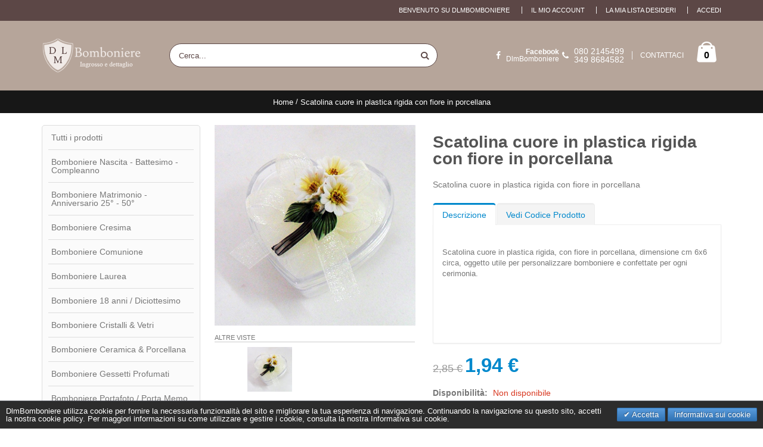

--- FILE ---
content_type: text/html; charset=UTF-8
request_url: https://dlmbomboniere.com/scatolina-cuore-in-plastica-rigida-con-fiore-in-porcellana-14257.html
body_size: 17166
content:
<!DOCTYPE html>
<html lang="it">
<head>
<meta http-equiv="Content-Type" content="text/html; charset=utf-8" />
<title>DLM -  Scatolina cuore in plastica rigida con fiore in porcellana - Italiano</title>
<meta name="description" content="Acquista ora Scatolina cuore in plastica rigida con fiore in porcellana online su dlmbomboniere.com, l'unico sito in grado di offrire bomboniere low cost con spedizioni immediate" />
<meta name="robots" content="INDEX,FOLLOW" />
	
<meta name="viewport" content="width=device-width, initial-scale=1.0"/>
<meta name="author" content="test" />

<link rel="icon" href="https://dlmbomboniere.com/media/favicon/default/favicon.png" type="image/x-icon" />
<link rel="shortcut icon" href="https://dlmbomboniere.com/media/favicon/default/favicon.png" type="image/x-icon" />

<link rel="stylesheet" type="text/css" href="https://dlmbomboniere.com/js/smartwave/jquery/jquery-ui.min.css" />
<link rel="stylesheet" type="text/css" href="https://dlmbomboniere.com/js/smartwave/ajaxcart/ajaxaddto.css" />
<link rel="stylesheet" type="text/css" href="https://dlmbomboniere.com/js/smartwave/bootstrap/css/bootstrap.min.css" />
<link rel="stylesheet" type="text/css" href="https://dlmbomboniere.com/js/smartwave/bootstrap/css/bootstrap-theme.min.css" />
<link rel="stylesheet" type="text/css" href="https://dlmbomboniere.com/js/smartwave/jquery/plugins/owl-carousel/owl.carousel.css" />
<link rel="stylesheet" type="text/css" href="https://dlmbomboniere.com/js/smartwave/jquery/plugins/owl-carousel/owl.theme.css" />
<link rel="stylesheet" type="text/css" href="https://dlmbomboniere.com/js/smartwave/jquery/plugins/owl-carousel/owl.transitions.css" />
<link rel="stylesheet" type="text/css" href="https://dlmbomboniere.com/js/smartwave/jquery/plugins/selectbox/selectbox.css" />
<link rel="stylesheet" type="text/css" href="https://dlmbomboniere.com/js/calendar/calendar-win2k-1.css" />
<link rel="stylesheet" type="text/css" href="https://dlmbomboniere.com/js/smartwave/jquery/plugins/etalage/etalage.css" />
<link rel="stylesheet" type="text/css" href="https://dlmbomboniere.com/skin/frontend/base/default/css/widgets.css" media="all" />
<link rel="stylesheet" type="text/css" href="https://dlmbomboniere.com/skin/frontend/smartwave/porto/css/configurableswatches.css" media="all" />
<link rel="stylesheet" type="text/css" href="https://dlmbomboniere.com/skin/frontend/base/default/css/amasty/amajaxlogin/amajaxlogin.css" media="all" />
<link rel="stylesheet" type="text/css" href="https://dlmbomboniere.com/skin/frontend/base/default/css/amshopby.css" media="all" />
<link rel="stylesheet" type="text/css" href="https://dlmbomboniere.com/skin/frontend/smartwave/default/fancybox/css/jquery.fancybox.css" media="all" />
<link rel="stylesheet" type="text/css" href="https://dlmbomboniere.com/skin/frontend/smartwave/default/catalogcategorysearch/catalogcategorysearch.css" media="all" />
<link rel="stylesheet" type="text/css" href="https://dlmbomboniere.com/skin/frontend/smartwave/default/filterproducts/css/style.css" media="all" />
<link rel="stylesheet" type="text/css" href="https://dlmbomboniere.com/skin/frontend/base/default/valdecode/cookielaw/css/cookielaw.css" media="all" />
<link rel="stylesheet" type="text/css" href="https://dlmbomboniere.com/skin/frontend/base/default/css/wyomind/elasticsearch.css" media="all" />
<link rel="stylesheet" type="text/css" href="https://dlmbomboniere.com/skin/frontend/smartwave/porto/css/animate.css" media="all" />
<link rel="stylesheet" type="text/css" href="https://dlmbomboniere.com/skin/frontend/smartwave/porto/icons/css/porto.css" media="all" />
<link rel="stylesheet" type="text/css" href="https://dlmbomboniere.com/skin/frontend/smartwave/porto/icons/css/animation.css" media="all" />
<link rel="stylesheet" type="text/css" href="https://dlmbomboniere.com/skin/frontend/smartwave/porto/css/local.css" media="all" />
<link rel="stylesheet" type="text/css" href="https://dlmbomboniere.com/skin/frontend/smartwave/porto/css/responsive.css" media="all" />
<link rel="stylesheet" type="text/css" href="https://dlmbomboniere.com/skin/frontend/smartwave/porto/css/configed/design_it.css" media="all" />
<link rel="stylesheet" type="text/css" href="https://dlmbomboniere.com/skin/frontend/smartwave/porto/css/configed/settings_it.css" media="all" />
<link rel="stylesheet" type="text/css" href="https://dlmbomboniere.com/skin/frontend/smartwave/porto/css/custom.css" media="all" />
<link rel="stylesheet" type="text/css" href="https://dlmbomboniere.com/skin/frontend/base/default/js/amasty/amconf/css/amconf.css" media="all" />
<link rel="stylesheet" type="text/css" href="https://dlmbomboniere.com/skin/frontend/base/default/js/amasty/amconf/css/tooltipster.css" media="all" />
<link rel="stylesheet" type="text/css" href="https://dlmbomboniere.com/skin/frontend/base/default/pektsekye/optionextended/main.css" media="all" />
<link rel="stylesheet" type="text/css" href="https://dlmbomboniere.com/skin/frontend/base/default/pektsekye/optionextended/oxcolorbox.css" media="all" />
<link rel="stylesheet" type="text/css" href="https://dlmbomboniere.com/skin/frontend/base/default/pektsekye/optionextended/tooltipster.css" media="all" />
<link rel="stylesheet" type="text/css" href="https://dlmbomboniere.com/skin/frontend/base/default/pektsekye/optionextended/tooltipster-shadow.css" media="all" />
<link rel="stylesheet" type="text/css" href="https://dlmbomboniere.com/skin/frontend/smartwave/porto/megamenu/css/font-awesome.min.css" media="all" />
<link rel="stylesheet" type="text/css" href="https://dlmbomboniere.com/skin/frontend/smartwave/porto/megamenu/css/megamenu.css" media="all" />
<link rel="stylesheet" type="text/css" href="https://dlmbomboniere.com/skin/frontend/smartwave/porto/megamenu/css/megamenu_responsive.css" media="all" />
<link rel="stylesheet" type="text/css" href="https://dlmbomboniere.com/skin/frontend/base/default/js/amasty/plugins/fancybox/jquery.fancybox2.css" media="all" />
<link rel="stylesheet" type="text/css" href="https://dlmbomboniere.com/skin/frontend/smartwave/porto/css/print.css" media="print" />
<script type="text/javascript" src="https://dlmbomboniere.com/js/prototype/prototype.js"></script>
<script type="text/javascript" src="https://dlmbomboniere.com/js/lib/ccard.js"></script>
<script type="text/javascript" src="https://dlmbomboniere.com/js/prototype/validation.js"></script>
<script type="text/javascript" src="https://dlmbomboniere.com/js/scriptaculous/builder.js"></script>
<script type="text/javascript" src="https://dlmbomboniere.com/js/scriptaculous/effects.js"></script>
<script type="text/javascript" src="https://dlmbomboniere.com/js/scriptaculous/dragdrop.js"></script>
<script type="text/javascript" src="https://dlmbomboniere.com/js/scriptaculous/controls.js"></script>
<script type="text/javascript" src="https://dlmbomboniere.com/js/scriptaculous/slider.js"></script>
<script type="text/javascript" src="https://dlmbomboniere.com/js/varien/js.js"></script>
<script type="text/javascript" src="https://dlmbomboniere.com/js/varien/form.js"></script>
<script type="text/javascript" src="https://dlmbomboniere.com/js/varien/menu.js"></script>
<script type="text/javascript" src="https://dlmbomboniere.com/js/mage/translate.js"></script>
<script type="text/javascript" src="https://dlmbomboniere.com/js/mage/cookies.js"></script>
<script type="text/javascript" src="https://dlmbomboniere.com/js/magepal/gtm-product-click.js"></script>
<script type="text/javascript" src="https://dlmbomboniere.com/js/smartwave/jquery/jquery-1.11.3.min.js"></script>
<script type="text/javascript" src="https://dlmbomboniere.com/js/smartwave/jquery/jquery-migrate-1.2.1.min.js"></script>
<script type="text/javascript" src="https://dlmbomboniere.com/js/smartwave/jquery/jquery-noconflict.js"></script>
<script type="text/javascript" src="https://dlmbomboniere.com/js/smartwave/jquery/jquery-ui.min.js"></script>
<script type="text/javascript" src="https://dlmbomboniere.com/js/smartwave/jquery/plugins/fancybox/js/jquery.fancybox.js"></script>
<script type="text/javascript" src="https://dlmbomboniere.com/js/smartwave/ajaxcart/ajaxaddto.js"></script>
<script type="text/javascript" src="https://dlmbomboniere.com/js/smartwave/jquery/plugins/fancybox/js/jquery.mousewheel-3.0.6.pack.js"></script>
<script type="text/javascript" src="https://dlmbomboniere.com/js/smartwave/jquery/plugins/selectbox/jquery.selectbox.js"></script>
<script type="text/javascript" src="https://dlmbomboniere.com/js/smartwave/jquery/plugins/parallax/jquery.stellar.min.js"></script>
<script type="text/javascript" src="https://dlmbomboniere.com/js/smartwave/jquery/plugins/parallax/jquery.parallax.js"></script>
<script type="text/javascript" src="https://dlmbomboniere.com/js/smartwave/jquery/jquery.cookie.js"></script>
<script type="text/javascript" src="https://dlmbomboniere.com/js/smartwave/jquery/plugins/owl-carousel/owl.carousel.min.js"></script>
<script type="text/javascript" src="https://dlmbomboniere.com/js/smartwave/bootstrap/js/bootstrap.min.js"></script>
<script type="text/javascript" src="https://dlmbomboniere.com/js/varien/product.js"></script>
<script type="text/javascript" src="https://dlmbomboniere.com/js/varien/product_options.js"></script>
<script type="text/javascript" src="https://dlmbomboniere.com/js/varien/configurable.js"></script>
<script type="text/javascript" src="https://dlmbomboniere.com/js/calendar/calendar.js"></script>
<script type="text/javascript" src="https://dlmbomboniere.com/js/calendar/calendar-setup.js"></script>
<script type="text/javascript" src="https://dlmbomboniere.com/js/pektsekye/option_dependent.js"></script>
<script type="text/javascript" src="https://dlmbomboniere.com/js/smartwave/jquery/plugins/etalage/jquery.etalage.min.js"></script>
<script type="text/javascript" src="https://dlmbomboniere.com/js/smartwave/jquery/plugins/etalage/jquery.zoom.min.js"></script>
<script type="text/javascript" src="https://dlmbomboniere.com/skin/frontend/smartwave/porto/js/lib/imagesloaded.js"></script>
<script type="text/javascript" src="https://dlmbomboniere.com/skin/frontend/smartwave/porto/js/configurableswatches/app.js"></script>
<script type="text/javascript" src="https://dlmbomboniere.com/skin/frontend/base/default/js/amasty/amajaxlogin/amAjaxLogin.js"></script>
<script type="text/javascript" src="https://dlmbomboniere.com/skin/frontend/smartwave/porto/js/wow.min.js"></script>
<script type="text/javascript" src="https://dlmbomboniere.com/skin/frontend/smartwave/porto/js/porto.js"></script>
<script type="text/javascript" src="https://dlmbomboniere.com/skin/frontend/base/default/js/amasty/plugins/jquery-1.12.2.min.js"></script>
<script type="text/javascript" src="https://dlmbomboniere.com/skin/frontend/base/default/js/amasty/plugins/jquery.tooltipster.min.js"></script>
<script type="text/javascript" src="https://dlmbomboniere.com/skin/frontend/base/default/js/amasty/plugins/jquery.carouFredSel-6.2.1.js"></script>
<script type="text/javascript" src="https://dlmbomboniere.com/skin/frontend/base/default/pektsekye/optionextended/images.js"></script>
<script type="text/javascript" src="https://dlmbomboniere.com/skin/frontend/base/default/pektsekye/optionextended/dependent.js"></script>
<script type="text/javascript" src="https://dlmbomboniere.com/skin/frontend/base/default/pektsekye/optionextended/main.js"></script>
<script type="text/javascript" src="https://dlmbomboniere.com/skin/frontend/base/default/pektsekye/optionextended/jquery.oxcolorbox-min.js"></script>
<script type="text/javascript" src="https://dlmbomboniere.com/skin/frontend/base/default/pektsekye/optionextended/jquery.tooltipster.min.js"></script>
<script type="text/javascript" src="https://dlmbomboniere.com/skin/frontend/smartwave/porto/megamenu/js/megamenu.js"></script>
<script type="text/javascript" src="https://dlmbomboniere.com/skin/frontend/base/default/js/amasty/plugins/jquery.elevatezoom.js"></script>
<script type="text/javascript" src="https://dlmbomboniere.com/skin/frontend/base/default/js/amasty/plugins/jquery.touchSwipe.min.js"></script>
<script type="text/javascript" src="https://dlmbomboniere.com/skin/frontend/base/default/js/amasty/plugins/fancybox/jquery.fancybox2.js"></script>
<link rel="canonical" href="https://dlmbomboniere.com/scatolina-cuore-in-plastica-rigida-con-fiore-in-porcellana-14257.html" />
<!--[if gt IE 7]>
<link rel="stylesheet" type="text/css" href="https://dlmbomboniere.com/skin/frontend/smartwave/porto/css/styles-ie.css" media="all" />
<![endif]-->
<!--[if lt IE 7]>
<script type="text/javascript" src="https://dlmbomboniere.com/js/lib/ds-sleight.js"></script>
<script type="text/javascript" src="https://dlmbomboniere.com/skin/frontend/base/default/js/ie6.js"></script>
<![endif]-->
<!--[if lt IE 9]>
<script type="text/javascript" src="https://dlmbomboniere.com/js/smartwave/respond.min.js"></script>
<![endif]-->

<script type="text/javascript">
//<![CDATA[
Mage.Cookies.path     = '/';
Mage.Cookies.domain   = '.dlmbomboniere.com';
//]]>
</script>

<script type="text/javascript">
//<![CDATA[
optionalZipCountries = ["IT"];
//]]>
</script>
            <!-- BEGIN GOOGLE ANALYTICS CODE -->
        <script type="text/javascript">
        //<![CDATA[
            var _gaq = _gaq || [];
            
_gaq.push(['_setAccount', 'UA-97665972-1']);
_gaq.push (['_gat._anonymizeIp']);
_gaq.push(['_trackPageview']);
            
            (function() {
                var ga = document.createElement('script'); ga.type = 'text/javascript'; ga.async = true;
                ga.src = ('https:' == document.location.protocol ? 'https://ssl' : 'http://www') + '.google-analytics.com/ga.js';
                var s = document.getElementsByTagName('script')[0]; s.parentNode.insertBefore(ga, s);
            })();

        //]]>
        </script>
        <!-- END GOOGLE ANALYTICS CODE -->
    
<!-- Google Data Layer by MagePal-->
<script>
    window.dataLayer = window.dataLayer || [];
    dataLayer.push({"event":"page_type_product","id":"14257","name":"Scatolina cuore in plastica rigida con fiore in porcellana","price":2.85});</script>

<script>(function(w,d,s,l,i){w[l]=w[l]||[];w[l].push({'gtm.start':
        new Date().getTime(),event:'gtm.js'});var f=d.getElementsByTagName(s)[0],
        j=d.createElement(s),dl=l!='dataLayer'?'&l='+l:'';j.async=true;j.src=
        '//www.googletagmanager.com/gtm.js?id='+i+dl;f.parentNode.insertBefore(j,f);
    })(window,document,'script','dataLayer','GTM-WCT8CM5K');</script>
<!-- End Google Tag Manager by MagePal -->


<script type="text/javascript">
	jQuery(function($){
		var scrolled = false;
		$(window).scroll(function(){
			    if(140<$(window).scrollTop() && !scrolled){
                    if(!$('.header-container .menu-wrapper .mini-cart').length && !$('.header-container .menu-wrapper .sticky-logo').length){
				    $('.header-container').addClass("sticky-header");
				    var minicart = $('.header-container .mini-cart').html();
				    $('.header-container .menu-wrapper').append('<div class="mini-cart">'+minicart+'</div>');
                                    var logo_image = $('<div>').append($('.header-container .header > .logo').clone()).html();
                    $('.header-container .menu-wrapper').prepend('<div class="sticky-logo">'+logo_image+'</div>');
                                        $(".sticky-logo img").attr("src","https://dlmbomboniere.com/skin/frontend/base/default/index.php/logo.png");
                    $('.header-container.type15.sticky-header .header > .logo img').addClass("hide");
                    $('.header-container.type15.sticky-header .header > .logo img.sticky-logo-image').remove();
                    $('.header-container.type15.sticky-header .header > .logo').append('<img src="https://dlmbomboniere.com/skin/frontend/base/default/index.php/logo.png" class="sticky-logo-image" alt="Sticky Logo"/>');
                                    				    $('.header-container .header-wrapper > div').each(function(){
					    if($(this).hasClass("container")){
						    $(this).addClass("already");
					    } else {
						    $(this).addClass("container");
					    }
				    });
				    scrolled = true;
                    }
			    }
			    if(140>=$(window).scrollTop() && scrolled){
				    $('.header-container').removeClass("sticky-header");
				    $('.header-container .menu-wrapper .mini-cart').remove();
                                    $('.header-container .menu-wrapper > .sticky-logo').remove();
                    $('.header-container.type15 .header > .logo img.sticky-logo-image').remove();
                    $('.header-container.type15 .header > .logo img').removeClass("hide");
                				    scrolled = false;
				    $('.header-container .header-wrapper > div').each(function(){
					    if($(this).hasClass("already")){
						    $(this).removeClass("already");
					    } else {
						    $(this).removeClass("container");
					    }
				    });
			    }
		});
	});
</script><script type="text/javascript">//<![CDATA[
        var Translator = new Translate({"HTML tags are not allowed":"I tag HTML non sono permessi","Please select an option.":"Selezionare una opzione.","This is a required field.":"Questo \u00e8 un campo obbligatorio.","Please enter a valid number in this field.":"Inserire un numero valido in questo campo.","The value is not within the specified range.":"Il valore non \u00e8 compreso nell\\'intervallo specificato.","Please use numbers only in this field. Please avoid spaces or other characters such as dots or commas.":"Utilizzare solo numeri in questo campo. Evitare spazi o altri caratteri come punti e virgole.","Please use letters only (a-z or A-Z) in this field.":"Utilizzare solo lettere in questo campo (a-z o A-Z).","Please use only letters (a-z), numbers (0-9) or underscore(_) in this field, first character should be a letter.":"Utilizzare solo lettere (a-z), numeri (0-9) o underscore(_) in questo campo, la prima lettera deve essere una lettera.","Please use only letters (a-z or A-Z) or numbers (0-9) only in this field. No spaces or other characters are allowed.":"Utilizzare solo lettere (a-z o A-Z) o solo numeri (0-9) in questo campo. Non sono permessi spazi o altri caratteri.","Please use only letters (a-z or A-Z) or numbers (0-9) or spaces and # only in this field.":"Utilizzare solo lettere (a-z or A-Z) o numeri (0-9) o spazi o solo # in questo campo.","Please enter a valid phone number. For example (123) 456-7890 or 123-456-7890.":"Inserisci un numero di telefono valido. Per esempio (123) 456-7890 o 123-456-7890.","Please enter a valid fax number. For example (123) 456-7890 or 123-456-7890.":"Inserire un numero di fax valido. Per esempio (123) 456-7890 or 123-456-7890.","Please enter a valid date.":"Inserire una data valida.","The From Date value should be less than or equal to the To Date value.":"Il valore Dalla Data deve essere minore o uguale al valore della Data A.","Please enter a valid email address. For example johndoe@domain.com.":"Inserire un indirizzo email valido. Per esempio johndoe@domain.com.","Please use only visible characters and spaces.":"Utilizzare solo caratteri visibili e spazi.","Please enter 7 or more characters. Password should contain both numeric and alphabetic characters.":"Inserire 7 o pi\u00f9 caratteri. La password dovrebbe contenere sia caratteri numerici che alfabetici.","Please make sure your passwords match.":"Assicurati che le password corrispondano.","Please enter a valid URL. Protocol is required (http:\/\/, https:\/\/ or ftp:\/\/)":"Inserire un URL valido. Il protocollo \u00e8 obbligatorio (http:\/\/, https:\/\/ or ftp:\/\/)","Please enter a valid URL. For example http:\/\/www.example.com or www.example.com":"Inserire un URL valido. Per esempio http:\/\/www.example.com o www.example.com","Please enter a valid URL Key. For example \"example-page\", \"example-page.html\" or \"anotherlevel\/example-page\".":"Inserire un chiave URL valida. Per esempio \"example-page\", \"example-page.html\" o \"anotherlevel\/example-page\".","Please enter a valid XML-identifier. For example something_1, block5, id-4.":"Inserire un identificativo XML valido. Per esempio something_1, block5, id-4.","Please enter a valid social security number. For example 123-45-6789.":"Inserire un numero valido di previdenza sociale. Per esempio 123-45-6789.","Please enter a valid zip code. For example 90602 or 90602-1234.":"Inserire un codice zip valdio. Per esempio 90602 o 90602-1234.","Please enter a valid zip code.":"Inserire codice zip valido.","Please use this date format: dd\/mm\/yyyy. For example 17\/03\/2006 for the 17th of March, 2006.":"Utilizzare questo formato della data: dd\/mm\/yyyy. Per esempio 17\/03\/2006 per il 17 di Marzo, 2006.","Please enter a valid $ amount. For example $100.00.":"Inserire un importo valido di $. Per esempio $100.00.","Please select one of the above options.":"Selezionare una delle opzioni soprastanti.","Please select one of the options.":"Selezionare una delle opzioni.","Please select State\/Province.":"Selezionare Stato\/Provincia.","Please enter a number greater than 0 in this field.":"Insereire un numero maggiore di 0 in questo campo.","Please enter a number 0 or greater in this field.":"Inserire 0 o un numero supereiore in questo campo.","Please enter a valid credit card number.":"Inserire un numero di carta di credito valido.","Credit card number does not match credit card type.":"Il numero della carta di credito non corrisponde al tipo della carta.","Card type does not match credit card number.":"Il tipo di carda non corrisponde con il numero della carta di credito.","Incorrect credit card expiration date.":"Data scadenza carta di credito non corretta.","Please enter a valid credit card verification number.":"Inserire numero di verifica della carta di credito.","Please use only letters (a-z or A-Z), numbers (0-9) or underscore(_) in this field, first character should be a letter.":"In questo campo utilizzare solo lettere (a-z or A-Z), numeri (0-9) o underscore(_), il primo carattere deve essere una lettera.","Please input a valid CSS-length. For example 100px or 77pt or 20em or .5ex or 50%.":"Inserire una lunghezza CSS valida. Per esempio 100px o 77pt or 20em o .5ex or 50%.","Text length does not satisfy specified text range.":"La lunghezza del testo non rispetta la lunghezza specificata.","Please enter a number lower than 100.":"Inserire un numero minore di 100.","Please select a file":"Seleziona un file","Please enter issue number or start date for switch\/solo card type.":"Si prega di inserrie il numero di rilascio o la data di inizio per switch\/solo tipo della carta.","Please wait, loading...":"Attendere prego, caricamento...","This date is a required value.":"Questa data \u00e8 un valore obbligatorio.","Please enter a valid day (1-%d).":"Inserisci un giorno valido (1-%d).","Please enter a valid month (1-12).":"Inserire mese (1-12).","Please enter a valid year (1900-%d).":"Inserire anno (1900-%d).","Please enter a valid full date":"Inserire una data completa valida","Please enter a valid date between %s and %s":"Inserire una data valida tra %s e %s","Please enter a valid date equal to or greater than %s":"Inserire una data valida uguale o maggiore di %s","Please enter a valid date less than or equal to %s":"Inserire una data valida inferiore o uguale a %s","Complete":"Completo","Add Products":"Aggiungi prodotti","Please choose to register or to checkout as a guest":"Scegliere se registrarsi o fare il checkout come ospite","Your order cannot be completed at this time as there is no shipping methods available for it. Please make necessary changes in your shipping address.":"Il tuo ordine non pu\u00f2 essere completato in questo momento perch\u00e9 non ci sono metodi di spedizioni disponibili per esso. Devi modificare il tuo indirizzo di spedizione .","Please specify shipping method.":"Specificare un metodo di spedizione.","Your order cannot be completed at this time as there is no payment methods available for it.":"Il tuo ordine non pu\u00f2 essere completato in questo momento perch\u00e9 non ci sono metodi di pagamento disponibili per esso.","Please specify payment method.":"Specificare un metodo di pagamento.","Add to Cart":"Aggiungi al carrello","In Stock":"Disponibile","Out of Stock":"Non disponibile","Please wait, processing your order...":"Per favore attendi, elaborando il tuo ordine..."});
        //]]></script><meta name="p:domain_verify" content="a2f4a55e924f5f31388df79406d55832"/>
<meta name="google-site-verification" content="PIPK9hHMDZzC2Bf91ene9rLp32S4dRfTWV_G8ZVFPDg" />
<meta name="google-site-verification" content="EVJPE0sVHRq-H0R1FxubDXIlMLN3COf69033E1hJwYs" />

<meta name="theme-color" content="#b6a59a">
<link rel="manifest" href="/manifest.json">
<script type="text/javascript">
//<![CDATA[
if (typeof dailydealTimeCountersCategory == 'undefined') {
	var dailydealTimeCountersCategory = new Array();
	var i = 0;
}
//]]>
</script>


<!-- Google tag (gtag.js) -->
<script async src="https://www.googletagmanager.com/gtag/js?id=G-63X8GK9H6T"></script>
<script>
  window.dataLayer = window.dataLayer || [];
  function gtag(){dataLayer.push(arguments);}
  gtag('js', new Date());

  gtag('config', 'G-63X8GK9H6T');
</script></head>
<body class=" catalog-product-view catalog-product-view product-scatolina-cuore-in-plastica-rigida-con-fiore-in-porcellana-14257">
    <!-- Logo Schema added by CreareSEO -->
<script type="application/ld+json">
    {
      "@context": "http://schema.org",
      "@type": "Organization",
      "url": "https://dlmbomboniere.com/",
      "logo": "https://dlmbomboniere.com/skin/frontend/smartwave/porto/images/logo_white_plus.png"
    }
</script><!-- Organization Schema added by CreareSEO -->
<script type="application/ld+json">
{
  "@context": "http://schema.org",
  "@type": "Organization",
  "address": {
    "@type": "PostalAddress",
    "addressLocality": "Corato",
    "postalCode": "70033",
    "streetAddress": "Via Don Minzoni, 113",
    "addressRegion": "Bari, Italy"
  },
  "name": "",
  "telephone": ""
}
</script>
    <!-- Google Tag Manager by MagePal -->
    <noscript>
        <iframe src="//www.googletagmanager.com/ns.html?id=GTM-WCT8CM5K" height="0" width="0" style="display:none;visibility:hidden"></iframe>
    </noscript>
    <!-- End Google Tag Manager by MagePal -->

    <script type="text/javascript">
        //<![CDATA[
        if (typeof(Varien.searchForm) !== 'undefined') {

            var isMobile = {
                iOS: function () {
                    return navigator.userAgent.match(/iPhone|iPod/i);
                }
            }
            // IOS fix
            if (isMobile.iOs || document.documentElement.clientWidth < 770) {
                Autocompleter.Base.prototype.hide = function () {
                    return;
                };
                document.observe('touchstart', function (evt) {
                    var target = evt.element();
                    if (typeof target.up('#header-search') === "undefined") {
                        Effect.Fade($("search_autocomplete"), {duration: 0.5});
                    }
                });
            }

            Varien.searchForm.prototype._selectAutocompleteItem = function (element) {
                var link = element.down();
                if (link && link.tagName == 'A') {
                    setLocation(link.href);
                } else {
                    if (element.title) {
                        this.field.value = element.title;
                    }
                    this.form.submit();
                }
            };
            Varien.searchForm.prototype.initAutocomplete = function (url, destinationElement) {
                new Ajax.Autocompleter(
                    this.field,
                    destinationElement,
                    url,
                    {
                        paramName: this.field.name,
                        method: 'get',
                        minChars: 1,
                        frequency: .1,
                        updateElement: this._selectAutocompleteItem.bind(this),
                        onShow: function (element, update) {
                            if (!update.style.position || update.style.position == 'absolute') {
                                update.style.position = 'absolute';
                                Position.clone(element, update, {
                                    setHeight: false,
                                    offsetTop: element.offsetHeight
                                });
                            }
                            Effect.Appear(update, {duration: 0});
                        }
                    }
                );
            };
            Autocompleter.Base.prototype.markPrevious = function () {
                if (this.index > 0) {
                    this.index--;
                } else {
                    this.index = this.entryCount - 1;
                }
                var entry = this.getEntry(this.index);
                if (entry.select('a').length === 0) {
                    this.markPrevious(); // Ignore items that don't have link
                }
            };
            Autocompleter.Base.prototype.markNext = function () {
                if (this.index < this.entryCount - 1) {
                    this.index++;
                } else {
                    this.index = 0;
                }
                var entry = this.getEntry(this.index);
                if (entry.select('a').length === 0) {
                    this.markNext(); // Ignore items that don't have link
                } else {
                    entry.scrollIntoView(false);
                }
            };
        }
        //]]>
    </script>
<!-- Product Schema added by CreareSEO -->
<script type="application/ld+json">
{
  "@context": "http://schema.org",
  "@type": "Product",
  "description": "Scatolina cuore in plastica rigida con fiore in porcellana",
  "name": "Scatolina cuore in plastica rigida con fiore in porcellana",
  "image": "https://dlmbomboniere.com/media/catalog/product/b/o/bomboniere-scatolina-plexi-forma-cuore-matrimonio-anniversario-comunione-battesimo-9.jpg",
  "sku": "14257",
  "url": "https://dlmbomboniere.com/scatolina-cuore-in-plastica-rigida-con-fiore-in-porcellana-14257.html",
    "offers": [
        {
    	"@type": "Offer",
        "itemCondition": "http://schema.org/NewCondition",
    	 "price": "1.94",
    	"availability": "OutOfStock",
    	"priceCurrency": "EUR"

    }
       ]
  }
</script>
<div class="wrapper">
        <noscript>
        <div class="global-site-notice noscript">
            <div class="notice-inner">
                <p>
                    <strong>JavaScript sembra essere disabilitato nel tuo browser.</strong><br />
                    Devi abilitare JavaScript nel tuo browser per utlizzare le funzioni di questo sito.                </p>
            </div>
        </div>
    </noscript>
    <div class="page">
                <div class="header-container type3">
    <div class="top-links-container">
        <div class="top-links container">
                                                            			            <div class="top-links-area">
                <div class="top-links-icon"><a href="javascript:void(0)">LOGIN / ACCEDI</a></div>
                <ul class="links">
                        <li class="first" ><a href="https://dlmbomboniere.com/customer/account/" title="Il mio account" >Il mio account</a></li>
                                <li ><a href="https://dlmbomboniere.com/wishlist/" title="La mia lista desideri" >La mia lista desideri</a></li>
                                <li class=" last" ><a href="https://dlmbomboniere.com/customer/account/login/" title="Accedi" >Accedi</a></li>
            </ul>
            </div>
            <p class="welcome-msg">Benvenuto su DLMBomboniere </p>
            <div class="clearer"></div>
        </div>
    </div>
    <div class="header container">
                <a href="https://dlmbomboniere.com/" title="Vendita bomboniere matrimonio, comunione, battesimo" class="logo"><strong>Vendita bomboniere matrimonio, comunione, battesimo</strong><img src="https://dlmbomboniere.com/skin/frontend/smartwave/porto/images/logo_white_plus.png" alt="Vendita bomboniere matrimonio, comunione, battesimo" /></a>
                <div class="cart-area">
            <div class="custom-block"><i class="icon-facebook">&nbsp;</i><a href="https://www.facebook.com/DLMBomboniere/"><b>Facebook</b><br>DlmBomboniere</a><i class="icon-phone" style="margin-right: 5px;"></i><span>080 2145499<br>349 8684582</span><span class="split"></span><a href="https://dlmbomboniere.com/contacts">CONTATTACI</a> </div>            <div class="mini-cart">
                    <a href="javascript:void(0)" class="mybag-link"><i class="icon-mini-cart"></i><span class="cart-info"><span class="cart-qty">0</span><span>item(s)</span></span></a>
        <div class="topCartContent block-content theme-border-color">
            <div class="inner-wrapper">                                                    <p class="cart-empty">
                        Non hai articoli nel carrello.                    </p>
                            </div>
        </div>
<script type="text/javascript">
    jQuery(function($){
        $('.mini-cart').mouseover(function(e){
            $(this).children('.topCartContent').fadeIn(200);
            return false;
        }).mouseleave(function(e){
            $(this).children('.topCartContent').fadeOut(200);
            return false;
        });
    });
</script>
</div>        </div>
        <div class="search-area">
            <a href="javascript:void(0);" class="search-icon"><i class="icon-search"></i></a>
            <form id="search_mini_form" action="//dlmbomboniere.com/catalogsearch/result/" method="get">
    <div class="form-search no-padding">
        <label for="search">Cerca:</label>
                <input id="search" type="text" name="q" class="input-text" />
                <button type="submit" title="Cerca" class="button"><i class="icon-search"></i></button>
        <div id="search_autocomplete" class="search-autocomplete"></div>
        <div class="clearer"></div>
    </div>
</form>
<script type="text/javascript">
//<![CDATA[
    var searchForm = new Varien.searchForm('search_mini_form', 'search', 'Cerca...');
    searchForm.initAutocomplete('https://dlmbomboniere.com/autocomplete.php?store=it&currency=EUR&cg=0&fallback_url=https://dlmbomboniere.com/catalogsearch/ajax/suggest/', 'search_autocomplete');
//]]>
</script>
        </div>
        <div class="menu-icon"><a href="javascript:void(0)" title="Menu"><i class="fa fa-bars"></i></a></div>
            </div>
    </div>
<div class="mobile-nav side-block container">
    <div class="menu-all-pages-container">
        <ul class="menu">
                    <li style="padding: 30px 0; text-align: center;"><i class="ajax-loader medium animate-spin"></i></li>
                </ul>
    </div>
</div>
<div class="mobile-nav-overlay close-mobile-nav"></div>
<script type="text/javascript">
jQuery(function($){
    $(document).ready(function(){
        var ajax_mobile_url = "https://dlmbomboniere.com/swmegamenu/index/showmobilemenu";
        $(".menu-icon, .header-container.type10 .dropdown-menu > .menu-container > a").off("mousedown").on("mousedown",function(){
            if (!$(".mobile-nav ul.menu").hasClass("ajax-loaded") && !$(".mobile-nav ul.menu").hasClass("ajax-loading")) {
                $(".mobile-nav ul.menu").addClass("ajax-loading");
                $.ajax({
                    url: ajax_mobile_url,
                    dataType: 'json',
                    type: 'post',
                    success: function(data) {
                        $(".mobile-nav ul.menu").removeClass("ajax-loading").addClass("ajax-loaded").html(data['popup_content']).hide().fadeIn();
                        $(".mobile-nav ul.menu").find("li.menu-parent-item").prepend('<span class="open-child">(open)</span>');
                        $(".mobile-nav ul.menu").find(".open-child").off("click").on("click", function(){
                            if(!$(this).parent().hasClass("over")) {
                                $(this).parent().addClass("over");
                                $(this).parent().children("ul").slideDown();
                            } else {
                                $(this).parent().removeClass("over");
                                $(this).parent().children("ul").slideUp();
                            }
                        });
                    }
                });
            }
        });
    });
});
</script>        <div class="top-container"><div class="breadcrumbs">
    <div class="container">
        <div class="row">
            <div class="breadcrumbs">
        <ul>
                            <li class="home">
                                            <a href="https://dlmbomboniere.com/" title="Vai alla Home Page">Home</a>
                                                                <span>/ </span>
                                    </li>
                            <li class="product">
                                            <strong>Scatolina cuore in plastica rigida con fiore in porcellana</strong>
                                                        </li>
                    </ul>
    </div>
    <!-- Breadcrumb Schema added by CreareSEO -->
            <script type="application/ld+json">
    {
     "@context": "http://schema.org",
     "@type": "BreadcrumbList",
     "itemListElement":
     [
           {
       "@type": "ListItem",
       "position": 1,
       "item":
       {
        "@id": "https://dlmbomboniere.com/",
        "name": "Home"
        }
      },                {
       "@type": "ListItem",
       "position": 2,
       "item":
       {
        "@id": "",
        "name": "Scatolina cuore in plastica rigida con fiore in porcellana"
        }
      }               ]
    }
    </script>
        </div>
    </div>
</div></div>        <div class="main-container col2-left-layout">
            <div class="main container">
                <div class="row">
                    <div class="col-main col-sm-9 f-right">
                                                <div id="loading-mask">
<div class ="background-overlay"></div>
	<p id="loading_mask_loader" class="loader">
        <i class="ajax-loader large animate-spin"></i>
	</p>
</div>
<div id="after-loading-success-message">
	<div class ="background-overlay"></div>
	<div id="success-message-container" class="loader" >
		<div class="msg-box">Product was successfully added to your shopping cart.</div>
    	<button type="button" name="finish_and_checkout" id="finish_and_checkout" class="button btn-cart" ><span><span>
				Vai al carrello		</span></span></button>
	<button type="button" name="continue_shopping" id="continue_shopping" class="button btn-cart" >
	<span><span>
				Continua a vedere i prodotti		</span></span></button>
    </div>
</div>	
<script type='text/javascript'>
	jQuery('#finish_and_checkout').click(function(){
        try{
            parent.location.href = 'https://dlmbomboniere.com/checkout/cart/';
        }catch(err){
            location.href = 'https://dlmbomboniere.com/checkout/cart/';
        }
    });
	jQuery('#continue_shopping').click(function(){
        jQuery('#after-loading-success-message').fadeOut(200);
        clearTimeout(ajaxcart_timer);
        setTimeout(function(){
            jQuery('#after-loading-success-message .timer').text(ajaxcart_sec);
        }, 1000);});
</script><div style="display: none !important;">
<img src=" https://dlmbomboniere.com/skin/frontend/base/default/images/amasty/amajaxlogin/error.png " alt=''/>
<img src=" https://dlmbomboniere.com/skin/frontend/base/default/images/amasty/amajaxlogin/success.png " alt=''/>
</div>
<script type="text/javascript">
var AmAjaxLoginObj = new AmAjaxLogin({"send_url":"https:\/\/dlmbomboniere.com\/amajaxlogin\/ajaxlogin\/index\/","src_image_progress":"https:\/\/dlmbomboniere.com\/skin\/frontend\/base\/default\/images\/amasty\/loading.gif","error":" \u2191 This is a required field.","logged_in":false});
</script>
         
<script type="text/javascript">
    var optionsPrice = new Product.OptionsPrice({"priceFormat":{"pattern":"%s\u00a0\u20ac","precision":2,"requiredPrecision":2,"decimalSymbol":",","groupSymbol":".","groupLength":3,"integerRequired":1},"includeTax":"false","showIncludeTax":false,"showBothPrices":false,"idSuffix":"_clone","oldPlusDisposition":0,"plusDisposition":0,"plusDispositionTax":0,"oldMinusDisposition":0,"minusDisposition":0,"productId":"2207","productPrice":1.937,"productOldPrice":2.8457,"priceInclTax":1.94,"priceExclTax":1.94,"skipCalculate":1,"defaultTax":0,"currentTax":0,"tierPrices":[],"tierPricesInclTax":[],"swatchPrices":null});
</script>
<div id="messages_product_view"></div>
<div class="product-view moved-tab" itemscope itemtype="http://schema.org/Product">
    <div class="product-essential">
    <form action="https://dlmbomboniere.com/checkout/cart/add/uenc/aHR0cHM6Ly9kbG1ib21ib25pZXJlLmNvbS9zY2F0b2xpbmEtY3VvcmUtaW4tcGxhc3RpY2EtcmlnaWRhLWNvbi1maW9yZS1pbi1wb3JjZWxsYW5hLTE0MjU3Lmh0bWw_X19fU0lEPVU,/product/2207/form_key/lyG7rA01GzK8jHaH/" method="post" id="product_addtocart_form" enctype="multipart/form-data">
        <input name="form_key" type="hidden" value="lyG7rA01GzK8jHaH" />
        <div class="no-display">
            <input type="hidden" name="product" value="2207" />
            <input type="hidden" name="related_product" id="related-products-field" value="" />
        </div>
        <div class="row">
            <div class="product-img-box col-sm-5 ">
                    <script type="text/javascript"
            src="https://dlmbomboniere.com/skin/frontend/base/default/js/amasty/amconf/zoomer.js">
    </script>


    <div class="product-image">
        <img id="amasty_zoom" 
                        data-zoom-image="https://dlmbomboniere.com/media/catalog/product/cache/3/image/9df78eab33525d08d6e5fb8d27136e95/b/o/bomboniere-scatolina-plexi-forma-cuore-matrimonio-anniversario-comunione-battesimo-9.jpg"
                        src="https://dlmbomboniere.com/media/catalog/product/cache/3/image/9df78eab33525d08d6e5fb8d27136e95/b/o/bomboniere-scatolina-plexi-forma-cuore-matrimonio-anniversario-comunione-battesimo-9.jpg" 
                        alt="Scatolina cuore in plastica rigida con fiore in porcellana"
                        title="Scatolina cuore in plastica rigida con fiore in porcellana"
                        zoom-alt="Scatolina cuore in plastica rigida con fiore in porcellana"
                    />    </div>


    <div class="more-views">
        <h2 class="am-more-view-title">Altre viste</h2>
        <div style="position: relative;">
            <div id="amasty_gallery">
                                                           <a rel="group"
                        title="Scatolina cuore in plastica rigida con fiore in porcellana"
                                                data-zoom-image="https://dlmbomboniere.com/media/catalog/product/cache/3/image/9df78eab33525d08d6e5fb8d27136e95/b/o/bomboniere-scatolina-plexi-forma-cuore-matrimonio-anniversario-comunione-battesimo-9.jpg"
                        data-image="https://dlmbomboniere.com/media/catalog/product/cache/3/image/9df78eab33525d08d6e5fb8d27136e95/b/o/bomboniere-scatolina-plexi-forma-cuore-matrimonio-anniversario-comunione-battesimo-9.jpg"
                     >
                        <img src="
                                https://dlmbomboniere.com/media/catalog/product/cache/3/thumbnail/75x/9df78eab33525d08d6e5fb8d27136e95/b/o/bomboniere-scatolina-plexi-forma-cuore-matrimonio-anniversario-comunione-battesimo-9.jpg"
                             width="75"
                             height="75"
                             alt="Scatolina cuore in plastica rigida con fiore in porcellana"
                             title="Scatolina cuore in plastica rigida con fiore in porcellana"
                        />
                    </a>
                             </div>
                     </div>
    </div>
    <script type="text/javascript" >
        try {
            AmZoomerObj = new AmZoomer({"general":{"zoom_enable":"0","lightbox_enable":"1","carousel_enable":"1","change_image":"mouseover touchstart","thumbnail_lignhtbox":"0"},"zoom":{"zoomType":"lens","responsive":true,"preloading":"0","loadingIcon":"https:\/\/dlmbomboniere.com\/skin\/frontend\/base\/default\/js\/amasty\/amconf\/images\/preloader.gif","labelDisplay":false,"mobile":{"lensShape":"round","lensSize":"200","borderSize":1},"lensShape":"round","lensSize":"200","borderSize":1,"gallery":"amasty_gallery","cursor":"pointer","galleryActiveClass":"active","imageCrossfade":true},"lightbox":{"loop":1,"transitionEffect":"none","prevEffect":"none","nextEffect":"none","helpers":{"title":{"type":"float"},"thumbs":{"width":50,"height":50}},"thumbs":{"autoStart":true}},"carousel":{"items":3,"circular":true,"height":75,"prev":{"button":"#prevGallery","key":"left"},"next":{"button":"#nextGallery","key":"right"},"auto":false,"swipe":{"onTouch":true,"onMouse":true},"pagination":"#ampagination","responsive":false,"infinite":false}});
            AmZoomerObj.loadCarousel();
        }
        catch(ex){console.log(ex);}
    </script>
            </div>
            <div class="product-shop col-sm-7">
                            <div class="prev-next-products">
                                                             
                                                        </div>
                            <div class="product-name">
                    <h1 itemprop="name">Scatolina cuore in plastica rigida con fiore in porcellana</h1>
                </div>
                                                                
                                                    <div class="short-description">
                        <h2>Breve descrizione</h2>
                        <div class="std" itemprop="description">Scatolina cuore in plastica rigida con fiore in porcellana</div>
                    </div>
                                <div class="product-info">
                    <div itemprop="offers" itemscope itemtype="http://schema.org/Offer">
                        


                        
    <div class="price-box">
                                            
                    <p class="old-price">
                <span class="price-label">Prezzo di listino:</span>
                <span class="price" id="old-price-2207">
                    2,85 €                </span>
            </p>

                            <p class="special-price">
                    <span class="price-label">Special Price</span>
                <span class="price" id="product-price-2207">
                    1,94 €                </span>
                </p>
                    
    
        </div>


	<p class="availability out-of-stock">Disponibilità: <span>Non disponibile</span></p>

                        
                        <meta itemprop="priceCurrency" content="EUR" /><meta itemprop="price" content="1.94" />                    </div>
                                                                                    <meta itemprop="productID" content="sku:14257" />                                                                            </div>
                                    <div class="clearer"></div>
                    <div class="add-to-box">
                        
<ul class="add-to-links">
    <li><a href="https://dlmbomboniere.com/wishlist/index/add/product/2207/form_key/lyG7rA01GzK8jHaH/" onclick="productAddToCartForm.submitLight(this, this.href); return false;" class="link-wishlist"><i class="icon-wishlist"></i></a></li>
</ul>
                    </div>
                
                                <div class="clearer"></div>
                
        
            </div>

        </div>
    </form>
    <script type="text/javascript">
    //<![CDATA[
        var productAddToCartForm = new VarienForm('product_addtocart_form');
        productAddToCartForm.submit = function(button, url) {
            if (this.validator.validate()) {
                var form = this.form;
                var oldUrl = form.action;

                if (url) {
                   form.action = url;
                }
                var e = null;
                if (!url) {
                    url = jQuery('#product_addtocart_form').attr('action');
                }
                if(url.indexOf("wishlist/index/cart") != -1){
                    url = url.replace("wishlist/index/cart","ajaxcart/index/add"); // New Code
                } else {
                    url = url.replace("checkout/cart","ajaxcart/index"); // New Code
                }
                url = url.replace("http://", "//");
                url = url.replace("https://", "//");
                var data = jQuery('#product_addtocart_form').serialize();
                data += '&isAjax=1';
                var is_quickview = false;
                if(jQuery("body").hasClass("quickview-index-view")){
                    is_quickview = true;
                }
                if(is_quickview)
                    window.parent.jQuery("#loading-mask").show();
                else
                    jQuery('#loading-mask').show();
                try {
                    jQuery.ajax({
                        url : url,
                        dataType : 'json',
                        type : 'post',
                        data : data,
                        success : function(data) {
                            if(is_quickview)
                                window.parent.jQuery('#loading-mask').hide();
                            else
                                jQuery('#loading-mask').hide();
                            if(data.status == 'ERROR'){
                                if(is_quickview)
                                    window.parent.alert(data.message.replace("<br/>",""));
                                else
                                    alert(data.message.replace("<br/>",""));
                            }else{
                                if(is_quickview){
                                    if(window.parent.jQuery('.header-container .mini-cart')){
                                        window.parent.jQuery('.header-container .mini-cart').replaceWith(data.toplink);
                                    }
                                    if(window.parent.jQuery('.fixed-header .mini-cart')){
                                        window.parent.jQuery('.fixed-header .mini-cart').replaceWith(data.toplink);
                                    }
									if(window.parent.jQuery('.sticky-header .mini-cart')){
										window.parent.jQuery('.sticky-header .mini-cart').replaceWith(data.toplink);
									}
                                    if(window.parent.jQuery('.col-right .block.block-cart')){
                                        window.parent.jQuery('.col-right .block.block-cart').replaceWith(data.cart_sidebar);
                                    }
                                    window.parent.jQuery('#after-loading-success-message #success-message-container .msg-box').html(data.message);
                                                                        ajaxcart_sec = 5;
                                    timer_sec = ajaxcart_sec;
                                    window.parent.jQuery('#after-loading-success-message').fadeIn(200);
                                    ajaxcart_timer = setInterval(function(){
                                        timer_sec --;
                                        window.parent.jQuery('#after-loading-success-message .timer').html(timer_sec);
                                    },1000)
                                    setTimeout(function(){
                                        window.parent.jQuery('#after-loading-success-message').fadeOut(200);
                                        clearTimeout(ajaxcart_timer);
                                        setTimeout(function(){
                                            window.parent.jQuery('#after-loading-success-message .timer').html(ajaxcart_sec);
                                        }, 1000);
                                    },ajaxcart_sec*1000);
                                }
                                else {
                                    if(jQuery('.header-container .mini-cart')){
                                        jQuery('.header-container .mini-cart').replaceWith(data.toplink);
                                    }
                                    if(jQuery('.fixed-header .mini-cart')){
                                        jQuery('.fixed-header .mini-cart').replaceWith(data.toplink);
                                    }
									if(jQuery('.sticky-header .mini-cart')){
										jQuery('.sticky-header .mini-cart').replaceWith(data.toplink);
									}
                                    if(jQuery('.col-right .block.block-cart')){
                                        jQuery('.col-right .block.block-cart').replaceWith(data.cart_sidebar);
                                    }
                                    jQuery('#after-loading-success-message #success-message-container .msg-box').html(data.message);
                                                                        ajaxcart_sec = 5;
                                    timer_sec = ajaxcart_sec;
                                    jQuery('#after-loading-success-message').fadeIn(200);
                                    ajaxcart_timer = setInterval(function(){
                                        timer_sec --;
                                        jQuery('#after-loading-success-message .timer').html(timer_sec);
                                    },1000)
                                    setTimeout(function(){
                                        jQuery('#after-loading-success-message').fadeOut(200);
                                        clearTimeout(ajaxcart_timer);
                                        setTimeout(function(){
                                            jQuery('#after-loading-success-message .timer').html(ajaxcart_sec);
                                        }, 1000);
                                    },ajaxcart_sec*1000);
                                }
                            }
                        }
                    });
                } catch (e) {
                }                
                this.form.action = oldUrl;
                if (e) {
                    throw e;
                }
            } else {
                if(jQuery('#product-options-wrapper'))
                    jQuery('#product-options-wrapper').scrollToMe();
            }
        }.bind(productAddToCartForm);
    //]]>
    </script>
        <script type="text/javascript">
        productAddToCartForm.submitLight = function(button, url){
            if(this.validator) {
                var nv = Validation.methods;
                delete Validation.methods['required-entry'];
                delete Validation.methods['validate-one-required'];
                delete Validation.methods['validate-one-required-by-name'];
                // Remove custom datetime validators
                for (var methodName in Validation.methods) {
                    if (methodName.match(/^validate-datetime-.*/i)) {
                        delete Validation.methods[methodName];
                    }
                }

                if (this.validator.validate()) {
                    if (url) {
                        this.form.action = url;
                    }
                    this.form.submit();
                }
                Object.extend(Validation.methods, nv);
            } else {
                if(jQuery('#product-options-wrapper'))
                    jQuery('#product-options-wrapper').scrollToMe();
            }
        }.bind(productAddToCartForm);
    </script>
    </div>

    <div class="product-collateral">
            <div class="product-tabs horizontal">
    <ul>
                                            <li id="tab_description_tabbed" class=" active first"><a href="#">Descrizione</a></li>
                                                                <li id="tab_additional_tabbed" class=""><a href="#">Vedi Codice Prodotto</a></li>
                                                                                                </ul>
        <div class="clearer"></div>
                                <div class="tab-content" id="tab_description_tabbed_contents">    <h2>Dettagli</h2>
    <div class="std">
        Scatolina cuore in plastica rigida, con fiore in porcellana, dimensione cm 6x6 circa,

oggetto utile per personalizzare bomboniere e confettate per ogni cerimonia.

&nbsp;

&nbsp;    </div>
</div>
                                <div class="tab-content" id="tab_additional_tabbed_contents">    <h2>Ulteriori informazioni</h2>
    <table class="data-table" id="product-attribute-specs-table">
        <col width="25%" />
        <col />
        <tbody>
                    <tr>
                <th class="label">SKU</th>
                <td class="data">14257</td>
            </tr>
                </tbody>
    </table>
    <script type="text/javascript">decorateTable('product-attribute-specs-table')</script>
</div>
                                                    <script type="text/javascript">
    //<![CDATA[
        new Varien.Tabs('.product-tabs > ul');
        //]]>
    </script>
    <div class="clearer"></div>
</div>
    </div>
    </div>
<script type="text/javascript">
    jQuery(function($){
        $("body.quickview-index-view .no-rating a, body.quickview-index-view .ratings a").off('click').on("click",function(e){
            window.parent.location.href = $(this).attr("href");
            window.parent.jQuery.fancybox.close();
        });
                $(".product-info").before($(".product-tabs"));
        });
</script>
  <script type="text/javascript">	
  //<![CDATA[

    OptionExtended.Config = {	
	
	    mainImageId : 'image', // Id of the Product main image tag <img id="image"
	    
	    spacer     : 'https://dlmbomboniere.com/js/spacer.gif',	
	    imageTitle : 'Click to Enlarge',
	
	    imageDirUrl       : 'https://dlmbomboniere.com/media/catalog/product',
	    thumbnailDirUrl   : 'https://dlmbomboniere.com/media/catalog/product/cache/3/thumbnail/100x100/9df78eab33525d08d6e5fb8d27136e95',
	    pickerImageDirUrl : 'https://dlmbomboniere.com/media/catalog/product/cache/3/thumbnail/30x30/17f82f742ffe127f42dca9de82fb58b1',    
	    hoverImageDirUrl  : 'https://dlmbomboniere.com/media/catalog/product/cache/3/thumbnail/150x150/9df78eab33525d08d6e5fb8d27136e95',  	    
	    placeholderUrl    : 'https://dlmbomboniere.com/skin/frontend/base/default/images/catalog/product/placeholder/small_image.jpg',	
	    inPreconfigured   : false,
	    infoIcon          : 'https://dlmbomboniere.com/skin/frontend/base/default/pektsekye/optionextended/info_icon.gif',
	    checkIcon         : 'https://dlmbomboniere.com/skin/frontend/base/default/pektsekye/optionextended/check_icon.png',
	    								
	    config : [{"1088145":["","above",0,[]],"1088138":["","list",1,[]],"1088139":["","above",0,[]],"1088140":["","above",0,[]],"1088141":["","above",0,[]],"1088143":["","above",0,[]]},{"1493958":["\/s\/c\/scatola.jpg","",[],[],"\/s\/c\/scatola.jpg"],"1493981":["","",[],[],""],"1493941":["\/n\/o\/noconf_1.jpg","",[],[],"\/n\/o\/noconf_1.jpg"],"1493944":["\/c\/o\/confez3_1_1.jpg","Confezioni con scatole abbinate all\u2019acquisto della vostra bomboniera. Comprende fiore grande, 5 confetti al cioccolato MAXTRIS, bigliettino personalizzato e bollino DLM Bomboniere. Specificare il tipo di cerimonia, nomi\/e del festeggiato\/i,  data della cerimonia ed preferenza colore  confetti, velo e nastro. (se non ci sono preferenze di colori o specifiche sulla confezione la DLM Bomboniere sceglier\u00e0 in autonomia i modelli e i colori pi\u00f9 indicati per l\u2019evento)",[1088139,1088140,1088141,1088143],[],"\/c\/o\/confez3_1_1.jpg"]}]	
    };


    var optionExtended = new OptionExtended.Main();	


    if (window.jQuery && jQuery.fn.oxcolorbox && jQuery.fn.tooltipster){
      (function($) {
      
        $(".ox-image").click(function() {
          var src = $(this).attr("ox-data-popup");
          if (src){  
            $.oxcolorbox({
              maxWidth  : '95%', 
              maxHeight : '95%',
              photo     : true, 
              href      : src
            });
          } 
        }); 
        
        $('.ox-tooltip').tooltipster({contentAsHTML:true, theme: 'tooltipster-shadow'}); 
        $('.ox-tooltip-icon').tooltipster({contentAsHTML:true, interactive:true, theme: 'tooltipster-shadow', maxWidth: 250});
                 
      })(jQuery);
    } 

  //]]>
  </script>
<script type="text/javascript"> 
//<![CDATA[

    OptionDependent.Config = {  
      inPreconfigured   : false,
      config            : [[],[]]  
    };

    var optionDependent = new OptionDependent.Main(); 

//]]>
</script>

<script type="text/javascript">
    var lifetime = 3600;
    var expireAt = Mage.Cookies.expires;
    if (lifetime > 0) {
        expireAt = new Date();
        expireAt.setTime(expireAt.getTime() + lifetime * 1000);
    }
    Mage.Cookies.set('external_no_cache', 1, expireAt);
</script>
                    </div>
                    <div class="col-left sidebar f-left col-sm-3"><ul class="menu side-menu" style="background-color: #fbfbfb; border: 1px solid #ddd; border-radius: 5px;">
    
<li class=" ">
<a href="//dlmbomboniere.com/tutti-i-prodotti.html">Tutti i prodotti</a>
</li>
<li class=" ">
<a href="//dlmbomboniere.com/nascita.html">Bomboniere Nascita - Battesimo - Compleanno</a>
</li>
<li class=" ">
<a href="//dlmbomboniere.com/matrimonio.html">Bomboniere Matrimonio - Anniversario 25° - 50°</a>
</li>
<li class=" ">
<a href="//dlmbomboniere.com/cresima.html">Bomboniere Cresima</a>
</li>
<li class=" ">
<a href="//dlmbomboniere.com/comunione-9.html">Bomboniere Comunione</a>
</li>
<li class=" ">
<a href="//dlmbomboniere.com/laurea.html">Bomboniere Laurea</a>
</li>
<li class=" ">
<a href="//dlmbomboniere.com/bomboniere-18-anni-diciottesimo.html">Bomboniere 18 anni / Diciottesimo</a>
</li>
<li class=" ">
<a href="//dlmbomboniere.com/cristalli.html">Bomboniere Cristalli &amp; Vetri</a>
</li>
<li class=" ">
<a href="//dlmbomboniere.com/ceramica.html">Bomboniere Ceramica &amp; Porcellana</a>
</li>
<li class=" ">
<a href="//dlmbomboniere.com/gessetti-profumati.html">Bomboniere Gessetti Profumati</a>
</li>
<li class=" ">
<a href="//dlmbomboniere.com/portafoto-porta-memo-clic.html">Bomboniere Portafoto / Porta Memo Clip</a>
</li>
<li class=" ">
<a href="//dlmbomboniere.com/portachiavi.html">Bomboniere Portachiavi</a>
</li>
<li class=" ">
<a href="//dlmbomboniere.com/segnalibro.html">Bomboniere Segnalibro</a>
</li>
<li class=" ">
<a href="//dlmbomboniere.com/apribottiglie.html">Bomboniere Apribottiglie</a>
</li>
<li class=" ">
<a href="//dlmbomboniere.com/temperamatite.html">Bomboniere Temperamatite</a>
</li>
<li class=" ">
<a href="//dlmbomboniere.com/calamite-magneti.html">Bomboniere Calamite / Magneti</a>
</li>
<li class=" ">
<a href="//dlmbomboniere.com/profumatori.html">Bomboniere Profumatori / Diffusori Profumo</a>
</li>
<li class=" ">
<a href="//dlmbomboniere.com/bomboniere-orologi.html">Bomboniere Orologi</a>
</li>
<li class=" ">
<a href="//dlmbomboniere.com/barattoli.html">Bomboniere Barattoli e Provette</a>
</li>
<li class=" ">
<a href="//dlmbomboniere.com/scatole-portaconfetti.html">Bomboniere Scatoline Scatole Portaconfetti</a>
</li>
<li class=" ">
<a href="//dlmbomboniere.com/torte-di-bomboniere.html">Torte di Bomboniere</a>
</li>
<li class=" ">
<a href="//dlmbomboniere.com/sacro.html">Bomboniere Icone Sacre</a>
</li>
<li class=" ">
<a href="//dlmbomboniere.com/accessori.html">Accessori per Confezioni</a>
</li>
<li class=" ">
<a href="//dlmbomboniere.com/stock.html">Bomboniere Offerte Outlet in STOCK <span class="cat-label cat-label-label2">Offerta!</span></a>
</li>



<li class=" ">
<a href="//dlmbomboniere.com/bomboniere-linea-lire-italiane.html">Bomboniere Linea Lire Italiane</a>
</li>
<li class=" ">
<a href="//dlmbomboniere.com/bomboniere-solidali-cuore-matto.html">Bomboniere Solidali Cuore Matto</a>
</li>
<li class=" ">
<a href="//dlmbomboniere.com/bomboniere-morena.html">Bomboniere Morena</a>
</li>
<li class=" ">
<a href="//dlmbomboniere.com/quadri-d-arredo-e-capezzali.html">Quadri d'Arredo e Capezzali</a>
</li>


</ul>
<br/>
<br/>
<script type="text/javascript">
//<![CDATA[
var SW_MENU_POPUP_WIDTH = 0;
jQuery(function($){
    $('.menu.side-menu').et_menu({
        type: "default",
        delayTime: 0    });
});
jQuery(function($){
    $(document).ready(function(){
        url = "https://dlmbomboniere.com/swmegamenu/index/showpopup";
        $("ul.menu.side-menu > li.menu-static-width, ul.menu.side-menu > li.menu-full-width, ul.menu.side-menu > li.menu-item").off("mouseover").on("mouseover",function(){
            if(!$(this).hasClass("ajax-loaded") && !$(this).hasClass("ajax-loading") && $(this).attr("data-id")) {
                var cur_menu_item = $(this);
                param = "?category_id="+$(this).attr("data-id");
                $(cur_menu_item).addClass("ajax-loading");
                $.ajax({
                    url: url+param,
                    dataType: 'json',
                    type: 'post',
                    success: function(data) {
                        $(cur_menu_item).removeClass("ajax-loading").addClass("ajax-loaded");
                        $(cur_menu_item).children(".nav-sublist-dropdown").children(".container").html(data['popup_content']).hide().fadeIn();
                    },
                    error: function(){
                        $(cur_menu_item).removeClass("ajax-loading");
                    }
                });
            }
        });
    });
});
//]]>
</script>
</div>
                </div>
            </div>
        </div>
        <div class="footer-container ">
    <div class="footer">
            <div class="footer-middle">
            <div class="container">
                            <div class="footer-ribbon">
                    <span>Bisogno di aiuto?</span>
                </div>
                            <div class="row">
                <div class="col-sm-3"><div class="block">
<div class="block-title"><strong><span>Il Mio Account</span></strong></div>
<div class="block-content">
<ul class="links">
<li><a title="About us" href="https://dlmbomboniere.com/chi-siamo">Chi Siamo</a></li>
<li><a title="Contact us" href="https://dlmbomboniere.com/contacts">Contattaci</a></li>
<li><a title="My account" href="https://dlmbomboniere.com/customer/account">Il Mio Account</a></li>
<li><a title="Orders history" href="https://dlmbomboniere.com/sales/order/history">I Miei Ordini</a></li>
<li><a href="https://dlmbomboniere.com/termini">Termini e Condizioni</a></li>
<li><a href="https://dlmbomboniere.com/privacy-policy">Privacy Policy</a></li>
<li><a href="https://dlmbomboniere.com/enable-cookies">Informativa sui Cookie</a></li>
</ul>
</div>
</div></div>                <div class="col-sm-3"><div class="block">
    <div class="block-title"><strong><span>Contatti</span></strong></div>
    <div class="block-content">
        <ul class="contact-info">
            <li><i class="">&nbsp;</i><b>DLM BOMBONIERE DI DE LUCIA FRANCESCO</b></li>
            <li><i class="">&nbsp;</i><b>P.IVA 08007970729</b></li>
            <li><i class="icon-location">&nbsp;</i><p><b>Sede legale:</b><br/>Via Sant'Elia 112/114 - 70033 Corato BA</p></li>
            <li><i class="icon-phone">&nbsp;</i><p><b>Telefono:</b><br/>080 2145499<br/>349 8684582</p></li>
            <li><i class="icon-mail">&nbsp;</i><p><b>Email:</b><br/><a href="mailto:francescodlm80@gmail.com">francescodlm80@gmail.com</a></p></li>
            <li><i class="icon-clock">&nbsp;</i><p><b>Assistenza Clienti:</b><br/>Lun - Ven / 10:00AM - 18:00PM</p></li>
            <li><i class="icon-facebook">&nbsp;</i><p><b>Pagina Facebook:</b><br/><a href="https://www.facebook.com/DLMBomboniere/">DlmBomboniere</a></p></li>
        </ul>
    </div>
</div></div>                <div class="col-sm-3"><div class="block">
    <div class="block-title"><strong><span>Sicurezza Certificata</span></strong></div>
    <div class="block-content">
<ul class="features">
    <li><i class="icon-ok theme-color"></i>Spedizioni in 24/48h</li>
    <li><i class="icon-ok  theme-color"></i>Prodotti 100% Originali</li>
    <li><i class="icon-ok  theme-color"></i>Pagamenti Protetti</li>
    <li><i class="icon-ok  theme-color"></i>Qualità al Miglior Prezzo</li>
    <li><i class="icon-ok  theme-color"></i>Nuove Offerte ogni Giorno</li>
</ul>
</div>
</div></div>                <div class="col-sm-3"><div class="block block-subscribe">
    <div class="block-title">
        <strong><span>Sii il Primo a saperlo</span></strong>
    </div>
    <form action="https://dlmbomboniere.com/newsletter/subscriber/new/" method="post" id="footer-newsletter-validate-detail" onsubmit="setNewsletterCookie()">
        <div class="block-content">
            <p>Registrati alla nostra newsletter e resta aggiornato sulle ultime novità. <br/></p>
            <div class="input-box">
                <p class="label">Inserisci il tuo indirizzo email</p>
                <input type="text" name="email" id="newsletter_footer" title="Iscriviti alla nostra newsletter" class="input-text required-entry validate-email" />
                <button type="submit" title="Invia" class="button"><span><span>Invia</span></span></button>
                <div class="clearer"></div>
            </div>
        </div>
    </form>
    <script type="text/javascript">
    //<![CDATA[
        var footernewsletterSubscriberFormDetail = new VarienForm('footer-newsletter-validate-detail');
    //]]>
    </script>
</div>
</div>                                </div>
                            </div>
        </div>
            <div class="footer-bottom">
            <div class="container">
                                    <a href="https://dlmbomboniere.com/" class="logo"><img src="https://dlmbomboniere.com/skin/frontend/smartwave/porto/images/logo_footer.png" alt=""/></a>
                                                <div class="custom-block"></div>                                <address>&copy;Copyright 2016 by DLM. All Rights Reserved.</address>
                            </div>
        </div>
        </div>
</div>
<a href="#" id="totop"><i class="icon-up-open"></i></a>
<script type="text/javascript">
    var windowScroll_t;
    jQuery(window).scroll(function(){
        clearTimeout(windowScroll_t);
        windowScroll_t = setTimeout(function(){
            if(jQuery(this).scrollTop() > 100){
                jQuery('#totop').fadeIn();
            }else{
                jQuery('#totop').fadeOut();
            }
        }, 500);
    });
    jQuery('#totop').click(function(){
        jQuery('html, body').animate({scrollTop: 0}, 600);
        return false;
    });
    jQuery(function($){
        $(".cms-index-index .footer-container.fixed-position .footer-top,.cms-index-index .footer-container.fixed-position .footer-middle").remove();
    });
</script>                


    <!-- Google Analytics 4 by MagePal -->
    <script  type="text/javascript">
        dataLayer.push({"event":"view_item","ecommerce":{"items":[{"item_id":"14257","item_name":"Scatolina cuore in plastica rigida con fiore in porcellana","currency":"EUR","index":0,"item_list_id":"product","item_list_name":"Category","price":2.85,"quantity":1,"p_id":"2207","item_category":"Bomboniere per Cerimonie","item_category1":"Bomboniere Nascita - Battesimo - Compleanno","item_category2":"Bomboniere Matrimonio - Anniversario 25\u00b0 - 50\u00b0","item_category3":"Bomboniere Cresima","item_category4":"Scatole, Barattoli e Provette"}],"currency":"EUR"},"product":{"items":[{"item_id":"14257","item_name":"Scatolina cuore in plastica rigida con fiore in porcellana","currency":"EUR","index":0,"item_list_id":"product","item_list_name":"Category","price":2.85,"quantity":1,"p_id":"2207","item_category":"Bomboniere per Cerimonie","item_category1":"Bomboniere Nascita - Battesimo - Compleanno","item_category2":"Bomboniere Matrimonio - Anniversario 25\u00b0 - 50\u00b0","item_category3":"Bomboniere Cresima","item_category4":"Scatole, Barattoli e Provette"}],"currency":"EUR"},"_clear":true});        window._gtmid = 'GTM-WCT8CM5K';
    </script>
    <!-- End Google Analytics 4 by MagePal -->
            <div id="v-cookielaw"
     class="v-bar v-dark-clean v-bottom"
     style="display: none">
    <div class="v-message">
        DlmBomboniere utilizza cookie per fornire la necessaria funzionalità del sito e migliorare la tua esperienza di navigazione. Continuando la navigazione su questo sito, accetti la nostra cookie policy. Per maggiori informazioni su come utilizzare e gestire i cookie, consulta la nostra Informativa sui cookie.    </div>
    <div class="v-actions">
        <a href="javascript:cookieLawAccept();" class="v-button v-accept">
            Accetta        </a>
        <a href="https://dlmbomboniere.com/enable-cookies" class="v-button">
            Informativa sui cookie        </a>
    </div>
</div>
<script type="text/javascript">
    function cookieLawAccept() {
        var d = null;
        if (0) {
            d = new Date();
            d.setTime(d.getTime() + (0 * 24 * 60 * 60 * 1000));
        }
        Mage.Cookies.set('cookielaw', '1', d);
        document.getElementById('v-cookielaw').style.display = 'none';
    }

    if (!Mage.Cookies.get('cookielaw')) document.getElementById('v-cookielaw').style.display = '';

    </script>
    
<!-- Google Tag Manager by MagePal -->
<script>
    (function(){
        var jsDataLayer = function () {
            new Ajax.Request("https://dlmbomboniere.com/magepal/analytics/ga/", {
                method: 'get',
                onSuccess: function (transport) {
                    var response = transport.responseText || [];
                    if (response) {
                        var data = JSON.parse(response);
                        if (data) {
                            data.forEach(function (item) {
                                if (data.event !== undefined
                                    && (data.event === 'removeFromCart' || data.event === 'addToCart')
                                ) {
                                    item.ecommerce.items.forEach(function (product) {
                                        product.item_list_id = 'productpage';
                                        product.items.item_list_name = 'Product Page';
                                    });
                                }

                                dataLayer.push(item);
                            });
                        }
                    }
                }
            });
        };

        var isAjaxCartUrl = function (url) {
            return url.include('/cart/add/uenc/')
                || url.include('/multiadd/multicart/quickorder/')
                || url.include('/checkout/cart/updatePost/')
                || url.include('/checkout/cart/ajaxDelete/');
        };

        if (typeof Ajax !== 'undefined' && typeof Ajax.Responders !== 'undefined') {
            Ajax.Responders.register({
                onComplete: function(transport) {
                    if (transport.getStatus() === 200 && transport.url && isAjaxCartUrl(transport.url)) {
                        jsDataLayer();
                    }
                }
            });
        }

        if (typeof jQuery !== 'undefined') {
            jQuery( document ).on( "ajaxComplete", function( event, request, settings ) {
                if (settings.url && isAjaxCartUrl(settings.url)) {
                    jsDataLayer();
                }
            } );
        }
    })();
</script>
<!-- Google Tag Manager by MagePal -->
    </div>
</div>
<script defer src="https://static.cloudflareinsights.com/beacon.min.js/vcd15cbe7772f49c399c6a5babf22c1241717689176015" integrity="sha512-ZpsOmlRQV6y907TI0dKBHq9Md29nnaEIPlkf84rnaERnq6zvWvPUqr2ft8M1aS28oN72PdrCzSjY4U6VaAw1EQ==" data-cf-beacon='{"version":"2024.11.0","token":"5db65fe1069a40fdb1eed5eb0b59555e","r":1,"server_timing":{"name":{"cfCacheStatus":true,"cfEdge":true,"cfExtPri":true,"cfL4":true,"cfOrigin":true,"cfSpeedBrain":true},"location_startswith":null}}' crossorigin="anonymous"></script>
</body>
</html>


--- FILE ---
content_type: text/css
request_url: https://dlmbomboniere.com/skin/frontend/base/default/css/amasty/amajaxlogin/amajaxlogin.css
body_size: 1560
content:
.am-facebook-image{
	box-sizing: content-box;
}

#am-google-image{
box-sizing: content-box;
}

#amprogress {
    background: linear-gradient(rgba(11, 11, 11, 0.1), rgba(11, 11, 11, 0.6)) repeat-x scroll 0 0 rgba(11, 11, 11, 0.2);
    height: 100%;
    left: 0;
    position: fixed;
    top: 0;
    width: 100%;
    z-index: 100000;
}

#amimg_container {
    left: 50%;
    position: absolute;
    top: 340px;
    z-index: 9999;
}

#am-ajaxlogin-container{
	width:100%;
	height:100%;
	position:fixed;
	top:0;
	left:0;
	background:url('ie.png');
	background: -moz-linear-gradient(rgba(11,11,11,0.1), rgba(11,11,11,0.6)) repeat-x rgba(11,11,11,0.2);
	background:-webkit-gradient(linear, 0% 0%, 0% 100%, from(rgba(11,11,11,0.1)), to(rgba(11,11,11,0.6))) repeat-x rgba(11,11,11,0.2);
	z-index: 99999;
}

#confirmOverlay div{
   min-height: none;
   min-width: none;
   max-height: none;
   max-width: none;
}

#am-ajaxlogin{
    float: none;   
    width:95%;
    top:20%;
	max-width:600px;
	position:relative;
	text-align: center;
    margin: 0 auto;
	border: 1px solid rgba(33, 33, 33, 0.6);
    z-index: 100;
    background-color: rgb(247,248,250);
    font-size: 16px;
    border-radius: 5px;
	-moz-box-shadow: 0 0 2px rgba(255, 255, 255, 0.6) inset;
	-webkit-box-shadow: 0 0 2px rgba(255, 255, 255, 0.6) inset;
	box-shadow: 0 0 2px rgba(255, 255, 255, 0.6) inset;
}

#am-ajaxlogin-close {
    position: absolute;
    right: 7px;
    top:3px;
    cursor: pointer;
}

#am-ajaxlogin-title{
    font-size: 25px;
    padding: 20px 0px;
    background-color: rgb(222,222,222);
    color: #606062;
}

#am-ajaxlogin-message{
    background-color: rgb(247,248,250);
    height: 100%;
    padding: 15px 0;
}

.am-form-block{
    color: #9ba0a4;
    width:100%;
    max-width: 250px;
    display: inline-block;
    margin: 20px;
    border-right: 1px solid #606062;
    text-align: left;
    vertical-align: top;
}

.am-form-list input.input-text {
    width: 95%;
}

.am-form-list li {
    margin: 0 0 8px;
}

.am-form-list label {
    float: left;
    font-weight: bold;
    position: relative;
}

.am-form-list em {
    color: #EB340A;
    float: right;
    font-style: normal;
    position: absolute;
    right: -8px;
    top: 0;
}

.or_use_that{
    display: inline-block;
    margin: 10px 0 0 30px;
}

.am-form-block-line {
    margin: 10px;
    height:1px;
}

.amform-block-account{
    margin: 10px 10px 10px 10px;
    border:0;
}

.amform-block-account-container {
    position: relative;
    top: 10px;
    max-height: 160px;
}

.amform-block-social{
    clear: both;
    position: relative;
    top: -20px;
}

.amform-block-social div{
    cursor: pointer; 
    margin-bottom: 5px;
    max-height: 32px;   
}

#hideDiv{
    width:100%;
    height:100%;
    z-index: 10; 
    position: absolute;
    display: block;
    float: none;   
}

.am-password-login {
    float:left;
    font-size: 11px;
    width: 120px;
    padding-top: 2px;
    color: #9ba0a4;
}

.am-password-login a{
    color: #9ba0a4;
    text-decoration: none;
    border-bottom: 1px dashed #9ba0a4;
    cursor: pointer;  
}

ul.form-list label {
    color: #9ba0a4;
}

.am-password-login a:hover{
    text-decoration: none;
    border-bottom: 0;  
}

.am-login-button{
    -webkit-border-radius: 3px;
    -moz-border-radius: 3px;
    border-radius: 3px;
    font-size:12px;
    padding: 10px ;
    text-decoration:none;
    display:inline-block;
    text-shadow: -1px -1px 0 rgba(0,0,0,0.3);
    font-weight:bold;
    cursor: pointer;
    color: #FFFFFF;
    min-width: 100px;
    max-width: 120px;
    text-align: center;
    vertical-align: top;
}

.am-create-account{
    border:1px solid #61be89;
    background-color: #89CEA7; background-image: -webkit-gradient(linear, left top, left bottom, from(#89CEA7), to(#5DCE86));
    background-image: -webkit-linear-gradient(top, #89CEA7, #5DCE86);
    background-image: -moz-linear-gradient(top, #89CEA7, #5DCE86);
    background-image: -ms-linear-gradient(top, #89CEA7, #5DCE86);
    background-image: -o-linear-gradient(top, #89CEA7, #5DCE86);
    background-image: linear-gradient(to bottom, #89CEA7, #5DCE86);filter:progid:DXImageTransform.Microsoft.gradient(GradientType=0,startColorstr=#89CEA7, endColorstr=#5DCE86);
}

.am-create-account:hover{
    border:1px solid #47aa72;
    background-color: #65bf8c; background-image: -webkit-gradient(linear, left top, left bottom, from(#65bf8c), to(#3abe6a));
    background-image: -webkit-linear-gradient(top, #65bf8c, #3abe6a);
    background-image: -moz-linear-gradient(top, #65bf8c, #3abe6a);
    background-image: -ms-linear-gradient(top, #65bf8c, #3abe6a);
    background-image: -o-linear-gradient(top, #65bf8c, #3abe6a);
    background-image: linear-gradient(to bottom, #65bf8c, #3abe6a);filter:progid:DXImageTransform.Microsoft.gradient(GradientType=0,startColorstr=#65bf8c, endColorstr=#3abe6a);
}

.am-login{
    border:1px solid #5daee3;
    background-color: #8DC6EB; background-image: -webkit-gradient(linear, left top, left bottom, from(#8DC6EB), to(#7ABEEB));
    background-image: -webkit-linear-gradient(top, #8DC6EB, #7ABEEB);
    background-image: -moz-linear-gradient(top, #8DC6EB, #7ABEEB);
    background-image: -ms-linear-gradient(top, #8DC6EB, #7ABEEB);
    background-image: -o-linear-gradient(top, #8DC6EB, #7ABEEB);
    background-image: linear-gradient(to bottom, #8DC6EB, #7ABEEB);filter:progid:DXImageTransform.Microsoft.gradient(GradientType=0,startColorstr=#8DC6EB, endColorstr=#7ABEEB);
}

.am-login:hover{
    border:1px solid #369bdc;
    background-color: #62b0e3; background-image: -webkit-gradient(linear, left top, left bottom, from(#62b0e3), to(#4ea8e4));
    background-image: -webkit-linear-gradient(top, #62b0e3, #4ea8e4);
    background-image: -moz-linear-gradient(top, #62b0e3, #4ea8e4);
    background-image: -ms-linear-gradient(top, #62b0e3, #4ea8e4);
    background-image: -o-linear-gradient(top, #62b0e3, #4ea8e4);
    background-image: linear-gradient(to bottom, #62b0e3, #4ea8e4);filter:progid:DXImageTransform.Microsoft.gradient(GradientType=0,startColorstr=#62b0e3, endColorstr=#4ea8e4);
}



#confirmBox p{
	background:none;
	font-size:16px;
	line-height:1.4;
	padding-top: 5px;
}

.am-ajax-iframe{
    width: 31px;
    height:32px;
    border:0;
}

.am-ajax-error{
    color: rgb(211,87,76);
    font-size: 20px;
    padding: 10px 0;
}


.am-ajax-error img, .am-ajax-success img {
    margin-right: 10px;
    margin-top: 5px;
    width: 20px;
    display: inline !important;
}

.am-ajax-success{
    color: rgb(90,187,132);
    font-size: 20px;
    padding: 10px 0;
}

/* forgot password block start*/

.am-login-forgotpassword{
    margin: 20px;
    text-align: center;
}

.am-login-forgotpassword div.am-login-button{
    float:none !important;
    border: 0;
    margin: 0 auto;
}

.am-login-forgotpassword p.required {
    text-align: center;
}

.am-login-forgotpassword-form-list {
    margin: 0 auto;
    width: 100%;
    max-width: 260px;
}

.am-login-forgotpassword .form-list label {
    float:none !important;
}
/* forgot password block end*/


/* account block start*/
.amajaxlogin-block .box-info .box-head h2 {
    background-image: url("../../../images/i_ma-info.gif");
}

.amajaxlogin-social-icon {
    margin: 0 auto;
    width: 160px;
}
.amajaxlogin-social-icon div{
    margin: 5px 0;
    max-height: 32px;
}

.amajaxlogin-social-icon img{
    cursor: pointer;
}

#am-twitter-image{
    color: #FFFFFF;
    height: 40px;
    padding: 10px 0 0 35px;
    text-align: center;
    width: 115px;
    background-repeat: no-repeat;
    background-position: top;
    background-image: url("../../../images/amasty/amajaxlogin/twitter.png");
    font: 12px/15px Arial,Helvetica,sans-serif;
    cursor: pointer;
    box-sizing: border-box;
}

#am-twitter-image:hover{
    background-position: bottom;
}

@media screen and (max-width: 770px) {
    div#am-ajaxlogin-title {
        font-size: 19px;
        padding: 20px 20px;
    }
}

@media screen and (max-width: 565px) {

    .am-form-block div.am-login-button {
        left: 5px;
        top: 40px;
        z-index: 99;
    }

    div.amform-block-account-container{
        top: 0px;
    }

    .am-form-block {
        border-right: 0px;
    }


    #am-ajaxlogin{
        top:0;
    }
    .am-form-block{
        margin: 0 20px;
    }
}



--- FILE ---
content_type: text/css
request_url: https://dlmbomboniere.com/skin/frontend/smartwave/porto/css/responsive.css
body_size: 10334
content:
@media (max-width:1439px){
    .header-container.type11 .top-links-icon{display:inline-block}
    .header-container.type11 .links{display:none;position:absolute;right:0;z-index:9;background-color:#fff !important;border-radius:3px;margin:0;padding:5px 0;text-align:right;border:1px solid #ccc}
    .header-container.type11 .links li{display:block;border:0;padding:0}
    .header-container.type11 .links li a{color:#777 !important;white-space:nowrap;padding:0 10px;display:block;transition:all 0.2s;font-weight:400}
    .header-container.type11 .links li:hover a{background-color:#ccc !important;color:#fff !important;text-decoration:none}
    .header-container.type15 .top-links-icon{display:inline-block}
    .header-container.type15 .top-links-area .links{position:absolute;left:0;top:100%;text-align:left;padding:10px 0;display:none;background-color:#fff;border: 1px solid #ddd;border-radius:5px}
    .header-container.type15 .top-links-area .links li{display:block;padding:0 10px;font-weight:400;font-size:11px}
    .header-container.type15.sticky-header .links a{color:#000}
}
@media (max-width:1279px){
    .header-container.type11 .header{text-align:left;}
    .header-container.type11 .header .logo{margin: 20px 25px}
    .header-container.type11 .menu-icon{display:inline-block}
    .header-container.type11 .header-wrapper{display:none}
}
@media (max-width:1199px){
    body.boxed .page{width:980px}
    .header-container.type2 .search-area{position:relative;margin:10px 0;z-index:2}
    .header-container.type2 .header #search_mini_form{width:auto}
    .header-container.type5 .search-area{position:relative;margin:10px 0;z-index:2}
    .header-container.type5 .search-area .search-icon{display:block;line-height:40px}
    .header-container.type5 .search-area #search_mini_form{display:none;width:0;margin:0}
    .header-container.type5 .header .form-search{width:450px;position:absolute;left:-50px;top:40px;overflow:visible;border-width:5px;border-radius:25px;border-color:#ccc}
    .header-container.type5 .header .form-search:before{content:"";display:block;position:absolute;left:45px;top:-25px;width:20px;height:20px;border:10px solid transparent;border-bottom-color:#ccc}
    .header-container.type6 .header .custom-block{display:none}
    .header-container.type6 .main-nav .menu{padding-right:0}
    .header-container.type14 .header .custom-block{display:none}
    .header-container.type14 .main-nav .menu{padding-right:0}

    .header-container.type7 .header .custom-block{display:none}
    .header-container.type7 .header .search-area a.search-icon{float:left;display:inline-block;vertical-align:middle}
    .header-container.type7 .menu-icon{display:inline-block;height:auto;padding:0;margin:15px 10px;float:left}
    .header-container.type7 .header-wrapper{display:none}
    .header-container.type7+.mobile-nav{display:none}
    .mobile-nav-shown .header-container.type7+.mobile-nav{display:block}

    .header-container.type13 .header .custom-block{display:none}
    .header-container.type13 .header .search-area a.search-icon{float:left;display:inline-block;vertical-align:middle}
    .header-container.type13 .menu-icon{display:inline-block;height:auto;padding:0;margin:0;margin-right:8px;font-size:15px;line-height:25px}
    .header-container.type13 .menu-icon>a{margin-right:15px}
    .header-container.type13 .header-wrapper{display:none}
    .header-container.type13+.mobile-nav{display:none}
    .mobile-nav-shown .header-container.type13+.mobile-nav{display:block}

    .header-container.type13.sticky-header .header{padding:10px 0}
    .header-container.type13.sticky-header .header > .logo img{height:30px}
    .header-container.type13.sticky-header .top-links-container{padding:0}

    .header-container.type8 .top-links-icon{display:inline-block}
    .header-container.type8 .links{display:none;position:absolute;right:0;z-index:9;background-color:#fff !important;border-radius:3px;margin:0;padding:5px 0;text-align:right;border:1px solid #ccc}
    .header-container.type8 .links li{display:block;border:0;padding:0}
    .header-container.type8 .links li a{color:#777 !important;white-space:nowrap;padding:0 10px;display:block;transition:all 0.2s;font-weight:400}
    .header-container.type8 .links li:hover a{background-color:#ccc !important;color:#fff !important;text-decoration:none}
    
    .header-container.type15 .header .search-area{margin-left:0}
    .header-container.type15 .header .search-area a.search-icon{display:inline-block}
    .header-container.type15 .header #search_mini_form{display:none}
    .header-container.type15 .header .form-search{position:absolute;left:0;background-color:#fff;top:100%}
    
    .category-products .products-grid.columns4 li.item{width:33.33%}
    .category-products .products-grid.columns4 li.item.nth-child-4np1{clear:none}
    .category-products .products-grid.columns4 li.item.nth-child-3np1{clear:left}
    
    .category-products .products-grid.columns5 li.item{width:33.33%}
    .category-products .products-grid.columns5 li.item.nth-child-5np1{clear:none}
    .category-products .products-grid.columns5 li.item.nth-child-4np1{clear:none}
    .category-products .products-grid.columns5 li.item.nth-child-3np1{clear:left}
    
    .category-products .products-grid.columns6 li.item{width:20%}
    .category-products .products-grid.columns6 li.item.nth-child-6np1{clear:none}
    .category-products .products-grid.columns6 li.item.nth-child-5np1{clear:left}
    
    .category-products .products-grid.columns7 li.item{width:20%}
    .category-products .products-grid.columns7 li.item.nth-child-7np1{clear:none}
    .category-products .products-grid.columns7 li.item.nth-child-6np1{clear:none}
    .category-products .products-grid.columns7 li.item.nth-child-5np1{clear:left}
    
    .category-products .products-grid.columns8 li.item{width:20%}
    .category-products .products-grid.columns8 li.item.nth-child-8np1{clear:none}
    .category-products .products-grid.columns8 li.item.nth-child-7np1{clear:none}
    .category-products .products-grid.columns8 li.item.nth-child-6np1{clear:none}
    .category-products .products-grid.columns8 li.item.nth-child-5np1{clear:left}
    
    /* Flex grid Styles */
    .category-products .products-grid.flex-grid.columns4 li.item.nth-child-4np1{border-left-color:#e3e4e4}
    .category-products .products-grid.flex-grid.columns4 li.item.nth-child-3np1{border-left-color:transparent}
    
    .category-products .products-grid.flex-grid.columns5 li.item.nth-child-5np1{border-left-color:#e3e4e4}
    .category-products .products-grid.flex-grid.columns5 li.item.nth-child-4np1{border-left-color:#e3e4e4}
    .category-products .products-grid.flex-grid.columns5 li.item.nth-child-3np1{border-left-color:transparent}
    
    .category-products .products-grid.flex-grid.columns6 li.item.nth-child-6np1{border-left-color:#e3e4e4}
    .category-products .products-grid.flex-grid.columns6 li.item.nth-child-5np1{border-left-color:transparent}
    
    .category-products .products-grid.flex-grid.columns7 li.item.nth-child-7np1{border-left-color:#e3e4e4}
    .category-products .products-grid.flex-grid.columns7 li.item.nth-child-6np1{border-left-color:#e3e4e4}
    .category-products .products-grid.flex-grid.columns7 li.item.nth-child-5np1{border-left-color:transparent}
    
    .category-products .products-grid.flex-grid.columns8 li.item.nth-child-8np1{border-left-color:#e3e4e4}
    .category-products .products-grid.flex-grid.columns8 li.item.nth-child-7np1{border-left-color:#e3e4e4}
    .category-products .products-grid.flex-grid.columns8 li.item.nth-child-6np1{border-left-color:#e3e4e4}
    .category-products .products-grid.flex-grid.columns8 li.item.nth-child-5np1{border-left-color:transparent}
    /* Flex grid Styles */
    
    .category-banner .banner-text h2{font-size:45px}
    .category-banner .banner-text p{font-size:23px}
    .category-boxed-banner .banner-text h2{font-size:38px}
    .category-boxed-banner .banner-text p{font-size:17px}
    .category-boxed-banner .banner-text a.shop-now{margin-left:16px;font-size:14px}
    
    .col1-layout .product-shop .product-options-bottom,.col1-layout .add-to-box{float:none;width:auto;border-bottom:1px solid #ebebeb}
    .col1-layout .sharing-tool-area{float:none}
    
    .owl-banner-carousel .content.type1 h2{font-size:48px}
    .owl-banner-carousel .content.type1 p{font-size:20px}
    .owl-banner-carousel .content.type1 a{font-size:13px}
    .owl-banner-carousel .content.type2 h2{font-size:37.2px;border-top:4px solid #08c;padding-top:8px}
    .owl-banner-carousel .content.type2 h3{font-size:24.47px}
    .owl-banner-carousel .content.type2 p{font-size:11.2px}
    .owl-banner-carousel .content.type2 a{font-size:14.4px}

	.owl-banner-carousel .content-9.type1 em{font-size:18px;margin-bottom:-4px;margin-left:8px}
	.owl-banner-carousel .content-9.type1 h2{font-size:58px}
	.owl-banner-carousel .content-9.type1 p{font-size:32px}
	.owl-banner-carousel .content-9.type1 a{font-size:14px}
	.owl-banner-carousel .content-9.type1 a>i{width:15px;height:15px;line-height:14px;font-size:11px;margin-bottom:3px;margin-left:10px}
    .owl-banner-carousel .content-9.type2 h3{font-size:37.2px}
    .owl-banner-carousel .content-9.type2 span{font-size:11.2px}
    .owl-banner-carousel .content-9.type2 a{font-size:11px}

    .cart-table a{line-height:24px}
    .cart-table .cart-price{display:inline-block;margin-top:15px}
    .cart-table thead{display:none}
    .data-table.cart-table .product-image{z-index:0}
    .data-table.cart-table tbody tr{position:relative;display:block;clear:both;padding:25px 0;border-bottom:1px solid #dcdcdc}
    .data-table.cart-table tbody tr.first{padding-top:0}
    .data-table.cart-table tbody td{display:block;padding:0;width:100%;border-width:0;text-align:center!important}
    .data-table.cart-table tbody td.pr-img-td{clear:both;padding:0 0 15px}
    .data-table.cart-table tbody td.action-td{position:absolute;top:20px;z-index:1}
    .data-table.cart-table tbody tr.first td.action-td{top:-5px}
    .data-table.cart-table tbody td.action-td .btn-remove2{float:right;line-height:22px}
    .data-table.cart-table tfoot tr.first td{padding-top:25px}
    .cart-table .item-options dd{padding:0}
    .cart-table .qty-holder{width:90px;margin-top:15px}
    .title-buttons{text-align:left}
    .cart-table button.button{margin-bottom:10px;margin-left:0;float:none;width:100%}
    .title-buttons h1,.title-buttons h2,.title-buttons h3,.title-buttons h4,.title-buttons h5,.title-buttons h6{float:none}
    .cart .title-buttons .checkout-types{float:none;display:block}
    .cart .title-buttons .checkout-types li{margin:0 0 10px}

    .my-account .data-table thead{display:none}
    .my-account .data-table tbody tr{display:block;border-bottom:1px solid #ddd;padding:15px 0 5px;position:relative}
    .my-account .data-table tbody tr:first-child{border-top:1px solid #ddd}
    .my-account .data-table tbody td{display:block;padding:0 15px 10px;width:100%;text-align:center!important;border-width:0}
    .my-account .data-table tfoot td{display:block;text-align:center !important}
    .my-account .data-table .add-to-cart-alt{margin:10px auto}
    .my-account .data-table tbody .btn-remove{position:absolute;top:15px;right:15px}

    .homepage-grid-banner .row{margin-left:-3px;margin-right:-3px}
    .homepage-grid-banner .col-sm-1,.homepage-grid-banner .col-sm-2,.homepage-grid-banner .col-sm-3,.homepage-grid-banner .col-sm-4,.homepage-grid-banner .col-sm-5,.homepage-grid-banner .col-sm-6,.homepage-grid-banner .col-sm-7,.homepage-grid-banner .col-sm-8,.homepage-grid-banner .col-sm-9,.homepage-grid-banner .col-sm-10,.homepage-grid-banner .col-sm-11,.homepage-grid-banner .col-sm-12{padding-left:3px;padding-right:3px}
    .homepage-grid-banner .col-sm-margin{margin-bottom:7px}
    .homepage-grid-banner .content a.btn-default{font-size:11px}
    .homepage-grid-banner .grid1 .content h2{font-size:55.16px}
    .homepage-grid-banner .grid1 .content p{font-size:23px;margin-right:3.12px}
    .homepage-grid-banner .grid2 .content h3{font-size:22.53px}
    .homepage-grid-banner .grid2 .content h2{font-size:22.53px}
    .homepage-grid-banner .grid2 .content p{font-size:13.71px;margin-bottom:11.7px}
    .homepage-grid-banner .grid3 .content h2{font-size:35.88px}
    .homepage-grid-banner .grid3 .content h5{font-size:12.48px;margin-bottom:23.4px}
    .homepage-grid-banner .grid3 .content p{font-size:12.48px;margin-bottom:3.9px}
    .homepage-grid-banner .grid3 .content h4{font-size:17.72px;margin-top:15.6px}
    .homepage-grid-banner .grid3 .content h4>span{font-size:13.77px}
    .homepage-grid-banner .grid3 .content h3{font-size:29.41px;margin-bottom:11.7px}
    .homepage-grid-banner .grid3 .content h3>span{font-size:19.6px}
    .homepage-grid-banner .grid4 .content h2{font-size:29px;margin-bottom:12px}
    .homepage-grid-banner .grid4 .content p{font-size:17px;margin-bottom:11.7px}
    
    .grid-images .grid1{margin-bottom:9px}
    
    .slider-with-side .side-area .item2{margin-bottom:8px}
    .slider-with-side .side-area .item1 .content{bottom:15px;left:13px}
    .slider-with-side .side-area .item1 .content h2{font-size:30px;margin-bottom:10px}
    .slider-with-side .side-area .item1 .content em{font-size:22px;margin-left:2px}
    .slider-with-side .side-area .item1 .content a{font-size:13px;margin-left:2px}
    .slider-with-side .side-area .item2 .content{bottom:15px;left:15px}
    .slider-with-side .side-area .item2 .content h2{font-size:28px;margin-bottom:10px}
    .slider-with-side .side-area .item2 .content p{font-size:13px}
    .slider-with-side .side-area .item2 .content a{font-size:12px;padding:7px 8px 7px 13px;margin:5px 0 0 25px}
    .slider-with-side .side-area .item3 .content{bottom:15px;left:15px}
    .slider-with-side .side-area .item3 .content h2{font-size:28px}
    .slider-with-side .side-area .item3 .content p{font-size:17px;margin-bottom:15px}
    .slider-with-side .side-area .item3 .content a{font-size:14px}
    .slider-with-side .slider-area .item .content .text-area h2{padding:6px 45px 6px 10px;font-size:38px}
    .slider-with-side .slider-area .item .content .text-area p{padding:10px 15px 10px 11px;font-size:15px}
    .slider-with-side .slider-area .item .content .ribbon{right:11px;top:11px}
    .slider-with-side .slider-area .item .content .ribbon em{font-size:13px;margin-right:60px}
    .slider-with-side .slider-area .item .content .ribbon h3{font-size:30px;margin-right:12px}
    .slider-with-side .slider-area .item .content .ribbon h5{font-size:16px;margin-top:-2px}

    .owl-item-links-block ul li{padding:0 10px}
    .owl-item-links-block ul li a{font-size:15px}
    .owl-item-links-block span{font-size:15px;padding-left:15px;margin-left:5px}
    .owl-item-links-block span .icon-angle-down{font-size:8px;margin-left:5px}

    .slide3-1-content p{margin-bottom:3px;font-size:13px}
    .slide3-1-content h2{font-size:30px;margin-bottom:15px}
    .slide3-1-content .price-area{}
    .slide3-1-content .price-area em{font-size:10px}
    .slide3-1-content .price-area em:first-child{margin-bottom:-2px}
    .slide3-1-content .price-area h3{font-size:35px}
    .slide3-1-content .button-area{padding-left:10px;margin-left:10px}
    .slide3-1-content a.btn-default{height:45px;font-size:13px;line-height:45px;padding:0 17px 0 20px;border-radius:5px}
    .slide3-1-content a.btn-default i{width:12px;height:12px;line-height:11px;font-size:9px;margin-bottom:2px;margin-left:8px}
    .slide3-2-content em{font-size:18px;margin-left:2px;margin-bottom:4px}
    .slide3-2-content h2{font-size:47px;margin-bottom:4px}
    .slide3-2-content p{font-size:32px;margin-bottom:25px}
    .slide3-2-content a{font-size:14px}
    .slide3-2-content a>i{width:13px;height:13px;line-height:12px;font-size:10px;margin-bottom:3px;margin-left:10px}

    .footer-container.fixed-position .footer-bottom .custom-block{display:none}
    
    .filter-products .products div.item .product-image{min-height:0}
    
    .top-newsletter #newsletter{width:270px}
}
@media (max-width:1199px) and (min-width:992px){
    .home-side-menu h2.side-menu-title{padding:9px 15px}
    .menu.side-menu>li>a{font-size:13px;padding:10px 5px}
    .side-custom-menu h2{padding:10px 13px 10.5px}
    .side-custom-menu ul li{padding:10px 4px 9px}
    .side-custom-menu ul li a{font-size:13px}
}
@media (max-width:991px){
    body.boxed .page{width:760px}
    .header-container .welcome-msg,.header-container .top-links-area+span.split{display:none}
	.home-side-menu{display:none}
    .add-to-cart button.button{width:140px}
    
    .sm-bd-0{border:0!important}
    
    .header-container .header-wrapper{display:none}
   
    .header-container.type1 .header #search_mini_form{display:none}
    .header-container.type1 .header .custom-block{display:none}
    .header-container.type1 .menu-icon{display:inline-block}
    .header-container.type1 .header-wrapper{display:none}
    
    .header-container.type2 .header .logo{width:auto;float:left;margin:0}
    .header-container.type2 .header .logo img{height:50px}
    .header-container.type2 .cart-area{position:static;display:inline-block;float:left;margin:5px 10px}
    .header-container.type2 .header .mini-cart{width:auto;position:relative;margin:5px 15px;float:right;top:0;left:0}
    .header-container.type2 .header .search-area{float:right;margin:5px 0;line-height:40px;display:block;position:relative;left:0;top:0;z-index:2}
    .header-container.type2 .header .search-area .search-icon{display:block}
    .header-container.type2 .header #search_mini_form{display:none;margin:0}
    .header-container.type2 .menu-icon{height:auto;padding:0;display:block;float:right;margin:15px 15px 15px 0}
    .header-container.type2 .header .form-search{width:450px;position:absolute;right:-80px;top:40px;overflow:visible;border-width:5px;border-radius:25px;background-color:#fff}
    .header-container.type2 .header .form-search:before{content:"";display:block;position:absolute;right:75px;top:-25px;width:20px;height:20px;border:10px solid transparent;border-bottom-color:#ccc}

    .header-container.type3 .header .custom-block{display:none}
    .header-container.type3 .header .logo img{height:50px}
    .header-container.type3 .header #search_mini_form{display:none;width:0;margin:0}
    .header-container.type3 .menu-icon{width:30px;text-align:center;line-height:40px;height:auto;padding:0;display:block;float:right;margin:35px 5px}
    .header-container.type3 .cart-area{float:right;position:static;margin:35px 0}
    .header-container.type3 .search-area{position:relative;left:0;top:0;float:right;margin:35px 10px;z-index:2}
    .header-container.type3 .search-area .search-icon{display:block;line-height:40px}
    .header-container.type3 .mini-cart{width:auto;position:relative;top:-3px;left:0}
    .header-container.type3 .header .form-search{width:450px;position:absolute;right:-60px;top:40px;overflow:visible;border-width:5px;border-radius:25px;border-color:#ccc}
    .header-container.type3 .header .form-search:before{content:"";display:block;position:absolute;right:60px;top:-20px;width:20px;height:20px;border:10px solid transparent;border-bottom-color:#ccc}
    
    .header-container.type4 .header .custom-block{display:none}
    .header-container.type4 .header .logo img{height:50px}
    .header-container.type4 .header #search_mini_form{display:none;width:0;margin:0}
    .header-container.type4 .menu-icon{width:30px;text-align:center;line-height:40px;height:auto;padding:0;display:block;float:right;margin:5px}
    .header-container.type4 .cart-area{float:right;position:static;margin:5px 0}
    .header-container.type4 .search-area{position:relative;left:0;top:0;float:right;margin:5px;z-index:2}
    .header-container.type4 .search-area .search-icon{display:block;line-height:40px}
    .header-container.type4 .mini-cart{width:auto;position:relative;top:-3px;left:0}
    .header-container.type4 .header .form-search{width:450px;position:absolute;right:-50px;top:40px;overflow:visible;border-width:5px;border-radius:25px;border-color:#ccc}
    .header-container.type4 .header .form-search:before{content:"";display:block;position:absolute;right:45px;top:-25px;width:20px;height:20px;border:10px solid transparent;border-bottom-color:#ccc}
    .header-container.type4 .mybag-link{top:0}
    
    .header-container.type5 .header .logo img{height:50px}
    .header-container.type5 .search-area{float:right;left:0;top:0;margin:35px 20px;line-height:40px}
    .header-container.type5 .cart-area{position:static;float:right;margin:22px 0}
    .header-container.type5 .menu-area{padding:0;display:inline-block;vertical-align:middle}
    .header-container.type5 .menu-icon{display:inline-block;height:auto;padding:0;margin:0 20px}
    .header-container.type5 .custom-block{display:none}
    .header-container.type5 .menu-area .links-area{display:inline-block;vertical-align:middle;padding:0;position:relative}
    .header-container.type5 .top-links-icon{display:block;color:#08c}
    .header-container.type5 .top-links-icon a{color:#08c}
    .header-container.type5 .mini-cart{position:relative;top:0;left:0;margin:0;display:inline-block;vertical-align:middle;background-color:transparent;border:0}
    .header-container.type5 .mybag-link{width:auto;top:-3px}
    .header-container.type5 .topCartContent:before{right:15px}
    .header-container.type5 .menu-area .links-area .links{display:none;position:absolute;right:0;z-index:9;background-color:#fff !important;border-radius:3px;margin:0;padding:5px 0;text-align:right;border:1px solid #ccc}
    .header-container.type5 .menu-area .links-area .links li{border:0;padding:0;display:block}
    .header-container.type5 .menu-area .links-area .links li a{color:#777 !important;white-space:nowrap;padding:0 10px;display:block;transition:all 0.2s;font-weight:400}
    .header-container.type5 .menu-area .links-area .links li:hover a{background-color:#ccc !important;color:#fff !important;text-decoration:none}    
    .header-container.type5 .header .form-search{left:auto;right:-195px}
    .header-container.type5 .header .form-search:before{left:auto;right:190px}
    
    .header-container.type6 .menu-icon{display:block;float:right;height:50px;line-height:50px;padding:0;margin:0 15px 0 20px}
    .header-container.type6 .cart-area{position:static;margin:5px 0;margin-right:10px;float:right}
    .header-container.type6 .header .search-area{float:right}
    .header-container.type6 .header .search-area a.search-icon{margin:0}
    .header-container.type6 .header .form-search{left:auto;right:-100px}
    .header-container.type6 .header .form-search:before{left:auto;right:95px}

    .header-container.type14 .menu-icon{display:block;float:right;height:50px;line-height:50px;padding:0;margin:0 15px 0 20px}
    .header-container.type14 .cart-area{position:static;float:right}
    .header-container.type14 .header .search-area{float:right}
    .header-container.type14 .header .form-search{left:auto;right:-100px}
    .header-container.type14 .header .form-search:before{left:auto;right:95px}

    .header-container.type8 .menu-icon{display:inline-block;vertical-align:middle;height:auto;padding:0;margin-right:15px}
    .header-container.type8 .header .form-search{right:-135px}
    .header-container.type8 .header .form-search:before{right:140px}

	.header-container.type9 .header .custom-block{display:none}
	.header-container.type9 .header .logo img{height:50px}
	.header-container.type9 .header #search_mini_form{display:none;width:0;margin:0;position:absolute;left:0;top:0}
    .header-container.type9 .header #search_mini_form.show{display:inline-block!important}
	.header-container.type9 .menu-icon{width:30px;text-align:center;line-height:40px;height:auto;padding:0;display:inline-block}
	.header-container.type9 .search-area{left:0;top:0;margin:35px 10px;z-index:2}
	.header-container.type9 .search-area .search-icon{display:inline-block;line-height:40px;vertical-align:middle}
	.header-container.type9 .mini-cart{width:auto;position:relative;top:-3px;left:0}
	.header-container.type9 .header .form-search{width:450px;position:absolute;left:-20px;top:40px;overflow:visible;border-width:5px;border-radius:25px;border-color:#ccc;text-align:left}
	.header-container.type9 .header .form-search:before{content:"";display:block;position:absolute;left:15px;top:-25px;width:20px;height:20px;border:10px solid transparent;border-bottom-color:#ccc}
	.header-container.type10 .header-wrapper{display:block}
	.header-container.type10 .header .custom-block{display:none}
	.header-container.type10 .header .logo img{height:50px}
	.header-container.type10 .header #search_mini_form{display:none;width:0;margin:0}
	.cms-index-index .header-container.type10 .dropdown-menu .menu-container>a{pointer-events:all}
	.header-container.type10 .cart-area{float:right;position:static;margin:35px 0}
	.header-container.type10 .search-area{position:relative;left:0;top:0;float:right;margin:35px 10px;z-index:2}
	.header-container.type10 .search-area .search-icon{display:block;line-height:40px}
	.header-container.type10 .mini-cart{width:auto;position:relative;top:-3px;left:0}
	.header-container.type10 .header .form-search{width:450px;position:absolute;right:-60px;top:40px;overflow:visible;border-width:5px;border-radius:25px;border-color:#ccc}
	.header-container.type10 .header .form-search:before{content:"";display:block;position:absolute;right:55px;top:-25px;width:20px;height:20px;border:10px solid transparent;border-bottom-color:#ccc}
    
    .main-nav,.fixed-header-area{display:none}
    
    .category-products .products-grid.columns3 li.item{width:50%}
    .category-products .products-grid.columns3 li.item.nth-child-3np1{clear:none}
    .category-products .products-grid.columns3 li.item.nth-child-2np1{clear:left}

    .category-products .products-grid.columns4 li.item{width:50%}
    .category-products .products-grid.columns4 li.item.nth-child-3np1{clear:none}
    .category-products .products-grid.columns4 li.item.nth-child-2np1{clear:left}
    
    .category-products .products-grid.columns5 li.item{width:50%}
    .category-products .products-grid.columns5 li.item.nth-child-4np1{clear:none}
    .category-products .products-grid.columns5 li.item.nth-child-3np1{clear:none}
    .category-products .products-grid.columns5 li.item.nth-child-2np1{clear:left}
    
    .category-products .products-grid.columns6 li.item{width:33.33%}
    .category-products .products-grid.columns6 li.item.nth-child-5np1{clear:none}
    .category-products .products-grid.columns6 li.item.nth-child-4np1{clear:none}
    .category-products .products-grid.columns6 li.item.nth-child-3np1{clear:left}
    
    .category-products .products-grid.columns7 li.item{width:33.33%}
    .category-products .products-grid.columns7 li.item.nth-child-6np1{clear:none}
    .category-products .products-grid.columns7 li.item.nth-child-5np1{clear:none}
    .category-products .products-grid.columns7 li.item.nth-child-4np1{clear:none}
    .category-products .products-grid.columns7 li.item.nth-child-3np1{clear:left}
    
    .category-products .products-grid.columns8 li.item{width:33.33%}
    .category-products .products-grid.columns8 li.item.nth-child-7np1{clear:none}
    .category-products .products-grid.columns8 li.item.nth-child-6np1{clear:none}
    .category-products .products-grid.columns8 li.item.nth-child-5np1{clear:none}
    .category-products .products-grid.columns8 li.item.nth-child-4np1{clear:none}
    .category-products .products-grid.columns8 li.item.nth-child-3np1{clear:left}
    
    /* Flex grid Styles */
    .category-products .products-grid.flex-grid.columns3 li.item.nth-child-3np1{border-left-color:#e3e4e4}
    .category-products .products-grid.flex-grid.columns3 li.item.nth-child-2np1{border-left-color:transparent}

    .category-products .products-grid.flex-grid.columns4 li.item.nth-child-3np1{border-left-color:#e3e4e4}
    .category-products .products-grid.flex-grid.columns4 li.item.nth-child-2np1{border-left-color:transparent}
    
    .category-products .products-grid.flex-grid.columns5 li.item.nth-child-4np1{border-left-color:#e3e4e4}
    .category-products .products-grid.flex-grid.columns5 li.item.nth-child-3np1{border-left-color:#e3e4e4}
    .category-products .products-grid.flex-grid.columns5 li.item.nth-child-2np1{border-left-color:transparent}
    
    .category-products .products-grid.flex-grid.columns6 li.item.nth-child-5np1{border-left-color:#e3e4e4}
    .category-products .products-grid.flex-grid.columns6 li.item.nth-child-4np1{border-left-color:#e3e4e4}
    .category-products .products-grid.flex-grid.columns6 li.item.nth-child-3np1{border-left-color:transparent}
    
    .category-products .products-grid.flex-grid.columns7 li.item.nth-child-6np1{border-left-color:#e3e4e4}
    .category-products .products-grid.flex-grid.columns7 li.item.nth-child-5np1{border-left-color:#e3e4e4}
    .category-products .products-grid.flex-grid.columns7 li.item.nth-child-4np1{border-left-color:#e3e4e4}
    .category-products .products-grid.flex-grid.columns7 li.item.nth-child-3np1{border-left-color:transparent}
    
    .category-products .products-grid.flex-grid.columns8 li.item.nth-child-7np1{border-left-color:#e3e4e4}
    .category-products .products-grid.flex-grid.columns8 li.item.nth-child-6np1{border-left-color:#e3e4e4}
    .category-products .products-grid.flex-grid.columns8 li.item.nth-child-5np1{border-left-color:#e3e4e4}
    .category-products .products-grid.flex-grid.columns8 li.item.nth-child-4np1{border-left-color:#e3e4e4}
    .category-products .products-grid.flex-grid.columns8 li.item.nth-child-3np1{border-left-color:transparent}
    /* Flex grid Styles */
    
    .category-banner .banner-text h2{font-size:28px}
    .category-banner .banner-text p{font-size:16px}
    .category-boxed-banner .banner-text h2{font-size:28px}
    .category-boxed-banner .banner-text p{font-size:12px}
    .category-boxed-banner .banner-text a.shop-now{margin-left:12px;font-size:12px}
    
    .homepage-bar .col-md-4{border:0;text-align:left}
    
    .owl-banner-carousel .content.type1 h2{font-size:36px}
    .owl-banner-carousel .content.type1 p{font-size:15px}
    .owl-banner-carousel .content.type1 a{font-size:10px}
    .owl-banner-carousel .content.type2 h2{font-size:27.9px;border-top:3px solid #08c;padding-top:6px}
    .owl-banner-carousel .content.type2 h3{font-size:18.36px}
    .owl-banner-carousel .content.type2 p{font-size:8.4px}
    .owl-banner-carousel .content.type2 a{font-size:10.8px}

	.owl-banner-carousel .content-9.type1 em{font-size:15px;margin-bottom:-3px;margin-left:6px}
	.owl-banner-carousel .content-9.type1 h2{font-size:50px}
	.owl-banner-carousel .content-9.type1 p{font-size:26px}
	.owl-banner-carousel .content-9.type1 a{font-size:12px}
	.owl-banner-carousel .content-9.type1 a>i{width:13px;height:13px;line-height:12px;font-size:10px;margin-bottom:3px;margin-left:7px}
    .owl-banner-carousel .content-9.type2 h3{font-size:27.9px}
    .owl-banner-carousel .content-9.type2 span{font-size:8.4px}
    .owl-banner-carousel .content-9.type2 a{font-size:9px}
    
    .homepage-grid-banner .row{margin-left:-2px;margin-right:-3px}
    .homepage-grid-banner .col-sm-1,.homepage-grid-banner .col-sm-2,.homepage-grid-banner .col-sm-3,.homepage-grid-banner .col-sm-4,.homepage-grid-banner .col-sm-5,.homepage-grid-banner .col-sm-6,.homepage-grid-banner .col-sm-7,.homepage-grid-banner .col-sm-8,.homepage-grid-banner .col-sm-9,.homepage-grid-banner .col-sm-10,.homepage-grid-banner .col-sm-11,.homepage-grid-banner .col-sm-12{padding-left:2px;padding-right:3px}
    .homepage-grid-banner .col-sm-margin{margin-bottom:4px}
    .homepage-grid-banner .content a.btn-default{font-size:10px;padding:4px 6px;padding-right:3px}
    .homepage-grid-banner .grid1 .content h2{font-size:42.43px}
    .homepage-grid-banner .grid1 .content p{font-size:17.68px;margin-bottom:6px;margin-right:2.4px}
    .homepage-grid-banner .grid2 .content h3{font-size:17.33px}
    .homepage-grid-banner .grid2 .content h2{font-size:17.33px}
    .homepage-grid-banner .grid2 .content p{font-size:10.55px;margin-bottom:9px}
    .homepage-grid-banner .grid3 .content h2{font-size:27.6px}
    .homepage-grid-banner .grid3 .content h5{font-size:9.6px;margin-bottom:18px}
    .homepage-grid-banner .grid3 .content p{font-size:9.6px;margin-bottom:3px}
    .homepage-grid-banner .grid3 .content h4{font-size:13.63px;margin-top:12px}
    .homepage-grid-banner .grid3 .content h4>span{font-size:10.6px}
    .homepage-grid-banner .grid3 .content h3{font-size:22.63px;margin-bottom:9px}
    .homepage-grid-banner .grid3 .content h3>span{font-size:15.08px}
    .homepage-grid-banner .grid4 .content h2{font-size:21px;margin-bottom:9px}
    .homepage-grid-banner .grid4 .content p{font-size:14px;margin-bottom:7px}

    .full-screen-slider .item > div.content > h2{font-size:47.02px;margin-bottom:14.04px}
    .full-screen-slider .item > div.content > p{font-size:19.59px;margin-bottom:27.3px}
    .full-screen-slider .item > div.content > a.btn-default{font-size:12px;padding:12px 40px;border-radius:6px}
    .full-screen-slider .item > div.content em.type1{font-size:14.31px;margin-bottom:-3.9px}
    .full-screen-slider .item > div.content em.type2{font-size:22.99px;margin-bottom:7.8px;margin-left:24px}
    .full-screen-slider .item > div.content em.type3{font-size:13.79px;margin-top:7.8px}
    .full-screen-slider .item > div.content h3{font-size:48.02px}
    .full-screen-slider .item > div.content h4{font-size:40.86px;padding-right:27px}
    .full-screen-slider .item > div.content .sale-bar a{font-size:16.35px;margin-left:18px}
    .full-screen-slider .item > div.content .sale-bar a .icon-angle-down{font-size:9px;margin-left:7.8px}
    .full-screen-slider .item > div.content .sale-bar>div.f-left{padding:11.5px 17.16px}
    .full-screen-slider .item > div.content .sale-bar>div.f-left:first-child{padding:11.7px 31.2px}
    .full-screen-slider .item > div.content .sale-bar{height:63.96px;margin-left:10.92px}
    .full-screen-slider .item > div.content .sale-bar .triangle{height:63.96px;width:23.4px}
    .full-screen-slider .item > div.content .sale-bar .triangle>div{height:32px;border-width:16px;border-top-width:32px;margin:0 -16px -16px 0}
    .full-screen-slider .item > div.content .sale-bar .triangle>div:first-child{height:32px;border-width:16px;border-bottom-width:32px;margin:-16px -16px 0 0}
    .full-screen-slider .item > div.content.content-2{margin-top:-58px}
    .full-screen-slider .item > div.content.content-3{margin-top:-72px}
    
    .slider-with-side .slider-area{padding:0 8px;float:none;width:100%}
    .slider-with-side .side-area{padding:0;float:none;width:100%}
    .slider-with-side .side-area .item1,.slider-with-side .side-area .item2,.slider-with-side .side-area .item3{padding:8px;width:33.33%;float:left;margin:0}
    .slider-with-side .side-area .item1 .content{bottom:20px;left:20px}
    .slider-with-side .side-area .item2 .content{bottom:20px;left:15px}
    .slider-with-side .side-area .item3 .content{bottom:20px;left:20px}

    .slide3-2-content em{font-size:14px;margin-left:2px;margin-bottom:3px}
    .slide3-2-content h2{font-size:38px;margin-bottom:3px}
    .slide3-2-content p{font-size:29px;margin-bottom:20px}
    .slide3-2-content a{font-size:12px}
    .slide3-2-content a>i{width:13px;height:13px;line-height:12px;font-size:10px;margin-bottom:2px;margin-left:7px}
    
    #banner-slider-demo-1 .slide1-content img.quote{width:30px}
    #banner-slider-demo-1 .slide1-content em{font-size:20px;margin:0 8px}
    #banner-slider-demo-1 .slide1-content h2{font-size:60px;margin:4px 0 8px}
    #banner-slider-demo-1 .slide1-content p{font-size:18px}
    #banner-slider-demo-1 .slide2-content em{font-size:20px;margin-left:7px}
    #banner-slider-demo-1 .slide2-content h2{font-size:65px;margin:2px 0 8px}
    #banner-slider-demo-1 .slide2-content p{font-size:15px;margin-left:7px;margin-bottom:25px}
    #banner-slider-demo-1 .slide2-content p span.split{margin:0 8px 0 9px}
    #banner-slider-demo-1 .slide2-content a.btn-default{font-size:12px;width:120px;height:35px;line-height:35px;padding:0;margin-right:1px}
    #banner-slider-demo-1 .slide3-content em{font-size:20px}
    #banner-slider-demo-1 .slide3-content h2{font-size:65px;margin-bottom:13px}
    #banner-slider-demo-1 .slide3-content a.btn-default{font-size:12px;width:120px;height:35px;line-height:35px;padding:0;margin-right:1px}
    
    #banner-slider-demo-14 .slide1-content img.quote{width:30px}
    #banner-slider-demo-14 .slide1-content em{font-size:20px;margin:0 8px}
    #banner-slider-demo-14 .slide1-content h2{font-size:60px;margin:4px 0 8px}
    #banner-slider-demo-14 .slide1-content p{font-size:18px}
    #banner-slider-demo-14 .slide2-content em{font-size:20px;margin-left:7px}
    #banner-slider-demo-14 .slide2-content h2{font-size:65px;margin:2px 0 8px}
    #banner-slider-demo-14 .slide2-content p{font-size:15px;margin-left:7px;margin-bottom:25px}
    #banner-slider-demo-14 .slide2-content p span.split{margin:0 8px 0 9px}
    #banner-slider-demo-14 .slide2-content a.btn-default{font-size:12px;width:120px;height:35px;line-height:35px;padding:0;margin-right:1px}
    #banner-slider-demo-14 .slide3-content em{font-size:20px}
    #banner-slider-demo-14 .slide3-content h2{font-size:65px;margin-bottom:13px}
    #banner-slider-demo-14 .slide3-content a.btn-default{font-size:12px;width:120px;height:35px;line-height:35px;padding:0;margin-right:1px}
    
    #banner-slider-demo-13 .slide1-content img.quote{width:30px}
    #banner-slider-demo-13 .slide1-content em{font-size:20px;margin:0 8px}
    #banner-slider-demo-13 .slide1-content h2{font-size:60px;margin:4px 0 8px}
    #banner-slider-demo-13 .slide1-content p{font-size:18px}
    #banner-slider-demo-13 .slide2-content em{font-size:20px;margin-left:7px}
    #banner-slider-demo-13 .slide2-content h2{font-size:65px;margin:2px 0 8px}
    #banner-slider-demo-13 .slide2-content p{font-size:15px;margin-left:7px;margin-bottom:25px}
    #banner-slider-demo-13 .slide2-content p span.split{margin:0 8px 0 9px}
    #banner-slider-demo-13 .slide2-content a.btn-default{font-size:12px;width:120px;height:35px;line-height:35px;padding:0;margin-right:1px}
    #banner-slider-demo-13 .slide3-content em{font-size:20px}
    #banner-slider-demo-13 .slide3-content h2{font-size:65px;margin-bottom:13px}
    #banner-slider-demo-13 .slide3-content a.btn-default{font-size:12px;width:120px;height:35px;line-height:35px;padding:0;margin-right:1px}

    .menu.side-menu{display:none}
    .home-side-menu .mobile-nav{display:block;height:auto}
    .sm-xs-margin-bottom{margin-bottom:20px}

    .cart .crosssell li.item:nth-child(2n+1){clear:both}
    
    .parallax{background-position:center center !important}
    .parallax-category-banner .parallax{padding:50px 0}
    .parallax-content h2{font-size:38px}
    .parallax-content p{font-size:20px}

	.footer-top-subscribe h4{margin: 10px 0}
	.footer-top-subscribe .input-box{margin: 10px 0}
    
    #banner-slider-demo-11 .content-1{padding:25px 15px 10px;margin-left:-122px;margin-top:-75px}
    #banner-slider-demo-11 .content-1>div:first-child{padding-right:7px}
    #banner-slider-demo-11 .content-1 p{font-size:16px;margin-left:5px}
    #banner-slider-demo-11 .content-1 h3{font-size:58px}
    #banner-slider-demo-11 .content-1 h3 b{margin-top:-17px}
    #banner-slider-demo-11 .content-1 em{font-size:14px;margin-right:3px}
    #banner-slider-demo-11 .content-1 h4{font-size:26px}
    #banner-slider-demo-11 .content-1 h5{font-size:14px;margin-top:-2px}
    #banner-slider-demo-11 .content-2{right:20px;bottom:20px}
    #banner-slider-demo-11 .content-2>div{padding:15px 10px}
    #banner-slider-demo-11 .content-2>div:first-child{margin:-2px 0;padding-left:20px}
    #banner-slider-demo-11 .content-2 p{font-size:15px;margin-left:1px}
    #banner-slider-demo-11 .content-2 h3{font-size:38px}
    #banner-slider-demo-11 .content-2 em{font-size:12px;margin-right:2px}
    #banner-slider-demo-11 .content-2 h4{font-size:26px}
    #banner-slider-demo-11 .content-2 h5{font-size:13px;margin-top:-2px}
    #banner-slider-demo-11 .content-2 a{font-size:10px;margin-right:-6px}

    #multiship-addresses-table{}
    #multiship-addresses-table select {max-width:250px}
    #multiship-addresses-table thead{display: none}
    #multiship-addresses-table tbody tr{position: relative;display: block;clear: both;padding: 25px 0;border-bottom: 1px solid #dcdcdc}
    #multiship-addresses-table tbody tr.first{border-top:1px solid #dcdcdc}
    #multiship-addresses-table tbody td{display: block;padding: 5px 0;width: 100%;border:0;text-align: center !important}
    #multiship-addresses-table a.btn-remove{position: absolute;right:10px;top:10px}
    #multiship-addresses-table .item-options dd{padding:0}

    .checkout-progress{padding:0}
    .multiple-checkout #review-order-form .data-table thead{display: none}
    .multiple-checkout #review-order-form .data-table tbody tr{position: relative;display: block;clear: both;padding: 25px 0;border-bottom: 1px solid #dcdcdc}
    .multiple-checkout #review-order-form .data-table tbody tr.first{border-top:1px solid #dcdcdc}
    .multiple-checkout #review-order-form .data-table tbody td{display: block;padding: 5px 0;width: 100%;border:0;text-align: center !important}
    .multiple-checkout #review-order-form .data-table .item-options dd{padding:0}
    .multiple-checkout #review-order-form .data-table tfoot{border-left:1px solid #d9dde3;border-right:1px solid #d9dde3}
    .multiple-checkout #review-order-form .data-table tfoot td{display: block;padding: 5px 0;width: 100%;border:0;text-align: center !important}
    
    #parallax_02{padding:150px 0}
    #parallax_03{padding:150px 0}
    
    .header-container.type12,.header-container.type12.fixed-bottom{position:relative;left:0;top:0;min-height:0;width:auto}
    body.side-header .top-container,body.side-header .main-container,body.side-header .footer-container{margin-left:0}
    .header-container.type12 .header{text-align:left;padding:0 7px}
    .header-container.type12 .switcher-area{text-align:left}
    .header-container.type12 .switcher-area .mini-cart{float:right}
    .header-container.type12 .header>.logo{margin:15px 0 20px;float:left}
    .header-container.type12 .menu-icon{display:inline-block;height:auto;padding:0;width:25px}
    .header-container.type12 .menu-icon a{color:#fff;line-height:25px}
    .header-container.type12 .search-area{display:inline-block;width:auto;height:auto;margin:0}
    .header-container.type12 .search-area a.search-icon{display:block;color:#fff;line-height:25px}
    .header-container.type12 .header #search_mini_form{display:none;position:absolute;width:280px;right:-100px;top:30px}
    .header-container.type12 .header .custom-block{display:none}
    .header-container.type12 .top-links-area{display:inline-block;margin:0}
    .header-container.type12 .top-links-area .top-links-icon{display:block}
    .header-container.type12 .top-links-area .top-links-icon a{color:#fff}
    .header-container.type12 .top-links-area .links{display:none;position:absolute;background-color:#fff;width:100px;box-shadow:0 1px 2px rgba(0,0,0,0.2);border-radius:3px;padding:5px 7px;left:0}
    .header-container.type12 .top-links-area .links li{padding:0;border:0}
    .header-container.type12 .top-links-area .links li a{color:#777}
    .header-container.type12 .mobile-group{float:right;margin-top:25px;margin-right:5px}
    .header-container.type12 .mobile-nav.side-block .sw-mobile-menu li>a{color:#fff}
    .header-container.type12 .mobile-nav.side-block .sw-mobile-menu li .open-child{color:#fff}
    .header-container.type12 .mini-cart .topCartContent{left:auto;right:0}
    .header-container.type12 .mini-cart .topCartContent:before{left:auto;right:15px}

    
    #banner-slider-demo-16 .slide1-content,#banner-slider-demo-16 .slide2-content{padding-left:0}
    #banner-slider-demo-16 .text-content em{font-size:18px;margin:0;margin-bottom:-8px}
    #banner-slider-demo-16 .text-content h2{font-size:60px;letter-spacing:-3px}
    #banner-slider-demo-16 .text-content p {margin:0}
    #banner-slider-demo-16 .text-content p span{font-size:18px;padding-left:6px}
    #banner-slider-demo-16 .text-content p a{font-size:12px;padding:8px 20px;margin-left:10px;margin-top:5px}

    .header-container.type10 .dropdown-menu .menu-container>.menu.side-menu {display: none !important}
    .sticky-product{padding:15px 0}
    .side-header .sticky-product{padding-top:60px}
    .side-header .sticky-product > .container{width:100%;padding-left:15px}
    
    .img-desc-home3{margin-top:-65px;padding:0 16px}
    .img-desc-home3 h3{font-size:16px}
    .img-desc-home3 hr{width:60px;margin:10px 0}
    .img-desc-home3 p{font-size:10px}
    .img-desc-home3 a{font-size:10px}

    .top-newsletter #newsletter{width:160px}
}
@media (min-width:768px) and (max-width:991px){
    .header-container.type3 .header .switcher-group{position:static;text-align:right}
}
@media (min-width:768px){
    .col2-left-layout .col-left.sidebar{padding-right:12px}
    .col2-left-layout .col-main{padding-left:12px}
    .col2-right-layout .col-right.sidebar{padding-left:12px}
    .col2-right-layout .col-main{padding-right:12px}
    .col3-layout .col-left.sidebar{padding-right:12px}
    .col3-layout .col-main{padding-left:12px;padding-right:12px}
    .col3-layout .col-right.sidebar{padding-left:12px}
    div.small-padding{padding-right:15px}
    .sm-f-right{float:right !important}
    
    .product-tabs.vertical>ul{width:150px;float:left;bottom:0;right:-1px;text-align:right}
    .product-tabs.vertical>ul li.active{border-top-color:#eee;border-left-color:#08c}
    .product-tabs.vertical>ul li{float:none;border-radius:5px 0 0 5px;border-width:1px 0 1px 3px;margin-right:0;margin-bottom:1px}
    .product-tabs.vertical .tab-content{min-height:250px;border-radius:0 3px 3px 0;margin-left:150px}
    .category-products .products-grid.flex-grid.columns2 li.item:nth-child(1) .item-area,
    .category-products .products-grid.flex-grid.columns2 li.item:nth-child(2) .item-area,
    .category-products .products-grid.flex-grid.columns3 li.item:nth-child(1) .item-area,
    .category-products .products-grid.flex-grid.columns3 li.item:nth-child(2) .item-area,
    .category-products .products-grid.flex-grid.columns4 li.item:nth-child(1) .item-area,
    .category-products .products-grid.flex-grid.columns4 li.item:nth-child(2) .item-area,
    .category-products .products-grid.flex-grid.columns5 li.item:nth-child(1) .item-area,
    .category-products .products-grid.flex-grid.columns5 li.item:nth-child(2) .item-area,
    .category-products .products-grid.flex-grid.columns6 li.item:nth-child(1) .item-area,
    .category-products .products-grid.flex-grid.columns6 li.item:nth-child(2) .item-area,
    .category-products .products-grid.flex-grid.columns6 li.item:nth-child(3) .item-area,
    .category-products .products-grid.flex-grid.columns7 li.item:nth-child(1) .item-area,
    .category-products .products-grid.flex-grid.columns7 li.item:nth-child(2) .item-area,
    .category-products .products-grid.flex-grid.columns7 li.item:nth-child(3) .item-area,
    .category-products .products-grid.flex-grid.columns8 li.item:nth-child(1) .item-area,
    .category-products .products-grid.flex-grid.columns8 li.item:nth-child(2) .item-area,
    .category-products .products-grid.flex-grid.columns8 li.item:nth-child(3) .item-area{
border-top-color:transparent}
}
@media (min-width:992px){
    .a-right-sm{text-align:right}
    .a-left-sm{text-align:left}
    .col-md-6.col-md-5-5{width:45%;z-index:1}
    .col-md-6.col-md-6-5{width:55%}
    .color-banner .col-md-5-5.a-left h2{margin-left:-35%}
    .color-banner .col-md-5-5.a-right h2{margin-right:-20%}
    .md-f-right{float:right !important}
	body.mobile-nav-shown .mobile-nav-overlay{visibility:hidden;opacity:0;filter:alpha(opacity=0)}
	body.mobile-nav-shown.md-mobile-menu .mobile-nav-overlay{visibility:visible;opacity:0.15;filter:alpha(opacity=15)}
	body.mobile-nav-shown .page{left:0}
	body.mobile-nav-shown.md-mobile-menu .page{left:250px}
	body.mobile-nav-shown .mobile-nav.side-block{left:-250px}
    body.mobile-nav-shown.md-mobile-menu .mobile-nav.side-block{left:0}
}
@media (min-width:1280px){
	body.mobile-nav-shown.md-mobile-menu .mobile-nav.side-block{left:-250px}
	body.mobile-nav-shown.md-mobile-menu .page{left:0}
	body.mobile-nav-shown.md-mobile-menu .mobile-nav-overlay{visibility:hidden;opacity:0;filter:alpha(opacity=0)}
}
@media (max-width:767px){
    body.boxed .page{width:620px}
    .header-container.type13 .form-search{width:300px}
    .sm-clearer{clear:both}
    .history .featured-box{margin-left:0}
    .history .thumb{display:none}
    
    table.for-desktop{
        display:none;
   }
    table.for-mobile{
        display:table;
   }
    .tab-content{border:0}
    .product-tabs>ul li{display:inline-block}
    .header{width:100%}
    
    .col-main.f-right{float:none !important}
    .col-left.f-left{float:none !important}
    
    .header-container.type2 .header .custom-block{display:none}
    .header-container.type2 .links li.first{border-left:0}
    .header-container.type3 .header .custom-block{display:none}
    .header-container.type3 .links li.first{border-left:0}
    .header-container.type4 .header .custom-block{display:none}
    .header-container.type4 .links li.first{border-left:0}
    .header-container.type6 .links li.first{border-left:0}
    .header-container.type14 .links li.first{border-left:0}
    .header-container.type7 .links li.first{border-left:0}
    .header-container.type13 .links li.first{border-left:0}
    .header-container.type15 .cart-area {
        position: relative;
        top: 0;
        right: 0;
        height: auto;
        float: right;
        margin-top: -16px;
    }
    .header-container.type15 .switcher-area {
        display: block;
    }
    .breadcrumbs{text-align:left}

    .top-container >.breadcrumbs{padding-left:15px;padding-right:15px}
    .category-products .products-grid.columns2 li.item{width:50%}
    .category-products .products-grid.columns2 li.item.nth-child-2np1{clear:left}

    .category-products .products-grid.columns3 li.item{width:50%}
    .category-products .products-grid.columns3 li.item.nth-child-3np1{clear:none}
    .category-products .products-grid.columns3 li.item.nth-child-2np1{clear:left}

    .category-products .products-grid.columns4 li.item{width:50%}
    .category-products .products-grid.columns4 li.item.nth-child-4np1{clear:none}
    .category-products .products-grid.columns4 li.item.nth-child-3np1{clear:none}
    .category-products .products-grid.columns4 li.item.nth-child-2np1{clear:left}
    
    .category-products .products-grid.columns5 li.item{width:50%}
    .category-products .products-grid.columns5 li.item.nth-child-5np1{clear:none}
    .category-products .products-grid.columns5 li.item.nth-child-4np1{clear:none}
    .category-products .products-grid.columns5 li.item.nth-child-3np1{clear:none}
    .category-products .products-grid.columns5 li.item.nth-child-2np1{clear:left}
    
    .category-products .products-grid.columns6 li.item{width:50%}
    .category-products .products-grid.columns6 li.item.nth-child-6np1{clear:none}
    .category-products .products-grid.columns6 li.item.nth-child-5np1{clear:none}
    .category-products .products-grid.columns6 li.item.nth-child-4np1{clear:none}
    .category-products .products-grid.columns6 li.item.nth-child-3np1{clear:none}
    .category-products .products-grid.columns6 li.item.nth-child-2np1{clear:left}
    
    .category-products .products-grid.columns7 li.item{width:50%}
    .category-products .products-grid.columns7 li.item.nth-child-7np1{clear:none}
    .category-products .products-grid.columns7 li.item.nth-child-6np1{clear:none}
    .category-products .products-grid.columns7 li.item.nth-child-5np1{clear:none}
    .category-products .products-grid.columns7 li.item.nth-child-4np1{clear:none}
    .category-products .products-grid.columns7 li.item.nth-child-3np1{clear:none}
    .category-products .products-grid.columns7 li.item.nth-child-2np1{clear:left}
    
    .category-products .products-grid.columns8 li.item{width:50%}
    .category-products .products-grid.columns8 li.item.nth-child-8np1{clear:none}
    .category-products .products-grid.columns8 li.item.nth-child-7np1{clear:none}
    .category-products .products-grid.columns8 li.item.nth-child-6np1{clear:none}
    .category-products .products-grid.columns8 li.item.nth-child-5np1{clear:none}
    .category-products .products-grid.columns8 li.item.nth-child-4np1{clear:none}
    .category-products .products-grid.columns8 li.item.nth-child-3np1{clear:none}
    .category-products .products-grid.columns8 li.item.nth-child-2np1{clear:left}
    
    /* Flex grid Styles */
    .category-products .products-grid.flex-grid.columns2 li.item.nth-child-2np1{border-left-color:transparent}

    .category-products .products-grid.flex-grid.columns3 li.item.nth-child-3np1{border-left-color:#e3e4e4}
    .category-products .products-grid.flex-grid.columns3 li.item.nth-child-2np1{border-left-color:transparent}

    .category-products .products-grid.flex-grid.columns4 li.item.nth-child-4np1{border-left-color:#e3e4e4}
    .category-products .products-grid.flex-grid.columns4 li.item.nth-child-3np1{border-left-color:#e3e4e4}
    .category-products .products-grid.flex-grid.columns4 li.item.nth-child-2np1{border-left-color:transparent}
    
    .category-products .products-grid.flex-grid.columns5 li.item.nth-child-5np1{border-left-color:#e3e4e4}
    .category-products .products-grid.flex-grid.columns5 li.item.nth-child-4np1{border-left-color:#e3e4e4}
    .category-products .products-grid.flex-grid.columns5 li.item.nth-child-3np1{border-left-color:#e3e4e4}
    .category-products .products-grid.flex-grid.columns5 li.item.nth-child-2np1{border-left-color:transparent}
    
    .category-products .products-grid.flex-grid.columns6 li.item.nth-child-6np1{border-left-color:#e3e4e4}
    .category-products .products-grid.flex-grid.columns6 li.item.nth-child-5np1{border-left-color:#e3e4e4}
    .category-products .products-grid.flex-grid.columns6 li.item.nth-child-4np1{border-left-color:#e3e4e4}
    .category-products .products-grid.flex-grid.columns6 li.item.nth-child-3np1{border-left-color:#e3e4e4}
    .category-products .products-grid.flex-grid.columns6 li.item.nth-child-2np1{border-left-color:transparent}
    
    .category-products .products-grid.flex-grid.columns7 li.item.nth-child-7np1{border-left-color:#e3e4e4}
    .category-products .products-grid.flex-grid.columns7 li.item.nth-child-6np1{border-left-color:#e3e4e4}
    .category-products .products-grid.flex-grid.columns7 li.item.nth-child-5np1{border-left-color:#e3e4e4}
    .category-products .products-grid.flex-grid.columns7 li.item.nth-child-4np1{border-left-color:#e3e4e4}
    .category-products .products-grid.flex-grid.columns7 li.item.nth-child-3np1{border-left-color:#e3e4e4}
    .category-products .products-grid.flex-grid.columns7 li.item.nth-child-2np1{border-left-color:transparent}
    
    .category-products .products-grid.flex-grid.columns8 li.item.nth-child-8np1{border-left-color:#e3e4e4}
    .category-products .products-grid.flex-grid.columns8 li.item.nth-child-7np1{border-left-color:#e3e4e4}
    .category-products .products-grid.flex-grid.columns8 li.item.nth-child-6np1{border-left-color:#e3e4e4}
    .category-products .products-grid.flex-grid.columns8 li.item.nth-child-5np1{border-left-color:#e3e4e4}
    .category-products .products-grid.flex-grid.columns8 li.item.nth-child-4np1{border-left-color:#e3e4e4}
    .category-products .products-grid.flex-grid.columns8 li.item.nth-child-3np1{border-left-color:#e3e4e4}
    .category-products .products-grid.flex-grid.columns8 li.item.nth-child-2np1{border-left-color:transparent}
    
    .category-products .products-grid.flex-grid.columns2 li.item:nth-child(1) .item-area,
    .category-products .products-grid.flex-grid.columns2 li.item:nth-child(2) .item-area,
    .category-products .products-grid.flex-grid.columns3 li.item:nth-child(1) .item-area,
    .category-products .products-grid.flex-grid.columns3 li.item:nth-child(2) .item-area,
    .category-products .products-grid.flex-grid.columns4 li.item:nth-child(1) .item-area,
    .category-products .products-grid.flex-grid.columns4 li.item:nth-child(2) .item-area,
    .category-products .products-grid.flex-grid.columns5 li.item:nth-child(1) .item-area,
    .category-products .products-grid.flex-grid.columns5 li.item:nth-child(2) .item-area,
    .category-products .products-grid.flex-grid.columns6 li.item:nth-child(1) .item-area,
    .category-products .products-grid.flex-grid.columns6 li.item:nth-child(2) .item-area,
    .category-products .products-grid.flex-grid.columns7 li.item:nth-child(1) .item-area,
    .category-products .products-grid.flex-grid.columns7 li.item:nth-child(2) .item-area,
    .category-products .products-grid.flex-grid.columns8 li.item:nth-child(1) .item-area,
    .category-products .products-grid.flex-grid.columns8 li.item:nth-child(2) .item-area{
border-top-color:transparent}
    /* Flex grid Styles */
    .products-list .product-image-area{width:150px}
    .products-list .details-area{width:auto;float:none;margin-left:150px}
    
    .category-banner .banner-text h2{font-size:28px}
    .category-banner .banner-text p{display:none}
    .category-boxed-banner .banner-text h2{font-size:28px}
    .category-boxed-banner .banner-text p{display:none}

    /********* Parallax Slider *********/
    .parallax-slider .owl-carousel h2{font-size:40px}
    .parallax-slider .owl-carousel p{font-size:13px;margin-bottom:15px}
    .parallax-slider .owl-carousel a{font-size:13px}
    .parallax-slider .owl-theme .owl-controls{margin-top:15px}

    .single-images .single-image{margin-bottom:10px}
    
    .owl-banner-carousel .content.type1 h2{font-size:24px}
    .owl-banner-carousel .content.type1 p{display:none}
    .owl-banner-carousel .content.type1 a{font-size:8px}
    .owl-banner-carousel .content.type2 h2{font-size:20px;border-top:2px solid #08c;padding-top:4px}
    .owl-banner-carousel .content.type2 h3{font-size:13px}
    .owl-banner-carousel .content.type2 p{display:none}
    .owl-banner-carousel .content.type2 a{font-size:10px}

	.owl-banner-carousel .content-9.type1 em{font-size:11px;margin-bottom:-2px;margin-left:4px}
	.owl-banner-carousel .content-9.type1 h2{font-size:28px}
	.owl-banner-carousel .content-9.type1 p{display:none}
	.owl-banner-carousel .content-9.type1 a{display:none}
    .owl-banner-carousel .content-9.type2 h3{font-size:20px;margin-bottom:5px}
    .owl-banner-carousel .content-9.type2 span{display:none}
    .owl-banner-carousel .content-9.type2 a{font-size:9px}
    
    .homepage-grid-banner .row{margin-left:-10px;margin-right:-10px}
    .homepage-grid-banner .col-sm-1,.homepage-grid-banner .col-sm-2,.homepage-grid-banner .col-sm-3,.homepage-grid-banner .col-sm-4,.homepage-grid-banner .col-sm-5,.homepage-grid-banner .col-sm-6,.homepage-grid-banner .col-sm-7,.homepage-grid-banner .col-sm-8,.homepage-grid-banner .col-sm-9,.homepage-grid-banner .col-sm-10,.homepage-grid-banner .col-sm-11,.homepage-grid-banner .col-sm-12{padding-left:10px;padding-right:10px}
    .homepage-grid-banner .col-sm-margin{margin-bottom:0}
    .homepage-grid-banner .content a.btn-default{font-size:14px;padding:6px 12px;padding-right:6px}
    .homepage-grid-banner img{margin-bottom:20px}
    .homepage-grid-banner .grid1 .content h2{font-size:70.72px}
    .homepage-grid-banner .grid1 .content p{font-size:29.47px;margin-bottom:10px;margin-right:4px}
    .homepage-grid-banner .grid2 .content h3{font-size:28.88px}
    .homepage-grid-banner .grid2 .content h2{font-size:28.88px}
    .homepage-grid-banner .grid2 .content p{font-size:17.58px;margin-bottom:15px}
    .homepage-grid-banner .grid3 .content h2{font-size:46px}
    .homepage-grid-banner .grid3 .content h5{font-size:16px;margin-bottom:30px}
    .homepage-grid-banner .grid3 .content p{font-size:16px;margin-bottom:5px}
    .homepage-grid-banner .grid3 .content h4{font-size:22.72px;margin-top:20px}
    .homepage-grid-banner .grid3 .content h4>span{font-size:17.66px}
    .homepage-grid-banner .grid3 .content h3{font-size:37.71px;margin-bottom:15px}
    .homepage-grid-banner .grid3 .content h3>span{font-size:25.14px}
    .homepage-grid-banner .grid4 .content h2{font-size:35px}
    .homepage-grid-banner .grid4 .content p{font-size:23px;margin-bottom:15px}
    
    .grid-images .grid2{margin-bottom:9px}
    
    .full-screen-slider .item > div.content em.type1{font-size:8px;margin-bottom:-2px}
    .full-screen-slider .item > div.content em.type2{font-size:11px;margin-bottom:4px;margin-left:10px}
    .full-screen-slider .item > div.content em.type3{font-size:7px;margin-top:4px}
    .full-screen-slider .item > div.content h3{font-size:25px}
    .full-screen-slider .item > div.content h4{font-size:20px;border-right:0}
    .full-screen-slider .item > div.content .sale-bar a{font-size:8px;margin-left:4px}
    .full-screen-slider .item > div.content .sale-bar a .icon-angle-down{font-size:6px;margin-left:4px}
    .full-screen-slider .item > div.content .sale-bar>div.f-left{padding:6px 4px}
    .full-screen-slider .item > div.content .sale-bar>div.f-left:first-child{padding:6px 4px}
    .full-screen-slider .item > div.content .sale-bar{height:32px;margin-left:2px}
    .full-screen-slider .item > div.content .sale-bar .triangle{height:32px;width:12px}
    .full-screen-slider .item > div.content .sale-bar .triangle>div{height:16px;border-width:8px;border-top-width:16px;margin:0 -8px -8px 0}
    .full-screen-slider .item > div.content .sale-bar .triangle>div:first-child{height:16px;border-width:8px;border-bottom-width:16px;margin:-8px -8px 0 0}
    .full-screen-slider .item > div.content.content-1{margin-top:-73px}
    .full-screen-slider .item > div.content.content-1 > p{font-size:14px;margin:20px 0}
    .full-screen-slider .item > div.content.content-1 > a.btn-default{font-size:10px;padding:10px 15px}
    .full-screen-slider .item > div.content.content-1 > img{width:150px}
    .full-screen-slider .item > div.content.content-2{margin-top:-29px}
    
    .slider-with-side .side-area .item1,.slider-with-side .side-area .item2,.slider-with-side .side-area .item3{padding:8px;width:100%;float:none}
    .slider-with-side .side-area img{width:100%}
    .slider-with-side .side-area .item1 .content{bottom:30px;left:25px}
    .slider-with-side .side-area .item2 .content{bottom:30px;left:25px}
    .slider-with-side .side-area .item3 .content{bottom:30px;left:25px}
    .slider-with-side .slider-area .item .content .text-area h2{padding:4px 38px 4px 7px;font-size:22px}
    .slider-with-side .slider-area .item .content .text-area p{padding:6px 11px 6px 8px;font-size:9px}
    .slider-with-side .slider-area .item .content .ribbon{right:3px;top:3px}
    .slider-with-side .slider-area .item .content .ribbon em{font-size:8px;margin-right:40px}
    .slider-with-side .slider-area .item .content .ribbon h3{font-size:22px;margin-right:7px}
    .slider-with-side .slider-area .item .content .ribbon h5{font-size:10px;margin-top:-1px}

    .slide3-1-content p{margin-bottom:3px;font-size:11px}
    .slide3-1-content h2{font-size:25px;margin-bottom:10px}
    .slide3-1-content .price-area{}
    .slide3-1-content .price-area em{font-size:8px}
    .slide3-1-content .price-area em:first-child{margin-bottom:-2px}
    .slide3-1-content .price-area h3{font-size:28px}
    .slide3-1-content .button-area{padding-left:10px;margin-left:10px}
    .slide3-1-content a.btn-default{height:35px;font-size:11px;line-height:35px;padding:0 13px 0 15px;border-radius:5px}
    .slide3-1-content a.btn-default i{width:12px;height:12px;line-height:11px;font-size:9px;margin-bottom:2px;margin-left:8px}
    .slide3-2-content em{font-size:12px;margin-left:2px;margin-bottom:1px}
    .slide3-2-content h2{font-size:35px;margin-bottom:1px}
    .slide3-2-content p{font-size:25px;margin-bottom:13px}
    .slide3-2-content a{font-size:12px}
    .slide3-2-content a>i{width:13px;height:13px;line-height:12px;font-size:10px;margin-bottom:2px;margin-left:7px}
    
    .owl-item-links-block ul li{padding:0 8px}
    .owl-item-links-block ul li a{font-size:12px}
    .owl-item-links-block span{font-size:12px;padding-left:13px;margin-left:3px}
    .owl-item-links-block span .icon-angle-down{font-size:7px;margin-left:4px}
    
    .parallax.parallax-with-subscribe{padding:30px 0}

    li.etalage_small_thumbs{display:none}
    .product-view .product-img-box{margin-bottom:30px}
    
    .form-list .field,.col2-set .col-1,.col2-set .col-2{float:none!important;width:100%}
    .form-list .field+.field{margin-top:10px}
    .account-login .content{min-height:0}
    .box .box-content{min-height:0}
    .account-login .new-users{margin-bottom:25px}
    .col2-set .col-1{margin-bottom:25px}

    #opc-review .data-table thead{display:none}
    #opc-review .data-table tbody tr,#opc-review .data-table tfoot tr{display:block;border:1px solid #ddd;border-width:0 1px 1px;padding:15px 0 5px;position:relative}
    #opc-review .data-table tfoot tr.last{background:#f6f6f6}
    #opc-review .data-table tbody tr:first-child{border-top:1px solid #ddd}
    #opc-review .data-table tbody td,#opc-review .data-table tfoot td{display:block;padding:0 15px 10px;width:100%;text-align:center!important;border-width:0}
    #newsletter_popup{width:auto !important}

	.footer-bottom{text-align:center}
    .footer-bottom a.logo{float:none;margin:0}
	.footer-bottom .social-icons{float:none}
	.footer-bottom .custom-block{float:none;margin:0}
	.footer-bottom address{float:none;text-align:center}
    
    #parallax_01 .parallax-content-15 img.quote{width:20px}
    #parallax_01 .parallax-content-15 em{font-size:12px;margin:0 5px}
    #parallax_01 .parallax-content-15 h2{font-size:35px;margin:4px 0 7px}
    #parallax_01 .parallax-content-15 p{font-size:11px;margin:0}
    #parallax_02{padding:50px 0}
    #parallax_02 .parallax-content-15 em{font-size:12px}
    #parallax_02 .parallax-content-15 .text-content h2{font-size:35px;letter-spacing:-2px}
    #parallax_02 .parallax-content-15 .text-content p span{font-size:12px;padding-left:6px;display:block}
    #parallax_02 .parallax-content-15 .text-content p a{font-size:10px;padding:6px 13px;margin-left:10px;margin-top:5px}
    #parallax_03{padding:50px 0}
    #parallax_03 .parallax-content-15 em{font-size:12px;margin:0;margin-left:1px}
    #parallax_03 .parallax-content-15 .text-content h2{font-size:30px;letter-spacing:-1px}
    #parallax_03 .parallax-content-15 .text-content p span{font-size:12px;padding-left:1px;display:block}
    #parallax_03 .parallax-content-15 .text-content p a{font-size:10px;padding:6px 13px;margin-left:0;margin-top:5px}
    #parallax_04 .parallax-content-15 img.quote{width:20px}
    #parallax_04 .parallax-content-15 em{font-size:12px;margin:0 5px}
    #parallax_04 .parallax-content-15 h2{font-size:22px;margin:4px 0 7px;letter-spacing:-1px}
    #parallax_04 .parallax-content-15 p{font-size:10px}
    #parallax_04 .parallax-content-15 a.btn.btn-default{font-size:10px;padding:5px 20px}

    #banner-slider-demo-16 .text-content em{font-size:13px;margin:0;margin-bottom:-5px}
    #banner-slider-demo-16 .text-content h2{font-size:40px;letter-spacing:0px}
    #banner-slider-demo-16 .text-content p {margin:0}
    #banner-slider-demo-16 .text-content p span{font-size:14px;padding-left:2px}
    #banner-slider-demo-16 .text-content p a{font-size:9px;padding:5px 11px;margin-left:5px;margin-top:5px}
    
    .sticky-product .add-to-cart{position:static;margin:0;vertical-align:middle;display:inline-block}
    
    .slide3-1-new-content em{font-size:9px}
    .slide3-1-new-content h2{font-size:22px}
    .slide3-1-new-content hr{margin:5px 0;}
    .slide3-1-new-content a{font-size:8px}
    
    .img-desc-home3{margin-top:-88px;padding:0 25px}
    .img-desc-home3 h3{font-size:24px}
    .img-desc-home3 hr{width:90px;margin:15px 0}
    .img-desc-home3 p{font-size:15px}
    .img-desc-home3 a{font-size:15px}
    
    #banner-slider-demo-2-new .slide-1 em{font-size:12px;margin:0;margin-left:1px}
    #banner-slider-demo-2-new .slide-1 .text-content h2{font-size:30px;letter-spacing:-1px}
    #banner-slider-demo-2-new .slide-1 .text-content p span{font-size:12px;padding-left:1px;display:block}
    #banner-slider-demo-2-new .slide-1 .text-content a{font-size:10px;padding:6px 20px;margin-left:0;margin-top:10px}
    #banner-slider-demo-2-new .slide-2 em{font-size:12px;margin:0;margin-left:1px}
    #banner-slider-demo-2-new .slide-2 .text-content h2{font-size:30px;letter-spacing:-1px}
    #banner-slider-demo-2-new .slide-2 .text-content p span{font-size:12px;padding-left:1px;display:block}
    #banner-slider-demo-2-new .slide-2 .text-content a{font-size:10px;padding:6px 0;margin-left:0;margin-top:5px}
    
    #banner-slider-demo-17 .slide-1 em{font-size:12px;margin:0;margin-left:1px}
    #banner-slider-demo-17 .slide-1 .text-content h2{font-size:30px;letter-spacing:-1px}
    #banner-slider-demo-17 .slide-1 .text-content p span{font-size:12px;padding-left:1px;display:block}
    #banner-slider-demo-17 .slide-1 .text-content a{font-size:10px;padding:6px 20px;margin-left:0;margin-top:10px}
    #banner-slider-demo-17 .slide-2 em{font-size:12px;margin:0;margin-bottom:2px}
    #banner-slider-demo-17 .slide-2 .text-content h2{font-size:26px;letter-spacing:-1px}
    #banner-slider-demo-17 .slide-2 .text-content p span{font-size:12px;display:block}
    #banner-slider-demo-17 .slide-2 .text-content a{font-size:10px;padding:6px 20px;margin-left:0;margin-top:10px}

	.compare-popup{display:none}
    .store-switcher{text-align:center}
    .product-img-box .etalage:hover + .etalage-control + .product-view-zoom-area{display:none}
	a.quickview-icon{display:none}
	.product-view .product-img-box .etalage-control{visibility:visible}
    
    .product-view .product-img-box .etalage.vertical+.etalage-control a.etalage-prev{left:0}
}

@media (max-width:640px){
    body.boxed .page{width:480px}
    
    .owl-middle-narrow .owl-controls{display:none!important}

    .homepage-grid-banner .grid1 .content h2{font-size:42.43px}
    .homepage-grid-banner .grid1 .content p{font-size:17.68px;margin-bottom:6px;margin-right:2.4px}

    .full-screen-slider .item > div.content > h2{font-size:36.17px;margin-bottom:10.8px}
    .full-screen-slider .item > div.content > p{font-size:15.07px;margin-bottom:21px}
    .full-screen-slider .item > div.content > a.btn-default{font-size:10px;padding:11px 32px;border-radius:5px}
    .full-screen-slider .item > div.content.content-3{margin-top:-57px}
    
    .owl-item-links-block{display:none}
    
    .slide3-2-content em{font-size:10px;margin-left:1px;margin-bottom:1px}
    .slide3-2-content h2{font-size:28px;margin-bottom:1px}
    .slide3-2-content p{font-size:16px;margin-bottom:10px}
    .slide3-2-content a{font-size:11px}
    .slide3-2-content a>i{width:10px;height:10px;line-height:9px;font-size:9px;margin-bottom:1px;margin-left:4px}

    #banner-slider-demo-1 .slide1-content img.quote{width:15px}
    #banner-slider-demo-1 .slide1-content em{font-size:14px;margin:0 3px}
    #banner-slider-demo-1 .slide1-content h2{font-size:38px;margin:1px 0 5px}
    #banner-slider-demo-1 .slide1-content p{font-size:14px}
    #banner-slider-demo-1 .slide2-content em{font-size:14px;margin-left:3px}
    #banner-slider-demo-1 .slide2-content h2{font-size:39px;margin:0 0 5px}
    #banner-slider-demo-1 .slide2-content p{font-size:8px;margin-left:4px;margin-bottom:15px}
    #banner-slider-demo-1 .slide2-content p span.split{margin:0 7px 0 8px}
    #banner-slider-demo-1 .slide2-content a.btn-default{font-size:8px;width:80px;height:25px;line-height:25px;padding:0;margin-right:1px}
    #banner-slider-demo-1 .slide3-content em{font-size:14px}
    #banner-slider-demo-1 .slide3-content h2{font-size:38px;margin-bottom:8px}
    #banner-slider-demo-1 .slide3-content a.btn-default{font-size:8px;width:80px;height:25px;line-height:25px;padding:0;margin-right:1px}
    
    #banner-slider-demo-14 .slide1-content img.quote{width:15px}
    #banner-slider-demo-14 .slide1-content em{font-size:14px;margin:0 3px}
    #banner-slider-demo-14 .slide1-content h2{font-size:30px;margin:1px 0 3px}
    #banner-slider-demo-14 .slide1-content p{font-size:12px}
    #banner-slider-demo-14 .slide2-content em{font-size:12px;margin-left:2px}
    #banner-slider-demo-14 .slide2-content h2{font-size:30px;margin:0 0 3px}
    #banner-slider-demo-14 .slide2-content p{font-size:5px;margin-left:4px;margin-bottom:10px}
    #banner-slider-demo-14 .slide2-content p span.split{margin:0 7px 0 8px}
    #banner-slider-demo-14 .slide2-content a.btn-default{font-size:8px;width:60px;height:18px;line-height:18px;padding:0;margin-right:1px}
    #banner-slider-demo-14 .slide3-content em{font-size:12px}
    #banner-slider-demo-14 .slide3-content h2{font-size:30px;margin-bottom:5px}
    #banner-slider-demo-14 .slide3-content a.btn-default{font-size:8px;width:60px;height:18px;line-height:18px;padding:0;margin-right:1px}

    #banner-slider-demo-13 .slide1-content img.quote{width:15px}
    #banner-slider-demo-13 .slide1-content em{font-size:14px;margin:0 3px}
    #banner-slider-demo-13 .slide1-content h2{font-size:38px;margin:1px 0 5px}
    #banner-slider-demo-13 .slide1-content p{font-size:14px}
    #banner-slider-demo-13 .slide2-content em{font-size:14px;margin-left:3px}
    #banner-slider-demo-13 .slide2-content h2{font-size:39px;margin:0 0 5px}
    #banner-slider-demo-13 .slide2-content p{font-size:8px;margin-left:4px;margin-bottom:15px}
    #banner-slider-demo-13 .slide2-content p span.split{margin:0 7px 0 8px}
    #banner-slider-demo-13 .slide2-content a.btn-default{font-size:8px;width:80px;height:25px;line-height:25px;padding:0;margin-right:1px}
    #banner-slider-demo-13 .slide3-content em{font-size:14px}
    #banner-slider-demo-13 .slide3-content h2{font-size:38px;margin-bottom:8px}
    #banner-slider-demo-13 .slide3-content a.btn-default{font-size:8px;width:80px;height:25px;line-height:25px;padding:0;margin-right:1px}
    
    .footer-container.fixed-position .footer-bottom address{display:none}
    .footer-container.fixed-position .footer-bottom{text-align:center}
    .footer-container.fixed-position .footer-bottom .social-icons{display:inline-block;float:none}
    
    .header-container .top-links-icon{display:inline-block}
    .header-container.type1 .links,.header-container.type2 .links,.header-container.type3 .links,.header-container.type4 .links,.header-container.type6 .links,.header-container.type14 .links,.header-container.type7 .links,.header-container.type13 .links,.header-container.type9 .links,.header-container.type10 .links{display:none;position:absolute;right:0;z-index:9;background-color:#fff !important;border-radius:3px;margin:0;padding:5px 0;text-align:right;border:1px solid #ccc}
    .header-container.type1 .links li,.header-container.type2 .links li,.header-container.type3 .links li,.header-container.type4 .links li,.header-container.type6 .links li,.header-container.type14 .links li,.header-container.type7 .links li,.header-container.type13 .links li,.header-container.type9 .links li,.header-container.type10 .links li{display:block;border:0;padding:0}
    .header-container.type1 .links li a,.header-container.type2 .links li a,.header-container.type3 .top-links ul.links li a,.header-container.type4 .links li a,.header-container.type6 .links li a,.header-container.type14 .links li a,.header-container.type7 .links li a,.header-container.type13 .links li a,.header-container.type9 .top-links ul.links li a,.header-container.type10 .top-links ul.links li a{color:#777 !important;white-space:nowrap;padding:0 10px;display:block;transition:all 0.2s;font-weight:400}
    .header-container.type1 .links li:hover a,.header-container.type2 .links li:hover a,.header-container.type4 .links li:hover a,.header-container.type6 .links li:hover a,.header-container.type14 .links li:hover a,.header-container.type7 .links li:hover a, .header-container.type13 .links li:hover a{background-color:#ccc !important;color:#fff !important;text-decoration:none}
    .header-container.type8 .header{padding:20px 0}
    .header-container.type8 .cart-area{position:static;float:right;height:auto;margin-left:-150px} 
    .header-container.type8 .top-links-area{margin:13px 0 30px}
    .header-container.type8 .menu-icon{margin:0 15px 0 10px}
    .header-container.type8 .switcher-area{display:block;margin-right:15px}
    .header-container.type8 .header .form-search{right:-30px}
    .header-container.type8 .header .form-search:before{right:35px}

    .category-boxed-banner .banner-text a.shop-now{margin-left:10px;font-size:9px}
    
    .full-width-image-banner{height:200px}
    .full-width-image-banner .content{margin-top:-16px}
    .full-width-image-banner h2{margin:0;font-size:30px;line-height:1.1}
    .full-width-image-banner p{display:none}
    
    #banner-slider-demo-11 .content-1{padding:11px 7px 5px;margin-left:-53px;margin-top:-32px}
    #banner-slider-demo-11 .content-1>div:first-child{padding-right:2px}
    #banner-slider-demo-11 .content-1 p{font-size:7px;margin-left:2px}
    #banner-slider-demo-11 .content-1 h3{font-size:22px}
    #banner-slider-demo-11 .content-1 h3 b{margin-top:-6px}
    #banner-slider-demo-11 .content-1 em{font-size:6px;margin-right:1px}
    #banner-slider-demo-11 .content-1 h4{font-size:12px}
    #banner-slider-demo-11 .content-1 h5{font-size:6px;margin-top:-1px}
    #banner-slider-demo-11 .content-2{right:8px;bottom:8px}
    #banner-slider-demo-11 .content-2>div{padding:3px 6px}
    #banner-slider-demo-11 .content-2>div:first-child{margin:-1px 0;padding-left:9px}
    #banner-slider-demo-11 .content-2 p{font-size:7px;margin-left:1px}
    #banner-slider-demo-11 .content-2 h3{font-size:16px}
    #banner-slider-demo-11 .content-2 em{font-size:6px;margin-right:1px}
    #banner-slider-demo-11 .content-2 h4{font-size:12px}
    #banner-slider-demo-11 .content-2 h5{font-size:6px;margin-top:-1px}
    #banner-slider-demo-11 .content-2 a{font-size:6px;margin-right:-3px}
    
    .header-container.type11 .header-right-area > div:first-child{display:block;margin-bottom:40px}

    .checkout-progress li{width: 49%}
    .sticky-product{display:none !important}
    
    .category-products .products-grid.flex-grid .item .details-area .actions a.addtocart{padding:0;width:40px}
    .category-products .products-grid.flex-grid .item .details-area .actions a.addtocart span{display:none}
}

@media (max-width:480px){
    .header-container.type15 .cart-area {
        margin-top: 0;
    }
    .category-products .products-grid.flex-grid .item .details-area .actions{margin:0 -20px}
    .item .details-area .actions a.addtowishlist,.item .details-area .actions a.comparelink{display:none}
    body.boxed .page{width:320px}
    .add-to-cart button.button{width:110px}
    .add-to-cart button.button span{font-size:11px}

    .toolbar .pager{float:left;margin-right:10px;margin-left:-10px}
    .sorter .limiter{float:left}
    .pager .pages{float:left}

    .col-main .category-products .products-list li.item .item-area{text-align:center}
    .products-list .product-image-area{width:280px;display:inline-block;float:none}
    .products-list .details-area{margin-left:0;text-align:left}

    .category-banner .banner-text h2{font-size:14px}
    .category-boxed-banner .banner-text h2{font-size:14px}
    .col1-layout .product-view .product-info{float:none;width:auto;border-bottom:1px solid #ebebeb}
    .col1-layout .product-options{float:none;width:auto;border-bottom:1px solid #ebebeb}
    .col1-layout .product-view .product-options + div.clearer,.col1-layout .product-view .product-info + div.clearer{border:0}
    .homepage-grid-banner .grid1 .content h2{font-size:25px}
    .homepage-grid-banner .grid1 .content p{font-size:17.68px;margin-bottom:6px;margin-right:2.4px}

    .slider-with-side .slider-area .item .content .text-area p{display:none}
    .slider-with-side .slider-area .item .content .ribbon{right:3px;top:1px}
    .slider-with-side .slider-area .item .content .ribbon em{font-size:6px;margin-right:22px}
    .slider-with-side .slider-area .item .content .ribbon h3{font-size:14px;margin-right:2px}
    .slider-with-side .slider-area .item .content .ribbon h5{font-size:6px;margin-top:-1px}
    
    .slide3-1-content p{margin-bottom:3px;font-size:8px}
    .slide3-1-content h2{font-size:17px;margin-bottom:10px}
    .slide3-1-content .price-area{}
    .slide3-1-content .price-area em{font-size:7px}
    .slide3-1-content .price-area em:first-child{margin-bottom:-2px}
    .slide3-1-content .price-area h3{font-size:21px}
    .slide3-1-content .button-area{padding-left:10px;margin-left:10px}
    .slide3-1-content a.btn-default{height:28px;font-size:11px;line-height:28px;padding:0 13px 0 15px;border-radius:3px}
    .slide3-1-content a.btn-default i{width:12px;height:12px;line-height:11px;font-size:9px;margin-bottom:2px;margin-left:8px}
    .slide3-2-content em{font-size:8px;margin-left:0;margin-bottom:0}
    .slide3-2-content h2{font-size:20px;margin-bottom:0}
    .slide3-2-content p{font-size:12px;margin-bottom:5px}
    .slide3-2-content a{font-size:11px}
    .slide3-2-content a>i{width:10px;height:10px;line-height:9px;font-size:9px;margin-bottom:1px;margin-left:4px}
    
    .parallax-wrapper.parallax-with-subscribe .parallax-slider p{display:none}
    .parallax-wrapper.parallax-with-subscribe .parallax-subscribe{margin-top:20px}
    
    .header-container.type1 .header .logo{margin:15px 0}
    .header-container.type1 .header .logo img{max-height:50px}
    .header-container.type1 .header-right-area{position:static;margin:0;margin-bottom:10px}
    .header-container.type1 .header-right-area>div:first-child{margin:30px 0}
    .header-container.type1 .header .form-search,.header-container.type2 .header .form-search,.header-container.type3 .header .form-search,.header-container.type4 .header .form-search,.header-container.type5 .header .form-search,.header-container.type6 .header .form-search,.header-container.type14 .header .form-search,.header-container.type7 .header .form-search,.header-container.type13 .header .form-search,.header-container.type8 .header .form-search,.header-container.type9 .header .form-search,.header-container.type10 .header .form-search{width:300px}
    .header-container.type2 .mybag-link .cart-info span{display:none}
    .header-container.type2 .mybag-link .cart-info span.cart-qty{display:inline-block}
    .header-container.type5 .header>.logo{margin:30px 0}
    .header-container.type5 .search-area{margin:35px 0}
    .header-container.type5 .menu-icon{margin:0 5px}
    .header-container.type5 .header .form-search{left:auto;right:-145px}
    .header-container.type5 .header .form-search:before{left:auto;right:140px}
    .ratings-table.data-table thead{display:none}
    .ratings-table.data-table tbody td{padding:15px 5px}

    .buttons-set button.button{float:none;width:100%;margin:0 0 5px}
    
    .parallax-category-banner .parallax{padding:30px 0}
    .parallax-content h2{font-size:25px}
    .parallax-content p{font-size:11px}

    .footer-bottom .custom-block{margin-left:0}
    .footer-bottom address{float:left;line-height:1.4;margin:5px 0}

    .full-width-image-banner{height:150px}
    .full-width-image-banner .content{margin-top:-13px}
    .full-width-image-banner h2{margin:0;font-size:24px;line-height:1.1}
    .full-width-image-banner p{display:none}

	.footer-top-subscribe .input-box{text-align:left;max-width:100%}
    
    .header-container.type1 .compare-link > a{margin-bottom:5px}
    .header-container.type1 .form-currency, .header-container.type1 .form-language{margin-bottom:5px}

    #banner-slider-demo-16 .text-content em{font-size:10px;margin-bottom:0}
    #banner-slider-demo-16 .text-content h2{font-size:25px;letter-spacing:0px}
    #banner-slider-demo-16 .text-content p {margin:0}
    #banner-slider-demo-16 .text-content p span{font-size:12px;padding-left:1px;display:block}
    #banner-slider-demo-16 .text-content p a{font-size:9px;padding:5px 11px;margin-left:0;margin-top:5px;float:left !important}
    
    .top-newsletter{display:none}
    .product-tabs>ul li{display:block;float:none}
}
@media (min-width:992px){
    .header-container.type10 .mobile-nav.side-block {
        display: none !important;
    }
    
    .category-products .products-grid.flex-grid.columns2 li.item:nth-child(1) .item-area,
    .category-products .products-grid.flex-grid.columns2 li.item:nth-child(2) .item-area,
    .category-products .products-grid.flex-grid.columns3 li.item:nth-child(1) .item-area,
    .category-products .products-grid.flex-grid.columns3 li.item:nth-child(2) .item-area,
    .category-products .products-grid.flex-grid.columns3 li.item:nth-child(3) .item-area,
    .category-products .products-grid.flex-grid.columns4 li.item:nth-child(1) .item-area,
    .category-products .products-grid.flex-grid.columns4 li.item:nth-child(2) .item-area,
    .category-products .products-grid.flex-grid.columns4 li.item:nth-child(3) .item-area,
    .category-products .products-grid.flex-grid.columns5 li.item:nth-child(1) .item-area,
    .category-products .products-grid.flex-grid.columns5 li.item:nth-child(2) .item-area,
    .category-products .products-grid.flex-grid.columns5 li.item:nth-child(3) .item-area,
    .category-products .products-grid.flex-grid.columns6 li.item:nth-child(1) .item-area,
    .category-products .products-grid.flex-grid.columns6 li.item:nth-child(2) .item-area,
    .category-products .products-grid.flex-grid.columns6 li.item:nth-child(3) .item-area,
    .category-products .products-grid.flex-grid.columns6 li.item:nth-child(4) .item-area,
    .category-products .products-grid.flex-grid.columns6 li.item:nth-child(5) .item-area,
    .category-products .products-grid.flex-grid.columns7 li.item:nth-child(1) .item-area,
    .category-products .products-grid.flex-grid.columns7 li.item:nth-child(2) .item-area,
    .category-products .products-grid.flex-grid.columns7 li.item:nth-child(3) .item-area,
    .category-products .products-grid.flex-grid.columns7 li.item:nth-child(4) .item-area,
    .category-products .products-grid.flex-grid.columns7 li.item:nth-child(5) .item-area,
    .category-products .products-grid.flex-grid.columns8 li.item:nth-child(1) .item-area,
    .category-products .products-grid.flex-grid.columns8 li.item:nth-child(2) .item-area,
    .category-products .products-grid.flex-grid.columns8 li.item:nth-child(3) .item-area,
    .category-products .products-grid.flex-grid.columns8 li.item:nth-child(4) .item-area,
    .category-products .products-grid.flex-grid.columns8 li.item:nth-child(5) .item-area{border-top-color:transparent}
}
@media (min-width:1200px){
    .col-lg-2-4{width:20%}
    .col-lg-9-6{width:80%}
    
    .category-products .products-grid.flex-grid.columns2 li.item:nth-child(1) .item-area,
    .category-products .products-grid.flex-grid.columns2 li.item:nth-child(2) .item-area,
    .category-products .products-grid.flex-grid.columns3 li.item:nth-child(1) .item-area,
    .category-products .products-grid.flex-grid.columns3 li.item:nth-child(2) .item-area,
    .category-products .products-grid.flex-grid.columns3 li.item:nth-child(3) .item-area,
    .category-products .products-grid.flex-grid.columns4 li.item:nth-child(1) .item-area,
    .category-products .products-grid.flex-grid.columns4 li.item:nth-child(2) .item-area,
    .category-products .products-grid.flex-grid.columns4 li.item:nth-child(3) .item-area,
    .category-products .products-grid.flex-grid.columns4 li.item:nth-child(4) .item-area,
    .category-products .products-grid.flex-grid.columns5 li.item:nth-child(1) .item-area,
    .category-products .products-grid.flex-grid.columns5 li.item:nth-child(2) .item-area,
    .category-products .products-grid.flex-grid.columns5 li.item:nth-child(3) .item-area,
    .category-products .products-grid.flex-grid.columns5 li.item:nth-child(4) .item-area,
    .category-products .products-grid.flex-grid.columns5 li.item:nth-child(5) .item-area,
    .category-products .products-grid.flex-grid.columns6 li.item:nth-child(1) .item-area,
    .category-products .products-grid.flex-grid.columns6 li.item:nth-child(2) .item-area,
    .category-products .products-grid.flex-grid.columns6 li.item:nth-child(3) .item-area,
    .category-products .products-grid.flex-grid.columns6 li.item:nth-child(4) .item-area,
    .category-products .products-grid.flex-grid.columns6 li.item:nth-child(5) .item-area,
    .category-products .products-grid.flex-grid.columns6 li.item:nth-child(6) .item-area,
    .category-products .products-grid.flex-grid.columns7 li.item:nth-child(1) .item-area,
    .category-products .products-grid.flex-grid.columns7 li.item:nth-child(2) .item-area,
    .category-products .products-grid.flex-grid.columns7 li.item:nth-child(3) .item-area,
    .category-products .products-grid.flex-grid.columns7 li.item:nth-child(4) .item-area,
    .category-products .products-grid.flex-grid.columns7 li.item:nth-child(5) .item-area,
    .category-products .products-grid.flex-grid.columns7 li.item:nth-child(6) .item-area,
    .category-products .products-grid.flex-grid.columns7 li.item:nth-child(7) .item-area,
    .category-products .products-grid.flex-grid.columns8 li.item:nth-child(1) .item-area,
    .category-products .products-grid.flex-grid.columns8 li.item:nth-child(2) .item-area,
    .category-products .products-grid.flex-grid.columns8 li.item:nth-child(3) .item-area,
    .category-products .products-grid.flex-grid.columns8 li.item:nth-child(4) .item-area,
    .category-products .products-grid.flex-grid.columns8 li.item:nth-child(5) .item-area,
    .category-products .products-grid.flex-grid.columns8 li.item:nth-child(6) .item-area,
    .category-products .products-grid.flex-grid.columns8 li.item:nth-child(7) .item-area,
    .category-products .products-grid.flex-grid.columns8 li.item:nth-child(8) .item-area{border-top-color:transparent}
}

@media screen and(-ms-high-contrast: active),(-ms-high-contrast: none){
    .rating-box{width:65px;height:12px;font-size:0;line-height:0;text-indent:-999em;overflow:hidden;position:relative}
    .rating-box:before{font-family:"porto";content:"\e852\20\e852\20\e852\20\e852\20\e852";width:65px;height:12px;color:#ddd;display:inline;font-size:11px;line-height:12px;white-space:nowrap}
    .rating-box .rating{float:left;height:12px;position:absolute;left:0;top:0;overflow:hidden}
    .rating-box .rating:before{font-family:"porto";content:"\e852\20\e852\20\e852\20\e852\20\e852";width:65px;height:12px;color:#ffc600;display:inline;font-size:11px;line-height:12px;white-space:nowrap}
}

--- FILE ---
content_type: text/css
request_url: https://dlmbomboniere.com/skin/frontend/smartwave/porto/css/custom.css
body_size: 2492
content:
.owl-top-narrow #category-slider-demo-7 .owl-controls {
    right: -2px;
}

.header .demo-tooltip,.footer .demo-tooltip {
    position: absolute;
    right: 15px;
    top: 5px;
    z-index: 9;
    width: 20px;
}

.header-container.sticky-header .header .demo-tooltip {
    display: none;
}

.footer .demo-tooltip {
    top: -20px;
}

a.tooltip-icon {
    border: 1px solid #fff;
    color: #fff;
    border-radius: 50%;
    display: block;
    width: 20px;
    height: 20px;
    text-align: center;
    line-height: 20px;
    font-size: 10px;
    -webkit-transition: all 0.2s ease-in-out;
    -moz-transition: all 0.2s ease-in-out;
    -ms-transition: all 0.2s ease-in-out;
    -o-transition: all 0.2s ease-in-out;
    transition: all 0.2s ease-in-out;
    -webkit-animation: tooltip-animation 1s ease-in infinite;
    -moz-animation: tooltip-animation 1s ease-in infinite;
    -ms-animation: tooltip-animation 1s ease-in infinite;
    animation: tooltip-animation 1s ease-in infinite;
}

.header-container.type2 a.tooltip-icon,.header-container.type3 a.tooltip-icon,.header-container.type4 a.tooltip-icon,.header-container.type5 a.tooltip-icon,.header-container.type6 a.tooltip-icon,.header-container.type7 a.tooltip-icon,.header-container.type8 a.tooltip-icon {
    color: #000;
    border-color: #000;
}

.tooltip-popup {
    position: absolute;
    right: -10px;
    top: 30px;
    width: 300px;
    background-color: #111;
    box-shadow: 0 0 8px rgba(255,255,255,.5);
    padding: 20px;
    border-radius: 10px;
    font-size: 12px;
    line-height: 1.4;
    color: #fff;
    text-align: left;
}

.tooltip-popup h4 {
    font-size: 16px;
    color: #fff;
}

.tooltip-popup p {
    margin-bottom: 10px;
    color: #fff;
}

.tooltip-popup em {
    font-size: 10px;
}

a.tooltip-close {
    position: absolute;
    right: 10px;
    top: 10px;
    color: #fff;
}

.footer-middle>.container {
    position: relative;
}

/* tooltip for demo */
@-webkit-keyframes tooltip-animation {
    0% {
        opacity: 1;
    }

    50% {
        opacity: 0;
    }

    100% {
        opacity: 1;
    }
}

@keyframes tooltip-animation {
    0% {
        opacity: 1;
    }

    50% {
        opacity: 0;
    }

    100% {
        opacity: 1;
    }
}

@-webkit-keyframes tooltip-color {
    0% {
        color: #fff;
    }

    50% {
        color: #333;
    }

    100% {
        color: #fff;
    }
}

@keyframes tooltip-color {
    0% {
        color: #fff;
    }

    50% {
        color: #333;
    }

    100% {
        color: #fff;
    }
}

@-webkit-keyframes tooltip-color-white {
    0% {
        color: #444;
    }

    50% {
        color: #fff;
    }

    100% {
        color: #444;
    }
}

@keyframes tooltip-color-white {
    0% {
        color: #444;
    }

    50% {
        color: #fff;
    }

    100% {
        color: #444;
    }
}

.onepage-category {
    display: flex;
    flex-wrap: wrap;
}

.onepage_category_ajax_loader {
    position: absolute;
    width: 100%;
    height: 100%;
    background-color: rgba(255,255,255,0.5);
    z-index: 4;
}

.onepage-category > .category-list {
    width: 80px;
    text-align: left;
    position: relative;
    float: left;
    background: #000;
    padding: 46px 0 146px 0;
    z-index: 5;
}

.onepage-category > .category-list > ul {
    position: relative;
    z-index: 2;
    list-style: none;
    padding: 0;
    transition: all 0.3s;
    padding-top: 30px;
}

.onepage-category > .category-list > ul > li {
    margin-bottom: 0;
}

.onepage-category > .category-list > ul > li:last-child {
    margin-bottom: 0;
}

.onepage-category > .category-list > ul > li > a {
    color: #fff;
    width: auto;
    line-height: 78px;
    display: inline-block;
    white-space: nowrap;
    position: relative;
}

.onepage-category > .category-list > ul > li > a > em {
    font-size: 25px;
    width: 80px;
    display: inline-block;
    text-align: center;
    vertical-align: middle;
}

.onepage-category > .category-list > ul > li > a > em > img {
    vertical-align: middle;
    max-width: 80px;
}

.onepage-category > .category-list > ul > li > a > span {
    display: inline-block;
    vertical-align: middle;
    opacity: 0;
    visibility: hidden;
    width: 0;
    transition: all 0.3s;
    font-size: 16px;
    font-weight: 600;
    position: relative;
    overflow: hidden;
}

.onepage-category > .category-list > ul > li > a:after {
    content: "";
    width: 16px;
    height: 16px;
    position: absolute;
    display: block;
    right: -15px;
    top: 50%;
    margin-top: -8px;
    border: 8px solid transparent;
    transition: all 0.3s;
}

.onepage-category > .category-list > ul > li > a:hover, .onepage-category > .category-list > ul > li > a.active {
    background-color: #00d59d;
}

.onepage-category > .category-list > ul > li > a:hover > span {
    opacity: 1;
    visibility: visible;
    width: auto;
    padding-right: 50px;
}

.onepage-category > .category-list > ul > li > a:hover:after, .onepage-category > .category-list > ul > li > a.active:after {
    border-left-color: #00d59d;
}

.onepage-category > .category-details {
    float: right;
    width: calc(100% - 80px);
    padding: 0 100px;
    padding-bottom: 146px;
}

.onepage-category .category-detail {
    position: relative;
}

.onepage-category .category-detail .title-menu {
    position: relative;
}

.onepage-category .category-detail .title-menu > a {
    font-size: 26px;
    color: #000;
    text-decoration: none;
    line-height: 100px;
    display: inline-block;
    font-weight: 300;
    margin-top: 70px;
}

.onepage-category .category-detail .title-menu > a > span {
    display: inline-block;
    vertical-align: middle;
}

.onepage-category .category-detail .title-menu > a.parent:after {
    display: inline-block;
    content: "\e81c";
    font-family: "porto";
    margin-left: 18px;
    font-size: 18px;
    vertical-align: middle;
    line-height: 36px;
}

.onepage-category .category-detail .title-menu > a.parent.opened:after {
    content: "\e81b";
}

.onepage-category .category-detail .title-menu > .menu-popup {
    position: absolute;
    left: -25px;
    top: 100%;
    display: none;
    width: calc(100% + 50px);
    z-index: 3;
    background-color: #fff;
    border: 1px solid #bebebe;
    border-radius: 5px;
    padding: 50px 0;
}

.onepage-category .category-detail .title-menu > .menu-popup:before {
    content: "";
    border: 8px solid transparent;
    width: 16px;
    height: 16px;
    display: block;
    border-bottom-color: #bebebe;
    position: absolute;
    top: -16px;
    left: 90px;
}

.onepage-category .category-detail .title-menu > .menu-popup:after {
    content: "";
    border: 7px solid transparent;
    width: 14px;
    height: 14px;
    display: block;
    border-bottom-color: #fff;
    position: absolute;
    top: -13px;
    left: 91px;
}

.onepage-category .category-detail .menu-popup ul {
    list-style: none;
    padding: 0;
    margin: 0;
}

.onepage-category .category-detail .menu-popup > ul {
    display: flex;
    flex-wrap: wrap;
}

.onepage-category .category-detail .menu-popup > ul > li {
    float: left;
    border-left: 1px solid #bebebe;
    margin: 10px 0;
    padding: 30px 0;
}

.onepage-category .category-detail .menu-popup > ul.columns5 > li {
    width: 20%;
    padding-left: 4%;
    padding-right: 4%;
}

.onepage-category .category-detail .menu-popup > ul.columns5 > li:nth-child(5n+1) {
    border-left: 0;
    clear: left;
}

.onepage-category .category-detail .menu-popup ul > li> a {
    color: #000;
    font-size: 16px;
    line-height: 2.5;
}

.onepage-category .category-detail .menu-popup > ul > li> a {
    font-weight: 700;
    text-transform: uppercase;
}

.onepage-category .category-detail .products-area {
    margin: 0 -10px;
}

.onepage-category .category-detail .products-area .category-link {
    float: right;
    margin-top: -70px;
    margin-right: 10px;
    position: relative;
    z-index: 2;
    min-width: 119px;
    height: 40px;
    border: 2px solid #000;
    color: #000;
    border-radius: 5px;
    line-height: 36px;
    text-align: center;
    text-decoration: none;
    text-transform: uppercase;
    font-weight: 600;
}

.onepage-category .category-detail .products-area .category-link:hover {
    background-color: #000;
    color: #fff;
}

.onepage-category .category-detail .products div.item {
    float: left;
    padding: 10px;
}

.onepage-category .category-detail .products div.item .item-area {
    width: 100%;
    position: relative;
}

.onepage-category .category-detail .product-image-area {
    border: 0;
    padding: 0;
    border-radius: 0;
}

.onepage-category .category-detail .products div.item .product-image {
    width: 100%;
    min-height: 60px;
    display: block;
    position: relative;
    z-index: 0;
    overflow: hidden;
    border-radius: 0;
    background: #fff;
}

.onepage-category .category-detail .products .owl-item.loading {
    background: transparent;
}

.onepage-category .category-detail .products .owl-item.loading div.item .product-image {
    background-image: url(../images/ajax_loader.gif);
    background-repeat: no-repeat;
    background-position: center center;
}

.onepage-category .category-detail .products div.item .product-image img {
    width: 100%;
    transition: opacity 0.3s;
}

.onepage-category .category-detail .products div.item .product-image img.defaultImage {
    opacity: 1;
    filter: alpha(opacity=100);
}

.onepage-category .category-detail .products div.item .product-image img.hoverImage {
    position: absolute;
    top: 0;
    left: 0;
    opacity: 0;
    filter: alpha(opacity=0);
}

.onepage-category .category-detail .products div.item .product-image-area:hover .product-image img.defaultImage {
    opacity: 0;
    filter: alpha(opacity=0);
}

.onepage-category .category-detail .products div.item .product-image-area:hover .product-image img.hoverImage {
    opacity: 1;
    filter: alpha(opacity=100);
}

.onepage-category .category-detail .products div.item .details-area {
    padding: 15px 0;
    text-align: left;
}

.onepage-category .category-detail .products div.item .details-area .product-name {
    margin: 0 0 3px 0;
}

.onepage-category .category-detail .products div.item .details-area .product-name a {
    font-size: 14px;
    font-weight: 600;
    color: #000;
}

.onepage-category .category-detail .products div.item .details-area .price {
    font-weight: 300;
    font-size: 30px;
}

.onepage-category .category-detail .products div.item .details-area .old-price .price {
    font-size: 20px;
}

.onepage-category .category-detail .product-image-area:before {
    content: "";
    display: block;
    background: #000;
    width: 100%;
    height: 100%;
    position: absolute;
    left: 0;
    top: 0;
    z-index: 1;
    opacity: 0;
    visibility: hidden;
    transition: all 0.3s;
}

.onepage-category .category-detail .item-area:hover .product-image-area:before {
    opacity: 0.7;
    visibility: visible;
}

.onepage-category .category-detail a.quickview-icon {
    position: absolute;
    top: 50%;
    margin-top: -18px;
    text-align: center;
    width: 100%;
    background: none;
    text-transform: uppercase;
}

.onepage-category .category-detail a.quickview-icon span {
    margin-left: 8px;
    font-weight: 600;
}

.onepage-category .category-detail .product-image-area .actions {
    padding: 0 15px;
    z-index: 3;
}

.onepage-category .category-detail .product-image-area .actions a {
    background-color: transparent;
    border-color: #fff;
    color: #fff;
    width: 50px;
    height: 50px;
    line-height: 48px;
    font-size: 18px;
    margin: 0 1px;
}

.onepage-category .category-detail .product-image-area .actions a.addtocart i.icon-cart {
    font-size: 21px;
}

.onepage-cat.category-list {
    margin: -20px 0 -50px;
}

.onepage-cat.category-list + .main.container {
    float: left;
    width: calc(100% - 80px);
    padding: 0 100px;
}

.onepage-category > .category-list > ul.fixed-top {
    position: fixed;
    left: 0;
    top: 70px;
}

.onepage-category > .category-list > ul.fixed-bottom {
    position: fixed;
    left: 0;
    bottom: 0;
}

.onepage-category > .category-list > ul.absolute-bottom {
    position: absolute;
    top: auto;
    bottom: 0;
}

.onepage-category .additional-content img {
    max-width: 100%;
}

.onepage-category .menu-popup a > span {
    position: relative;
}

.onepage-category .menu-popup a > span > span.cat-label {
    top: 3px;
    right: -35px;
    font: inherit;
    font-size: 9px;
    padding: 2px;
    z-index: 1;
    border-radius: 2px;
    line-height: 1;
    border: 1px solid #777;
    position: absolute;
}

#banner-slider-demo-19 .slide-content h2 {
    font-size: 80px;
    font-weight: 800;
    line-height: 0.9;
    letter-spacing: -6px;
    margin-left: -5px;
}

#banner-slider-demo-19 .slide-content p {
    font-size: 20px;
    margin-bottom: 50px;
    font-weight: 300;
}

#banner-slider-demo-19 .slide-content a.btn-line {
    color: #000;
    font-size: 14px;
    font-weight: 700;
    border: 2px solid #000;
    padding: 0 34px;
    height: 57px;
    display: inline-block;
    line-height: 53px;
    border-radius: 8px;
    text-decoration: none;
}

#banner-slider-demo-19 .slide-content a.btn-line:hover {
    color: #fff;
    background-color: #000;
}

.category-description img {
    max-width: 100%;
}

@media(max-width:1199px) {
    #banner-slider-demo-19 .slide-content h2 {
        font-size: 40px;
        line-height: 0.9;
        letter-spacing: -3px;
        margin-left: -2.5px;
    }

    #banner-slider-demo-19 .slide-content p {
        font-size: 12px;
        margin-bottom: 20px;
    }

    #banner-slider-demo-19 .slide-content a.btn-line {
        font-size: 10px;
        padding: 0 16px;
        height: 30px;
        line-height: 26px;
        border-radius: 4px;
    }
}

@media(max-width:1199px) {
    .onepage-cat.category-list + .main.container {
        padding: 0 50px;
    }

    .onepage-category .category-detail .menu-popup ul > li> a {
        font-size: 11px;
    }

    .onepage-category .category-detail .menu-popup > ul.columns5 > li {
        padding: 10px 2%;
    }

    .onepage-category .category-detail .title-menu > .menu-popup {
        padding: 10px 0;
    }

    .onepage-category .category-detail .title-menu > a {
        margin-top: 46px;
    }
}

@media(max-width:767px) {
    .onepage-category {
        display: block;
    }

    .onepage-category > .category-list {
        width: auto;
        float: none;
        padding: 0;
    }

    .onepage-category > .category-list > ul {
        padding: 0;
    }

    .onepage-category > .category-list > ul > li {
        margin: 0;
        display: inline-block;
    }

    .onepage-category > .category-list > ul > li > a:hover > span,.onepage-category > .category-list > ul > li > a:after {
        display: none;
    }

    .onepage-cat.category-list + .main.container {
        float: none;
    }

    .onepage-cat.category-list + .main.container {
        padding: 0 15px;
    }

    .onepage-cat.category-list + .main.container {
        width: auto;
    }

    .onepage-category > .category-details {
        float: none;
        width: auto;
        padding: 0 15px;
    }

    .onepage-category > .category-list > ul {
        position: static !important;
    }

    .onepage-category .category-detail .menu-popup > ul {
        display: block;
    }

    .onepage-category .category-detail .menu-popup > ul.columns5 > li {
        width: 50%;
        padding: 10px 15px;
    }

    .onepage-category .category-detail .menu-popup > ul.columns5 > li:nth-child(5n+1) {
        border-left: 1px solid #bebebe;
        clear: none;
    }

    .onepage-category .category-detail .menu-popup > ul.columns5 > li:nth-child(2n+1) {
        border-left: 0;
        clear: left;
    }

    .onepage-category .category-detail .menu-popup ul > li> a {
        font-size: 14px;
    }
}
.form-list .field {
    margin-left: 4%;
}
.form-list .fields .field:first-child {
    margin-left: 0;
}
.box {
    margin-bottom: 30px;
}
.box .box-title {
    margin: 0;
}
.product-tabs-container {
    position: fixed;
    left: 0;
    top: 0;
    width: 100%;
    padding: 15px 0;
    z-index: 1;
    background-color: #fff;
    box-shadow: 0 1px 2px rgba(0,0,0,0.1);
}
.product-tabs-container.has-sticky-header {
    top: 45px;
}
.sticky-tab > li {
    display: inline-block;
    font-size: 13px;
    padding: 0 10px;
}
.sticky-tab > li:first-child {
    padding-left: 0;
}
.sticky-tab > li > a {
    color: #777;
    padding: 10px 0;
}

/* 17032021 */
@media (max-width: 991px){
	.product-view .product-img-box .product-image div#amasty_zoom_fix {
	    width: 100% !important;
	}	
}



--- FILE ---
content_type: text/css
request_url: https://dlmbomboniere.com/skin/frontend/base/default/js/amasty/amconf/css/amconf.css
body_size: 894
content:
.amconf-image{
    margin: 3px;
    border-radius: 3px;
    cursor: pointer;
}

.amconf-image-container div.am-disabled {
    opacity: 0.7;
    cursor: not-allowed;
    border-color: grey;
}

.amconf-noimage-div {
    background-color: ghostwhite;
    border: 1px solid black;
    text-align: center;
    cursor: pointer;
    overflow: hidden;
    border-radius: 3px;
}

.amconf-color-container{
    cursor: pointer;
    overflow: hidden;
    border-radius: 3px;
}

.product-options em {
     color:red;
 }

.product-image img#amasty_zoom:nth-child(2){
    display: none;
} 

#amasty_gallery img{
    display: inline !important;
    width: auto !important;
}

.amasty-main-spinner{
    top: 0;
}

.zoomLens {
    background-color: white;
}

#amasty_zoom{
    position: relative !important;
    max-width: 100%;
}

.zoomContainer {
    z-index: 10;
}

.zoomWindow {
    z-index: 70000 !important;
}

.zoomWrapper {
    margin: 0 auto;
    position: relative;
    overflow: hidden;
}

.product-image {
    overflow: visible;
    text-align: center;
    position: relative;
}

hr.amconf-hr{
     -moz-transform: rotate(135deg);  
       -o-transform: rotate(135deg);  
  -webkit-transform: rotate(135deg);  
      -ms-transform: rotate(135deg);  
          transform: rotate(135deg);  
             filter:  progid:DXImageTransform.Microsoft.Matrix(sizingMethod='auto expand',  
                      M11=0.9914448613738104, M12=-0.13052619222005157,M21=0.13052619222005157, M22=0.9914448613738104); 
         -ms-filter: "progid:DXImageTransform.Microsoft.Matrix(M11=0.9914448613738104, M12=-0.13052619222005157, M21=0.13052619222005157, M22=0.9914448613738104,sizingMethod='auto expand')"; 
                      
    zoom: 1;
    color: white;
    border-color: white;
    background-color: white; 
    position: absolute;
    top: 9px;  
    width: 100%;
    z-index: 4;
    margin: 0;
}

.swatch-title{
	font-weight: 600;
	position: absolute;
	padding-left: 3px;
}

.amconf-image-selected
{
    margin: 0;
    outline: 3px double #eaff00;
}

.amconf-image-outofstock
{
    opacity:0.6;
    filter:alpha(opacity=60); 
}

.amconf-images-container
{
    width: 100%;
    clear: both;
}

.amconf-image-container
{
    display: inline-block;
    position: relative;
    text-align: center;
    margin-right: 5px;
    margin-bottom: 3px;
 vertical-align: top;
}

.amconf-image-container img, .amconf-image-container div:first-child
{
    margin: 0 auto;
}
.amconf-image-title
{
    margin-bottom:5px;
}

#amconf_price_clone_container 
{
    float: left;
}
#amconf_price_clone_container ul
{
    clear: both;
}

.MagicScrollArrows {
    cursor: pointer;
    position: absolute;
    display: block;
}

.MagicScrollArrowPrev { 
    width: 35px;
    height: 35px;
    background: url(../images/miscellaneous_sprite_sm.png) 0 -35px no-repeat transparent;
    left:0;
}

.MagicScrollArrowNext {
    width: 35px;
    height: 35px; 
    background: url(../images/miscellaneous_sprite_sm.png) -35px -35px no-repeat transparent;
    right:0;
}

#nextGallery.disabled, #prevGallery.disabled {
    opacity: 0.4;
    filter: alpha(opacity = 40);
    cursor: default;
}

.caroufredsel_wrapper {
    margin:0 auto !important;    
}

#amasty_gallery a{
     text-decoration: none;
}

#ampagination {
    text-align: center;
}
#ampagination a {
    background: url(../images/miscellaneous_sprite.png) 0 -300px no-repeat transparent;
    width: 15px;
    height: 15px;
    margin: 0 5px 0 0;
    display: inline-block;
}
#ampagination a.selected {
    background-position: -25px -300px;
    cursor: default;
}
#ampagination a span {
    display: none;
}

.no-display{
    display: none !important;
}

.am-swatch-arrow{
    background: url(../images/swatch_arrow.png);
    background-color: transparent;
    position: absolute;
    text-indent: -9999px;
    cursor: pointer;
    z-index: 10;
    width: 25px;
    height: 25px;
    line-height: 0;
    top: 2px;
}

.am-swatch-arrow.disabled {
    opacity: 0.4;
    filter: alpha(opacity = 40);
    cursor: default;
}

.input-box{
    position: relative;
}

.am-swatch-prev{
    background-position: 0px 25px;
}

.am-swatch-next{
    right: 0;
    background-position: -27px 25px;
    line-height: 0;
    background-color: #fff;
}

.am-swatch-prev:not(.disabled):hover {
    background-position: 0px 52px;
}

.am-swatch-next:not(.disabled):hover {
    background-position: -27px 52px;
}

.amconf-more-colors {
    display: block;
}

.zoom-caption {
    background: none repeat scroll 0 0;
    text-align: center;
    position: absolute;
    width: 100%;
}
.zoom-caption-text {
    font-size: 14px;
    font-weight: bold;
}
.zoomWindowContainer {
    max-width: 100%;
}


--- FILE ---
content_type: text/css
request_url: https://dlmbomboniere.com/skin/frontend/base/default/pektsekye/optionextended/main.css
body_size: 1015
content:

.product-options {line-height:100%;}
.product-options .input-box::after {content: none}


/* OptionExtended Picker Image*/
.ox-picker-image {border:1px solid white; margin-right:3px; display:inline;}
.ox-picker-image.ox-selected {border:1px solid black; margin-right:3px; display:inline;}

.ox-image-cell {float:left; text-align:center;}
.ox-image-cell span {font-size:10px;}


/* OptionExtended Above */
.product-options dd.ox-above {max-width:590px; padding:0; margin:8px 0 20px 0; border:none;}
.product-options dd.ox-above img.ox-image {display:block; float:left; width:100px; height:100px; margin:0 8px 8px 0;}
.product-options dd.ox-above select {width: 100%; margin:0 0 10px 0;}
.product-options dd.ox-above ul.options-list {margin:0 0 10px 0;}
.product-options dd.ox-above .description {display:block; width: auto; font-size:10px; margin:0 0 8px 0; font-weight:normal; font-style:normal; }
.product-options dd.ox-above .spacer{height:1px; clear:both;}


/* OptionExtended Above Checkbox */
.product-options dd.ox-above-checkbox {max-width:590px; padding:0; margin:8px 0 20px 0; border:none;}
.product-options dd.ox-above-checkbox img.ox-image {display:inline; width:100px; height:100px; margin:0 8px 8px 0;}
.product-options dd.ox-above-checkbox ul.options-list {margin:0 0 10px 0;}
.product-options dd.ox-above-checkbox .ox-tooltip-icon {display:inline-block; line-height: inherit; vertical-align:middle; margin-left:5px;}


/* OptionExtended Before Select*/
.product-options dd.ox-before-select {max-width:590px; padding:0; margin:8px 0 20px 0; border:none;}
.product-options dd.ox-before-select .ox-table {display:table; width:100%;}
.product-options dd.ox-before-select .ox-table-cell-img {display:table-cell; width:100px; vertical-align:top;}
.product-options dd.ox-before-select .ox-table-cell {display:table-cell; vertical-align:top;}
.product-options dd.ox-before-select img.ox-image {width:100px; height:100px; vertical-align:middle; margin:0 10px 10px 0;}
.product-options dd.ox-before-select select {width: 100%; margin-top:45px;}
.product-options dd.ox-before-select .ox-tooltip-icon {display:block; margin:8px 100px 0 0;}
.product-options dd.ox-before-select .spacer{height:1px; clear:both;}

/* OptionExtended Before Radio*/
.product-options dd.ox-before-radio {max-width:590px; padding:0; margin:8px 0 20px 0; border:none;}
.product-options dd.ox-before-radio .ox-table {display:table; width:100%;}
.product-options dd.ox-before-radio .ox-table-cell-img {display:table-cell; width:100px; vertical-align:top;}
.product-options dd.ox-before-radio .ox-table-cell {display:table-cell; vertical-align:top;}
.product-options dd.ox-before-radio img.ox-image {width:100px; height:100px; vertical-align:middle; margin:0 10px 10px 0;}
.product-options dd.ox-before-radio ul.options-list {max-width:100%; max-width:450px; list-style-type:none; margin:0 0 10px 0;}
.product-options dd.ox-before-radio ul.options-list label {width:100%; max-width:60%;}
.product-options dd.ox-before-radio .ox-tooltip-icon {display:inline-block; line-height: inherit; vertical-align:middle; margin-left:5px;}


/* OptionExtended Below */
.product-options dd.ox-below {max-width:590px; padding:0; margin:8px 0 20px 0; border:none;}
.product-options dd.ox-below img.ox-image {display:block; float:left; width:100px; height:100px; margin:0 10px 4px 0;}
.product-options dd.ox-below div select {width: 100%; margin:4px 0 10px 0;}
.product-options dd.ox-below ul.options-list {margin:0 0 10px 0;}
.product-options dd.ox-below .description {display:block; width: auto; font-size:10px; margin:0 0 5px 0; font-weight:normal; font-style:normal; }
.product-options dd.ox-below .spacer{height:1px; clear:both;}

/* OptionExtended Below Checkbox */
.product-options dd.ox-below-checkbox {max-width:590px; padding:0; margin:8px 0 20px 0; border:none;}
.product-options dd.ox-below-checkbox img.ox-image {display:inline; width:100px; height:100px; margin:0 8px 8px 0;}
.product-options dd.ox-below-checkbox ul.options-list {margin:0 0 10px 0;}
.product-options dd.ox-below-checkbox select {margin:0 0 10px 0;}
.product-options dd.ox-below-checkbox .ox-tooltip-icon {display:inline-block; line-height: inherit; vertical-align:middle; margin-left:5px;}

/* OptionExtended Swap Select*/
.product-options dd.ox-swap-select {max-width:590px; padding:0; margin:8px 0 20px 0; border:none;}
.product-options dd.ox-swap-select select {width: 100%; margin:8px 0 10px 0;}
.product-options dd.ox-swap-select .description {font-size:10px; margin:0 0 8px 0; font-weight:normal; font-style:normal; }

/* OptionExtended Swap Radio */
.product-options dd.ox-swap-radio {max-width:590px; padding:0; margin:8px 0 20px 0; border:none;}
.product-options dd.ox-swap-radio ul.options-list {margin:0;}
.product-options dd.ox-swap-radio .ox-tooltip-icon {display:inline-block; line-height: inherit; vertical-align:middle; margin-left:5px;}


/* OptionExtended Picker */
.product-options dd.ox-picker {max-width:590px; padding:0; margin:8px 0 20px 0; border:none;}
.product-options dd.ox-picker select {display: block; width: 100%; margin:5px 0 10px 0;}
.product-options dd.ox-picker .description {font-size:10px; margin:0 0 8px 0; font-weight:normal; font-style:normal; }
.product-options dd.ox-picker .spacer{height:1px; clear:both;}
img.ox-hover-image {width: 150px; height: 150px;}

/* OptionExtended Note */
.product-options dd.ox-note {font-size:12px;}


/* OptionExtended Grid */
.product-options dd.ox-grid {max-width:590px; padding:0; margin:8px 0 20px 0; border:none;}
.product-options dd.ox-grid ul.options-list {list-style-type:none; padding:0; margin:0;}
.product-options dd.ox-grid ul.options-list li {width:129px; height:145px; float:left; margin-right:10px; line-height:normal; padding:0}
.product-options dd.ox-grid ul.options-list input.radio { float:none; margin:45px 0 0 7px;}
.product-options dd.ox-grid ul.options-list input.checkbox { float:none; margin:45px 0 0 7px;}
.product-options dd.ox-grid ul.options-list .label {display:block; width: 100px; text-align:center; margin:0;}
.product-options dd.ox-grid ul.options-list label {min-width: 0; padding:0; background: none; font-weight:normal; }
.product-options dd.ox-grid ul.options-list label:hover {background: none;}
.product-options dd.ox-grid .ox-image {display:block; float:left; width:100px; height:100px; margin:0 0 5px 0;}
.product-options dd.ox-grid ul.validation-failed { padding:10px 0 0 0; }
.product-options dd.ox-grid .spacer{height:1px; clear:both;}
.product-options dd.ox-grid .ox-tooltip-icon {display:inline-block; line-height: inherit; vertical-align:middle; margin:10px 0 0 5px;}


/* OptionExtended Grid Compact */
.product-options dd.ox-gridcompact {max-width:590px; padding:0; margin:8px 0 20px 0; border:none;}
.product-options dd.ox-gridcompact ul.options-list {list-style-type:none; padding:0; margin:0;}
.product-options dd.ox-gridcompact ul.options-list li {float:left; position:relative; width:auto; height:140px; overflow:hidden;  margin:0 15px 0 0; line-height:normal; padding:0}
.product-options dd.ox-gridcompact ul.options-list input.radio {display:none;}
.product-options dd.ox-gridcompact ul.options-list input.checkbox {display:none;}
.product-options dd.ox-gridcompact ul.options-list .label {display:block; width:100px; text-align:center; margin:0;}
.product-options dd.ox-gridcompact ul.options-list label {min-width: 0; padding:0; background: none; font-weight:normal;}
.product-options dd.ox-gridcompact ul.options-list label:hover {background: none;}
.product-options dd.ox-gridcompact .ox-image {display:block; width:100px; height:100px; margin:0 0 4px 0; border:1px solid white;}
.product-options dd.ox-gridcompact .ox-check-icon	{display:none; position:absolute; top:0px; left:73px; width:24px; height:24px;}
/*.product-options dd.ox-gridcompact .ox-image:hover {border:1px solid yellow;}*/
.product-options dd.ox-gridcompact .ox-image.ox-selected,  
.product-options dd.ox-gridcompact .ox-image.ox-selected:hover {border:1px solid black;}
.product-options dd.ox-gridcompact .ox-image.ox-selected + .ox-check-icon {display:block;}
.product-options dd.ox-gridcompact ul.validation-failed { padding:10px 0 0 0; }
.product-options dd.ox-gridcompact .spacer{height:1px; clear:both;}


/* OptionExtended List */
.product-options dd.ox-list {max-width:590px; padding:0; margin:8px 0 20px 0; border:none;}
.product-options dd.ox-list ul.options-list {list-style-type:none; padding:0; margin:0; }
.product-options dd.ox-list ul.options-list li {margin-bottom:10px; border:1px solid #e4e4e4; line-height:normal; padding:10px 10px 10px 10px; }
.product-options dd.ox-list img {display:block; float:left; width:100px; height:100px; margin:0 10px 0 0;}
.product-options dd.ox-list li.none img {display:block; width:100px; height:15px; margin:0 10px 0 0;}
.product-options dd.ox-list ul.options-list input.radio {position:static; float:right; margin:0;}
.product-options dd.ox-list ul.options-list input.checkbox {position:static; float:right; margin:0;}
.product-options dd.ox-list ul.validation-failed { padding:0; }
.product-options dd.ox-list span.content {display:block; width:auto; padding: 0 0 0 0;}
.product-options dd.ox-list span.content label {display:block; width:auto; background: none; padding:0; margin:0;}
.product-options dd.ox-list span.content label:hover {background: none;}
.product-options dd.ox-list .price-notice {padding:0;}
.product-options dd.ox-list .description {min-height:60px; font-size:10px; margin:5px 0 5px 0;}
.product-options dd.ox-list .spacer{height: 1px; clear: both;}








--- FILE ---
content_type: application/javascript
request_url: https://dlmbomboniere.com/js/pektsekye/option_dependent.js
body_size: 2801
content:
var OptionDependent = {};

OptionDependent.Main = Class.create({

	oIds : [],
	oldV : [],	
	oldO : [],
	childrenVals : [],
	indByValue : [],
	valsByOption : [],
	optionByValue : [],
	univValsByOption : [],
	childOIdsByO : [],
	previousIds : [],
	childrenByOption : [],
	dependecyIsSet : false,
	
	initialize : function(){
	
		Object.extend(this, OptionDependent.Config);	
		
		this.load();
		
		var l = this.oIds.length;	
		for (var i=0;i<l;i++){
			var ll = this.valsByOption[this.oIds[i]].length;
			while (ll--){
				if (this.childrenVals.indexOf(this.valsByOption[this.oIds[i]][ll]) == -1){
					if (!this.univValsByOption[this.oIds[i]])
						this.univValsByOption[this.oIds[i]] = [];
					this.univValsByOption[this.oIds[i]].push(this.valsByOption[this.oIds[i]][ll]);
				}
			}
			var ids = this.getChildrenOptionIds(this.oIds[i]);
			if (ids.length > 0)
					this.childOIdsByO[this.oIds[i]] = ids;			
		}
		
		while (l--)	
			if (this.childOIdsByO[this.oIds[l]])
				this.reloadOptions(this.oIds[l], [], []);	
				
		this.dependecyIsSet = true;		
		
		if (this.inPreconfigured)
			this.selectPreConfigured();	
			
    var optionsContainer = $('product-options-wrapper');
    if (optionsContainer){
      optionsContainer.onclick = function(){}; // to make checkbox label tag work on iPhone 
    }				
	},	
	
	load : function(){
		var c = 0;
		$$('.product-custom-option').each(function(element){
			 var optionId = 0;
			 element.name.sub(/[0-9]+/, function(match){
				  optionId = parseInt(match[0]);
			 });
			 
			 if (!this.oldO[optionId]){
				this.oldO[optionId] = {};
				this.oldO[optionId].dd = element.up('dd');				
				this.oldO[optionId].visible = true; 
				this.valsByOption[optionId] = [];
				this.oIds.push(optionId);
				var c = 0;				
			}

			 if (element.type == 'radio' || element.type == 'checkbox') {	
			 
				element.checked = false;		
			
				if (c == 0) 
					this.oldO[optionId].firstelement = element;
					
				if (element.value != ''){
					var valueId = parseInt(element.value);					
					this.indByValue[valueId] = c;
					if (this.config[1][valueId]){
						if (this.config[1][valueId][0].length > 0){						
							if (!this.childOIdsByO[optionId])
								this.childOIdsByO[optionId] = [];
							this.childOIdsByO[optionId] = this.childOIdsByO[optionId].concat(this.config[1][valueId][0]);							
						}	
						if (this.config[1][valueId][1]){							
							this.childrenVals = this.childrenVals.concat(this.config[1][valueId][1]);								
							if (!this.childrenByOption[optionId])
								this.childrenByOption[optionId] = [];
							this.childrenByOption[optionId] = this.childrenByOption[optionId].concat(this.config[1][valueId][1]);
						}
					}	
					this.valsByOption[optionId].push(valueId);
					this.optionByValue[valueId] = optionId;
					this.oldV[valueId] = {};					
					this.oldV[valueId].element = element;
					this.oldV[valueId].visible= true;
				}
				
				if (element.type == 'radio'){
					element.observe('click', this.reloadChildrenTypeRadio.bind(this, optionId, element.value));		
				} else {
					element.observe('click', this.reloadChildrenTypeCheckbox.bind(this, optionId));	
				}	
			} else if(element.hasClassName('datetime-picker')) {
				if (!this.oldO[optionId].element)
					this.oldO[optionId].element = element;		
			} else if(element.type == 'select-one' || element.type == 'select-multiple') {	
			
				this.oldO[optionId].element = element;
				var options = $A(element.options);
				for (var i = 0, len = options.length; i < len; ++i){
				
					options[i].selected = false;				
				
					if (options[i].value != ''){
						var valueId = parseInt(options[i].value);						
						this.indByValue[valueId] = i;
						if (this.config[1][valueId]){
							if (this.config[1][valueId][0].length > 0){						
								if (!this.childOIdsByO[optionId])
									this.childOIdsByO[optionId] = [];
								this.childOIdsByO[optionId] = this.childOIdsByO[optionId].concat(this.config[1][valueId][0]);							
							}
							if (this.config[1][valueId][1]){							
								this.childrenVals = this.childrenVals.concat(this.config[1][valueId][1]);								
								if (!this.childrenByOption[optionId])
									this.childrenByOption[optionId] = [];
								this.childrenByOption[optionId] = this.childrenByOption[optionId].concat(this.config[1][valueId][1]);
							}
						}
						this.valsByOption[optionId].push(valueId);
						this.optionByValue[valueId] = optionId;						
						this.oldV[valueId] = {};
						this.oldV[valueId].visible = true;
						this.oldV[valueId].name = options[i].text;						
					}	
				}
				
				if	(element.type == 'select-one'){
					element.observe('change', this.reloadChildrenTypeSelectOne.bind(this, element, optionId));
				} else {
					element.observe('change', this.reloadChildrenTypeSelectMultiple.bind(this, element, optionId));					
				}
				
			} else {	
				this.oldO[optionId].element = element;			
			}
			
			c++;
		}.bind(this));
	},
	
	getChildrenOptionIds : function(id){
		if (this.previousIds[id])
			return [];
		this.previousIds[id] = true;
		if (!this.childrenByOption[id] && !this.childOIdsByO[id])
			return [];		
		var optionIds = [];
		if (this.childOIdsByO[id]){
			this.childOIdsByO[id] = this.uniq(this.childOIdsByO[id]);
			optionIds = optionIds.concat(this.childOIdsByO[id]);
		}
		if (this.childrenByOption[id]){		
			var ids = this.uniq(this.childrenByOption[id]);		
			var l = ids.length;
			while (l--)
				if (optionIds.indexOf(this.optionByValue[ids[l]]) == -1)
					optionIds.push(this.optionByValue[ids[l]]);
		}
		var l = optionIds.length;
		while (l--){
			var ids = this.getChildrenOptionIds(optionIds[l]);
			if (ids.length > 0){
					this.childOIdsByO[optionIds[l]] = ids;
					optionIds = optionIds.concat(ids);
			}		
		}
		return optionIds;		
	},	
	
	showOption : function(id, element){
		if (!this.oldO[id].visible){
		  this.oldO[id].dd.show();
		  this.oldO[id].dd.previous().show();
		  
			if (element.type == 'file'){
				var disabled = false;
				
				if (this.inPreconfigured){
	        var inputBox = element.up('.input-box');
	        if (!inputBox.visible()){
						var inputFileAction = inputBox.select('input[name="options_'+ id +'_file_action"]')[0];
						inputFileAction.value = 'save_old';
						disabled = true;
					}	
				}
						
				element.disabled = disabled;				
			}		  
		  
		  this.oldO[id].visible = true;
		}  
	},
	
	hideOption : function(id){
		if (this.oldO[id].visible){
			
			if (this.dependecyIsSet){
				var element = this.oldO[id].element ? this.oldO[id].element : this.oldO[id].firstelement;
				if (element.hasClassName('datetime-picker')){
					element.selectedIndex = 0; 
				} else if (element.type == 'text' || element.type == 'textarea') {				
					element.value = '';
				}	else if (element.type == 'file') {

	        if (this.inPreconfigured) {
	        	var inputBox = element.up('.input-box');
	        	if (!inputBox.visible()){
							var inputFileAction = inputBox.select('input[name="options_'+ id +'_file_action"]')[0];
							inputFileAction.value = '';															
						}	                
	        }
	        
					element.disabled = true;
				}
			}			
			
		  this.oldO[id].dd.hide();
		  this.oldO[id].dd.previous().hide();
		  this.oldO[id].visible = false;
		}  
	},
	
	showValue : function(id, valueId, element){
	  if (element){			  
			element.up('li').show();	
			this.showOption(id, element);				
		} else {
			var ind = this.oldO[id].element.options.length;
			this.oldO[id].element.options[ind] = new Option(this.oldV[valueId].name, valueId);
			this.indByValue[valueId] = ind;
			this.showOption(id, this.oldO[id].element);				
		}	
		this.oldV[valueId].visible = true;
	},
	
	resetValue : function(id, valueId, element){
	  if (element){
		   if (element.checked)	  
				element.checked = false;
		} else {
			var ind = this.indByValue[valueId];
			if (this.oldO[id].element.options[ind].selected){
				if (this.oldO[id].element.type == 'select-one')
					this.oldO[id].element.selectedIndex = 0;
				else 
					this.oldO[id].element.options[ind].selected = false;
			}
		}	
	},
	
	hideValue : function(id, valueId, element){
		
	  this.resetValue(id, valueId, element);
	  
	  if (element){		  
			element.up('li').hide();			
		} else {
			var ind = this.indByValue[valueId];		
			this.oldO[id].element.options[ind] = null;
			this.indByValue[valueId] = null;
		}	
		
		this.oldV[valueId].visible = false;
	},	
	
  clearSelect : function(optionId){  
    var l = this.valsByOption[optionId].length;
    while (l--){      
      this.indByValue[this.valsByOption[optionId][l]] = null;
      this.oldV[this.valsByOption[optionId][l]].visible = false;					  
    }   			
    this.oldO[optionId].element.options.length = this.oldO[optionId].element.type == 'select-one' ? 1 : 0;                			        					       	   
  },		
  
	reloadValues : function(id, ids){
    var l = this.valsByOption[id].length;
    
    if (l == 0)
    	return;    
    
    if (this.oldO[id].element != undefined){
      this.clearSelect(id);        
      for (var i=0;i<l;i++) 	
	      if (ids.indexOf(this.valsByOption[id][i]) != -1)			
			      this.showValue(id, this.valsByOption[id][i]);			  			    		
    } else {
	    for (var i=0;i<l;i++){ 			
		    if (ids.indexOf(this.valsByOption[id][i]) != -1){		
			    if (!this.oldV[this.valsByOption[id][i]].visible)
				    this.showValue(id, this.valsByOption[id][i], this.oldV[this.valsByOption[id][i]].element);
			    else 
				    this.resetValue(id, this.valsByOption[id][i], this.oldV[this.valsByOption[id][i]].element);
		    } else if (ids.indexOf(this.valsByOption[id][i]) == -1 && this.oldV[this.valsByOption[id][i]].visible){	    
			    this.hideValue(id, this.valsByOption[id][i], this.oldV[this.valsByOption[id][i]].element);
		    }
	    }		
    }
	},
	
	reloadOptions : function(id, optionIds, valueIds){
	  var oId;
		var a = [];
		var l = valueIds.length;
		while (l--){
			oId = this.optionByValue[valueIds[l]];
			if (a[oId] == undefined)
				a[oId] = [];				
			a[oId].push(valueIds[l]);
		}

		l = this.childOIdsByO[id].length;
		while (l--){
		  oId = this.childOIdsByO[id][l];
			if (a[oId] != undefined){
				if (this.univValsByOption[oId])
					a[oId] = a[oId].concat(this.univValsByOption[oId]);			
				this.reloadValues(oId, a[oId]);					
			} else if (this.univValsByOption[oId] != undefined) {		
				this.reloadValues(oId, this.univValsByOption[oId]);
			} else if (optionIds.indexOf(oId) != -1){
				this.showOption(oId, this.oldO[oId].element);					
			} else {
        if (this.oldO[oId].element == undefined ||  this.oldO[oId].element.type == 'select-one' || this.oldO[oId].element.type == 'select-multiple')			
				  this.reloadValues(oId, []);	
				this.hideOption(oId);					
			}	
		}	
	}, 
	
	reloadChildrenTypeRadio : function(optionId, valueId){
		if (this.childOIdsByO[optionId]){		
			 if (!this.config[1][valueId]){
				this.reloadOptions(optionId, [], []);
			} else {	
				this.reloadOptions(optionId, this.config[1][valueId][0], this.config[1][valueId][1]);	
			}
			opConfig.reloadPrice();
		}
	},
	
	reloadChildrenTypeCheckbox : function(optionId){
		if (this.childOIdsByO[optionId]){		
			var optionIds = [];
			var valueIds = [];		
			var l = this.valsByOption[optionId].length;
			while (l--){	
				if (this.oldV[this.valsByOption[optionId][l]].element.checked && this.config[1][this.valsByOption[optionId][l]]){
					if (this.config[1][this.valsByOption[optionId][l]][0].length > 0)				
						optionIds = optionIds.concat(this.config[1][this.valsByOption[optionId][l]][0]);	
					if (this.config[1][this.valsByOption[optionId][l]][1].length > 0)
						valueIds = valueIds.concat(this.config[1][this.valsByOption[optionId][l]][1]);												
				}
			}				
			this.reloadOptions(optionId, this.uniq(optionIds), this.uniq(valueIds));
			opConfig.reloadPrice();
		}
	},
	
	reloadChildrenTypeSelectOne : function(element, optionId){
		var valueId = element.value;  		
		if (this.childOIdsByO[optionId]){		
			if (valueId == '' || !this.config[1][valueId]){
				this.reloadOptions(optionId, [], []);
			} else {	
				this.reloadOptions(optionId, this.config[1][valueId][0], this.config[1][valueId][1]);	
			}
			opConfig.reloadPrice();
		}
	},
	
	reloadChildrenTypeSelectMultiple : function(element, optionId){
		if (this.childOIdsByO[optionId]){
			var options = $A(element.options);
			var optionIds = [];
			var valueIds = [];			
			var l = options.length;
			while (l--){																			
				if (options[l].selected && this.config[1][options[l].value]){
					if (this.config[1][options[l].value][0].length > 0)				
						optionIds = optionIds.concat(this.config[1][options[l].value][0]);	
					if (this.config[1][options[l].value][1].length > 0)
						valueIds = valueIds.concat(this.config[1][options[l].value][1]);											
				}		
			}		
			this.reloadOptions(optionId, this.uniq(optionIds), this.uniq(valueIds));
			opConfig.reloadPrice();
		}
	},	
	
	uniq : function(a){
		var l=a.length,b=[],c=[];
		while (l--)
			if (c[a[l]] == undefined) b[b.length] = c[a[l]] = a[l];
		return b;
	},
	
	selectPreConfigured : function(){
  	var i,element,group,checkedIds,ids,ll;
		var l = this.oIds.length;	
		for (i=0;i<l;i++){
  		if (this.oldO[this.oIds[i]].visible){
			  if (this.oldO[this.oIds[i]].element){
			    element = this.oldO[this.oIds[i]].element;
			    group = 'select';				  
			  } else {
			    group = '';			  
			  }
		    checkedIds = this.config[0][this.oIds[i]];
		    ids = this.valsByOption[this.oIds[i]];
			  ll = ids.length;		
			  while (ll--){
				  if (this.oldV[ids[ll]].visible && checkedIds.indexOf(ids[ll]) != -1){
            if (group == 'select'){	
              if (element.type == 'select-one')
                element.selectedIndex = this.indByValue[ids[ll]];   
              else
                element.options[this.indByValue[ids[ll]]].selected = true;                       
            } else {
              element = this.oldV[ids[ll]].element;
              element.checked = true;
              if(element.type == 'radio')
               this.reloadChildrenTypeRadio(this.oIds[i], element.value);
              else 
               this.reloadChildrenTypeCheckbox(this.oIds[i]);                                
            }
				  }		
			  }	
        if (group == 'select'){
          if(element.type == 'select-one')
				    this.reloadChildrenTypeSelectOne(element, this.oIds[i]);		
				  else	  		
					  this.reloadChildrenTypeSelectMultiple(element, this.oIds[i]);        
        }			   
			}
		}		
	}	
});


--- FILE ---
content_type: application/javascript
request_url: https://dlmbomboniere.com/skin/frontend/base/default/pektsekye/optionextended/images.js
body_size: 4719
content:


var OptionExtended = {};

OptionExtended.Images = Class.create({


  v : [], 
  o : [], 
  imageLayerIds : [], 
  templatePattern : /(^|.|\r|\n)({{(\w+)}})/, 



  initialize : function(){
    Object.extend(this, OptionExtended.Config);
        
    this.mainImage = $(this.mainImageId);   
    if (!this.mainImage){
      var imgBox = $$('.product-img-box')[0];
      if (imgBox){
        var img = imgBox.down('img');
        if (img)
          this.mainImage = img;
      }      
    }   
    if (!this.mainImage)
      this.mainImage =  {src:null};
    
    this.mainImageSrc = this.mainImage.src;  
    
    var optionsContainer = $('product-options-wrapper');
    if (optionsContainer){
      optionsContainer.onclick = function(){}; // to make checkbox label tag work on iPhone 
    }
  },  



  load : function(element, optionId){
    if (!this.o[optionId]){
      this.o[optionId] = {};
      this.isNewOption = true;        
      this.dd = element.up('dd');
      this.prepareOption(optionId, element);
    }
    if (element.type == 'radio' || element.type == 'checkbox') {  
      if (element.value){
        var valueId = parseInt(element.value);  
        this.v[valueId] = {};     
      }
      this.prepareValue(optionId, element, element.value);  
    } else if ((element.type == 'select-one' && !Element.hasClassName(element,'datetime-picker')) || element.type == 'select-multiple') { 
      var options = $A(element.options);
      for (var i = 0, len = options.length; i < len; ++i){
        if (options[i].value){
          var valueId = parseInt(options[i].value);
          this.v[valueId] = {};     
        }
        this.prepareValue(optionId, element, options[i].value);       
      } 
    }
  },

  
  
  
  prepareOption : function(optionId, element){
    
    switch (this.config[0][optionId][1]){
      case 'above' : 
        if (element.type == 'radio' || element.type == 'select-one') {
          this.dd.className ='ox-above';                 
          Element.insert(this.dd, {'top': new Element('div', {'id' : 'optionextended_description_' + optionId, 'style' : 'display:none;'}).addClassName('description')});         
          Element.insert(this.dd, {'top': this.makeImage(optionId, null, 'one')});        
          Element.insert(this.dd, {'top': new Element('div').addClassName('spacer').update('&nbsp;')});           
          Element.insert(this.dd.down('.description'), {'after': new Element('div').addClassName('spacer').update('&nbsp;')});  
        } else {
          this.dd.className ='ox-above-checkbox';          
        }
      break;
      case 'before' :   
        if (element.type == 'select-one'){          
          this.dd.className ='ox-before-select'; 
          Element.wrap(element, 'div', {'class': 'ox-table'});
          Element.wrap(element, 'div', {'class': 'ox-table-cell'});           
          Element.insert(element.up('.ox-table-cell'), {'before': this.makeImage(optionId, null, null)});
          Element.wrap($('optionextended_image_' + optionId), 'div', {'class': 'ox-table-cell-img'});             
          Element.insert(element, {'after': new Element('img', {'src' : this.infoIcon, 'class' : 'ox-tooltip-icon', 'title' : '', id:'optionextended_description_'+ optionId, 'style' : 'display:none;'})});                   
        } else if (element.type == 'radio'){              
          this.dd.className ='ox-before-radio';  
          Element.wrap(this.dd.down('.input-box'), 'div', {'class': 'ox-table'});    
          Element.wrap(this.dd.down('.input-box'), 'div', {'class': 'ox-table-cell'});                    
          Element.insert(this.dd.down('.input-box').up('.ox-table-cell'), {'before': this.makeImage(optionId, null, null)});
          Element.wrap($('optionextended_image_' + optionId), 'div', {'class': 'ox-table-cell-img'});                    
        } 
      break;
      case 'below' :  
        if (element.type == 'radio' || element.type == 'select-one') {  
          this.dd.className ='ox-below';             
          Element.insert(this.dd, {'bottom':  this.makeImage(optionId, null, 'one')});          
          Element.insert(this.dd, {'bottom': new Element('div', {'id' : 'optionextended_description_' + optionId, 'style' : 'display:none;'}).addClassName('description')});          
          Element.insert(this.dd.down('img'), {'before': new Element('div').addClassName('spacer').update('&nbsp;')});            
          Element.insert(this.dd, {'bottom': new Element('div').addClassName('spacer').update('&nbsp;')});  
        } else {
          this.dd.className ='ox-below-checkbox';        
        }
      break;
      case 'swap' :     
        if (element.type == 'select-one'){          
          this.dd.className ='ox-swap-select';     
          Element.insert(element, {'after': new Element('div', {'id' : 'optionextended_description_' + optionId, 'style' : 'display:none;'}).addClassName('description')});               
        } else if(element.type == 'radio'){       
          this.dd.className ='ox-swap-radio';          
        } 
      break;
      case 'pickerswap' :       
      case 'picker' :         
        this.dd.className ='ox-picker';      
        Element.insert(element, {'after': new Element('div', {'id' : 'optionextended_description_' + optionId, 'style' : 'display:none;'}).addClassName('description')});               
      break;
      case 'grid' :
      case 'gridcompact' :       
        this.dd.className = this.config[0][optionId][1] == 'grid' ? 'ox-grid' : 'ox-gridcompact';
        var ul = this.dd.down('ul');
        Element.insert(ul, {'top': new Element('div').addClassName('spacer').update('&nbsp;')});
        Element.insert(ul, {'bottom': new Element('div').addClassName('spacer').update('&nbsp;')});
      break;
      case 'list' :         
        this.dd.className ='ox-list';        
      break;  
    } 
    
    Element.insert(this.dd, {'bottom': new Element('div').addClassName('ox-note').update(this.config[0][optionId][0])});
  },
  
  
  
  
  prepareValue : function(optionId, element, value){
    
    var valueId = value ? parseInt(value) : null;
    
    if (value)
      var imageUrl = this.thumbnailDirUrl + this.config[1][valueId][0];
    
    switch (this.config[0][optionId][1]){
      
      case 'above' : 
      
        if (value){
          if (this.config[1][valueId][0]){
            if (element.type == 'radio' || element.type == 'select-one'){     
              this.v[valueId].thumbnail = new Image();
              this.v[valueId].thumbnail.src = imageUrl;
            } else {
              if (this.isNewOption){
                Element.insert(this.dd, {'top': this.makeImage(optionId, valueId, null)});                
                this.isNewOption = false;               
              } else {  
                Element.insert(previousImage, {'after': this.makeImage(optionId, valueId, null)});                            
              }
              previousImage = $('optionextended_v_image_' + valueId);
              if (element.type == 'select-multiple')
                this.v[valueId].selected = false;                       
            }
          }
          if (this.config[1][valueId][1] && element.type == 'checkbox'){
            Element.insert(element.up('li').down('.label'), {'bottom': new Element('img', {'src' : this.infoIcon, 'class' : 'ox-tooltip-icon', 'title' : this.config[1][valueId][1]})});            
          }           
        } 
        
      break;
      case 'before' :   
      
        if (value){
          if (this.config[1][valueId][0]){      
            this.v[valueId].thumbnail = new Image();
            this.v[valueId].thumbnail.src = imageUrl;
          }
          if (this.config[1][valueId][1] && element.type == 'radio'){
            Element.insert(element.up('li').down('.label'), {'bottom': new Element('img', {'src' : this.infoIcon, 'class' : 'ox-tooltip-icon', 'title' : this.config[1][valueId][1]})});            
          } 
        } 
        
      break;
      case 'below' :  
      
        if (value){
          if (this.config[1][valueId][0]){
            if (element.type == 'radio' || element.type == 'select-one'){     
              this.v[valueId].thumbnail = new Image();
              this.v[valueId].thumbnail.src = imageUrl;
            } else {
              if (this.isNewOption){
                Element.insert(this.dd.down('.ox-note'), {'before': this.makeImage(optionId, valueId, null)});             
                this.isNewOption = false;               
              } else {  
                Element.insert(previousImage, {'after': this.makeImage(optionId, valueId, null)});                            
              }
              previousImage = $('optionextended_v_image_' + valueId);
              if (element.type == 'select-multiple')
                this.v[valueId].selected = false;                     
            }
          }
          if (this.config[1][valueId][1] && element.type == 'checkbox'){ 
            Element.insert(element.up('li').down('.label'), {'bottom': new Element('img', {'src' : this.infoIcon, 'class' : 'ox-tooltip-icon', 'title' : this.config[1][valueId][1]})});            
          }         
        } 
        
      break;
      case 'swap' : 
      
        if (value){
          if (this.config[1][valueId][0]){      
            this.v[valueId].thumbnail = new Image();
            this.v[valueId].thumbnail.src = imageUrl;
          }
          if (this.config[1][valueId][1] && element.type == 'radio'){
            Element.insert(element.up('li').down('.label'), {'bottom': new Element('img', {'src' : this.infoIcon, 'class' : 'ox-tooltip-icon', 'title' : this.config[1][valueId][1]})});            
          } 
        } 
        
      break;
      case 'pickerswap' :
      
        if (value && this.config[1][valueId][0]){ 
            this.v[valueId].thumbnail = new Image();
            this.v[valueId].thumbnail.src = imageUrl;
        }         
          
      case 'picker' : 
      
        if (value && this.config[1][valueId][0]) {
          if (this.isNewOption){
            Element.insert(this.dd, {'top': this.makeImage(optionId, valueId, null)});              
            this.isNewOption = false;               
          } else {  
            Element.insert(previousImage, {'after': this.makeImage(optionId, valueId, null)});                            
          }
          previousImage = $('optionextended_v_image_' + valueId);
        }   
        
      break;
      case 'grid' :       
      
        Element.insert(element, {'before':  this.makeImage(optionId, valueId, null)});
        if (value && this.config[1][valueId][1])
          Element.insert(element, {'after': new Element('img', {'src' : this.infoIcon, 'class' : 'ox-tooltip-icon', 'title' : this.config[1][valueId][1]})});   
          
      break;
      case 'gridcompact' : 
      
        Element.insert(element, {'before':  this.makeImage(optionId, valueId, null)});
        if (value){
          var img = $('optionextended_v_image_' + valueId);
          Element.insert(img, {'after':  new Element('img', {'src' : this.checkIcon, 'class' : 'ox-check-icon'})});        
          if (this.config[1][valueId][1])
            img.title = this.config[1][valueId][1];          
        }              
      break;       
      case 'list' :   
      
/* 
---------------The folowing javascript code changes html structure from:-------------------
<li>
  <input class="radio  product-custom-option" onclick="opConfig.reloadPrice()" name="options[88]" id="options_88_3" value="192" type="radio">
  <span class="label">
    <label for="options_88_3">
      TITLE HERE ...
      <span class="price-notice">+<span class="price">PRICE HERE ...</span></span>
    </label>
  </span>
</li>
-------------------------to:
<li>
  <label for="options_88_3">
      <img class="ox-image" src="http://...jpg">
  </label>
  <span class="content">
    <label for="options_88_3">
      TITLE HERE ...
      <div class="description">DESCRIPTION HERE ...</div>
      <span class="price-notice">+<span class="price">PRICE HERE ...</span></span>
      <input class="radio  product-custom-option" onclick="opConfig.reloadPrice()" name="options[88]" id="options_88_3" value="192" type="radio">      
    </label>    
  </span>
  <div class="spacer">&nbsp;</div>
</li>
------------------------------
*/      
        var li = element.up('li');

        Element.insert(li, {'top': this.makeImage(optionId, valueId, null)});   
          
        var content  = li.down('span.label');
        
        content.className = 'content';
    
        if (value){             
          var description = new Element('div').addClassName('description').update(this.config[1][valueId][1]);
          var price = content.down('span.price-notice');
          if (price)
            Element.insert(price, {'before': description}); 
          else
            Element.insert(content.down('label'), {'bottom': description});           
        } else {
          li.addClassName('none');          
        } 
        
        Element.insert(content.down('label'), {'bottom': element});
                  
        Element.insert(li, {'bottom': new Element('div').addClassName('spacer').update("&nbsp;")}); 
      break;  
    } 
  },
  


  observeRadio : function(optionId, valueId){
    if (this.config[0][optionId][1] == 'above' || this.config[0][optionId][1] == 'below'){  
      this.reloadDescription(optionId, valueId);
    } 
    this.reloadImage(optionId, valueId, 'radio', null); 
    this.o[optionId].value = valueId;   
  },
  
  observeCheckbox : function(element, optionId, valueId){   
    this.reloadImage(optionId, valueId, 'checkbox', element.checked); 
  },
  
  observeSelectOne : function(element, optionId){
    var valueId = element.value; 
    if (this.config[0][optionId][1] == 'pickerswap'){
      this.reloadPickerImage(optionId, valueId);    
      this.reloadImage(optionId, valueId, 'select-one', null);            
    } else if (this.config[0][optionId][1] == 'picker'){
      this.reloadPickerImage(optionId, valueId);
    } else {
      this.reloadImage(optionId, valueId, 'select-one', null);      
    }
    
    if (this.config[0][optionId][1] == 'before')
      this.reloadDescriptionIcon(optionId, valueId);        
    else
      this.reloadDescription(optionId, valueId);        
    
    this.o[optionId].value = valueId;       
  },
  
  observeSelectMultiple : function(element, optionId){
      var options = $A(element.options);    
      var l = options.length;
      while (l--){      
        if (this.config[1][options[l].value][0] && this.v[options[l].value].selected !== options[l].selected){                  
          this.reloadImage(optionId, options[l].value, 'select-multiple', options[l].selected);           
          this.v[options[l].value].selected = options[l].selected;  
        } 
      } 
  },  
  
  
  
  
  reloadImage : function(optionId, valueId, type, checked){
    if (type == 'radio' || type == 'select-one') {
      if (valueId && this.config[1][valueId][0]){   
        this.showImage(optionId, valueId, type);
      } else {
        if (valueId && (this.config[0][optionId][1] == 'above' || this.config[0][optionId][1] == 'below') && this.config[1][valueId][1]){
					this.hideImage(optionId, valueId, type);         
        } else if(valueId && this.config[0][optionId][1] == 'before'){
          this.setPlaceholder(optionId);        
        } else {
          this.hideImage(optionId, valueId, type);
        }
      }
    } else {
      if (checked && valueId && this.config[1][valueId][0])   
        this.showImage(optionId, valueId, type);
      else
        this.hideImage(optionId, valueId, type);      
    }
    
		if (this.config[0][optionId][1] == 'gridcompact'){
      var el;
			var l = this.valsByOption[optionId].length;
			while (l--){
			  el = this.oldV[this.valsByOption[optionId][l]].element;	
        if (el.checked){
          el.previous('.ox-image').addClassName('ox-selected');
        } else {
          el.previous('.ox-image').removeClassName('ox-selected');
        } 
			}
		}      
  },
  
  showImage : function(optionId, valueId, type){
    if (this.config[0][optionId][1] != 'grid' && this.config[0][optionId][1] != 'gridcompact' && this.config[0][optionId][1] != 'list'){
      if (type == 'radio' || type == 'select-one') {
        if (this.config[0][optionId][1] == 'swap' || this.config[0][optionId][1] == 'pickerswap'){  
          this.mainImage.src = this.v[valueId].image.src;         
          this.resetZoom();     
          if (this.imageLayerIds.indexOf(optionId) == -1)
            this.imageLayerIds.push(optionId);
        } else {          
          var image = $('optionextended_image_' + optionId);
          if (this.config[0][optionId][2]){      
            image.style.cursor = 'pointer';
            image.title = this.imageTitle;
            image.setAttribute('ox-data-popup', this.imageDirUrl + this.config[1][valueId][4]);
          }
          image.src = this.v[valueId].thumbnail.src;
          image.show();        
        }     
      } else {
        $('optionextended_v_image_' + valueId).show();
      }
    }
  },  
  
  hideImage : function(optionId, valueId, type){
    if (this.config[0][optionId][1] != 'grid' && this.config[0][optionId][1] != 'gridcompact' && this.config[0][optionId][1] != 'list'){
      if (type == 'radio' || type == 'select-one') {
        if (this.config[0][optionId][1] == 'swap' || this.config[0][optionId][1] == 'pickerswap'){  
          this.imageLayerIds = this.imageLayerIds.without(optionId);
          var src = this.imageLayerIds.last() ? this.v[this.o[this.imageLayerIds.last()].value].image.src : this.mainImageSrc;        
          if (this.mainImage.src != src){ 
            this.mainImage.src = src;       
            this.resetZoom();           
          }
        } else if (this.config[0][optionId][1] == 'before'){
          var image = $('optionextended_image_' + optionId);
          if (image){
            if (this.config[0][optionId][2] && image.style.cursor == 'pointer'){      
              image.style.cursor = null;
              image.title = '';
              image.setAttribute('ox-data-popup', "");
            }         
            image.src = this.spacer;  
          }
        } else {
          var image = $('optionextended_image_' + optionId);
          if (image){
            image.src = this.spacer;
            image.hide();
          }
        }             
      } else if(this.config[1][valueId][0]){
        $('optionextended_v_image_' + valueId).hide();      
      }
    }
  },
  
  setPlaceholder : function(optionId){
      var image = $('optionextended_image_' + optionId);    
      if (this.config[0][optionId][2] && image.style.cursor == 'pointer'){      
        image.style.cursor = null;
        image.title = '';
        image.setAttribute('ox-data-popup', "");
      } 
      image.src = this.placeholderUrl;    
      image.show();
  },
  
  
  
  
  reloadDescription : function(optionId, valueId){  
    if (valueId && this.config[1][valueId][1])
      this.showDescription(optionId, valueId);
    else
      this.hideDescription(optionId);
  },
  
  showDescription : function(optionId, valueId){  
    var description = $('optionextended_description_' + optionId);
    description.update(this.config[1][valueId][1]);
    description.show();     
  },
  
  hideDescription : function(optionId){ 
    var description = $('optionextended_description_' + optionId);
    if (description)    
      description.hide();   
  },
  
  
  
  
  reloadDescriptionIcon : function(optionId, valueId){  
    if (valueId && this.config[1][valueId][1])
      this.showDescriptionIcon(optionId, valueId);
    else
      this.hideDescriptionIcon(optionId);
  },
  
  showDescriptionIcon : function(optionId, valueId){
    if (window.jQuery && jQuery.fn.tooltipster){
      jQuery('#optionextended_description_' + optionId).tooltipster('content', this.config[1][valueId][1]).show();  
    }  
  },
  
  hideDescriptionIcon : function(optionId){
    var container = $('optionextended_description_' + optionId);
    if (container)
      container.hide();   
  },




  reloadPickerImage : function(optionId, valueId){
    if (valueId && this.config[1][valueId][0])
      this.highlightPickerImage(valueId);
    if (this.o[optionId].value && this.o[optionId].value != valueId && this.config[1][this.o[optionId].value][0])
      this.unhighlightPickerImage(this.o[optionId].value);    
  },
  
  highlightPickerImage : function(valueId){
    $('optionextended_v_image_' + valueId).addClassName('ox-selected');
  },
  
  unhighlightPickerImage : function(valueId){
    if (this.config[1][valueId][0]) 
      $('optionextended_v_image_' + valueId).removeClassName('ox-selected');
  },
  
  showPickerImage : function(optionId, valueId){
    if ((this.config[0][optionId][1] == 'picker' || this.config[0][optionId][1] == 'pickerswap') && this.config[1][valueId][0])   
      $('optionextended_v_image_' + valueId).show();
  },  
  
  hidePickerImage : function(optionId, valueId){
    if ((this.config[0][optionId][1] == 'picker' || this.config[0][optionId][1] == 'pickerswap') && this.config[1][valueId][0]){      
      $('optionextended_v_image_' + valueId).hide();
    }
  },  
  
  
  
  reloadSelect : function(optionId, valueId){
    var select = $('select_' + optionId);
    for (var i=0; i < select.options.length; i++) {
       if (select.options[i].value == valueId) {
          select.options[i].selected = true;
          break;
       }
    } 
    optionExtended.observeSelectOne(select, optionId);
  },
  
  
  preloadSwapImages : function(optionIds, valsByOption){
    this.toload = 0;  
    this.loaded = 0;
    this.ss = '';
    var l = optionIds.length; 
    for (var i=0;i<l;i++){
      if (this.config[0][optionIds[i]][1] == 'swap' || this.config[0][optionIds[i]][1] == 'pickerswap'){
        var ll = valsByOption[optionIds[i]].length;
        while (ll--){
          if (this.config[1][valsByOption[optionIds[i]][ll]][0]){
            this.v[valsByOption[optionIds[i]][ll]].image = new Image();
            this.v[valsByOption[optionIds[i]][ll]].image.src = this.imageDirUrl + this.config[1][valsByOption[optionIds[i]][ll]][4];  
            this.v[valsByOption[optionIds[i]][ll]].image.onload = function(){
              this.loaded++;
              if (this.loaded == this.toload)
                this.onDataReady();
            }.bind(this);
            this.toload++;
          }   
        } 
      }
    } 
    if (this.toload == 0)
      this.onDataReady(); 
  },

  
  preloadPopupImages : function(optionIds, valsByOption){
    var l = optionIds.length; 
    for (var i=0;i<l;i++){
      if (this.config[0][optionIds[i]][2]){   
        var ll = valsByOption[optionIds[i]].length;
        while (ll--){
          if (this.config[1][valsByOption[optionIds[i]][ll]][0]){
            this.v[valsByOption[optionIds[i]][ll]].image = new Image();
            this.v[valsByOption[optionIds[i]][ll]].image.src = this.imageDirUrl + this.config[1][valsByOption[optionIds[i]][ll]][4];  
          }   
        } 
      }
    }   
  },  
  
  resetImage : function(optionId, valueId, type){
    if (this.config[0][optionId][1] == 'pickerswap'){ 
      this.unhighlightPickerImage(valueId);  
      this.hideImage(optionId, valueId, type);  
      this.hideDescription(optionId);
    } else if (this.config[0][optionId][1] == 'picker'){
      this.unhighlightPickerImage(valueId);
      this.hideDescription(optionId);
    } else {
      this.hideImage(optionId, valueId, type);  
      if ((this.config[0][optionId][1] == 'above' || this.config[0][optionId][1] == 'below') && (type == 'select-one' || type == 'radio')){
        this.hideDescription(optionId); 
      } else if (this.config[0][optionId][1] == 'before' && type == 'select-one' ){       
        this.hideDescriptionIcon(optionId);     
      }
      if (type == 'select-multiple')
        this.v[valueId].selected = false;           
    }
		if (this.config[0][optionId][1] == 'gridcompact'){
      this.oldV[valueId].element.previous().removeClassName('ox-selected');
		}	     
  },  
  
  resetZoom : function(){
    if ($('track') && $('handle') && $('zoom_in') && $('zoom_out') && $('track_hint')){
      Event.stopObserving(this.mainImage,'dblclick');
      Event.stopObserving('zoom_in');
      Event.stopObserving('zoom_out');
      var parent = this.mainImage.parentNode;
      if (!Element.hasClassName(parent,'product-image-zoom')){
          $('track').up().show();
          $('track_hint').show();
          parent.addClassName('product-image-zoom');      
      }
      this.mainImage.style.width = 'auto';
      this.mainImage.style.height = 'auto';    
      new Product.Zoom(this.mainImage, 'track', 'handle', 'zoom_in', 'zoom_out', 'track_hint');
		} else if (window.ProductMediaManager && window.jQuery){
		  ProductMediaManager.swapImage(this.mainImage);
		}
  },
  
  
  makeImage : function(optionId, valueId, type){
    var element,className,onclick,src,popupSrc,style,title,id; 
    switch (this.config[0][optionId][1]){
      case 'above' :
      case 'below' :      
        id = type == 'one' ? 'optionextended_image_' + optionId : 'optionextended_v_image_' + valueId;                
        className  = 'ox-image';
        style = 'display:none;';        
        if (valueId && this.config[1][valueId][0]){
          src  = this.thumbnailDirUrl + this.config[1][valueId][0];
          if (this.config[0][optionId][2]){
            style += 'cursor:pointer;'; 
            title = this.imageTitle;
            popupSrc = this.imageDirUrl + this.config[1][valueId][4];          
          }
        } else if (valueId){
          src = this.placeholderUrl;          
        } else {
          src = this.spacer;            
        }         
      break;        
      case 'grid' :
      case 'gridcompact' :          
      case 'list' :
        className = 'ox-image';
        if (valueId && this.config[1][valueId][0]){
          src  = this.thumbnailDirUrl + this.config[1][valueId][0];
          if (this.config[0][optionId][2]){
            style = 'cursor:pointer;';  
            title = this.imageTitle;
            popupSrc = this.imageDirUrl + this.config[1][valueId][4];                       
          }
        } else if (valueId){
          src = this.placeholderUrl;          
        } else {
          src = this.spacer;            
        }
        
        if (!this.config[0][optionId][2] || this.config[0][optionId][1] != 'list')             
          onclick = 'optionExtended.actAsLabel(' + optionId + ', ' + valueId + ')'; 
                     
        if (valueId && this.config[0][optionId][1] == 'gridcompact'){
          id = 'optionextended_v_image_' + valueId;           
          if (this.config[1][valueId][1])  
            className +=' ox-tooltip-icon';         
        }                   
      break;
      case 'before' :       
        id = 'optionextended_image_' + optionId;
        className  = 'ox-image';        
        src  = !valueId ? this.spacer : (!this.config[1][valueId][0] ? this.placeholderUrl : this.thumbnailDirUrl + this.config[1][valueId][0]);
      break;
      case 'pickerswap' :               
      case 'picker' :   
        id = 'optionextended_v_image_' + valueId;
        className = 'ox-picker-image ox-tooltip';
        src = this.pickerImageDirUrl + this.config[1][valueId][0];        
        onclick = 'optionExtended.reloadSelect(' + optionId + ', ' + valueId + ')';
        if (this.config[0][optionId][2]){
          title = "&lt;img class=&quot;ox-hover-image&quot; src=&quot;"+this.hoverImageDirUrl + this.config[1][valueId][4]+"&quot;/&gt;";
        }     
      break;
    }     
    
    element = '<img src="'+src+'" class="'+className+'"' + (id ? ' id="'+id+'"' : '') + (style ? ' style="'+style+'"' : '') + (title ? ' title="'+title+'"' : '') + (onclick ? ' onclick="'+onclick+'"' : '') + (popupSrc ? ' ox-data-popup="'+popupSrc+'"' : '') +'/>';             

    return element;
  },
  
  actAsLabel : function(optonId, valueId){  
    element = valueId ? this.oldV[valueId].element : $('options_'+optonId);
    if (element.type == 'radio'){
      element.checked |= true;
      this.observeRadio(optonId, element.value);
    } else {
      element.checked = !element.checked;    
      this.observeCheckbox(element, optonId, element.value); 
    }
    opConfig.reloadPrice();
  } 

});


--- FILE ---
content_type: application/javascript
request_url: https://dlmbomboniere.com/skin/frontend/base/default/pektsekye/optionextended/dependent.js
body_size: 2457
content:


OptionExtended.Dependent = Class.create(OptionExtended.Images, {
  
  oIds : [],
  oldV : [],  
  oldO : [],
  childrenVals : [],
  indByValue : [],
  valsByOption : [],
  optionByValue : [],
  univValsByOption : [],
  childOIdsByO : [],
  previousIds : [],
  childrenByOption : [],

  initialize : function($super){
    $super(); 
  },

  
  load : function($super, element, optionId){
    
     $super(element, optionId);
     
     if (!this.oldO[optionId]){
      this.oldO[optionId] = {};
      this.oldO[optionId].dd = this.dd;     
      this.oldO[optionId].visible = true; 
      this.valsByOption[optionId] = [];
      this.oIds.push(optionId);
      this.isNewOption = true;        
      var c = 0;        
    }

    if (element.type == 'radio' || element.type == 'checkbox') {  
    
      element.checked = false;      
      this.setVars(optionId, element, c, null);         
      
    } else if(Element.hasClassName(element,'datetime-picker')) {
      
      if (!this.oldO[optionId].element)
        this.oldO[optionId].element = element;    
        
    } else if(element.type == 'select-one' || element.type == 'select-multiple') {  
    
      var options = $A(element.options);
      for (var i = 0, len = options.length; i < len; ++i){
        options[i].selected = false;      
        this.setVars(optionId, element, i, options[i]);
      }   
        
    } else {  
    
      this.oldO[optionId].element = element;  
      
    }
    
    c++;
  },


  setVars : function(optionId, element, i, option){
    if (i == 0){
      if (element.type == 'radio' || element.type == 'checkbox'){
        this.oldO[optionId].firstelement = element;
      } else {
        this.oldO[optionId].element = element;          
      }
    }
    
    var value = option ? option.value : element.value;
    if (value){
      var valueId = parseInt(value);          
      this.indByValue[valueId] = i;
      this.valsByOption[optionId].push(valueId);
      this.optionByValue[valueId] = optionId;
      this.oldV[valueId] = {};
      this.oldV[valueId].visible = true;
      this.oldV[valueId].selected = false;      
      if (option)
        this.oldV[valueId].name = option.text;      
      else
        this.oldV[valueId].element = element;
        
      if (this.config[1][valueId][2].length > 0){           
        if (!this.childOIdsByO[optionId])
          this.childOIdsByO[optionId] = [];
        this.childOIdsByO[optionId] = this.childOIdsByO[optionId].concat(this.config[1][valueId][2]);             
      } 
      if (this.config[1][valueId][3].length > 0){             
        this.childrenVals = this.childrenVals.concat(this.config[1][valueId][3]);               
        if (!this.childrenByOption[optionId])
          this.childrenByOption[optionId] = [];
        this.childrenByOption[optionId] = this.childrenByOption[optionId].concat(this.config[1][valueId][3]);
      }   
    }
  }, 
  
  
  setDependency : function(){
    var l = this.oIds.length; 
    for (var i=0;i<l;i++){
      var ll = this.valsByOption[this.oIds[i]].length;
      while (ll--){
        if (this.childrenVals.indexOf(this.valsByOption[this.oIds[i]][ll]) == -1){
          if (!this.univValsByOption[this.oIds[i]])
            this.univValsByOption[this.oIds[i]] = [];
          this.univValsByOption[this.oIds[i]].push(this.valsByOption[this.oIds[i]][ll]);
        }
      }
      var ids = this.getChildrenOptionIds(this.oIds[i]);
      if (ids.length > 0)
          this.childOIdsByO[this.oIds[i]] = ids;      
    }

    while (l--) 
      if (this.childOIdsByO[this.oIds[l]])
        this.reloadOptions(this.oIds[l], [], []);   
  },
  
  
  observeRadio : function($super, optionId, valueId){
    if (this.childOIdsByO[optionId]){
      if (!valueId)
        this.reloadOptions(optionId, [], [])      
      else
        this.reloadOptions(optionId, this.config[1][valueId][2], this.config[1][valueId][3]); 
      opConfig.reloadPrice();
    }
    this.oldO[optionId].value = valueId;  
    $super(optionId, valueId);    
  },
  
  observeCheckbox : function($super, element, optionId, valueId){
    if (this.childOIdsByO[optionId]){   
      var optionIds = [];
      var valueIds = [];    
      var l = this.valsByOption[optionId].length;
      while (l--){  
        if (this.oldV[this.valsByOption[optionId][l]].element.checked){
          if (this.config[1][this.valsByOption[optionId][l]][2].length > 0)       
            optionIds = optionIds.concat(this.config[1][this.valsByOption[optionId][l]][2]);  
          if (this.config[1][this.valsByOption[optionId][l]][3].length > 0)
            valueIds = valueIds.concat(this.config[1][this.valsByOption[optionId][l]][3]);                        
        }
      }       
      this.reloadOptions(optionId, this.unique(optionIds), this.unique(valueIds));
      opConfig.reloadPrice();
    }
    $super(element, optionId, valueId);   
  },
  
  observeSelectOne : function($super, element, optionId){
    var valueId = element.value;      
    if (this.childOIdsByO[optionId]){   
      if (!valueId){
        this.reloadOptions(optionId, [], []);
      } else {
        this.reloadOptions(optionId, this.config[1][valueId][2], this.config[1][valueId][3]); 
      } 
    }
    this.oldO[optionId].value = valueId;        
    opConfig.reloadPrice();
    $super(element, optionId);    
  },
  
  observeSelectMultiple : function($super, element, optionId){
    var options = $A(element.options);
    var optionIds = [];
    var valueIds = [];      
    var l = options.length;
    while (l--){      
      if (options[l].selected){
        if (this.config[1][options[l].value][2].length > 0)       
          optionIds = optionIds.concat(this.config[1][options[l].value][2]);            
        if (this.config[1][options[l].value][3].length > 0)
          valueIds = valueIds.concat(this.config[1][options[l].value][3]);                      
      }
      this.oldV[options[l].value].selected = options[l].selected;     
    } 
    if (this.childOIdsByO[optionId]){     
      this.reloadOptions(optionId, this.unique(optionIds), this.unique(valueIds));
      opConfig.reloadPrice();
    }
    $super(element, optionId);    
  },


  
  
  reloadOptions : function(id, optionIds, valueIds){
    var a = [];
    var l = valueIds.length;
    while (l--){
      if (!a[this.optionByValue[valueIds[l]]])
        a[this.optionByValue[valueIds[l]]] = [];        
      a[this.optionByValue[valueIds[l]]].push(valueIds[l]);
    }

    l = this.childOIdsByO[id].length;
    while (l--){
      if (a[this.childOIdsByO[id][l]]){
        if (this.univValsByOption[this.childOIdsByO[id][l]])
          a[this.childOIdsByO[id][l]] = a[this.childOIdsByO[id][l]].concat(this.univValsByOption[this.childOIdsByO[id][l]]);          
        this.reloadValues(this.childOIdsByO[id][l], a[this.childOIdsByO[id][l]]);         
      } else if(this.univValsByOption[this.childOIdsByO[id][l]]) {      
        this.reloadValues(this.childOIdsByO[id][l], this.univValsByOption[this.childOIdsByO[id][l]]);
      } else if (optionIds.indexOf(this.childOIdsByO[id][l]) != -1){
        this.showOption(this.childOIdsByO[id][l], this.oldO[this.childOIdsByO[id][l]].element);         
      } else {
        if (this.oldO[this.childOIdsByO[id][l]].element == undefined ||  this.oldO[this.childOIdsByO[id][l]].element.type == 'select-one' || this.oldO[this.childOIdsByO[id][l]].element.type == 'select-multiple')           
          this.reloadValues(this.childOIdsByO[id][l], []);    
        this.hideOption(this.childOIdsByO[id][l]);          
      } 
    } 
  },  

  
  showOption : function(id, element){
    if (!this.oldO[id].visible){
    
      this.oldO[id].dd.show();
      this.oldO[id].dd.previous().show();
      
      if (element.type == 'file'){
        var disabled = false;
        
        if (this.inPreconfigured){
          var inputBox = element.up('.input-box');
          if (!inputBox.visible()){
            var inputFileAction = inputBox.select('input[name="options_'+ id +'_file_action"]')[0];
            inputFileAction.value = 'save_old';
            disabled = true;
          } 
        }
            
        element.disabled = disabled;        
      }
      
      this.oldO[id].visible = true;
    }  
  },
  
  
  hideOption : function(id){
    if (this.oldO[id].visible){
    
      if (this.dependecyIsSet){
        var element = this.oldO[id].element ? this.oldO[id].element : this.oldO[id].firstelement;
        if (element.hasClassName('datetime-picker')){
          element.selectedIndex = 0; 
        } else if (element.type == 'text' || element.type == 'textarea') {        
          element.value = '';
        } else if (element.type == 'file') {

          if (this.inPreconfigured) {
            var inputBox = element.up('.input-box');
            if (!inputBox.visible()){
              var inputFileAction = inputBox.select('input[name="options_'+ id +'_file_action"]')[0];
              inputFileAction.value = '';                             
            }                 
          }
          
          element.disabled = true;
        }
      }
      
      this.oldO[id].dd.hide();
      this.oldO[id].dd.previous().hide();
      this.oldO[id].visible = false;
    }  
  },


  
  reloadValues : function(id, ids){

    var l = this.valsByOption[id].length;
    
    if (l == 0)
      return;  
      
    if (this.oldO[id].element != undefined){
      this.clearSelect(id);        
      for (var i=0;i<l;i++)   
        if (ids.indexOf(this.valsByOption[id][i]) != -1)      
            this.showValue(id, this.valsByOption[id][i]);                     
    } else {
      for (var i=0;i<l;i++){      
        if (ids.indexOf(this.valsByOption[id][i]) != -1){   
          if (!this.oldV[this.valsByOption[id][i]].visible)
            this.showValue(id, this.valsByOption[id][i], this.oldV[this.valsByOption[id][i]].element);
          else 
            this.resetValue(id, this.valsByOption[id][i], this.oldV[this.valsByOption[id][i]].element);
        } else if (ids.indexOf(this.valsByOption[id][i]) == -1 && this.oldV[this.valsByOption[id][i]].visible) {
          this.hideValue(id, this.valsByOption[id][i], this.oldV[this.valsByOption[id][i]].element);
        }
      }   
    }
  
  },
  
  
  showValue : function(optionId, valueId, element){
    if (element){       
      element.up('li').show();  
      this.showOption(optionId, element);       
    } else {
      var ind = this.oldO[optionId].element.options.length;     
      this.oldO[optionId].element.options[ind] = new Option(this.oldV[valueId].name, valueId);
      this.indByValue[valueId] = ind;
      this.showOption(optionId, this.oldO[optionId].element);
      if (this.oldO[optionId].element.type == 'select-one')
        this.showPickerImage(optionId, valueId);      
    } 
    this.oldV[valueId].visible = true;
  },

  clearSelect : function(optionId){  
    var l = this.valsByOption[optionId].length;

    for (var i=0;i<l;i++){
      if (this.oldV[this.valsByOption[optionId][i]].selected || this.oldO[optionId].value)
        this.resetImage(optionId, this.valsByOption[optionId][i], this.oldO[optionId].element.type);       
      this.indByValue[this.valsByOption[optionId][i]] = null;
      this.oldV[this.valsByOption[optionId][i]].visible = false;            
    }
    
    if (this.oldO[optionId].element.type == 'select-one'){
      while (l--) 
        this.hidePickerImage(optionId, this.valsByOption[optionId][l]);
      this.oldO[optionId].element.options.length = 1;                                         
    } else {
      this.oldO[optionId].element.options.length = 0;
    }   
     
  },
  
  hideValue : function(optionId, valueId, element){
    this.resetValue(optionId, valueId, element);
    if (element){
      element.up('li').hide();
    } else {
      var ind = this.indByValue[valueId];
      this.oldO[optionId].element.options[ind] = null;
      this.indByValue[valueId] = null;
      if (this.oldO[optionId].element.type == 'select-one')
        this.hidePickerImage(optionId, valueId);
    } 
    this.oldV[valueId].visible = false;
  },  
  
  
  resetValue : function(optionId, valueId, element){
    if (element){
       if (element.checked){  
        this.resetImage(optionId, valueId, element.type);       
        element.checked = false;
      }
    } else {
      var ind = this.indByValue[valueId];
      if ((this.oldV[valueId] && this.oldV[valueId].selected) || this.oldO[optionId].value){
        this.resetImage(optionId, valueId, this.oldO[optionId].element.type);
        if (this.oldO[optionId].element.type == 'select-one'){
          this.oldO[optionId].element.selectedIndex = 0;
        } else {
          this.oldO[optionId].element.options[ind].selected = false;
          this.oldV[valueId].selected = false;
        }
      }
    } 
  },  
  
  
  getChildrenOptionIds : function(id){
    if (this.previousIds[id])
      return [];
    this.previousIds[id] = true;
    if (!this.childrenByOption[id] && !this.childOIdsByO[id])
      return [];    
    var optionIds = [];
    if (this.childOIdsByO[id]){
      this.childOIdsByO[id] = this.unique(this.childOIdsByO[id]);
      optionIds = optionIds.concat(this.childOIdsByO[id]);
    }
    if (this.childrenByOption[id]){   
      var ids = this.unique(this.childrenByOption[id]);   
      var l = ids.length;
      while (l--)
        if (optionIds.indexOf(this.optionByValue[ids[l]]) == -1)
          optionIds.push(this.optionByValue[ids[l]]);
    }
    var l = optionIds.length;
    while (l--){
      var ids = this.getChildrenOptionIds(optionIds[l]);
      if (ids.length > 0){
          this.childOIdsByO[optionIds[l]] = ids;
          optionIds = optionIds.concat(ids);
      }   
    }
    return optionIds;   
  },
  
  
  unique : function(a){
    var l=a.length,b=[],c=[];
    while (l--)
      if (c[a[l]] == undefined) b[b.length] = c[a[l]] = a[l];
    return b;
  } 
  
});



--- FILE ---
content_type: application/javascript
request_url: https://dlmbomboniere.com/skin/frontend/base/default/js/amasty/plugins/fancybox/jquery.fancybox2.js
body_size: 15804
content:
/*!
 * fancyBox - jQuery Plugin
 * version: 2.1.4 (Thu, 10 Jan 2013)
 * @requires jQuery v1.6 or later
 *
 * Examples at http://fancyapps.com/fancybox/
 * License: www.fancyapps.com/fancybox/#license
 *
 * Copyright 2012 Janis Skarnelis - janis@fancyapps.com
 *
 */

document.observe("dom:loaded", function() {

    if ('undefined' == typeof(jQuery.fancybox)) {

        (function (window, document, $, undefined) {
            "use strict";

            var W = $(window),
                D = $(document),
                F = $.fancybox = function () {
                    F.open.apply(this, arguments);
                },
                IE = navigator.userAgent.match(/msie/),
                didUpdate = null,
                isTouch = document.createTouch !== undefined,

                isQuery = function (obj) {
                    return obj && obj.hasOwnProperty && obj instanceof $;
                },
                isString = function (str) {
                    return str && $.type(str) === "string";
                },
                isPercentage = function (str) {
                    return isString(str) && str.indexOf('%') > 0;
                },
                isScrollable = function (el) {
                    return (el && !(el.style.overflow && el.style.overflow === 'hidden') && ((el.clientWidth && el.scrollWidth > el.clientWidth) || (el.clientHeight && el.scrollHeight > el.clientHeight)));
                },
                getScalar = function (orig, dim) {
                    var value = parseInt(orig, 10) || 0;

                    if (dim && isPercentage(orig)) {
                        value = F.getViewport()[dim] / 100 * value;
                    }

                    return Math.ceil(value);
                },
                getValue = function (value, dim) {
                    return getScalar(value, dim) + 'px';
                };

            $.extend(F, {
                // The current version of fancyBox
                version: '2.1.4',

                defaults: {
                    padding: 15,
                    margin: 20,

                    width: 800,
                    height: 600,
                    minWidth: 100,
                    minHeight: 100,
                    maxWidth: 9999,
                    maxHeight: 9999,

                    autoSize: true,
                    autoHeight: false,
                    autoWidth: false,

                    autoResize: true,
                    autoCenter: !isTouch,
                    fitToView: true,
                    aspectRatio: false,
                    topRatio: 0.5,
                    leftRatio: 0.5,

                    scrolling: 'auto', // 'auto', 'yes' or 'no'
                    wrapCSS: '',

                    arrows: true,
                    closeBtn: true,
                    closeClick: false,
                    nextClick: false,
                    mouseWheel: true,
                    autoPlay: false,
                    playSpeed: 3000,
                    preload: 3,
                    modal: false,
                    loop: true,

                    ajax: {
                        dataType: 'html',
                        headers: {'X-fancyBox': true}
                    },
                    iframe: {
                        scrolling: 'auto',
                        preload: true
                    },
                    swf: {
                        wmode: 'transparent',
                        allowfullscreen: 'true',
                        allowscriptaccess: 'always'
                    },

                    keys: {
                        next: {
                            13: 'left', // enter
                            34: 'up',   // page down
                            39: 'left', // right arrow
                            40: 'up'    // down arrow
                        },
                        prev: {
                            8: 'right',  // backspace
                            33: 'down',   // page up
                            37: 'right',  // left arrow
                            38: 'down'    // up arrow
                        },
                        close: [27], // escape key
                        play: [32], // space - start/stop slideshow
                        toggle: [70]  // letter "f" - toggle fullscreen
                    },

                    direction: {
                        next: 'left',
                        prev: 'right'
                    },

                    scrollOutside: true,

                    // Override some properties
                    index: 0,
                    type: null,
                    href: null,
                    content: null,
                    title: null,

                    // HTML templates
                    tpl: {
                        wrap: '<div class="fancybox-wrap" tabIndex="-1"><div class="fancybox-skin"><div class="fancybox-outer"><div class="fancybox-inner"></div></div></div></div>',
                        image: '<img class="fancybox-image" src="{href}" alt="" />',
                        iframe: '<iframe id="fancybox-frame{rnd}" name="fancybox-frame{rnd}" class="fancybox-iframe" frameborder="0" vspace="0" hspace="0" webkitAllowFullScreen mozallowfullscreen allowFullScreen' + (IE ? ' allowtransparency="true"' : '') + '></iframe>',
                        error: '<p class="fancybox-error">The requested content cannot be loaded.<br/>Please try again later.</p>',
                        closeBtn: '<a title="Close" class="fancybox-item fancybox-close" href="javascript:;"></a>',
                        next: '<a title="Next" class="fancybox-nav fancybox-next" href="javascript:;"><span></span></a>',
                        prev: '<a title="Previous" class="fancybox-nav fancybox-prev" href="javascript:;"><span></span></a>'
                    },

                    // Properties for each animation type
                    // Opening fancyBox
                    openEffect: 'fade', // 'elastic', 'fade' or 'none'
                    openSpeed: 250,
                    openEasing: 'swing',
                    openOpacity: true,
                    openMethod: 'zoomIn',

                    // Closing fancyBox
                    closeEffect: 'fade', // 'elastic', 'fade' or 'none'
                    closeSpeed: 250,
                    closeEasing: 'swing',
                    closeOpacity: true,
                    closeMethod: 'zoomOut',

                    // Changing next gallery item
                    nextEffect: 'elastic', // 'elastic', 'fade' or 'none'
                    nextSpeed: 250,
                    nextEasing: 'swing',
                    nextMethod: 'changeIn',

                    // Changing previous gallery item
                    prevEffect: 'elastic', // 'elastic', 'fade' or 'none'
                    prevSpeed: 250,
                    prevEasing: 'swing',
                    prevMethod: 'changeOut',

                    // Enable default helpers
                    helpers: {
                        overlay: true,
                        title: true
                    },

                    // Callbacks
                    onCancel: $.noop, // If canceling
                    beforeLoad: $.noop, // Before loading
                    afterLoad: $.noop, // After loading
                    beforeShow: $.noop, // Before changing in current item
                    afterShow: $.noop, // After opening
                    beforeChange: $.noop, // Before changing gallery item
                    beforeClose: $.noop, // Before closing
                    afterClose: $.noop  // After closing
                },

                //Current state
                group: {}, // Selected group
                opts: {}, // Group options
                previous: null,  // Previous element
                coming: null,  // Element being loaded
                current: null,  // Currently loaded element
                isActive: false, // Is activated
                isOpen: false, // Is currently open
                isOpened: false, // Have been fully opened at least once

                wrap: null,
                skin: null,
                outer: null,
                inner: null,

                player: {
                    timer: null,
                    isActive: false
                },

                // Loaders
                ajaxLoad: null,
                imgPreload: null,

                // Some collections
                transitions: {},
                helpers: {},

                /*
                 *	Static methods
                 */

                open: function (group, opts) {
                    if (!group) {
                        return;
                    }

                    if (!$.isPlainObject(opts)) {
                        opts = {};
                    }

                    // Close if already active
                    if (false === F.close(true)) {
                        return;
                    }

                    // Normalize group
                    if (!$.isArray(group)) {
                        group = isQuery(group) ? $(group).get() : [group];
                    }

                    // Recheck if the type of each element is `object` and set content type (image, ajax, etc)
                    $.each(group, function (i, element) {
                        var obj = {},
                            href,
                            title,
                            content,
                            type,
                            rez,
                            hrefParts,
                            selector;

                        if ($.type(element) === "object") {
                            // Check if is DOM element
                            if (element.nodeType) {
                                element = $(element);
                            }

                            if (isQuery(element)) {
                                obj = {
                                    href: element.data('fancybox-href') || element.attr('href'),
                                    title: element.data('fancybox-title') || element.attr('title'),
                                    isDom: true,
                                    element: element
                                };

                                if ($.metadata) {
                                    $.extend(true, obj, element.metadata());
                                }

                            } else {
                                obj = element;
                            }
                        }

                        href = opts.href || obj.href || (isString(element) ? element : null);
                        title = opts.title !== undefined ? opts.title : obj.title || '';

                        content = opts.content || obj.content;
                        type = content ? 'html' : (opts.type || obj.type);

                        if (!type && obj.isDom) {
                            type = element.data('fancybox-type');

                            if (!type) {
                                rez = element.prop('class').match(/fancybox\.(\w+)/);
                                type = rez ? rez[1] : null;
                            }
                        }

                        if (isString(href)) {
                            // Try to guess the content type
                            if (!type) {
                                if (F.isImage(href)) {
                                    type = 'image';

                                } else if (F.isSWF(href)) {
                                    type = 'swf';

                                } else if (href.charAt(0) === '#') {
                                    type = 'inline';

                                } else if (isString(element)) {
                                    type = 'html';
                                    content = element;
                                }
                            }

                            // Split url into two pieces with source url and content selector, e.g,
                            // "/mypage.html #my_id" will load "/mypage.html" and display element having id "my_id"
                            if (type === 'ajax') {
                                hrefParts = href.split(/\s+/, 2);
                                href = hrefParts.shift();
                                selector = hrefParts.shift();
                            }
                        }

                        if (!content) {
                            if (type === 'inline') {
                                if (href) {
                                    content = $(isString(href) ? href.replace(/.*(?=#[^\s]+$)/, '') : href); //strip for ie7

                                } else if (obj.isDom) {
                                    content = element;
                                }

                            } else if (type === 'html') {
                                content = href;

                            } else if (!type && !href && obj.isDom) {
                                type = 'inline';
                                content = element;
                            }
                        }

                        $.extend(obj, {
                            href: href,
                            type: type,
                            content: content,
                            title: title,
                            selector: selector
                        });

                        group[i] = obj;
                    });

                    // Extend the defaults
                    F.opts = $.extend(true, {}, F.defaults, opts);

                    // All options are merged recursive except keys
                    if (opts.keys !== undefined) {
                        F.opts.keys = opts.keys ? $.extend({}, F.defaults.keys, opts.keys) : false;
                    }

                    F.group = group;
                    return F._start(F.opts.index);
                },

                // Cancel image loading or abort ajax request
                cancel: function () {
                    var coming = F.coming;

                    if (!coming || false === F.trigger('onCancel')) {
                        return;
                    }

                    F.hideLoading();

                    if (F.ajaxLoad) {
                        F.ajaxLoad.abort();
                    }

                    F.ajaxLoad = null;

                    if (F.imgPreload) {
                        F.imgPreload.onload = F.imgPreload.onerror = null;
                    }

                    if (coming.wrap) {
                        coming.wrap.stop(true, true).trigger('onReset').remove();
                    }

                    F.coming = null;

                    // If the first item has been canceled, then clear everything
                    if (!F.current) {
                        F._afterZoomOut(coming);
                    }
                },

                // Start closing animation if is open; remove immediately if opening/closing
                close: function (event) {
                    F.cancel();

                    if (false === F.trigger('beforeClose')) {
                        return;
                    }

                    F.unbindEvents();

                    if (!F.isActive) {
                        return;
                    }

                    if (!F.isOpen || event === true) {
                        $('.fancybox-wrap').stop(true).trigger('onReset').remove();

                        F._afterZoomOut();

                    } else {
                        F.isOpen = F.isOpened = false;
                        F.isClosing = true;

                        $('.fancybox-item, .fancybox-nav').remove();

                        F.wrap.stop(true, true).removeClass('fancybox-opened');

                        F.transitions[F.current.closeMethod]();
                    }
                },

                // Manage slideshow:
                //   $.fancybox.play(); - toggle slideshow
                //   $.fancybox.play( true ); - start
                //   $.fancybox.play( false ); - stop
                play: function (action) {
                    var clear = function () {
                            clearTimeout(F.player.timer);
                        },
                        set = function () {
                            clear();

                            if (F.current && F.player.isActive) {
                                F.player.timer = setTimeout(F.next, F.current.playSpeed);
                            }
                        },
                        stop = function () {
                            clear();

                            $('body').unbind('.player');

                            F.player.isActive = false;

                            F.trigger('onPlayEnd');
                        },
                        start = function () {
                            if (F.current && (F.current.loop || F.current.index < F.group.length - 1)) {
                                F.player.isActive = true;

                                $('body').bind({
                                    'afterShow.player onUpdate.player': set,
                                    'onCancel.player beforeClose.player': stop,
                                    'beforeLoad.player': clear
                                });

                                set();

                                F.trigger('onPlayStart');
                            }
                        };

                    if (action === true || (!F.player.isActive && action !== false)) {
                        start();
                    } else {
                        stop();
                    }
                },

                // Navigate to next gallery item
                next: function (direction) {
                    var current = F.current;

                    if (current) {
                        if (!isString(direction)) {
                            direction = current.direction.next;
                        }

                        F.jumpto(current.index + 1, direction, 'next');
                    }
                },

                // Navigate to previous gallery item
                prev: function (direction) {
                    var current = F.current;

                    if (current) {
                        if (!isString(direction)) {
                            direction = current.direction.prev;
                        }

                        F.jumpto(current.index - 1, direction, 'prev');
                    }
                },

                // Navigate to gallery item by index
                jumpto: function (index, direction, router) {
                    var current = F.current;
                    if (!current) {
                        return;
                    }

                    index = getScalar(index);

                    F.direction = direction || current.direction[(index >= current.index ? 'next' : 'prev')];
                    F.router = router || 'jumpto';

                    if (current.loop) {
                        if (index < 0) {
                            index = current.group.length + (index % current.group.length);
                        }

                        index = index % current.group.length;
                    }

                    if (current.group[index] !== undefined) {
                        F.cancel();
                        F._start(index);
                    }
                },

                // Center inside viewport and toggle position type to fixed or absolute if needed
                reposition: function (e, onlyAbsolute) {
                    var current = F.current,
                        wrap = current ? current.wrap : null,
                        pos;

                    if (wrap) {
                        pos = F._getPosition(onlyAbsolute);

                        if (e && e.type === 'scroll') {
                            delete pos.position;

                            wrap.stop(true, true).animate(pos, 200);

                        } else {
                            wrap.css(pos);

                            current.pos = $.extend({}, current.dim, pos);
                        }
                    }
                },

                update: function (e) {
                    var type = (e && e.type),
                        anyway = !type || type === 'orientationchange';

                    if (anyway) {
                        clearTimeout(didUpdate);

                        didUpdate = null;
                    }

                    if (!F.isOpen || didUpdate) {
                        return;
                    }

                    didUpdate = setTimeout(function () {
                        var current = F.current;

                        if (!current || F.isClosing) {
                            return;
                        }

                        F.wrap.removeClass('fancybox-tmp');

                        if (anyway || type === 'load' || (type === 'resize' && current.autoResize)) {
                            F._setDimension();
                        }

                        if (!(type === 'scroll' && current.canShrink)) {
                            F.reposition(e);
                        }

                        F.trigger('onUpdate');

                        didUpdate = null;

                    }, (anyway && !isTouch ? 0 : 300));
                },

                // Shrink content to fit inside viewport or restore if resized
                toggle: function (action) {
                    if (F.isOpen) {
                        F.current.fitToView = $.type(action) === "boolean" ? action : !F.current.fitToView;

                        // Help browser to restore document dimensions
                        if (isTouch) {
                            F.wrap.removeAttr('style').addClass('fancybox-tmp');

                            F.trigger('onUpdate');
                        }

                        F.update();
                    }
                },

                hideLoading: function () {
                    D.unbind('.loading');

                    $('#fancybox-loading').remove();
                },

                showLoading: function () {
                    var el, viewport;

                    F.hideLoading();

                    el = $('<div id="fancybox-loading"><div></div></div>').click(F.cancel).appendTo('body');

                    // If user will press the escape-button, the request will be canceled
                    D.bind('keydown.loading', function (e) {
                        if ((e.which || e.keyCode) === 27) {
                            e.preventDefault();

                            F.cancel();
                        }
                    });

                    if (!F.defaults.fixed) {
                        viewport = F.getViewport();

                        el.css({
                            position: 'absolute',
                            top: (viewport.h * 0.5) + viewport.y,
                            left: (viewport.w * 0.5) + viewport.x
                        });
                    }
                },

                getViewport: function () {
                    var locked = (F.current && F.current.locked) || false,
                        rez = {
                            x: W.scrollLeft(),
                            y: W.scrollTop()
                        };

                    if (locked) {
                        rez.w = locked[0].clientWidth;
                        rez.h = locked[0].clientHeight;

                    } else {
                        // See http://bugs.jquery.com/ticket/6724
                        rez.w = isTouch && window.innerWidth ? window.innerWidth : W.width();
                        rez.h = isTouch && window.innerHeight ? window.innerHeight : W.height();
                    }

                    return rez;
                },

                // Unbind the keyboard / clicking actions
                unbindEvents: function () {
                    if (F.wrap && isQuery(F.wrap)) {
                        F.wrap.unbind('.fb');
                    }

                    D.unbind('.fb');
                    W.unbind('.fb');
                },

                bindEvents: function () {
                    var current = F.current,
                        keys;

                    if (!current) {
                        return;
                    }

                    // Changing document height on iOS devices triggers a 'resize' event,
                    // that can change document height... repeating infinitely
                    W.bind('orientationchange.fb' + (isTouch ? '' : ' resize.fb') + (current.autoCenter && !current.locked ? ' scroll.fb' : ''), F.update);

                    keys = current.keys;

                    if (keys) {
                        D.bind('keydown.fb', function (e) {
                            var code = e.which || e.keyCode,
                                target = e.target || e.srcElement;

                            // Skip esc key if loading, because showLoading will cancel preloading
                            if (code === 27 && F.coming) {
                                return false;
                            }

                            // Ignore key combinations and key events within form elements
                            if (!e.ctrlKey && !e.altKey && !e.shiftKey && !e.metaKey && !(target && (target.type || $(target).is('[contenteditable]')))) {
                                $.each(keys, function (i, val) {
                                    if (current.group.length > 1 && val[code] !== undefined) {
                                        F[i](val[code]);

                                        e.preventDefault();
                                        return false;
                                    }

                                    if ($.inArray(code, val) > -1) {
                                        F[i]();

                                        e.preventDefault();
                                        return false;
                                    }
                                });
                            }
                        });
                    }

                    if ($.fn.mousewheel && current.mouseWheel) {
                        F.wrap.bind('mousewheel.fb', function (e, delta, deltaX, deltaY) {
                            var target = e.target || null,
                                parent = $(target),
                                canScroll = false;

                            while (parent.length) {
                                if (canScroll || parent.is('.fancybox-skin') || parent.is('.fancybox-wrap')) {
                                    break;
                                }

                                canScroll = isScrollable(parent[0]);
                                parent = $(parent).parent();
                            }

                            if (delta !== 0 && !canScroll) {
                                if (F.group.length > 1 && !current.canShrink) {
                                    if (deltaY > 0 || deltaX > 0) {
                                        F.prev(deltaY > 0 ? 'down' : 'left');

                                    } else if (deltaY < 0 || deltaX < 0) {
                                        F.next(deltaY < 0 ? 'up' : 'right');
                                    }

                                    e.preventDefault();
                                }
                            }
                        });
                    }
                },

                trigger: function (event, o) {
                    var ret, obj = o || F.coming || F.current;

                    if (!obj) {
                        return;
                    }

                    if ($.isFunction(obj[event])) {
                        ret = obj[event].apply(obj, Array.prototype.slice.call(arguments, 1));
                    }

                    if (ret === false) {
                        return false;
                    }

                    if (obj.helpers) {
                        $.each(obj.helpers, function (helper, opts) {
                            if (opts && F.helpers[helper] && $.isFunction(F.helpers[helper][event])) {
                                opts = $.extend(true, {}, F.helpers[helper].defaults, opts);

                                F.helpers[helper][event](opts, obj);
                            }
                        });
                    }

                    $.event.trigger(event + '.fb');
                },

                isImage: function (str) {
                    return isString(str) && str.match(/(^data:image\/.*,)|(\.(jp(e|g|eg)|gif|png|bmp|webp)((\?|#).*)?$)/i);
                },

                isSWF: function (str) {
                    return isString(str) && str.match(/\.(swf)((\?|#).*)?$/i);
                },

                _start: function (index) {
                    var coming = {},
                        obj,
                        href,
                        type,
                        margin,
                        padding;

                    index = getScalar(index);
                    obj = F.group[index] || null;

                    if (!obj) {
                        return false;
                    }

                    coming = $.extend(true, {}, F.opts, obj);

                    // Convert margin and padding properties to array - top, right, bottom, left
                    margin = coming.margin;
                    padding = coming.padding;

                    if ($.type(margin) === 'number') {
                        coming.margin = [margin, margin, margin, margin];
                    }

                    if ($.type(padding) === 'number') {
                        coming.padding = [padding, padding, padding, padding];
                    }

                    // 'modal' propery is just a shortcut
                    if (coming.modal) {
                        $.extend(true, coming, {
                            closeBtn: false,
                            closeClick: false,
                            nextClick: false,
                            arrows: false,
                            mouseWheel: false,
                            keys: null,
                            helpers: {
                                overlay: {
                                    closeClick: false
                                }
                            }
                        });
                    }

                    // 'autoSize' property is a shortcut, too
                    if (coming.autoSize) {
                        coming.autoWidth = coming.autoHeight = true;
                    }

                    if (coming.width === 'auto') {
                        coming.autoWidth = true;
                    }

                    if (coming.height === 'auto') {
                        coming.autoHeight = true;
                    }

                    /*
                     * Add reference to the group, so it`s possible to access from callbacks, example:
                     * afterLoad : function() {
                     *     this.title = 'Image ' + (this.index + 1) + ' of ' + this.group.length + (this.title ? ' - ' + this.title : '');
                     * }
                     */

                    coming.group = F.group;
                    coming.index = index;

                    // Give a chance for callback or helpers to update coming item (type, title, etc)
                    F.coming = coming;

                    if (false === F.trigger('beforeLoad')) {
                        F.coming = null;

                        return;
                    }

                    type = coming.type;
                    href = coming.href;

                    if (!type) {
                        F.coming = null;

                        //If we can not determine content type then drop silently or display next/prev item if looping through gallery
                        if (F.current && F.router && F.router !== 'jumpto') {
                            F.current.index = index;

                            return F[F.router](F.direction);
                        }

                        return false;
                    }

                    F.isActive = true;

                    if (type === 'image' || type === 'swf') {
                        coming.autoHeight = coming.autoWidth = false;
                        coming.scrolling = 'visible';
                    }

                    if (type === 'image') {
                        coming.aspectRatio = true;
                    }

                    if (type === 'iframe' && isTouch) {
                        coming.scrolling = 'scroll';
                    }

                    // Build the neccessary markup
                    coming.wrap = $(coming.tpl.wrap).addClass('fancybox-' + (isTouch ? 'mobile' : 'desktop') + ' fancybox-type-' + type + ' fancybox-tmp ' + coming.wrapCSS).appendTo(coming.parent || 'body');

                    $.extend(coming, {
                        skin: $('.fancybox-skin', coming.wrap),
                        outer: $('.fancybox-outer', coming.wrap),
                        inner: $('.fancybox-inner', coming.wrap)
                    });

                    $.each(["Top", "Right", "Bottom", "Left"], function (i, v) {
                        coming.skin.css('padding' + v, getValue(coming.padding[i]));
                    });

                    F.trigger('onReady');

                    // Check before try to load; 'inline' and 'html' types need content, others - href
                    if (type === 'inline' || type === 'html') {
                        if (!coming.content || !coming.content.length) {
                            return F._error('content');
                        }

                    } else if (!href) {
                        return F._error('href');
                    }

                    if (type === 'image') {
                        F._loadImage();

                    } else if (type === 'ajax') {
                        F._loadAjax();

                    } else if (type === 'iframe') {
                        F._loadIframe();

                    } else {
                        F._afterLoad();
                    }
                },

                _error: function (type) {
                    $.extend(F.coming, {
                        type: 'html',
                        autoWidth: true,
                        autoHeight: true,
                        minWidth: 0,
                        minHeight: 0,
                        scrolling: 'no',
                        hasError: type,
                        content: F.coming.tpl.error
                    });

                    F._afterLoad();
                },

                _loadImage: function () {
                    // Reset preload image so it is later possible to check "complete" property
                    var img = F.imgPreload = new Image();

                    img.onload = function () {
                        this.onload = this.onerror = null;

                        F.coming.width = this.width;
                        F.coming.height = this.height;

                        F._afterLoad();
                    };

                    img.onerror = function () {
                        this.onload = this.onerror = null;

                        F._error('image');
                    };

                    img.src = F.coming.href;

                    if (img.complete !== true) {
                        F.showLoading();
                    }
                },

                _loadAjax: function () {
                    var coming = F.coming;

                    F.showLoading();

                    F.ajaxLoad = $.ajax($.extend({}, coming.ajax, {
                        url: coming.href,
                        error: function (jqXHR, textStatus) {
                            if (F.coming && textStatus !== 'abort') {
                                F._error('ajax', jqXHR);

                            } else {
                                F.hideLoading();
                            }
                        },
                        success: function (data, textStatus) {
                            if (textStatus === 'success') {
                                coming.content = data;

                                F._afterLoad();
                            }
                        }
                    }));
                },

                _loadIframe: function () {
                    var coming = F.coming,
                        iframe = $(coming.tpl.iframe.replace(/\{rnd\}/g, new Date().getTime()))
                            .attr('scrolling', isTouch ? 'auto' : coming.iframe.scrolling)
                            .attr('src', coming.href);

                    // This helps IE
                    $(coming.wrap).bind('onReset', function () {
                        try {
                            $(this).find('iframe').hide().attr('src', '//about:blank').end().empty();
                        } catch (e) {
                        }
                    });

                    if (coming.iframe.preload) {
                        F.showLoading();

                        iframe.one('load', function () {
                            $(this).data('ready', 1);

                            // iOS will lose scrolling if we resize
                            if (!isTouch) {
                                $(this).bind('load.fb', F.update);
                            }

                            // Without this trick:
                            //   - iframe won't scroll on iOS devices
                            //   - IE7 sometimes displays empty iframe
                            $(this).parents('.fancybox-wrap').width('100%').removeClass('fancybox-tmp').show();

                            F._afterLoad();
                        });
                    }

                    coming.content = iframe.appendTo(coming.inner);

                    if (!coming.iframe.preload) {
                        F._afterLoad();
                    }
                },

                _preloadImages: function () {
                    var group = F.group,
                        current = F.current,
                        len = group.length,
                        cnt = current.preload ? Math.min(current.preload, len - 1) : 0,
                        item,
                        i;

                    for (i = 1; i <= cnt; i += 1) {
                        item = group[(current.index + i ) % len];

                        if (item.type === 'image' && item.href) {
                            new Image().src = item.href;
                        }
                    }
                },

                _afterLoad: function () {
                    var coming = F.coming,
                        previous = F.current,
                        placeholder = 'fancybox-placeholder',
                        current,
                        content,
                        type,
                        scrolling,
                        href,
                        embed;

                    F.hideLoading();

                    if (!coming || F.isActive === false) {
                        return;
                    }

                    if (false === F.trigger('afterLoad', coming, previous)) {
                        coming.wrap.stop(true).trigger('onReset').remove();

                        F.coming = null;

                        return;
                    }

                    if (previous) {
                        F.trigger('beforeChange', previous);

                        previous.wrap.stop(true).removeClass('fancybox-opened')
                            .find('.fancybox-item, .fancybox-nav')
                            .remove();
                    }

                    F.unbindEvents();

                    current = coming;
                    content = coming.content;
                    type = coming.type;
                    scrolling = coming.scrolling;

                    $.extend(F, {
                        wrap: current.wrap,
                        skin: current.skin,
                        outer: current.outer,
                        inner: current.inner,
                        current: current,
                        previous: previous
                    });

                    href = current.href;

                    switch (type) {
                        case 'inline':
                        case 'ajax':
                        case 'html':
                            if (current.selector) {
                                content = $('<div>').html(content).find(current.selector);

                            } else if (isQuery(content)) {
                                if (!content.data(placeholder)) {
                                    content.data(placeholder, $('<div class="' + placeholder + '"></div>').insertAfter(content).hide());
                                }

                                content = content.show().detach();

                                current.wrap.bind('onReset', function () {
                                    if ($(this).find(content).length) {
                                        content.hide().replaceAll(content.data(placeholder)).data(placeholder, false);
                                    }
                                });
                            }
                            break;

                        case 'image':
                            content = current.tpl.image.replace('{href}', href);
                            break;

                        case 'swf':
                            content = '<object id="fancybox-swf" classid="clsid:D27CDB6E-AE6D-11cf-96B8-444553540000" width="100%" height="100%"><param name="movie" value="' + href + '"></param>';
                            embed = '';

                            $.each(current.swf, function (name, val) {
                                content += '<param name="' + name + '" value="' + val + '"></param>';
                                embed += ' ' + name + '="' + val + '"';
                            });

                            content += '<embed src="' + href + '" type="application/x-shockwave-flash" width="100%" height="100%"' + embed + '></embed></object>';
                            break;
                    }

                    if (!(isQuery(content) && content.parent().is(current.inner))) {
                        current.inner.append(content);
                    }

                    // Give a chance for helpers or callbacks to update elements
                    F.trigger('beforeShow');

                    // Set scrolling before calculating dimensions
                    current.inner.css('overflow', scrolling === 'yes' ? 'scroll' : (scrolling === 'no' ? 'hidden' : scrolling));

                    // Set initial dimensions and start position
                    F._setDimension();

                    F.reposition();

                    F.isOpen = false;
                    F.coming = null;

                    F.bindEvents();

                    if (!F.isOpened) {
                        $('.fancybox-wrap').not(current.wrap).stop(true).trigger('onReset').remove();

                    } else if (previous.prevMethod) {
                        F.transitions[previous.prevMethod]();
                    }

                    F.transitions[F.isOpened ? current.nextMethod : current.openMethod]();

                    F._preloadImages();
                },

                _setDimension: function () {
                    var viewport = F.getViewport(),
                        steps = 0,
                        canShrink = false,
                        canExpand = false,
                        wrap = F.wrap,
                        skin = F.skin,
                        inner = F.inner,
                        current = F.current,
                        width = current.width,
                        height = current.height,
                        minWidth = current.minWidth,
                        minHeight = current.minHeight,
                        maxWidth = current.maxWidth,
                        maxHeight = current.maxHeight,
                        scrolling = current.scrolling,
                        scrollOut = current.scrollOutside ? current.scrollbarWidth : 0,
                        margin = current.margin,
                        wMargin = getScalar(margin[1] + margin[3]),
                        hMargin = getScalar(margin[0] + margin[2]),
                        wPadding,
                        hPadding,
                        wSpace,
                        hSpace,
                        origWidth,
                        origHeight,
                        origMaxWidth,
                        origMaxHeight,
                        ratio,
                        width_,
                        height_,
                        maxWidth_,
                        maxHeight_,
                        iframe,
                        body;

                    // Reset dimensions so we could re-check actual size
                    wrap.add(skin).add(inner).width('auto').height('auto').removeClass('fancybox-tmp');

                    wPadding = getScalar(skin.outerWidth(true) - skin.width());
                    hPadding = getScalar(skin.outerHeight(true) - skin.height());

                    // Any space between content and viewport (margin, padding, border, title)
                    wSpace = wMargin + wPadding;
                    hSpace = hMargin + hPadding;

                    origWidth = isPercentage(width) ? (viewport.w - wSpace) * getScalar(width) / 100 : width;
                    origHeight = isPercentage(height) ? (viewport.h - hSpace) * getScalar(height) / 100 : height;

                    if (current.type === 'iframe') {
                        iframe = current.content;

                        if (current.autoHeight && iframe.data('ready') === 1) {
                            try {
                                if (iframe[0].contentWindow.document.location) {
                                    inner.width(origWidth).height(9999);

                                    body = iframe.contents().find('body');

                                    if (scrollOut) {
                                        body.css('overflow-x', 'hidden');
                                    }

                                    origHeight = body.height();
                                }

                            } catch (e) {
                            }
                        }

                    } else if (current.autoWidth || current.autoHeight) {
                        inner.addClass('fancybox-tmp');

                        // Set width or height in case we need to calculate only one dimension
                        if (!current.autoWidth) {
                            inner.width(origWidth);
                        }

                        if (!current.autoHeight) {
                            inner.height(origHeight);
                        }

                        if (current.autoWidth) {
                            origWidth = inner.width();
                        }

                        if (current.autoHeight) {
                            origHeight = inner.height();
                        }

                        inner.removeClass('fancybox-tmp');
                    }

                    width = getScalar(origWidth);
                    height = getScalar(origHeight);

                    ratio = origWidth / origHeight;

                    // Calculations for the content
                    minWidth = getScalar(isPercentage(minWidth) ? getScalar(minWidth, 'w') - wSpace : minWidth);
                    maxWidth = getScalar(isPercentage(maxWidth) ? getScalar(maxWidth, 'w') - wSpace : maxWidth);

                    minHeight = getScalar(isPercentage(minHeight) ? getScalar(minHeight, 'h') - hSpace : minHeight);
                    maxHeight = getScalar(isPercentage(maxHeight) ? getScalar(maxHeight, 'h') - hSpace : maxHeight);

                    // These will be used to determine if wrap can fit in the viewport
                    origMaxWidth = maxWidth;
                    origMaxHeight = maxHeight;

                    if (current.fitToView) {
                        maxWidth = Math.min(viewport.w - wSpace, maxWidth);
                        maxHeight = Math.min(viewport.h - hSpace, maxHeight);
                    }

                    maxWidth_ = viewport.w - wMargin;
                    maxHeight_ = viewport.h - hMargin;

                    if (current.aspectRatio) {
                        if (width > maxWidth) {
                            width = maxWidth;
                            height = getScalar(width / ratio);
                        }

                        if (height > maxHeight) {
                            height = maxHeight;
                            width = getScalar(height * ratio);
                        }

                        if (width < minWidth) {
                            width = minWidth;
                            height = getScalar(width / ratio);
                        }

                        if (height < minHeight) {
                            height = minHeight;
                            width = getScalar(height * ratio);
                        }

                    } else {
                        width = Math.max(minWidth, Math.min(width, maxWidth));

                        if (current.autoHeight && current.type !== 'iframe') {
                            inner.width(width);

                            height = inner.height();
                        }

                        height = Math.max(minHeight, Math.min(height, maxHeight));
                    }

                    // Try to fit inside viewport (including the title)
                    if (current.fitToView) {
                        inner.width(width).height(height);

                        wrap.width(width + wPadding);

                        // Real wrap dimensions
                        width_ = wrap.width();
                        height_ = wrap.height();

                        if (current.aspectRatio) {
                            while ((width_ > maxWidth_ || height_ > maxHeight_) && width > minWidth && height > minHeight) {
                                if (steps++ > 19) {
                                    break;
                                }

                                height = Math.max(minHeight, Math.min(maxHeight, height - 10));
                                width = getScalar(height * ratio);

                                if (width < minWidth) {
                                    width = minWidth;
                                    height = getScalar(width / ratio);
                                }

                                if (width > maxWidth) {
                                    width = maxWidth;
                                    height = getScalar(width / ratio);
                                }

                                inner.width(width).height(height);

                                wrap.width(width + wPadding);

                                width_ = wrap.width();
                                height_ = wrap.height();
                            }

                        } else {
                            width = Math.max(minWidth, Math.min(width, width - (width_ - maxWidth_)));
                            height = Math.max(minHeight, Math.min(height, height - (height_ - maxHeight_)));
                        }
                    }

                    if (scrollOut && scrolling === 'auto' && height < origHeight && (width + wPadding + scrollOut) < maxWidth_) {
                        width += scrollOut;
                    }

                    inner.width(width).height(height);

                    wrap.width(width + wPadding);

                    width_ = wrap.width();
                    height_ = wrap.height();

                    canShrink = (width_ > maxWidth_ || height_ > maxHeight_) && width > minWidth && height > minHeight;
                    canExpand = current.aspectRatio ? (width < origMaxWidth && height < origMaxHeight && width < origWidth && height < origHeight) : ((width < origMaxWidth || height < origMaxHeight) && (width < origWidth || height < origHeight));

                    $.extend(current, {
                        dim: {
                            width: getValue(width_),
                            height: getValue(height_)
                        },
                        origWidth: origWidth,
                        origHeight: origHeight,
                        canShrink: canShrink,
                        canExpand: canExpand,
                        wPadding: wPadding,
                        hPadding: hPadding,
                        wrapSpace: height_ - skin.outerHeight(true),
                        skinSpace: skin.height() - height
                    });

                    if (!iframe && current.autoHeight && height > minHeight && height < maxHeight && !canExpand) {
                        inner.height('auto');
                    }
                },

                _getPosition: function (onlyAbsolute) {
                    var current = F.current,
                        viewport = F.getViewport(),
                        margin = current.margin,
                        width = F.wrap.width() + margin[1] + margin[3],
                        height = F.wrap.height() + margin[0] + margin[2],
                        rez = {
                            position: 'absolute',
                            top: margin[0],
                            left: margin[3]
                        };

                    if (current.autoCenter && current.fixed && !onlyAbsolute && height <= viewport.h && width <= viewport.w) {
                        rez.position = 'fixed';

                    } else if (!current.locked) {
                        rez.top += viewport.y;
                        rez.left += viewport.x;
                    }

                    rez.top = getValue(Math.max(rez.top, rez.top + ((viewport.h - height) * current.topRatio)));
                    rez.left = getValue(Math.max(rez.left, rez.left + ((viewport.w - width) * current.leftRatio)));

                    return rez;
                },

                _afterZoomIn: function () {
                    var current = F.current;

                    if (!current) {
                        return;
                    }

                    F.isOpen = F.isOpened = true;

                    F.wrap.css('overflow', 'visible').addClass('fancybox-opened');

                    F.update();

                    // Assign a click event
                    if (current.closeClick || (current.nextClick && F.group.length > 1)) {
                        F.inner.css('cursor', 'pointer').bind('click.fb', function (e) {
                            if (!$(e.target).is('a') && !$(e.target).parent().is('a')) {
                                e.preventDefault();

                                F[current.closeClick ? 'close' : 'next']();
                            }
                        });
                    }

                    // Create a close button
                    if (current.closeBtn) {
                        $(current.tpl.closeBtn).appendTo(F.skin).bind('click.fb', function (e) {
                            e.preventDefault();

                            F.close();
                        });
                    }

                    // Create navigation arrows
                    if (current.arrows && F.group.length > 1) {
                        if (current.loop || current.index > 0) {
                            $(current.tpl.prev).appendTo(F.outer).bind('click.fb', F.prev);
                        }

                        if (current.loop || current.index < F.group.length - 1) {
                            $(current.tpl.next).appendTo(F.outer).bind('click.fb', F.next);
                        }
                    }

                    F.trigger('afterShow');

                    // Stop the slideshow if this is the last item
                    if (!current.loop && current.index === current.group.length - 1) {
                        F.play(false);

                    } else if (F.opts.autoPlay && !F.player.isActive) {
                        F.opts.autoPlay = false;

                        F.play();
                    }
                },

                _afterZoomOut: function (obj) {
                    obj = obj || F.current;

                    $('.fancybox-wrap').trigger('onReset').remove();

                    $.extend(F, {
                        group: {},
                        opts: {},
                        router: false,
                        current: null,
                        isActive: false,
                        isOpened: false,
                        isOpen: false,
                        isClosing: false,
                        wrap: null,
                        skin: null,
                        outer: null,
                        inner: null
                    });

                    F.trigger('afterClose', obj);
                }
            });

            /*
             *	Default transitions
             */

            F.transitions = {
                getOrigPosition: function () {
                    var current = F.current,
                        element = current.element,
                        orig = current.orig,
                        pos = {},
                        width = 50,
                        height = 50,
                        hPadding = current.hPadding,
                        wPadding = current.wPadding,
                        viewport = F.getViewport();

                    if (!orig && current.isDom && element.is(':visible')) {
                        orig = element.find('img:first');

                        if (!orig.length) {
                            orig = element;
                        }
                    }

                    if (isQuery(orig)) {
                        pos = orig.offset();

                        if (orig.is('img')) {
                            width = orig.outerWidth();
                            height = orig.outerHeight();
                        }

                    } else {
                        pos.top = viewport.y + (viewport.h - height) * current.topRatio;
                        pos.left = viewport.x + (viewport.w - width) * current.leftRatio;
                    }

                    if (F.wrap.css('position') === 'fixed' || current.locked) {
                        pos.top -= viewport.y;
                        pos.left -= viewport.x;
                    }

                    pos = {
                        top: getValue(pos.top - hPadding * current.topRatio),
                        left: getValue(pos.left - wPadding * current.leftRatio),
                        width: getValue(width + wPadding),
                        height: getValue(height + hPadding)
                    };

                    return pos;
                },

                step: function (now, fx) {
                    var ratio,
                        padding,
                        value,
                        prop = fx.prop,
                        current = F.current,
                        wrapSpace = current.wrapSpace,
                        skinSpace = current.skinSpace;

                    if (prop === 'width' || prop === 'height') {
                        ratio = fx.end === fx.start ? 1 : (now - fx.start) / (fx.end - fx.start);

                        if (F.isClosing) {
                            ratio = 1 - ratio;
                        }

                        padding = prop === 'width' ? current.wPadding : current.hPadding;
                        value = now - padding;

                        F.skin[prop](getScalar(prop === 'width' ? value : value - (wrapSpace * ratio)));
                        F.inner[prop](getScalar(prop === 'width' ? value : value - (wrapSpace * ratio) - (skinSpace * ratio)));
                    }
                },

                zoomIn: function () {
                    var current = F.current,
                        startPos = current.pos,
                        effect = current.openEffect,
                        elastic = effect === 'elastic',
                        endPos = $.extend({opacity: 1}, startPos);

                    // Remove "position" property that breaks older IE
                    delete endPos.position;

                    if (elastic) {
                        startPos = this.getOrigPosition();

                        if (current.openOpacity) {
                            startPos.opacity = 0.1;
                        }

                    } else if (effect === 'fade') {
                        startPos.opacity = 0.1;
                    }

                    F.wrap.css(startPos).animate(endPos, {
                        duration: effect === 'none' ? 0 : current.openSpeed,
                        easing: current.openEasing,
                        step: elastic ? this.step : null,
                        complete: F._afterZoomIn
                    });
                },

                zoomOut: function () {
                    var current = F.current,
                        effect = current.closeEffect,
                        elastic = effect === 'elastic',
                        endPos = {opacity: 0.1};

                    if (elastic) {
                        endPos = this.getOrigPosition();

                        if (current.closeOpacity) {
                            endPos.opacity = 0.1;
                        }
                    }

                    F.wrap.animate(endPos, {
                        duration: effect === 'none' ? 0 : current.closeSpeed,
                        easing: current.closeEasing,
                        step: elastic ? this.step : null,
                        complete: F._afterZoomOut
                    });
                },

                changeIn: function () {
                    var current = F.current,
                        effect = current.nextEffect,
                        startPos = current.pos,
                        endPos = {opacity: 1},
                        direction = F.direction,
                        distance = 200,
                        field;

                    startPos.opacity = 0.1;

                    if (effect === 'elastic') {
                        field = direction === 'down' || direction === 'up' ? 'top' : 'left';

                        if (direction === 'down' || direction === 'right') {
                            startPos[field] = getValue(getScalar(startPos[field]) - distance);
                            endPos[field] = '+=' + distance + 'px';

                        } else {
                            startPos[field] = getValue(getScalar(startPos[field]) + distance);
                            endPos[field] = '-=' + distance + 'px';
                        }
                    }

                    // Workaround for http://bugs.jquery.com/ticket/12273
                    if (effect === 'none') {
                        F._afterZoomIn();

                    } else {
                        F.wrap.css(startPos).animate(endPos, {
                            duration: current.nextSpeed,
                            easing: current.nextEasing,
                            complete: F._afterZoomIn
                        });
                    }
                },

                changeOut: function () {
                    var previous = F.previous,
                        effect = previous.prevEffect,
                        endPos = {opacity: 0.1},
                        direction = F.direction,
                        distance = 200;

                    if (effect === 'elastic') {
                        endPos[direction === 'down' || direction === 'up' ? 'top' : 'left'] = ( direction === 'up' || direction === 'left' ? '-' : '+' ) + '=' + distance + 'px';
                    }

                    previous.wrap.animate(endPos, {
                        duration: effect === 'none' ? 0 : previous.prevSpeed,
                        easing: previous.prevEasing,
                        complete: function () {
                            $(this).trigger('onReset').remove();
                        }
                    });
                }
            };

            /*
             *	Overlay helper
             */

            F.helpers.overlay = {
                defaults: {
                    closeClick: true,  // if true, fancyBox will be closed when user clicks on the overlay
                    speedOut: 200,   // duration of fadeOut animation
                    showEarly: true,  // indicates if should be opened immediately or wait until the content is ready
                    css: {},    // custom CSS properties
                    locked: !isTouch,  // if true, the content will be locked into overlay
                    fixed: true   // if false, the overlay CSS position property will not be set to "fixed"
                },

                overlay: null,   // current handle
                fixed: false,  // indicates if the overlay has position "fixed"

                // Public methods
                create: function (opts) {
                    opts = $.extend({}, this.defaults, opts);

                    if (this.overlay) {
                        this.close();
                    }

                    this.overlay = $('<div class="fancybox-overlay"></div>').appendTo('body');
                    this.fixed = false;

                    if (opts.fixed && F.defaults.fixed) {
                        this.overlay.addClass('fancybox-overlay-fixed');

                        this.fixed = true;
                    }
                },

                open: function (opts) {
                    var that = this;

                    opts = $.extend({}, this.defaults, opts);

                    if (this.overlay) {
                        this.overlay.unbind('.overlay').width('auto').height('auto');

                    } else {
                        this.create(opts);
                    }

                    if (!this.fixed) {
                        W.bind('resize.overlay', $.proxy(this.update, this));

                        this.update();
                    }

                    if (opts.closeClick) {
                        this.overlay.bind('click.overlay', function (e) {
                            if ($(e.target).hasClass('fancybox-overlay')) {
                                if (F.isActive) {
                                    F.close();
                                } else {
                                    that.close();
                                }
                            }
                        });
                    }

                    this.overlay.css(opts.css).show();
                },

                close: function () {
                    $('.fancybox-overlay').remove();

                    W.unbind('resize.overlay');

                    this.overlay = null;

                    if (this.margin !== false) {
                        $('body').css('margin-right', this.margin);

                        this.margin = false;
                    }

                    if (this.el) {
                        this.el.removeClass('fancybox-lock');
                    }
                },

                // Private, callbacks

                update: function () {
                    var width = '100%', offsetWidth;

                    // Reset width/height so it will not mess
                    this.overlay.width(width).height('100%');

                    // jQuery does not return reliable result for IE
                    if (IE) {
                        offsetWidth = Math.max(document.documentElement.offsetWidth, document.body.offsetWidth);

                        if (D.width() > offsetWidth) {
                            width = D.width();
                        }

                    } else if (D.width() > W.width()) {
                        width = D.width();
                    }

                    this.overlay.width(width).height(D.height());
                },

                // This is where we can manipulate DOM, because later it would cause iframes to reload
                onReady: function (opts, obj) {
                    $('.fancybox-overlay').stop(true, true);

                    if (!this.overlay) {
                        this.margin = D.height() > W.height() || $('body').css('overflow-y') === 'scroll' ? $('body').css('margin-right') : false;
                        this.el = document.all && !document.querySelector ? $('html') : $('body');

                        this.create(opts);
                    }

                    if (opts.locked && this.fixed) {
                        obj.locked = this.overlay.append(obj.wrap);
                        obj.fixed = false;
                    }

                    if (opts.showEarly === true) {
                        this.beforeShow.apply(this, arguments);
                    }
                },

                beforeShow: function (opts, obj) {
                    if (obj.locked) {
                        this.el.addClass('fancybox-lock');

                        if (this.margin !== false) {
                            $('body').css('margin-right', getScalar(this.margin) + obj.scrollbarWidth);
                        }
                    }
                    this.open(opts);
                },

                onUpdate: function () {
                    if (!this.fixed) {
                        this.update();
                    }
                },

                afterClose: function (opts) {
                    // Remove overlay if exists and fancyBox is not opening
                    // (e.g., it is not being open using afterClose callback)
                    if (this.overlay && !F.isActive) {
                        this.overlay.fadeOut(opts.speedOut, $.proxy(this.close, this));
                    }
                }
            };

            /*
             *	Title helper
             */

            F.helpers.title = {
                defaults: {
                    type: 'float', // 'float', 'inside', 'outside' or 'over',
                    position: 'bottom' // 'top' or 'bottom'
                },

                beforeShow: function (opts) {
                    var current = F.current,
                        text = current.title,
                        type = opts.type,
                        title,
                        target;

                    if ($.isFunction(text)) {
                        text = text.call(current.element, current);
                    }

                    if (!isString(text) || $.trim(text) === '') {
                        return;
                    }

                    title = $('<div class="fancybox-title fancybox-title-' + type + '-wrap">' + text + '</div>');

                    switch (type) {
                        case 'inside':
                            target = F.skin;
                            break;

                        case 'outside':
                            target = F.wrap;
                            break;

                        case 'over':
                            target = F.inner;
                            break;

                        default: // 'float'
                            target = F.skin;

                            title.appendTo('body');

                            if (IE) {
                                title.width(title.width());
                            }

                            title.wrapInner('<span class="child"></span>');

                            //Increase bottom margin so this title will also fit into viewport
                            F.current.margin[2] += Math.abs(getScalar(title.css('margin-bottom')));
                            break;
                    }

                    title[(opts.position === 'top' ? 'prependTo' : 'appendTo')](target);
                }
            };

            // jQuery plugin initialization
            $.fn.fancybox = function (options) {
                var index,
                    that = $(this),
                    selector = this.selector || '',
                    run = function (e) {
                        var what = $(this).blur(), idx = index, relType, relVal, relHref;
                        if (!(e.ctrlKey || e.altKey || e.shiftKey || e.metaKey) && !what.is('.fancybox-wrap')) {
                            relType = options.groupAttr || 'data-fancybox-group';
                            relVal = what.attr(relType);

                            if (!relVal) {
                                relType = 'rel';
                                relVal = what.get(0)[relType];
                                relHref = what.get(0)['href'];
                            }

                            if (relVal && relVal !== '' && relVal !== 'nofollow') {
                                what = selector.length ? $(selector) : that;

                                if (relVal == 'zoomer') {
                                    what.splice(0, 1);
                                    for (var i = 0; i < what.length; i++) {
                                        if (what[i].href == relHref) {
                                            idx = i;
                                        }
                                    }

                                } else {
                                    what = what.filter('[' + relType + '="' + relVal + '"]');
                                    idx = what.index(this);
                                }
                            }

                            options.index = idx;

                            // Stop an event from bubbling if everything is fine
                            if (F.open(what, options) !== false) {
                                e.preventDefault();
                            }
                        }
                    };

                options = options || {};
                index = options.index || 0;

                if (!selector || options.live === false) {
                    that.unbind('click.fb-start').bind('click.fb-start', run);

                } else {
                    D.undelegate(selector, 'click.fb-start').delegate(selector + ":not('.fancybox-item, .fancybox-nav')", 'click.fb-start', run);
                }

                this.filter('[data-fancybox-start=1]').trigger('click');

                return this;
            };

            // Tests that need a body at doc ready
            D.ready(function () {
                if ($.scrollbarWidth === undefined) {
                    // http://benalman.com/projects/jquery-misc-plugins/#scrollbarwidth
                    $.scrollbarWidth = function () {
                        var parent = $('<div style="width:50px;height:50px;overflow:auto"><div/></div>').appendTo('body'),
                            child = parent.children(),
                            width = child.innerWidth() - child.height(99).innerWidth();

                        parent.remove();

                        return width;
                    };
                }

                if ($.support.fixedPosition === undefined) {
                    $.support.fixedPosition = (function () {
                        var elem = $('<div style="position:fixed;top:20px;"></div>').appendTo('body'),
                            fixed = ( elem[0].offsetTop === 20 || elem[0].offsetTop === 15 );

                        elem.remove();

                        return fixed;
                    }());
                }

                $.extend(F.defaults, {
                    scrollbarWidth: $.scrollbarWidth(),
                    fixed: $.support.fixedPosition,
                    parent: $('body')
                });
            });


            /*!
             * Thumbnail helper for fancyBox
             *
             */


//Shortcut for fancyBox object
            var F = $.fancybox;

            //Add helper object
            F.helpers.thumbs = {
                defaults: {
                    width: 50,       // thumbnail width
                    height: 50,       // thumbnail height
                    position: 'bottom', // 'top' or 'bottom'
                    source: function (item) {  // function to obtain the URL of the thumbnail image
                        var href;

                        if (item.element) {
                            href = $(item.element).find('img').attr('src');
                        }

                        if (!href && item.type === 'image' && item.href) {
                            href = item.href;
                        }

                        return href;
                    }
                },

                wrap: null,
                list: null,
                width: 0,

                init: function (opts, obj) {
                    var that = this,
                        list,
                        thumbWidth = opts.width,
                        thumbHeight = opts.height,
                        thumbSource = opts.source;

                    //Build list structure
                    list = '';

                    for (var n = 0; n < obj.group.length; n++) {
                        list += '<li><a style="width:' + thumbWidth + 'px;height:' + thumbHeight + 'px;" href="javascript:jQuery.fancybox.jumpto(' + n + ');"></a></li>';
                    }

                    this.wrap = $('<div id="fancybox-thumbs"></div>').addClass(opts.position).appendTo('body');
                    this.list = $('<ul>' + list + '</ul>').appendTo(this.wrap);

                    //Load each thumbnail
                    $.each(obj.group, function (i) {
                        var href = thumbSource(obj.group[i]);

                        if (!href) {
                            return;
                        }

                        $("<img />").load(function () {
                            var width = this.width,
                                height = this.height,
                                widthRatio, heightRatio, parent;

                            if (!that.list || !width || !height) {
                                return;
                            }

                            //Calculate thumbnail width/height and center it
                            widthRatio = width / thumbWidth;
                            heightRatio = height / thumbHeight;

                            parent = that.list.children().eq(i).find('a');

                            if (widthRatio >= 1 && heightRatio >= 1) {
                                if (widthRatio > heightRatio) {
                                    width = Math.floor(width / heightRatio);
                                    height = thumbHeight;

                                } else {
                                    width = thumbWidth;
                                    height = Math.floor(height / widthRatio);
                                }
                            }

                            $(this).css({
                                width: width,
                                height: height,
                                top: Math.floor(thumbHeight / 2 - height / 2),
                                left: Math.floor(thumbWidth / 2 - width / 2)
                            });

                            parent.width(thumbWidth).height(thumbHeight);

                            $(this).hide().appendTo(parent).fadeIn(300);

                        }).attr('src', href);
                    });

                    //Set initial width
                    this.width = this.list.children().eq(0).outerWidth(true);

                    this.list.width(this.width * (obj.group.length + 1)).css('left', Math.floor($(window).width() * 0.5 - (obj.index * this.width + this.width * 0.5)));
                },

                beforeLoad: function (opts, obj) {
                    //Remove self if gallery do not have at least two items
                    if (obj.group.length < 2) {
                        obj.helpers.thumbs = false;

                        return;
                    }

                    //Increase bottom margin to give space for thumbs
                    obj.margin[opts.position === 'top' ? 0 : 2] += ((opts.height) + 15);
                },

                afterShow: function (opts, obj) {
                    //Check if exists and create or update list
                    if (this.list) {
                        this.onUpdate(opts, obj);

                    } else {
                        this.init(opts, obj);
                    }

                    //Set active element
                    this.list.children().removeClass('active').eq(obj.index).addClass('active');
                },

                //Center list
                onUpdate: function (opts, obj) {
                    if (this.list) {
                        this.list.stop(true).animate({
                            'left': Math.floor($(window).width() * 0.5 - (obj.index * this.width + this.width * 0.5))
                        }, 150);
                    }
                },

                beforeClose: function () {
                    if (this.wrap) {
                        this.wrap.remove();
                    }

                    this.wrap = null;
                    this.list = null;
                    this.width = 0;
                }
            }

        }(window, document, jQuery));
    }

});


--- FILE ---
content_type: application/javascript
request_url: https://dlmbomboniere.com/skin/frontend/base/default/js/amasty/plugins/jquery.carouFredSel-6.2.1.js
body_size: 21571
content:
/*
 *	jQuery carouFredSel 6.2.1
 *	Demo's and documentation:
 *	caroufredsel.dev7studios.com
 *
 *	Copyright (c) 2013 Fred Heusschen
 *	www.frebsite.nl
 *
 *	Dual licensed under the MIT and GPL licenses.
 *	http://en.wikipedia.org/wiki/MIT_License
 *	http://en.wikipedia.org/wiki/GNU_General_Public_License
 */
AmcarouFredSel = Class.create();
AmcarouFredSel.prototype =
{
    loaded : false,
    initialize : function()
    {
        this.loaded = false;
    },

    load : function()
    {
        if(!this.loaded){
            try{

                (function($) {


                    //	LOCAL

                    if ( $.fn.carouFredSel )
                    {
                        return;
                    }

                    $.fn.caroufredsel = $.fn.carouFredSel = function(options, configs)
                    {

                        //	no element
                        if (this.length == 0)
                        {
                            debug( true, 'No element found for "' + this.selector + '".' );
                            return this;
                        }

                        //	multiple elements
                        if (this.length > 1)
                        {
                            return this.each(function() {
                                $(this).carouFredSel(options, configs);
                            });
                        }


                        var $cfs = this,
                            $tt0 = this[0],
                            starting_position = false;

                        if ($cfs.data('_cfs_isCarousel'))
                        {
                            starting_position = $cfs.triggerHandler('_cfs_triggerEvent', 'currentPosition');
                            $cfs.trigger('_cfs_triggerEvent', ['destroy', true]);
                        }

                        var FN = {};

                        FN._init = function(o, setOrig, start)
                        {
                            o = go_getObject($tt0, o);

                            o.items = go_getItemsObject($tt0, o.items);
                            o.scroll = go_getScrollObject($tt0, o.scroll);
                            o.auto = go_getAutoObject($tt0, o.auto);
                            o.prev = go_getPrevNextObject($tt0, o.prev);
                            o.next = go_getPrevNextObject($tt0, o.next);
                            o.pagination = go_getPaginationObject($tt0, o.pagination);
                            o.swipe = go_getSwipeObject($tt0, o.swipe);
                            o.mousewheel = go_getMousewheelObject($tt0, o.mousewheel);

                            if (setOrig)
                            {
                                opts_orig = $.extend(true, {}, $.fn.carouFredSel.defaults, o);
                            }

                            opts = $.extend(true, {}, $.fn.carouFredSel.defaults, o);
                            opts.d = cf_getDimensions(opts);

                            crsl.direction = (opts.direction == 'up' || opts.direction == 'left') ? 'next' : 'prev';

                            var	a_itm = $cfs.children(),
                                avail_primary = ms_getParentSize($wrp, opts, 'width');

                            if (is_true(opts.cookie))
                            {
                                opts.cookie = 'caroufredsel_cookie_' + conf.serialNumber;
                            }

                            opts.maxDimension = ms_getMaxDimension(opts, avail_primary);

                            //	complement items and sizes
                            opts.items = in_complementItems(opts.items, opts, a_itm, start);
                            opts[opts.d['width']] = in_complementPrimarySize(opts[opts.d['width']], opts, a_itm);
                            opts[opts.d['height']] = in_complementSecondarySize(opts[opts.d['height']], opts, a_itm);

                            //	primary size not set for a responsive carousel
                            if (opts.responsive)
                            {
                                if (!is_percentage(opts[opts.d['width']]))
                                {
                                    opts[opts.d['width']] = '100%';
                                }
                            }

                            //	primary size is percentage
                            if (is_percentage(opts[opts.d['width']]))
                            {
                                crsl.upDateOnWindowResize = true;
                                crsl.primarySizePercentage = opts[opts.d['width']];
                                opts[opts.d['width']] = ms_getPercentage(avail_primary, crsl.primarySizePercentage);
                                if (!opts.items.visible)
                                {
                                    opts.items.visibleConf.variable = true;
                                }
                            }

                            if (opts.responsive)
                            {
                                opts.usePadding = false;
                                opts.padding = [0, 0, 0, 0];
                                opts.align = false;
                                opts.items.visibleConf.variable = false;
                            }
                            else
                            {
                                //	visible-items not set
                                if (!opts.items.visible)
                                {
                                    opts = in_complementVisibleItems(opts, avail_primary);
                                }

                                //	primary size not set -> calculate it or set to "variable"
                                if (!opts[opts.d['width']])
                                {
                                    if (!opts.items.visibleConf.variable && is_number(opts.items[opts.d['width']]) && opts.items.filter == '*')
                                    {
                                        opts[opts.d['width']] = opts.items.visible * opts.items[opts.d['width']];
                                        opts.align = false;
                                    }
                                    else
                                    {
                                        opts[opts.d['width']] = 'variable';
                                    }
                                }
                                //	align not set -> set to center if primary size is number
                                if (is_undefined(opts.align))
                                {
                                    opts.align = (is_number(opts[opts.d['width']]))
                                        ? 'center'
                                        : false;
                                }
                                //	set variabe visible-items
                                if (opts.items.visibleConf.variable)
                                {
                                    opts.items.visible = gn_getVisibleItemsNext(a_itm, opts, 0);
                                }
                            }

                            //	set visible items by filter
                            if (opts.items.filter != '*' && !opts.items.visibleConf.variable)
                            {
                                opts.items.visibleConf.org = opts.items.visible;
                                opts.items.visible = gn_getVisibleItemsNextFilter(a_itm, opts, 0);
                            }

                            opts.items.visible = cf_getItemsAdjust(opts.items.visible, opts, opts.items.visibleConf.adjust, $tt0);
                            opts.items.visibleConf.old = opts.items.visible;

                            if (opts.responsive)
                            {
                                if (!opts.items.visibleConf.min)
                                {
                                    opts.items.visibleConf.min = opts.items.visible;
                                }
                                if (!opts.items.visibleConf.max)
                                {
                                    opts.items.visibleConf.max = opts.items.visible;
                                }
                                opts = in_getResponsiveValues(opts, a_itm, avail_primary);
                            }
                            else
                            {
                                opts.padding = cf_getPadding(opts.padding);

                                if (opts.align == 'top')
                                {
                                    opts.align = 'left';
                                }
                                else if (opts.align == 'bottom')
                                {
                                    opts.align = 'right';
                                }

                                switch (opts.align)
                                {
                                    //	align: center, left or right
                                    case 'center':
                                    case 'left':
                                    case 'right':
                                        if (opts[opts.d['width']] != 'variable')
                                        {
                                            opts = in_getAlignPadding(opts, a_itm);
                                            opts.usePadding = true;
                                        }
                                        break;

                                    //	padding
                                    default:
                                        opts.align = false;
                                        opts.usePadding = (
                                        opts.padding[0] == 0 &&
                                        opts.padding[1] == 0 &&
                                        opts.padding[2] == 0 &&
                                        opts.padding[3] == 0
                                        ) ? false : true;
                                        break;
                                }
                            }

                            if (!is_number(opts.scroll.duration))
                            {
                                opts.scroll.duration = 500;
                            }
                            if (is_undefined(opts.scroll.items))
                            {
                                opts.scroll.items = (opts.responsive || opts.items.visibleConf.variable || opts.items.filter != '*')
                                    ? 'visible'
                                    : opts.items.visible;
                            }

                            opts.auto = $.extend(true, {}, opts.scroll, opts.auto);
                            opts.prev = $.extend(true, {}, opts.scroll, opts.prev);
                            opts.next = $.extend(true, {}, opts.scroll, opts.next);
                            opts.pagination = $.extend(true, {}, opts.scroll, opts.pagination);
                            //	swipe and mousewheel extend later on, per direction

                            opts.auto = go_complementAutoObject($tt0, opts.auto);
                            opts.prev = go_complementPrevNextObject($tt0, opts.prev);
                            opts.next = go_complementPrevNextObject($tt0, opts.next);
                            opts.pagination = go_complementPaginationObject($tt0, opts.pagination);
                            opts.swipe = go_complementSwipeObject($tt0, opts.swipe);
                            opts.mousewheel = go_complementMousewheelObject($tt0, opts.mousewheel);

                            if (opts.synchronise)
                            {
                                opts.synchronise = cf_getSynchArr(opts.synchronise);
                            }


                            //	DEPRECATED
                            if (opts.auto.onPauseStart)
                            {
                                opts.auto.onTimeoutStart = opts.auto.onPauseStart;
                                deprecated('auto.onPauseStart', 'auto.onTimeoutStart');
                            }
                            if (opts.auto.onPausePause)
                            {
                                opts.auto.onTimeoutPause = opts.auto.onPausePause;
                                deprecated('auto.onPausePause', 'auto.onTimeoutPause');
                            }
                            if (opts.auto.onPauseEnd)
                            {
                                opts.auto.onTimeoutEnd = opts.auto.onPauseEnd;
                                deprecated('auto.onPauseEnd', 'auto.onTimeoutEnd');
                            }
                            if (opts.auto.pauseDuration)
                            {
                                opts.auto.timeoutDuration = opts.auto.pauseDuration;
                                deprecated('auto.pauseDuration', 'auto.timeoutDuration');
                            }
                            //	/DEPRECATED


                        };	//	/init


                        FN._build = function() {
                            $cfs.data('_cfs_isCarousel', true);

                            var a_itm = $cfs.children(),
                                orgCSS = in_mapCss($cfs, ['textAlign', 'float', 'position', 'top', 'right', 'bottom', 'left', 'zIndex', 'width', 'height', 'marginTop', 'marginRight', 'marginBottom', 'marginLeft']),
                                newPosition = 'relative';

                            switch (orgCSS.position)
                            {
                                case 'absolute':
                                case 'fixed':
                                    newPosition = orgCSS.position;
                                    break;
                            }

                            if (conf.wrapper == 'parent')
                            {
                                sz_storeOrigCss($wrp);
                            }
                            else
                            {
                                $wrp.css(orgCSS);
                            }
                            $wrp.css({
                                'overflow'		: 'hidden',
                                'position'		: newPosition
                            });

                            sz_storeOrigCss($cfs);
                            $cfs.data('_cfs_origCssZindex', orgCSS.zIndex);
                            $cfs.css({
                                'textAlign'		: 'left',
                                'float'			: 'none',
                                'position'		: 'absolute',
                                'top'			: 0,
                                'right'			: 'auto',
                                'bottom'		: 'auto',
                                'left'			: 0,
                                'marginTop'		: 0,
                                'marginRight'	: 0,
                                'marginBottom'	: 0,
                                'marginLeft'	: 0
                            });

                            sz_storeMargin(a_itm, opts);
                            sz_storeOrigCss(a_itm);
                            if (opts.responsive)
                            {
                                sz_setResponsiveSizes(opts, a_itm);
                            }

                        };	//	/build


                        FN._bind_events = function() {
                            FN._unbind_events();


                            //	stop event
                            $cfs.bind(cf_e('stop', conf), function(e, imm) {
                                e.stopPropagation();

                                //	button
                                if (!crsl.isStopped)
                                {
                                    if (opts.auto.button)
                                    {
                                        opts.auto.button.addClass(cf_c('stopped', conf));
                                    }
                                }

                                //	set stopped
                                crsl.isStopped = true;

                                if (opts.auto.play)
                                {
                                    opts.auto.play = false;
                                    $cfs.trigger(cf_e('pause', conf), imm);
                                }
                                return true;
                            });


                            //	finish event
                            $cfs.bind(cf_e('finish', conf), function(e) {
                                e.stopPropagation();
                                if (crsl.isScrolling)
                                {
                                    sc_stopScroll(scrl);
                                }
                                return true;
                            });


                            //	pause event
                            $cfs.bind(cf_e('pause', conf), function(e, imm, res) {
                                e.stopPropagation();
                                tmrs = sc_clearTimers(tmrs);

                                //	immediately pause
                                if (imm && crsl.isScrolling)
                                {
                                    scrl.isStopped = true;
                                    var nst = getTime() - scrl.startTime;
                                    scrl.duration -= nst;
                                    if (scrl.pre)
                                    {
                                        scrl.pre.duration -= nst;
                                    }
                                    if (scrl.post)
                                    {
                                        scrl.post.duration -= nst;
                                    }
                                    sc_stopScroll(scrl, false);
                                }

                                //	update remaining pause-time
                                if (!crsl.isPaused && !crsl.isScrolling)
                                {
                                    if (res)
                                    {
                                        tmrs.timePassed += getTime() - tmrs.startTime;
                                    }
                                }

                                //	button
                                if (!crsl.isPaused)
                                {
                                    if (opts.auto.button)
                                    {
                                        opts.auto.button.addClass(cf_c('paused', conf));
                                    }
                                }

                                //	set paused
                                crsl.isPaused = true;

                                //	pause pause callback
                                if (opts.auto.onTimeoutPause)
                                {
                                    var dur1 = opts.auto.timeoutDuration - tmrs.timePassed,
                                        perc = 100 - Math.ceil( dur1 * 100 / opts.auto.timeoutDuration );

                                    opts.auto.onTimeoutPause.call($tt0, perc, dur1);
                                }
                                return true;
                            });


                            //	play event
                            $cfs.bind(cf_e('play', conf), function(e, dir, del, res) {
                                e.stopPropagation();
                                tmrs = sc_clearTimers(tmrs);

                                //	sort params
                                var v = [dir, del, res],
                                    t = ['string', 'number', 'boolean'],
                                    a = cf_sortParams(v, t);

                                dir = a[0];
                                del = a[1];
                                res = a[2];

                                if (dir != 'prev' && dir != 'next')
                                {
                                    dir = crsl.direction;
                                }
                                if (!is_number(del))
                                {
                                    del = 0;
                                }
                                if (!is_boolean(res))
                                {
                                    res = false;
                                }

                                //	stopped?
                                if (res)
                                {
                                    crsl.isStopped = false;
                                    opts.auto.play = true;
                                }
                                if (!opts.auto.play)
                                {
                                    e.stopImmediatePropagation();
                                    return debug(conf, 'Carousel stopped: Not scrolling.');
                                }

                                //	button
                                if (crsl.isPaused)
                                {
                                    if (opts.auto.button)
                                    {
                                        opts.auto.button.removeClass(cf_c('stopped', conf));
                                        opts.auto.button.removeClass(cf_c('paused', conf));
                                    }
                                }

                                //	set playing
                                crsl.isPaused = false;
                                tmrs.startTime = getTime();

                                //	timeout the scrolling
                                var dur1 = opts.auto.timeoutDuration + del;
                                dur2 = dur1 - tmrs.timePassed;
                                perc = 100 - Math.ceil(dur2 * 100 / dur1);

                                if (opts.auto.progress)
                                {
                                    tmrs.progress = setInterval(function() {
                                        var pasd = getTime() - tmrs.startTime + tmrs.timePassed,
                                            perc = Math.ceil(pasd * 100 / dur1);
                                        opts.auto.progress.updater.call(opts.auto.progress.bar[0], perc);
                                    }, opts.auto.progress.interval);
                                }

                                tmrs.auto = setTimeout(function() {
                                    if (opts.auto.progress)
                                    {
                                        opts.auto.progress.updater.call(opts.auto.progress.bar[0], 100);
                                    }
                                    if (opts.auto.onTimeoutEnd)
                                    {
                                        opts.auto.onTimeoutEnd.call($tt0, perc, dur2);
                                    }
                                    if (crsl.isScrolling)
                                    {
                                        $cfs.trigger(cf_e('play', conf), dir);
                                    }
                                    else
                                    {
                                        $cfs.trigger(cf_e(dir, conf), opts.auto);
                                    }
                                }, dur2);

                                //	pause start callback
                                if (opts.auto.onTimeoutStart)
                                {
                                    opts.auto.onTimeoutStart.call($tt0, perc, dur2);
                                }

                                return true;
                            });


                            //	resume event
                            $cfs.bind(cf_e('resume', conf), function(e) {
                                e.stopPropagation();
                                if (scrl.isStopped)
                                {
                                    scrl.isStopped = false;
                                    crsl.isPaused = false;
                                    crsl.isScrolling = true;
                                    scrl.startTime = getTime();
                                    sc_startScroll(scrl, conf);
                                }
                                else
                                {
                                    $cfs.trigger(cf_e('play', conf));
                                }
                                return true;
                            });


                            //	prev + next events
                            $cfs.bind(cf_e('prev', conf)+' '+cf_e('next', conf), function(e, obj, num, clb, que) {
                                e.stopPropagation();

                                //	stopped or hidden carousel, don't scroll, don't queue
                                if (crsl.isStopped || $cfs.is(':hidden'))
                                {
                                    e.stopImmediatePropagation();
                                    return debug(conf, 'Carousel stopped or hidden: Not scrolling.');
                                }

                                //	not enough items
                                var minimum = (is_number(opts.items.minimum)) ? opts.items.minimum : opts.items.visible + 1;
                                if (minimum > itms.total)
                                {
                                    e.stopImmediatePropagation();
                                    return debug(conf, 'Not enough items ('+itms.total+' total, '+minimum+' needed): Not scrolling.');
                                }

                                //	get config
                                var v = [obj, num, clb, que],
                                    t = ['object', 'number/string', 'function', 'boolean'],
                                    a = cf_sortParams(v, t);

                                obj = a[0];
                                num = a[1];
                                clb = a[2];
                                que = a[3];

                                var eType = e.type.slice(conf.events.prefix.length);

                                if (!is_object(obj))
                                {
                                    obj = {};
                                }
                                if (is_function(clb))
                                {
                                    obj.onAfter = clb;
                                }
                                if (is_boolean(que))
                                {
                                    obj.queue = que;
                                }
                                obj = $.extend(true, {}, opts[eType], obj);

                                //	test conditions callback
                                if (obj.conditions && !obj.conditions.call($tt0, eType))
                                {
                                    e.stopImmediatePropagation();
                                    return debug(conf, 'Callback "conditions" returned false.');
                                }

                                if (!is_number(num))
                                {
                                    if (opts.items.filter != '*')
                                    {
                                        num = 'visible';
                                    }
                                    else
                                    {
                                        var arr = [num, obj.items, opts[eType].items];
                                        for (var a = 0, l = arr.length; a < l; a++)
                                        {
                                            if (is_number(arr[a]) || arr[a] == 'page' || arr[a] == 'visible') {
                                                num = arr[a];
                                                break;
                                            }
                                        }
                                    }
                                    switch(num) {
                                        case 'page':
                                            e.stopImmediatePropagation();
                                            return $cfs.triggerHandler(cf_e(eType+'Page', conf), [obj, clb]);
                                            break;

                                        case 'visible':
                                            if (!opts.items.visibleConf.variable && opts.items.filter == '*')
                                            {
                                                num = opts.items.visible;
                                            }
                                            break;
                                    }
                                }

                                //	resume animation, add current to queue
                                if (scrl.isStopped)
                                {
                                    $cfs.trigger(cf_e('resume', conf));
                                    $cfs.trigger(cf_e('queue', conf), [eType, [obj, num, clb]]);
                                    e.stopImmediatePropagation();
                                    return debug(conf, 'Carousel resumed scrolling.');
                                }

                                //	queue if scrolling
                                if (obj.duration > 0)
                                {
                                    if (crsl.isScrolling)
                                    {
                                        if (obj.queue)
                                        {
                                            if (obj.queue == 'last')
                                            {
                                                queu = [];
                                            }
                                            if (obj.queue != 'first' || queu.length == 0)
                                            {
                                                $cfs.trigger(cf_e('queue', conf), [eType, [obj, num, clb]]);
                                            }
                                        }
                                        e.stopImmediatePropagation();
                                        return debug(conf, 'Carousel currently scrolling.');
                                    }
                                }

                                tmrs.timePassed = 0;
                                $cfs.trigger(cf_e('slide_'+eType, conf), [obj, num]);

                                //	synchronise
                                if (opts.synchronise)
                                {
                                    var s = opts.synchronise,
                                        c = [obj, num];

                                    for (var j = 0, l = s.length; j < l; j++) {
                                        var d = eType;
                                        if (!s[j][2])
                                        {
                                            d = (d == 'prev') ? 'next' : 'prev';
                                        }
                                        if (!s[j][1])
                                        {
                                            c[0] = s[j][0].triggerHandler('_cfs_triggerEvent', ['configuration', d]);
                                        }
                                        c[1] = num + s[j][3];
                                        s[j][0].trigger('_cfs_triggerEvent', ['slide_'+d, c]);
                                    }
                                }
                                return true;
                            });


                            //	prev event
                            $cfs.bind(cf_e('slide_prev', conf), function(e, sO, nI) {
                                e.stopPropagation();
                                var a_itm = $cfs.children();

                                //	non-circular at start, scroll to end
                                if (!opts.circular)
                                {
                                    if (itms.first == 0)
                                    {
                                        if (opts.infinite)
                                        {
                                            $cfs.trigger(cf_e('next', conf), itms.total-1);
                                        }
                                        return e.stopImmediatePropagation();
                                    }
                                }

                                sz_resetMargin(a_itm, opts);

                                //	find number of items to scroll
                                if (!is_number(nI))
                                {
                                    if (opts.items.visibleConf.variable)
                                    {
                                        nI = gn_getVisibleItemsPrev(a_itm, opts, itms.total-1);
                                    }
                                    else if (opts.items.filter != '*')
                                    {
                                        var xI = (is_number(sO.items)) ? sO.items : gn_getVisibleOrg($cfs, opts);
                                        nI = gn_getScrollItemsPrevFilter(a_itm, opts, itms.total-1, xI);
                                    }
                                    else
                                    {
                                        nI = opts.items.visible;
                                    }
                                    nI = cf_getAdjust(nI, opts, sO.items, $tt0);
                                }

                                //	prevent non-circular from scrolling to far
                                if (!opts.circular)
                                {
                                    if (itms.total - nI < itms.first)
                                    {
                                        nI = itms.total - itms.first;
                                    }
                                }

                                //	set new number of visible items
                                opts.items.visibleConf.old = opts.items.visible;
                                if (opts.items.visibleConf.variable)
                                {
                                    var vI = cf_getItemsAdjust(gn_getVisibleItemsNext(a_itm, opts, itms.total-nI), opts, opts.items.visibleConf.adjust, $tt0);
                                    if (opts.items.visible+nI <= vI && nI < itms.total)
                                    {
                                        nI++;
                                        vI = cf_getItemsAdjust(gn_getVisibleItemsNext(a_itm, opts, itms.total-nI), opts, opts.items.visibleConf.adjust, $tt0);
                                    }
                                    opts.items.visible = vI;
                                }
                                else if (opts.items.filter != '*')
                                {
                                    var vI = gn_getVisibleItemsNextFilter(a_itm, opts, itms.total-nI);
                                    opts.items.visible = cf_getItemsAdjust(vI, opts, opts.items.visibleConf.adjust, $tt0);
                                }

                                sz_resetMargin(a_itm, opts, true);

                                //	scroll 0, don't scroll
                                if (nI == 0)
                                {
                                    e.stopImmediatePropagation();
                                    return debug(conf, '0 items to scroll: Not scrolling.');
                                }
                                debug(conf, 'Scrolling '+nI+' items backward.');


                                //	save new config
                                itms.first += nI;
                                while (itms.first >= itms.total)
                                {
                                    itms.first -= itms.total;
                                }

                                //	non-circular callback
                                if (!opts.circular)
                                {
                                    if (itms.first == 0 && sO.onEnd)
                                    {
                                        sO.onEnd.call($tt0, 'prev');
                                    }
                                    if (!opts.infinite)
                                    {
                                        nv_enableNavi(opts, itms.first, conf);
                                    }
                                }

                                //	rearrange items
                                $cfs.children().slice(itms.total-nI, itms.total).prependTo($cfs);
                                if (itms.total < opts.items.visible + nI)
                                {
                                    $cfs.children().slice(0, (opts.items.visible+nI)-itms.total).clone(true).appendTo($cfs);
                                }

                                //	the needed items
                                var a_itm = $cfs.children(),
                                    i_old = gi_getOldItemsPrev(a_itm, opts, nI),
                                    i_new = gi_getNewItemsPrev(a_itm, opts),
                                    i_cur_l = a_itm.eq(nI-1),
                                    i_old_l = i_old.last(),
                                    i_new_l = i_new.last();

                                sz_resetMargin(a_itm, opts);

                                var pL = 0,
                                    pR = 0;

                                if (opts.align)
                                {
                                    var p = cf_getAlignPadding(i_new, opts);
                                    pL = p[0];
                                    pR = p[1];
                                }
                                var oL = (pL < 0) ? opts.padding[opts.d[3]] : 0;

                                //	hide items for fx directscroll
                                var hiddenitems = false,
                                    i_skp = $();
                                if (opts.items.visible < nI)
                                {
                                    i_skp = a_itm.slice(opts.items.visibleConf.old, nI);
                                    if (sO.fx == 'directscroll')
                                    {
                                        var orgW = opts.items[opts.d['width']];
                                        hiddenitems = i_skp;
                                        i_cur_l = i_new_l;
                                        sc_hideHiddenItems(hiddenitems);
                                        opts.items[opts.d['width']] = 'variable';
                                    }
                                }

                                //	save new sizes
                                var $cf2 = false,
                                    i_siz = ms_getTotalSize(a_itm.slice(0, nI), opts, 'width'),
                                    w_siz = cf_mapWrapperSizes(ms_getSizes(i_new, opts, true), opts, !opts.usePadding),
                                    i_siz_vis = 0,
                                    a_cfs = {},
                                    a_wsz = {},
                                    a_cur = {},
                                    a_old = {},
                                    a_new = {},
                                    a_lef = {},
                                    a_lef_vis = {},
                                    a_dur = sc_getDuration(sO, opts, nI, i_siz);

                                switch(sO.fx)
                                {
                                    case 'cover':
                                    case 'cover-fade':
                                        i_siz_vis = ms_getTotalSize(a_itm.slice(0, opts.items.visible), opts, 'width');
                                        break;
                                }

                                if (hiddenitems)
                                {
                                    opts.items[opts.d['width']] = orgW;
                                }

                                sz_resetMargin(a_itm, opts, true);
                                if (pR >= 0)
                                {
                                    sz_resetMargin(i_old_l, opts, opts.padding[opts.d[1]]);
                                }
                                if (pL >= 0)
                                {
                                    sz_resetMargin(i_cur_l, opts, opts.padding[opts.d[3]]);
                                }

                                if (opts.align)
                                {
                                    opts.padding[opts.d[1]] = pR;
                                    opts.padding[opts.d[3]] = pL;
                                }

                                a_lef[opts.d['left']] = -(i_siz - oL);
                                a_lef_vis[opts.d['left']] = -(i_siz_vis - oL);
                                a_wsz[opts.d['left']] = w_siz[opts.d['width']];

                                //	scrolling functions
                                var _s_wrapper = function() {},
                                    _a_wrapper = function() {},
                                    _s_paddingold = function() {},
                                    _a_paddingold = function() {},
                                    _s_paddingnew = function() {},
                                    _a_paddingnew = function() {},
                                    _s_paddingcur = function() {},
                                    _a_paddingcur = function() {},
                                    _onafter = function() {},
                                    _moveitems = function() {},
                                    _position = function() {};

                                //	clone carousel
                                switch(sO.fx)
                                {
                                    case 'crossfade':
                                    case 'cover':
                                    case 'cover-fade':
                                    case 'uncover':
                                    case 'uncover-fade':
                                        $cf2 = $cfs.clone(true).appendTo($wrp);
                                        break;
                                }
                                switch(sO.fx)
                                {
                                    case 'crossfade':
                                    case 'uncover':
                                    case 'uncover-fade':
                                        $cf2.children().slice(0, nI).remove();
                                        $cf2.children().slice(opts.items.visibleConf.old).remove();
                                        break;

                                    case 'cover':
                                    case 'cover-fade':
                                        $cf2.children().slice(opts.items.visible).remove();
                                        $cf2.css(a_lef_vis);
                                        break;
                                }

                                $cfs.css(a_lef);

                                //	reset all scrolls
                                scrl = sc_setScroll(a_dur, sO.easing, conf);

                                //	animate / set carousel
                                a_cfs[opts.d['left']] = (opts.usePadding) ? opts.padding[opts.d[3]] : 0;

                                //	animate / set wrapper
                                if (opts[opts.d['width']] == 'variable' || opts[opts.d['height']] == 'variable')
                                {
                                    _s_wrapper = function() {
                                        $wrp.css(w_siz);
                                    };
                                    _a_wrapper = function() {
                                        scrl.anims.push([$wrp, w_siz]);
                                    };
                                }

                                //	animate / set items
                                if (opts.usePadding)
                                {
                                    if (i_new_l.not(i_cur_l).length)
                                    {
                                        a_cur[opts.d['marginRight']] = i_cur_l.data('_cfs_origCssMargin');

                                        if (pL < 0)
                                        {
                                            i_cur_l.css(a_cur);
                                        }
                                        else
                                        {
                                            _s_paddingcur = function() {
                                                i_cur_l.css(a_cur);
                                            };
                                            _a_paddingcur = function() {
                                                scrl.anims.push([i_cur_l, a_cur]);
                                            };
                                        }
                                    }
                                    switch(sO.fx)
                                    {
                                        case 'cover':
                                        case 'cover-fade':
                                            $cf2.children().eq(nI-1).css(a_cur);
                                            break;
                                    }

                                    if (i_new_l.not(i_old_l).length)
                                    {
                                        a_old[opts.d['marginRight']] = i_old_l.data('_cfs_origCssMargin');
                                        _s_paddingold = function() {
                                            i_old_l.css(a_old);
                                        };
                                        _a_paddingold = function() {
                                            scrl.anims.push([i_old_l, a_old]);
                                        };
                                    }

                                    if (pR >= 0)
                                    {
                                        a_new[opts.d['marginRight']] = i_new_l.data('_cfs_origCssMargin') + opts.padding[opts.d[1]];
                                        _s_paddingnew = function() {
                                            i_new_l.css(a_new);
                                        };
                                        _a_paddingnew = function() {
                                            scrl.anims.push([i_new_l, a_new]);
                                        };
                                    }
                                }

                                //	set position
                                _position = function() {
                                    $cfs.css(a_cfs);
                                };


                                var overFill = opts.items.visible+nI-itms.total;

                                //	rearrange items
                                _moveitems = function() {
                                    if (overFill > 0)
                                    {
                                        $cfs.children().slice(itms.total).remove();
                                        i_old = $( $cfs.children().slice(itms.total-(opts.items.visible-overFill)).get().concat( $cfs.children().slice(0, overFill).get() ) );
                                    }
                                    sc_showHiddenItems(hiddenitems);

                                    if (opts.usePadding)
                                    {
                                        var l_itm = $cfs.children().eq(opts.items.visible+nI-1);
                                        l_itm.css(opts.d['marginRight'], l_itm.data('_cfs_origCssMargin'));
                                    }
                                };


                                var cb_arguments = sc_mapCallbackArguments(i_old, i_skp, i_new, nI, 'prev', a_dur, w_siz);

                                //	fire onAfter callbacks
                                _onafter = function() {
                                    sc_afterScroll($cfs, $cf2, sO);
                                    crsl.isScrolling = false;
                                    clbk.onAfter = sc_fireCallbacks($tt0, sO, 'onAfter', cb_arguments, clbk);
                                    queu = sc_fireQueue($cfs, queu, conf);

                                    if (!crsl.isPaused)
                                    {
                                        $cfs.trigger(cf_e('play', conf));
                                    }
                                };

                                //	fire onBefore callback
                                crsl.isScrolling = true;
                                tmrs = sc_clearTimers(tmrs);
                                clbk.onBefore = sc_fireCallbacks($tt0, sO, 'onBefore', cb_arguments, clbk);

                                switch(sO.fx)
                                {
                                    case 'none':
                                        $cfs.css(a_cfs);
                                        _s_wrapper();
                                        _s_paddingold();
                                        _s_paddingnew();
                                        _s_paddingcur();
                                        _position();
                                        _moveitems();
                                        _onafter();
                                        break;

                                    case 'fade':
                                        scrl.anims.push([$cfs, { 'opacity': 0 }, function() {
                                            _s_wrapper();
                                            _s_paddingold();
                                            _s_paddingnew();
                                            _s_paddingcur();
                                            _position();
                                            _moveitems();
                                            scrl = sc_setScroll(a_dur, sO.easing, conf);
                                            scrl.anims.push([$cfs, { 'opacity': 1 }, _onafter]);
                                            sc_startScroll(scrl, conf);
                                        }]);
                                        break;

                                    case 'crossfade':
                                        $cfs.css({ 'opacity': 0 });
                                        scrl.anims.push([$cf2, { 'opacity': 0 }]);
                                        scrl.anims.push([$cfs, { 'opacity': 1 }, _onafter]);
                                        _a_wrapper();
                                        _s_paddingold();
                                        _s_paddingnew();
                                        _s_paddingcur();
                                        _position();
                                        _moveitems();
                                        break;

                                    case 'cover':
                                        scrl.anims.push([$cf2, a_cfs, function() {
                                            _s_paddingold();
                                            _s_paddingnew();
                                            _s_paddingcur();
                                            _position();
                                            _moveitems();
                                            _onafter();
                                        }]);
                                        _a_wrapper();
                                        break;

                                    case 'cover-fade':
                                        scrl.anims.push([$cfs, { 'opacity': 0 }]);
                                        scrl.anims.push([$cf2, a_cfs, function() {
                                            _s_paddingold();
                                            _s_paddingnew();
                                            _s_paddingcur();
                                            _position();
                                            _moveitems();
                                            _onafter();
                                        }]);
                                        _a_wrapper();
                                        break;

                                    case 'uncover':
                                        scrl.anims.push([$cf2, a_wsz, _onafter]);
                                        _a_wrapper();
                                        _s_paddingold();
                                        _s_paddingnew();
                                        _s_paddingcur();
                                        _position();
                                        _moveitems();
                                        break;

                                    case 'uncover-fade':
                                        $cfs.css({ 'opacity': 0 });
                                        scrl.anims.push([$cfs, { 'opacity': 1 }]);
                                        scrl.anims.push([$cf2, a_wsz, _onafter]);
                                        _a_wrapper();
                                        _s_paddingold();
                                        _s_paddingnew();
                                        _s_paddingcur();
                                        _position();
                                        _moveitems();
                                        break;

                                    default:
                                        scrl.anims.push([$cfs, a_cfs, function() {
                                            _moveitems();
                                            _onafter();
                                        }]);
                                        _a_wrapper();
                                        _a_paddingold();
                                        _a_paddingnew();
                                        _a_paddingcur();
                                        break;
                                }

                                sc_startScroll(scrl, conf);
                                cf_setCookie(opts.cookie, $cfs, conf);

                                $cfs.trigger(cf_e('updatePageStatus', conf), [false, w_siz]);

                                return true;
                            });


                            //	next event
                            $cfs.bind(cf_e('slide_next', conf), function(e, sO, nI) {
                                e.stopPropagation();
                                var a_itm = $cfs.children();

                                //	non-circular at end, scroll to start
                                if (!opts.circular)
                                {
                                    if (itms.first == opts.items.visible)
                                    {
                                        if (opts.infinite)
                                        {
                                            $cfs.trigger(cf_e('prev', conf), itms.total-1);
                                        }
                                        return e.stopImmediatePropagation();
                                    }
                                }

                                sz_resetMargin(a_itm, opts);

                                //	find number of items to scroll
                                if (!is_number(nI))
                                {
                                    if (opts.items.filter != '*')
                                    {
                                        var xI = (is_number(sO.items)) ? sO.items : gn_getVisibleOrg($cfs, opts);
                                        nI = gn_getScrollItemsNextFilter(a_itm, opts, 0, xI);
                                    }
                                    else
                                    {
                                        nI = opts.items.visible;
                                    }
                                    nI = cf_getAdjust(nI, opts, sO.items, $tt0);
                                }

                                var lastItemNr = (itms.first == 0) ? itms.total : itms.first;

                                //	prevent non-circular from scrolling to far
                                if (!opts.circular)
                                {
                                    if (opts.items.visibleConf.variable)
                                    {
                                        var vI = gn_getVisibleItemsNext(a_itm, opts, nI),
                                            xI = gn_getVisibleItemsPrev(a_itm, opts, lastItemNr-1);
                                    }
                                    else
                                    {
                                        var vI = opts.items.visible,
                                            xI = opts.items.visible;
                                    }

                                    if (nI + vI > lastItemNr)
                                    {
                                        nI = lastItemNr - xI;
                                    }
                                }

                                //	set new number of visible items
                                opts.items.visibleConf.old = opts.items.visible;
                                if (opts.items.visibleConf.variable)
                                {
                                    var vI = cf_getItemsAdjust(gn_getVisibleItemsNextTestCircular(a_itm, opts, nI, lastItemNr), opts, opts.items.visibleConf.adjust, $tt0);
                                    while (opts.items.visible-nI >= vI && nI < itms.total)
                                    {
                                        nI++;
                                        vI = cf_getItemsAdjust(gn_getVisibleItemsNextTestCircular(a_itm, opts, nI, lastItemNr), opts, opts.items.visibleConf.adjust, $tt0);
                                    }
                                    opts.items.visible = vI;
                                }
                                else if (opts.items.filter != '*')
                                {
                                    var vI = gn_getVisibleItemsNextFilter(a_itm, opts, nI);
                                    opts.items.visible = cf_getItemsAdjust(vI, opts, opts.items.visibleConf.adjust, $tt0);
                                }

                                sz_resetMargin(a_itm, opts, true);

                                //	scroll 0, don't scroll
                                if (nI == 0)
                                {
                                    e.stopImmediatePropagation();
                                    return debug(conf, '0 items to scroll: Not scrolling.');
                                }
                                debug(conf, 'Scrolling '+nI+' items forward.');


                                //	save new config
                                itms.first -= nI;
                                while (itms.first < 0)
                                {
                                    itms.first += itms.total;
                                }

                                //	non-circular callback
                                if (!opts.circular)
                                {
                                    if (itms.first == opts.items.visible && sO.onEnd)
                                    {
                                        sO.onEnd.call($tt0, 'next');
                                    }
                                    if (!opts.infinite)
                                    {
                                        nv_enableNavi(opts, itms.first, conf);
                                    }
                                }

                                //	rearrange items
                                if (itms.total < opts.items.visible+nI)
                                {
                                    $cfs.children().slice(0, (opts.items.visible+nI)-itms.total).clone(true).appendTo($cfs);
                                }

                                //	the needed items
                                var a_itm = $cfs.children(),
                                    i_old = gi_getOldItemsNext(a_itm, opts),
                                    i_new = gi_getNewItemsNext(a_itm, opts, nI),
                                    i_cur_l = a_itm.eq(nI-1),
                                    i_old_l = i_old.last(),
                                    i_new_l = i_new.last();

                                sz_resetMargin(a_itm, opts);

                                var pL = 0,
                                    pR = 0;

                                if (opts.align)
                                {
                                    var p = cf_getAlignPadding(i_new, opts);
                                    pL = p[0];
                                    pR = p[1];
                                }

                                //	hide items for fx directscroll
                                var hiddenitems = false,
                                    i_skp = $();
                                if (opts.items.visibleConf.old < nI)
                                {
                                    i_skp = a_itm.slice(opts.items.visibleConf.old, nI);
                                    if (sO.fx == 'directscroll')
                                    {
                                        var orgW = opts.items[opts.d['width']];
                                        hiddenitems = i_skp;
                                        i_cur_l = i_old_l;
                                        sc_hideHiddenItems(hiddenitems);
                                        opts.items[opts.d['width']] = 'variable';
                                    }
                                }

                                //	save new sizes
                                var $cf2 = false,
                                    i_siz = ms_getTotalSize(a_itm.slice(0, nI), opts, 'width'),
                                    w_siz = cf_mapWrapperSizes(ms_getSizes(i_new, opts, true), opts, !opts.usePadding),
                                    i_siz_vis = 0,
                                    a_cfs = {},
                                    a_cfs_vis = {},
                                    a_cur = {},
                                    a_old = {},
                                    a_lef = {},
                                    a_dur = sc_getDuration(sO, opts, nI, i_siz);

                                switch(sO.fx)
                                {
                                    case 'uncover':
                                    case 'uncover-fade':
                                        i_siz_vis = ms_getTotalSize(a_itm.slice(0, opts.items.visibleConf.old), opts, 'width');
                                        break;
                                }

                                if (hiddenitems)
                                {
                                    opts.items[opts.d['width']] = orgW;
                                }

                                if (opts.align)
                                {
                                    if (opts.padding[opts.d[1]] < 0)
                                    {
                                        opts.padding[opts.d[1]] = 0;
                                    }
                                }
                                sz_resetMargin(a_itm, opts, true);
                                sz_resetMargin(i_old_l, opts, opts.padding[opts.d[1]]);

                                if (opts.align)
                                {
                                    opts.padding[opts.d[1]] = pR;
                                    opts.padding[opts.d[3]] = pL;
                                }

                                a_lef[opts.d['left']] = (opts.usePadding) ? opts.padding[opts.d[3]] : 0;

                                //	scrolling functions
                                var _s_wrapper = function() {},
                                    _a_wrapper = function() {},
                                    _s_paddingold = function() {},
                                    _a_paddingold = function() {},
                                    _s_paddingcur = function() {},
                                    _a_paddingcur = function() {},
                                    _onafter = function() {},
                                    _moveitems = function() {},
                                    _position = function() {};

                                //	clone carousel
                                switch(sO.fx)
                                {
                                    case 'crossfade':
                                    case 'cover':
                                    case 'cover-fade':
                                    case 'uncover':
                                    case 'uncover-fade':
                                        $cf2 = $cfs.clone(true).appendTo($wrp);
                                        $cf2.children().slice(opts.items.visibleConf.old).remove();
                                        break;
                                }
                                switch(sO.fx)
                                {
                                    case 'crossfade':
                                    case 'cover':
                                    case 'cover-fade':
                                        $cfs.css('zIndex', 1);
                                        $cf2.css('zIndex', 0);
                                        break;
                                }

                                //	reset all scrolls
                                scrl = sc_setScroll(a_dur, sO.easing, conf);

                                //	animate / set carousel
                                a_cfs[opts.d['left']] = -i_siz;
                                a_cfs_vis[opts.d['left']] = -i_siz_vis;

                                if (pL < 0)
                                {
                                    a_cfs[opts.d['left']] += pL;
                                }

                                //	animate / set wrapper
                                if (opts[opts.d['width']] == 'variable' || opts[opts.d['height']] == 'variable')
                                {
                                    _s_wrapper = function() {
                                        $wrp.css(w_siz);
                                    };
                                    _a_wrapper = function() {
                                        scrl.anims.push([$wrp, w_siz]);
                                    };
                                }

                                //	animate / set items
                                if (opts.usePadding)
                                {
                                    var i_new_l_m = i_new_l.data('_cfs_origCssMargin');

                                    if (pR >= 0)
                                    {
                                        i_new_l_m += opts.padding[opts.d[1]];
                                    }
                                    i_new_l.css(opts.d['marginRight'], i_new_l_m);

                                    if (i_cur_l.not(i_old_l).length)
                                    {
                                        a_old[opts.d['marginRight']] = i_old_l.data('_cfs_origCssMargin');
                                    }
                                    _s_paddingold = function() {
                                        i_old_l.css(a_old);
                                    };
                                    _a_paddingold = function() {
                                        scrl.anims.push([i_old_l, a_old]);
                                    };

                                    var i_cur_l_m = i_cur_l.data('_cfs_origCssMargin');
                                    if (pL > 0)
                                    {
                                        i_cur_l_m += opts.padding[opts.d[3]];
                                    }

                                    a_cur[opts.d['marginRight']] = i_cur_l_m;

                                    _s_paddingcur = function() {
                                        i_cur_l.css(a_cur);
                                    };
                                    _a_paddingcur = function() {
                                        scrl.anims.push([i_cur_l, a_cur]);
                                    };
                                }

                                //	set position
                                _position = function() {
                                    $cfs.css(a_lef);
                                };


                                var overFill = opts.items.visible+nI-itms.total;

                                //	rearrange items
                                _moveitems = function() {
                                    if (overFill > 0)
                                    {
                                        $cfs.children().slice(itms.total).remove();
                                    }
                                    var l_itm = $cfs.children().slice(0, nI).appendTo($cfs).last();
                                    if (overFill > 0)
                                    {
                                        i_new = gi_getCurrentItems(a_itm, opts);
                                    }
                                    sc_showHiddenItems(hiddenitems);

                                    if (opts.usePadding)
                                    {
                                        if (itms.total < opts.items.visible+nI) {
                                            var i_cur_l = $cfs.children().eq(opts.items.visible-1);
                                            i_cur_l.css(opts.d['marginRight'], i_cur_l.data('_cfs_origCssMargin') + opts.padding[opts.d[1]]);
                                        }
                                        l_itm.css(opts.d['marginRight'], l_itm.data('_cfs_origCssMargin'));
                                    }
                                };


                                var cb_arguments = sc_mapCallbackArguments(i_old, i_skp, i_new, nI, 'next', a_dur, w_siz);

                                //	fire onAfter callbacks
                                _onafter = function() {
                                    $cfs.css('zIndex', $cfs.data('_cfs_origCssZindex'));
                                    sc_afterScroll($cfs, $cf2, sO);
                                    crsl.isScrolling = false;
                                    clbk.onAfter = sc_fireCallbacks($tt0, sO, 'onAfter', cb_arguments, clbk);
                                    queu = sc_fireQueue($cfs, queu, conf);

                                    if (!crsl.isPaused)
                                    {
                                        $cfs.trigger(cf_e('play', conf));
                                    }
                                };

                                //	fire onBefore callbacks
                                crsl.isScrolling = true;
                                tmrs = sc_clearTimers(tmrs);
                                clbk.onBefore = sc_fireCallbacks($tt0, sO, 'onBefore', cb_arguments, clbk);

                                switch(sO.fx)
                                {
                                    case 'none':
                                        $cfs.css(a_cfs);
                                        _s_wrapper();
                                        _s_paddingold();
                                        _s_paddingcur();
                                        _position();
                                        _moveitems();
                                        _onafter();
                                        break;

                                    case 'fade':
                                        scrl.anims.push([$cfs, { 'opacity': 0 }, function() {
                                            _s_wrapper();
                                            _s_paddingold();
                                            _s_paddingcur();
                                            _position();
                                            _moveitems();
                                            scrl = sc_setScroll(a_dur, sO.easing, conf);
                                            scrl.anims.push([$cfs, { 'opacity': 1 }, _onafter]);
                                            sc_startScroll(scrl, conf);
                                        }]);
                                        break;

                                    case 'crossfade':
                                        $cfs.css({ 'opacity': 0 });
                                        scrl.anims.push([$cf2, { 'opacity': 0 }]);
                                        scrl.anims.push([$cfs, { 'opacity': 1 }, _onafter]);
                                        _a_wrapper();
                                        _s_paddingold();
                                        _s_paddingcur();
                                        _position();
                                        _moveitems();
                                        break;

                                    case 'cover':
                                        $cfs.css(opts.d['left'], $wrp[opts.d['width']]());
                                        scrl.anims.push([$cfs, a_lef, _onafter]);
                                        _a_wrapper();
                                        _s_paddingold();
                                        _s_paddingcur();
                                        _moveitems();
                                        break;

                                    case 'cover-fade':
                                        $cfs.css(opts.d['left'], $wrp[opts.d['width']]());
                                        scrl.anims.push([$cf2, { 'opacity': 0 }]);
                                        scrl.anims.push([$cfs, a_lef, _onafter]);
                                        _a_wrapper();
                                        _s_paddingold();
                                        _s_paddingcur();
                                        _moveitems();
                                        break;

                                    case 'uncover':
                                        scrl.anims.push([$cf2, a_cfs_vis, _onafter]);
                                        _a_wrapper();
                                        _s_paddingold();
                                        _s_paddingcur();
                                        _position();
                                        _moveitems();
                                        break;

                                    case 'uncover-fade':
                                        $cfs.css({ 'opacity': 0 });
                                        scrl.anims.push([$cfs, { 'opacity': 1 }]);
                                        scrl.anims.push([$cf2, a_cfs_vis, _onafter]);
                                        _a_wrapper();
                                        _s_paddingold();
                                        _s_paddingcur();
                                        _position();
                                        _moveitems();
                                        break;

                                    default:
                                        scrl.anims.push([$cfs, a_cfs, function() {
                                            _position();
                                            _moveitems();
                                            _onafter();
                                        }]);
                                        _a_wrapper();
                                        _a_paddingold();
                                        _a_paddingcur();
                                        break;
                                }

                                sc_startScroll(scrl, conf);
                                cf_setCookie(opts.cookie, $cfs, conf);

                                $cfs.trigger(cf_e('updatePageStatus', conf), [false, w_siz]);

                                return true;
                            });


                            //	slideTo event
                            $cfs.bind(cf_e('slideTo', conf), function(e, num, dev, org, obj, dir, clb) {
                                e.stopPropagation();

                                var v = [num, dev, org, obj, dir, clb],
                                    t = ['string/number/object', 'number', 'boolean', 'object', 'string', 'function'],
                                    a = cf_sortParams(v, t);

                                obj = a[3];
                                dir = a[4];
                                clb = a[5];

                                num = gn_getItemIndex(a[0], a[1], a[2], itms, $cfs);

                                if (num == 0)
                                {
                                    return false;
                                }
                                if (!is_object(obj))
                                {
                                    obj = false;
                                }

                                if (dir != 'prev' && dir != 'next')
                                {
                                    if (opts.circular)
                                    {
                                        dir = (num <= itms.total / 2) ? 'next' : 'prev';
                                    }
                                    else
                                    {
                                        dir = (itms.first == 0 || itms.first > num) ? 'next' : 'prev';
                                    }
                                }

                                if (dir == 'prev')
                                {
                                    num = itms.total-num;
                                }
                                $cfs.trigger(cf_e(dir, conf), [obj, num, clb]);

                                return true;
                            });


                            //	prevPage event
                            $cfs.bind(cf_e('prevPage', conf), function(e, obj, clb) {
                                e.stopPropagation();
                                var cur = $cfs.triggerHandler(cf_e('currentPage', conf));
                                return $cfs.triggerHandler(cf_e('slideToPage', conf), [cur-1, obj, 'prev', clb]);
                            });


                            //	nextPage event
                            $cfs.bind(cf_e('nextPage', conf), function(e, obj, clb) {
                                e.stopPropagation();
                                var cur = $cfs.triggerHandler(cf_e('currentPage', conf));
                                return $cfs.triggerHandler(cf_e('slideToPage', conf), [cur+1, obj, 'next', clb]);
                            });


                            //	slideToPage event
                            $cfs.bind(cf_e('slideToPage', conf), function(e, pag, obj, dir, clb) {
                                e.stopPropagation();
                                if (!is_number(pag))
                                {
                                    pag = $cfs.triggerHandler(cf_e('currentPage', conf));
                                }
                                var ipp = opts.pagination.items || opts.items.visible,
                                    max = Math.ceil(itms.total / ipp)-1;

                                if (pag < 0)
                                {
                                    pag = max;
                                }
                                if (pag > max)
                                {
                                    pag = 0;
                                }
                                return $cfs.triggerHandler(cf_e('slideTo', conf), [pag*ipp, 0, true, obj, dir, clb]);
                            });

                            //	jumpToStart event
                            $cfs.bind(cf_e('jumpToStart', conf), function(e, s) {
                                e.stopPropagation();
                                if (s)
                                {
                                    s = gn_getItemIndex(s, 0, true, itms, $cfs);
                                }
                                else
                                {
                                    s = 0;
                                }

                                s += itms.first;
                                if (s != 0)
                                {
                                    if (itms.total > 0)
                                    {
                                        while (s > itms.total)
                                        {
                                            s -= itms.total;
                                        }
                                    }
                                    $cfs.prepend($cfs.children().slice(s, itms.total));
                                }
                                return true;
                            });


                            //	synchronise event
                            $cfs.bind(cf_e('synchronise', conf), function(e, s) {
                                e.stopPropagation();
                                if (s)
                                {
                                    s = cf_getSynchArr(s);
                                }
                                else if (opts.synchronise)
                                {
                                    s = opts.synchronise;
                                }
                                else
                                {
                                    return debug(conf, 'No carousel to synchronise.');
                                }

                                var n = $cfs.triggerHandler(cf_e('currentPosition', conf)),
                                    x = true;

                                for (var j = 0, l = s.length; j < l; j++)
                                {
                                    if (!s[j][0].triggerHandler(cf_e('slideTo', conf), [n, s[j][3], true]))
                                    {
                                        x = false;
                                    }
                                }
                                return x;
                            });


                            //	queue event
                            $cfs.bind(cf_e('queue', conf), function(e, dir, opt) {
                                e.stopPropagation();
                                if (is_function(dir))
                                {
                                    dir.call($tt0, queu);
                                }
                                else if (is_array(dir))
                                {
                                    queu = dir;
                                }
                                else if (!is_undefined(dir))
                                {
                                    queu.push([dir, opt]);
                                }
                                return queu;
                            });


                            //	insertItem event
                            $cfs.bind(cf_e('insertItem', conf), function(e, itm, num, org, dev) {
                                e.stopPropagation();

                                var v = [itm, num, org, dev],
                                    t = ['string/object', 'string/number/object', 'boolean', 'number'],
                                    a = cf_sortParams(v, t);

                                itm = a[0];
                                num = a[1];
                                org = a[2];
                                dev = a[3];

                                if (is_object(itm) && !is_jquery(itm))
                                {
                                    itm = $(itm);
                                }
                                else if (is_string(itm))
                                {
                                    itm = $(itm);
                                }
                                if (!is_jquery(itm) || itm.length == 0)
                                {
                                    return debug(conf, 'Not a valid object.');
                                }

                                if (is_undefined(num))
                                {
                                    num = 'end';
                                }

                                sz_storeMargin(itm, opts);
                                sz_storeOrigCss(itm);

                                var orgNum = num,
                                    before = 'before';

                                if (num == 'end')
                                {
                                    if (org)
                                    {
                                        if (itms.first == 0)
                                        {
                                            num = itms.total-1;
                                            before = 'after';
                                        }
                                        else
                                        {
                                            num = itms.first;
                                            itms.first += itm.length;
                                        }
                                        if (num < 0)
                                        {
                                            num = 0;
                                        }
                                    }
                                    else
                                    {
                                        num = itms.total-1;
                                        before = 'after';
                                    }
                                }
                                else
                                {
                                    num = gn_getItemIndex(num, dev, org, itms, $cfs);
                                }

                                var $cit = $cfs.children().eq(num);
                                if ($cit.length)
                                {
                                    $cit[before](itm);
                                }
                                else
                                {
                                    debug(conf, 'Correct insert-position not found! Appending item to the end.');
                                    $cfs.append(itm);
                                }

                                if (orgNum != 'end' && !org)
                                {
                                    if (num < itms.first)
                                    {
                                        itms.first += itm.length;
                                    }
                                }
                                itms.total = $cfs.children().length;
                                if (itms.first >= itms.total)
                                {
                                    itms.first -= itms.total;
                                }

                                $cfs.trigger(cf_e('updateSizes', conf));
                                $cfs.trigger(cf_e('linkAnchors', conf));

                                return true;
                            });


                            //	removeItem event
                            $cfs.bind(cf_e('removeItem', conf), function(e, num, org, dev) {
                                e.stopPropagation();

                                var v = [num, org, dev],
                                    t = ['string/number/object', 'boolean', 'number'],
                                    a = cf_sortParams(v, t);

                                num = a[0];
                                org = a[1];
                                dev = a[2];

                                var removed = false;

                                if (num instanceof $ && num.length > 1)
                                {
                                    $removed = $();
                                    num.each(function(i, el) {
                                        var $rem = $cfs.trigger(cf_e('removeItem', conf), [$(this), org, dev]);
                                        if ( $rem )
                                        {
                                            $removed = $removed.add($rem);
                                        }
                                    });
                                    return $removed;
                                }

                                if (is_undefined(num) || num == 'end')
                                {
                                    $removed = $cfs.children().last();
                                }
                                else
                                {
                                    num = gn_getItemIndex(num, dev, org, itms, $cfs);
                                    var $removed = $cfs.children().eq(num);
                                    if ( $removed.length )
                                    {
                                        if (num < itms.first)
                                        {
                                            itms.first -= $removed.length;
                                        }
                                    }
                                }
                                if ( $removed && $removed.length )
                                {
                                    $removed.detach();
                                    itms.total = $cfs.children().length;
                                    $cfs.trigger(cf_e('updateSizes', conf));
                                }

                                return $removed;
                            });


                            //	onBefore and onAfter event
                            $cfs.bind(cf_e('onBefore', conf)+' '+cf_e('onAfter', conf), function(e, fn) {
                                e.stopPropagation();
                                var eType = e.type.slice(conf.events.prefix.length);
                                if (is_array(fn))
                                {
                                    clbk[eType] = fn;
                                }
                                if (is_function(fn))
                                {
                                    clbk[eType].push(fn);
                                }
                                return clbk[eType];
                            });


                            //	currentPosition event
                            $cfs.bind(cf_e('currentPosition', conf), function(e, fn) {
                                e.stopPropagation();
                                if (itms.first == 0)
                                {
                                    var val = 0;
                                }
                                else
                                {
                                    var val = itms.total - itms.first;
                                }
                                if (is_function(fn))
                                {
                                    fn.call($tt0, val);
                                }
                                return val;
                            });


                            //	currentPage event
                            $cfs.bind(cf_e('currentPage', conf), function(e, fn) {
                                e.stopPropagation();
                                var ipp = opts.pagination.items || opts.items.visible,
                                    max = Math.ceil(itms.total/ipp-1),
                                    nr;
                                if (itms.first == 0)
                                {
                                    nr = 0;
                                }
                                else if (itms.first < itms.total % ipp)
                                {
                                    nr = 0;
                                }
                                else if (itms.first == ipp && !opts.circular)
                                {
                                    nr = max;
                                }
                                else
                                {
                                    nr = Math.round((itms.total-itms.first)/ipp);
                                }
                                if (nr < 0)
                                {
                                    nr = 0;
                                }
                                if (nr > max)
                                {
                                    nr = max;
                                }
                                if (is_function(fn))
                                {
                                    fn.call($tt0, nr);
                                }
                                return nr;
                            });


                            //	currentVisible event
                            $cfs.bind(cf_e('currentVisible', conf), function(e, fn) {
                                e.stopPropagation();
                                var $i = gi_getCurrentItems($cfs.children(), opts);
                                if (is_function(fn))
                                {
                                    fn.call($tt0, $i);
                                }
                                return $i;
                            });


                            //	slice event
                            $cfs.bind(cf_e('slice', conf), function(e, f, l, fn) {
                                e.stopPropagation();

                                if (itms.total == 0)
                                {
                                    return false;
                                }

                                var v = [f, l, fn],
                                    t = ['number', 'number', 'function'],
                                    a = cf_sortParams(v, t);

                                f = (is_number(a[0])) ? a[0] : 0;
                                l = (is_number(a[1])) ? a[1] : itms.total;
                                fn = a[2];

                                f += itms.first;
                                l += itms.first;

                                if (items.total > 0)
                                {
                                    while (f > itms.total)
                                    {
                                        f -= itms.total;
                                    }
                                    while (l > itms.total)
                                    {
                                        l -= itms.total;
                                    }
                                    while (f < 0)
                                    {
                                        f += itms.total;
                                    }
                                    while (l < 0)
                                    {
                                        l += itms.total;
                                    }
                                }
                                var $iA = $cfs.children(),
                                    $i;

                                if (l > f)
                                {
                                    $i = $iA.slice(f, l);
                                }
                                else
                                {
                                    $i = $( $iA.slice(f, itms.total).get().concat( $iA.slice(0, l).get() ) );
                                }

                                if (is_function(fn))
                                {
                                    fn.call($tt0, $i);
                                }
                                return $i;
                            });


                            //	isPaused, isStopped and isScrolling events
                            $cfs.bind(cf_e('isPaused', conf)+' '+cf_e('isStopped', conf)+' '+cf_e('isScrolling', conf), function(e, fn) {
                                e.stopPropagation();
                                var eType = e.type.slice(conf.events.prefix.length),
                                    value = crsl[eType];
                                if (is_function(fn))
                                {
                                    fn.call($tt0, value);
                                }
                                return value;
                            });


                            //	configuration event
                            $cfs.bind(cf_e('configuration', conf), function(e, a, b, c) {
                                e.stopPropagation();
                                var reInit = false;

                                //	return entire configuration-object
                                if (is_function(a))
                                {
                                    a.call($tt0, opts);
                                }
                                //	set multiple options via object
                                else if (is_object(a))
                                {
                                    opts_orig = $.extend(true, {}, opts_orig, a);
                                    if (b !== false) reInit = true;
                                    else opts = $.extend(true, {}, opts, a);

                                }
                                else if (!is_undefined(a))
                                {

                                    //	callback function for specific option
                                    if (is_function(b))
                                    {
                                        var val = eval('opts.'+a);
                                        if (is_undefined(val))
                                        {
                                            val = '';
                                        }
                                        b.call($tt0, val);
                                    }
                                    //	set individual option
                                    else if (!is_undefined(b))
                                    {
                                        if (typeof c !== 'boolean') c = true;
                                        eval('opts_orig.'+a+' = b');
                                        if (c !== false) reInit = true;
                                        else eval('opts.'+a+' = b');
                                    }
                                    //	return value for specific option
                                    else
                                    {
                                        return eval('opts.'+a);
                                    }
                                }
                                if (reInit)
                                {
                                    sz_resetMargin($cfs.children(), opts);
                                    FN._init(opts_orig);
                                    FN._bind_buttons();
                                    var sz = sz_setSizes($cfs, opts);
                                    $cfs.trigger(cf_e('updatePageStatus', conf), [true, sz]);
                                }
                                return opts;
                            });


                            //	linkAnchors event
                            $cfs.bind(cf_e('linkAnchors', conf), function(e, $con, sel) {
                                e.stopPropagation();

                                if (is_undefined($con))
                                {
                                    $con = $('body');
                                }
                                else if (is_string($con))
                                {
                                    $con = $($con);
                                }
                                if (!is_jquery($con) || $con.length == 0)
                                {
                                    return debug(conf, 'Not a valid object.');
                                }
                                if (!is_string(sel))
                                {
                                    sel = 'a.caroufredsel';
                                }

                                $con.find(sel).each(function() {
                                    var h = this.hash || '';
                                    if (h.length > 0 && $cfs.children().index($(h)) != -1)
                                    {
                                        $(this).unbind('click').click(function(e) {
                                            e.preventDefault();
                                            $cfs.trigger(cf_e('slideTo', conf), h);
                                        });
                                    }
                                });
                                return true;
                            });


                            //	updatePageStatus event
                            $cfs.bind(cf_e('updatePageStatus', conf), function(e, build, sizes) {
                                e.stopPropagation();
                                if (!opts.pagination.container)
                                {
                                    return;
                                }

                                var ipp = opts.pagination.items || opts.items.visible,
                                    pgs = Math.ceil(itms.total/ipp);

                                if (build)
                                {
                                    if (opts.pagination.anchorBuilder)
                                    {
                                        opts.pagination.container.children().remove();
                                        opts.pagination.container.each(function() {
                                            for (var a = 0; a < pgs; a++)
                                            {
                                                var i = $cfs.children().eq( gn_getItemIndex(a*ipp, 0, true, itms, $cfs) );
                                                $(this).append(opts.pagination.anchorBuilder.call(i[0], a+1));
                                            }
                                        });
                                    }
                                    opts.pagination.container.each(function() {
                                        $(this).children().unbind(opts.pagination.event).each(function(a) {
                                            $(this).bind(opts.pagination.event, function(e) {
                                                e.preventDefault();
                                                $cfs.trigger(cf_e('slideTo', conf), [a*ipp, -opts.pagination.deviation, true, opts.pagination]);
                                            });
                                        });
                                    });
                                }

                                var selected = $cfs.triggerHandler(cf_e('currentPage', conf)) + opts.pagination.deviation;
                                if (selected >= pgs)
                                {
                                    selected = 0;
                                }
                                if (selected < 0)
                                {
                                    selected = pgs-1;
                                }
                                opts.pagination.container.each(function() {
                                    $(this).children().removeClass(cf_c('selected', conf)).eq(selected).addClass(cf_c('selected', conf));
                                });
                                return true;
                            });


                            //	updateSizes event
                            $cfs.bind(cf_e('updateSizes', conf), function(e) {
                                var vI = opts.items.visible,
                                    a_itm = $cfs.children(),
                                    avail_primary = ms_getParentSize($wrp, opts, 'width');

                                itms.total = a_itm.length;

                                if (crsl.primarySizePercentage)
                                {
                                    opts.maxDimension = avail_primary;
                                    opts[opts.d['width']] = ms_getPercentage(avail_primary, crsl.primarySizePercentage);
                                }
                                else
                                {
                                    opts.maxDimension = ms_getMaxDimension(opts, avail_primary);
                                }

                                if (opts.responsive)
                                {
                                    opts.items.width = opts.items.sizesConf.width;
                                    opts.items.height = opts.items.sizesConf.height;
                                    opts = in_getResponsiveValues(opts, a_itm, avail_primary);
                                    vI = opts.items.visible;
                                    sz_setResponsiveSizes(opts, a_itm);
                                }
                                else if (opts.items.visibleConf.variable)
                                {
                                    vI = gn_getVisibleItemsNext(a_itm, opts, 0);
                                }
                                else if (opts.items.filter != '*')
                                {
                                    vI = gn_getVisibleItemsNextFilter(a_itm, opts, 0);
                                }

                                if (!opts.circular && itms.first != 0 && vI > itms.first) {
                                    if (opts.items.visibleConf.variable)
                                    {
                                        var nI = gn_getVisibleItemsPrev(a_itm, opts, itms.first) - itms.first;
                                    }
                                    else if (opts.items.filter != '*')
                                    {
                                        var nI = gn_getVisibleItemsPrevFilter(a_itm, opts, itms.first) - itms.first;
                                    }
                                    else
                                    {
                                        var nI = opts.items.visible - itms.first;
                                    }
                                    debug(conf, 'Preventing non-circular: sliding '+nI+' items backward.');
                                    $cfs.trigger(cf_e('prev', conf), nI);
                                }

                                opts.items.visible = cf_getItemsAdjust(vI, opts, opts.items.visibleConf.adjust, $tt0);
                                opts.items.visibleConf.old = opts.items.visible;
                                opts = in_getAlignPadding(opts, a_itm);

                                var sz = sz_setSizes($cfs, opts);
                                $cfs.trigger(cf_e('updatePageStatus', conf), [true, sz]);
                                nv_showNavi(opts, itms.total, conf);
                                nv_enableNavi(opts, itms.first, conf);

                                return sz;
                            });


                            //	destroy event
                            $cfs.bind(cf_e('destroy', conf), function(e, orgOrder) {
                                e.stopPropagation();
                                tmrs = sc_clearTimers(tmrs);

                                $cfs.data('_cfs_isCarousel', false);
                                $cfs.trigger(cf_e('finish', conf));
                                if (orgOrder)
                                {
                                    $cfs.trigger(cf_e('jumpToStart', conf));
                                }
                                sz_restoreOrigCss($cfs.children());
                                sz_restoreOrigCss($cfs);
                                FN._unbind_events();
                                FN._unbind_buttons();
                                if (conf.wrapper == 'parent')
                                {
                                    sz_restoreOrigCss($wrp);
                                }
                                else
                                {
                                    $wrp.replaceWith($cfs);
                                }

                                return true;
                            });


                            //	debug event
                            $cfs.bind(cf_e('debug', conf), function(e) {
                                debug(conf, 'Carousel width: ' + opts.width);
                                debug(conf, 'Carousel height: ' + opts.height);
                                debug(conf, 'Item widths: ' + opts.items.width);
                                debug(conf, 'Item heights: ' + opts.items.height);
                                debug(conf, 'Number of items visible: ' + opts.items.visible);
                                if (opts.auto.play)
                                {
                                    debug(conf, 'Number of items scrolled automatically: ' + opts.auto.items);
                                }
                                if (opts.prev.button)
                                {
                                    debug(conf, 'Number of items scrolled backward: ' + opts.prev.items);
                                }
                                if (opts.next.button)
                                {
                                    debug(conf, 'Number of items scrolled forward: ' + opts.next.items);
                                }
                                return conf.debug;
                            });


                            //	triggerEvent, making prefixed and namespaced events accessible from outside
                            $cfs.bind('_cfs_triggerEvent', function(e, n, o) {
                                e.stopPropagation();
                                return $cfs.triggerHandler(cf_e(n, conf), o);
                            });
                        };	//	/bind_events


                        FN._unbind_events = function() {
                            $cfs.unbind(cf_e('', conf));
                            $cfs.unbind(cf_e('', conf, false));
                            $cfs.unbind('_cfs_triggerEvent');
                        };	//	/unbind_events


                        FN._bind_buttons = function() {
                            FN._unbind_buttons();
                            nv_showNavi(opts, itms.total, conf);
                            nv_enableNavi(opts, itms.first, conf);

                            if (opts.auto.pauseOnHover)
                            {
                                var pC = bt_pauseOnHoverConfig(opts.auto.pauseOnHover);
                                $wrp.bind(cf_e('mouseenter', conf, false), function() { $cfs.trigger(cf_e('pause', conf), pC);	})
                                    .bind(cf_e('mouseleave', conf, false), function() { $cfs.trigger(cf_e('resume', conf));		});
                            }

                            //	play button
                            if (opts.auto.button)
                            {
                                opts.auto.button.bind(cf_e(opts.auto.event, conf, false), function(e) {
                                    e.preventDefault();
                                    var ev = false,
                                        pC = null;

                                    if (crsl.isPaused)
                                    {
                                        ev = 'play';
                                    }
                                    else if (opts.auto.pauseOnEvent)
                                    {
                                        ev = 'pause';
                                        pC = bt_pauseOnHoverConfig(opts.auto.pauseOnEvent);
                                    }
                                    if (ev)
                                    {
                                        $cfs.trigger(cf_e(ev, conf), pC);
                                    }
                                });
                            }

                            //	prev button
                            if (opts.prev.button)
                            {
                                opts.prev.button.bind(cf_e(opts.prev.event, conf, false), function(e) {
                                    e.preventDefault();
                                    $cfs.trigger(cf_e('prev', conf));
                                });
                                if (opts.prev.pauseOnHover)
                                {
                                    var pC = bt_pauseOnHoverConfig(opts.prev.pauseOnHover);
                                    opts.prev.button.bind(cf_e('mouseenter', conf, false), function() { $cfs.trigger(cf_e('pause', conf), pC);	})
                                        .bind(cf_e('mouseleave', conf, false), function() { $cfs.trigger(cf_e('resume', conf));		});
                                }
                            }

                            //	next butotn
                            if (opts.next.button)
                            {
                                opts.next.button.bind(cf_e(opts.next.event, conf, false), function(e) {
                                    e.preventDefault();
                                    $cfs.trigger(cf_e('next', conf));
                                });
                                if (opts.next.pauseOnHover)
                                {
                                    var pC = bt_pauseOnHoverConfig(opts.next.pauseOnHover);
                                    opts.next.button.bind(cf_e('mouseenter', conf, false), function() { $cfs.trigger(cf_e('pause', conf), pC); 	})
                                        .bind(cf_e('mouseleave', conf, false), function() { $cfs.trigger(cf_e('resume', conf));		});
                                }
                            }

                            //	pagination
                            if (opts.pagination.container)
                            {
                                if (opts.pagination.pauseOnHover)
                                {
                                    var pC = bt_pauseOnHoverConfig(opts.pagination.pauseOnHover);
                                    opts.pagination.container.bind(cf_e('mouseenter', conf, false), function() { $cfs.trigger(cf_e('pause', conf), pC);	})
                                        .bind(cf_e('mouseleave', conf, false), function() { $cfs.trigger(cf_e('resume', conf));	});
                                }
                            }

                            //	prev/next keys
                            if (opts.prev.key || opts.next.key)
                            {
                                $(document).bind(cf_e('keyup', conf, false, true, true), function(e) {
                                    var k = e.keyCode;
                                    if (k == opts.next.key)
                                    {
                                        e.preventDefault();
                                        $cfs.trigger(cf_e('next', conf));
                                    }
                                    if (k == opts.prev.key)
                                    {
                                        e.preventDefault();
                                        $cfs.trigger(cf_e('prev', conf));
                                    }
                                });
                            }

                            //	pagination keys
                            if (opts.pagination.keys)
                            {
                                $(document).bind(cf_e('keyup', conf, false, true, true), function(e) {
                                    var k = e.keyCode;
                                    if (k >= 49 && k < 58)
                                    {
                                        k = (k-49) * opts.items.visible;
                                        if (k <= itms.total)
                                        {
                                            e.preventDefault();
                                            $cfs.trigger(cf_e('slideTo', conf), [k, 0, true, opts.pagination]);
                                        }
                                    }
                                });
                            }

                            //	swipe
                            if ($.fn.swipe)
                            {
                                var isTouch = 'ontouchstart' in window;
                                if ((isTouch && opts.swipe.onTouch) || (!isTouch && opts.swipe.onMouse))
                                {
                                    var scP = $.extend(true, {}, opts.prev, opts.swipe),
                                        scN = $.extend(true, {}, opts.next, opts.swipe),
                                        swP = function() { $cfs.trigger(cf_e('prev', conf), [scP]) },
                                        swN = function() { $cfs.trigger(cf_e('next', conf), [scN]) };

                                    switch (opts.direction)
                                    {
                                        case 'up':
                                        case 'down':
                                            opts.swipe.options.swipeUp = swN;
                                            opts.swipe.options.swipeDown = swP;
                                            break;
                                        default:
                                            opts.swipe.options.swipeLeft = swN;
                                            opts.swipe.options.swipeRight = swP;
                                    }
                                    if (crsl.swipe)
                                    {
                                        $cfs.swipe('destroy');
                                    }
                                    $wrp.swipe(opts.swipe.options);
                                    $wrp.css('cursor', 'move');
                                    crsl.swipe = true;
                                }
                            }

                            //	mousewheel
                            if ($.fn.mousewheel)
                            {

                                if (opts.mousewheel)
                                {
                                    var mcP = $.extend(true, {}, opts.prev, opts.mousewheel),
                                        mcN = $.extend(true, {}, opts.next, opts.mousewheel);

                                    if (crsl.mousewheel)
                                    {
                                        $wrp.unbind(cf_e('mousewheel', conf, false));
                                    }
                                    $wrp.bind(cf_e('mousewheel', conf, false), function(e, delta) {
                                        e.preventDefault();
                                        if (delta > 0)
                                        {
                                            $cfs.trigger(cf_e('prev', conf), [mcP]);
                                        }
                                        else
                                        {
                                            $cfs.trigger(cf_e('next', conf), [mcN]);
                                        }
                                    });
                                    crsl.mousewheel = true;
                                }
                            }

                            if (opts.auto.play)
                            {
                                $cfs.trigger(cf_e('play', conf), opts.auto.delay);
                            }

                            if (crsl.upDateOnWindowResize)
                            {
                                var resizeFn = function(e) {
                                    $cfs.trigger(cf_e('finish', conf));
                                    if (opts.auto.pauseOnResize && !crsl.isPaused)
                                    {
                                        $cfs.trigger(cf_e('play', conf));
                                    }
                                    sz_resetMargin($cfs.children(), opts);
                                    $cfs.trigger(cf_e('updateSizes', conf));
                                };

                                var $w = $(window),
                                    onResize = null;

                                if ($.debounce && conf.onWindowResize == 'debounce')
                                {
                                    onResize = $.debounce(200, resizeFn);
                                }
                                else if ($.throttle && conf.onWindowResize == 'throttle')
                                {
                                    onResize = $.throttle(300, resizeFn);
                                }
                                else
                                {
                                    var _windowWidth = 0,
                                        _windowHeight = 0;

                                    onResize = function() {
                                        var nw = $w.width(),
                                            nh = $w.height();

                                        if (nw != _windowWidth || nh != _windowHeight)
                                        {
                                            resizeFn();
                                            _windowWidth = nw;
                                            _windowHeight = nh;
                                        }
                                    };
                                }
                                $w.bind(cf_e('resize', conf, false, true, true), onResize);
                            }
                        };	//	/bind_buttons


                        FN._unbind_buttons = function() {
                            var ns1 = cf_e('', conf),
                                ns2 = cf_e('', conf, false);
                            ns3 = cf_e('', conf, false, true, true);

                            $(document).unbind(ns3);
                            $(window).unbind(ns3);
                            $wrp.unbind(ns2);

                            if (opts.auto.button)
                            {
                                opts.auto.button.unbind(ns2);
                            }
                            if (opts.prev.button)
                            {
                                opts.prev.button.unbind(ns2);
                            }
                            if (opts.next.button)
                            {
                                opts.next.button.unbind(ns2);
                            }
                            if (opts.pagination.container)
                            {
                                opts.pagination.container.unbind(ns2);
                                if (opts.pagination.anchorBuilder)
                                {
                                    opts.pagination.container.children().remove();
                                }
                            }
                            if (crsl.swipe)
                            {
                                $cfs.swipe('destroy');
                                $wrp.css('cursor', 'default');
                                crsl.swipe = false;
                            }
                            if (crsl.mousewheel)
                            {
                                crsl.mousewheel = false;
                            }

                            nv_showNavi(opts, 'hide', conf);
                            nv_enableNavi(opts, 'removeClass', conf);

                        };	//	/unbind_buttons



                        //	START

                        if (is_boolean(configs))
                        {
                            configs = {
                                'debug': configs
                            };
                        }

                        //	set vars
                        var crsl = {
                                'direction'		: 'next',
                                'isPaused'		: true,
                                'isScrolling'	: false,
                                'isStopped'		: false,
                                'mousewheel'	: false,
                                'swipe'			: false
                            },
                            itms = {
                                'total'			: $cfs.children().length,
                                'first'			: 0
                            },
                            tmrs = {
                                'auto'			: null,
                                'progress'		: null,
                                'startTime'		: getTime(),
                                'timePassed'	: 0
                            },
                            scrl = {
                                'isStopped'		: false,
                                'duration'		: 0,
                                'startTime'		: 0,
                                'easing'		: '',
                                'anims'			: []
                            },
                            clbk = {
                                'onBefore'		: [],
                                'onAfter'		: []
                            },
                            queu = [],
                            conf = $.extend(true, {}, $.fn.carouFredSel.configs, configs),
                            opts = {},
                            opts_orig = $.extend(true, {}, options),
                            $wrp = (conf.wrapper == 'parent')
                                ? $cfs.parent()
                                : $cfs.wrap('<'+conf.wrapper.element+' class="'+conf.wrapper.classname+'" />').parent();


                        conf.selector		= $cfs.selector;
                        conf.serialNumber	= $.fn.carouFredSel.serialNumber++;

                        conf.transition = (conf.transition && $.fn.transition) ? 'transition' : 'animate';

                        //	create carousel
                        FN._init(opts_orig, true, starting_position);
                        FN._build();
                        FN._bind_events();
                        FN._bind_buttons();

                        //	find item to start
                        if (is_array(opts.items.start))
                        {
                            var start_arr = opts.items.start;
                        }
                        else
                        {
                            var start_arr = [];
                            if (opts.items.start != 0)
                            {
                                start_arr.push(opts.items.start);
                            }
                        }
                        if (opts.cookie)
                        {
                            start_arr.unshift(parseInt(cf_getCookie(opts.cookie), 10));
                        }

                        if (start_arr.length > 0)
                        {
                            for (var a = 0, l = start_arr.length; a < l; a++)
                            {
                                var s = start_arr[a];
                                if (s == 0)
                                {
                                    continue;
                                }
                                if (s === true)
                                {
                                    s = window.location.hash;
                                    if (s.length < 1)
                                    {
                                        continue;
                                    }
                                }
                                else if (s === 'random')
                                {
                                    s = Math.floor(Math.random()*itms.total);
                                }
                                if ($cfs.triggerHandler(cf_e('slideTo', conf), [s, 0, true, { fx: 'none' }]))
                                {
                                    break;
                                }
                            }
                        }
                        var siz = sz_setSizes($cfs, opts),
                            itm = gi_getCurrentItems($cfs.children(), opts);

                        if (opts.onCreate)
                        {
                            opts.onCreate.call($tt0, {
                                'width': siz.width,
                                'height': siz.height,
                                'items': itm
                            });
                        }

                        $cfs.trigger(cf_e('updatePageStatus', conf), [true, siz]);
                        $cfs.trigger(cf_e('linkAnchors', conf));

                        if (conf.debug)
                        {
                            $cfs.trigger(cf_e('debug', conf));
                        }

                        return $cfs;
                    };



                    //	GLOBAL PUBLIC

                    $.fn.carouFredSel.serialNumber = 1;
                    $.fn.carouFredSel.defaults = {
                        'synchronise'	: false,
                        'infinite'		: true,
                        'circular'		: true,
                        'responsive'	: false,
                        'direction'		: 'left',
                        'items'			: {
                            'start'			: 0
                        },
                        'scroll'		: {
                            'easing'		: 'swing',
                            'duration'		: 500,
                            'pauseOnHover'	: false,
                            'event'			: 'click',
                            'queue'			: false
                        }
                    };
                    $.fn.carouFredSel.configs = {
                        'debug'			: false,
                        'transition'	: false,
                        'onWindowResize': 'throttle',
                        'events'		: {
                            'prefix'		: '',
                            'namespace'		: 'cfs'
                        },
                        'wrapper'		: {
                            'element'		: 'div',
                            'classname'		: 'caroufredsel_wrapper'
                        },
                        'classnames'	: {}
                    };
                    $.fn.carouFredSel.pageAnchorBuilder = function(nr) {
                        return '<a href="#"><span>'+nr+'</span></a>';
                    };
                    $.fn.carouFredSel.progressbarUpdater = function(perc) {
                        $(this).css('width', perc+'%');
                    };

                    $.fn.carouFredSel.cookie = {
                        get: function(n) {
                            n += '=';
                            var ca = document.cookie.split(';');
                            for (var a = 0, l = ca.length; a < l; a++)
                            {
                                var c = ca[a];
                                while (c.charAt(0) == ' ')
                                {
                                    c = c.slice(1);
                                }
                                if (c.indexOf(n) == 0)
                                {
                                    return c.slice(n.length);
                                }
                            }
                            return 0;
                        },
                        set: function(n, v, d) {
                            var e = "";
                            if (d)
                            {
                                var date = new Date();
                                date.setTime(date.getTime() + (d * 24 * 60 * 60 * 1000));
                                e = "; expires=" + date.toGMTString();
                            }
                            document.cookie = n + '=' + v + e + '; path=/';
                        },
                        remove: function(n) {
                            $.fn.carouFredSel.cookie.set(n, "", -1);
                        }
                    };


                    //	GLOBAL PRIVATE

                    //	scrolling functions
                    function sc_setScroll(d, e, c) {
                        if (c.transition == 'transition')
                        {
                            if (e == 'swing')
                            {
                                e = 'ease';
                            }
                        }
                        return {
                            anims: [],
                            duration: d,
                            orgDuration: d,
                            easing: e,
                            startTime: getTime()
                        };
                    }
                    function sc_startScroll(s, c) {
                        for (var a = 0, l = s.anims.length; a < l; a++)
                        {
                            var b = s.anims[a];
                            if (!b)
                            {
                                continue;
                            }
                            b[0][c.transition](b[1], s.duration, s.easing, b[2]);
                        }
                    }
                    function sc_stopScroll(s, finish) {
                        if (!is_boolean(finish))
                        {
                            finish = true;
                        }
                        if (is_object(s.pre))
                        {
                            sc_stopScroll(s.pre, finish);
                        }
                        for (var a = 0, l = s.anims.length; a < l; a++)
                        {
                            var b = s.anims[a];
                            b[0].stop(true);
                            if (finish)
                            {
                                b[0].css(b[1]);
                                if (is_function(b[2]))
                                {
                                    b[2]();
                                }
                            }
                        }
                        if (is_object(s.post))
                        {
                            sc_stopScroll(s.post, finish);
                        }
                    }
                    function sc_afterScroll( $c, $c2, o ) {
                        if ($c2)
                        {
                            $c2.remove();
                        }

                        switch(o.fx) {
                            case 'fade':
                            case 'crossfade':
                            case 'cover-fade':
                            case 'uncover-fade':
                                $c.css('opacity', 1);
                                $c.css('filter', '');
                                break;
                        }
                    }
                    function sc_fireCallbacks($t, o, b, a, c) {
                        if (o[b])
                        {
                            o[b].call($t, a);
                        }
                        if (c[b].length)
                        {
                            for (var i = 0, l = c[b].length; i < l; i++)
                            {
                                c[b][i].call($t, a);
                            }
                        }
                        return [];
                    }
                    function sc_fireQueue($c, q, c) {

                        if (q.length)
                        {
                            $c.trigger(cf_e(q[0][0], c), q[0][1]);
                            q.shift();
                        }
                        return q;
                    }
                    function sc_hideHiddenItems(hiddenitems) {
                        hiddenitems.each(function() {
                            var hi = $(this);
                            hi.data('_cfs_isHidden', hi.is(':hidden')).hide();
                        });
                    }
                    function sc_showHiddenItems(hiddenitems) {
                        if (hiddenitems)
                        {
                            hiddenitems.each(function() {
                                var hi = $(this);
                                if (!hi.data('_cfs_isHidden'))
                                {
                                    hi.show();
                                }
                            });
                        }
                    }
                    function sc_clearTimers(t) {
                        if (t.auto)
                        {
                            clearTimeout(t.auto);
                        }
                        if (t.progress)
                        {
                            clearInterval(t.progress);
                        }
                        return t;
                    }
                    function sc_mapCallbackArguments(i_old, i_skp, i_new, s_itm, s_dir, s_dur, w_siz) {
                        return {
                            'width': w_siz.width,
                            'height': w_siz.height,
                            'items': {
                                'old': i_old,
                                'skipped': i_skp,
                                'visible': i_new
                            },
                            'scroll': {
                                'items': s_itm,
                                'direction': s_dir,
                                'duration': s_dur
                            }
                        };
                    }
                    function sc_getDuration( sO, o, nI, siz ) {
                        var dur = sO.duration;
                        if (sO.fx == 'none')
                        {
                            return 0;
                        }
                        if (dur == 'auto')
                        {
                            dur = o.scroll.duration / o.scroll.items * nI;
                        }
                        else if (dur < 10)
                        {
                            dur = siz / dur;
                        }
                        if (dur < 1)
                        {
                            return 0;
                        }
                        if (sO.fx == 'fade')
                        {
                            dur = dur / 2;
                        }
                        return Math.round(dur);
                    }

                    //	navigation functions
                    function nv_showNavi(o, t, c) {
                        var minimum = (is_number(o.items.minimum)) ? o.items.minimum : o.items.visible + 1;
                        if (t == 'show' || t == 'hide')
                        {
                            var f = t;
                        }
                        else if (minimum > t)
                        {
                            debug(c, 'Not enough items ('+t+' total, '+minimum+' needed): Hiding navigation.');
                            var f = 'hide';
                        }
                        else
                        {
                            var f = 'show';
                        }
                        var s = (f == 'show') ? 'removeClass' : 'addClass',
                            h = cf_c('hidden', c);

                        if (o.auto.button)
                        {
                            o.auto.button[f]()[s](h);
                        }
                        if (o.prev.button)
                        {
                            o.prev.button[f]()[s](h);
                        }
                        if (o.next.button)
                        {
                            o.next.button[f]()[s](h);
                        }
                        if (o.pagination.container)
                        {
                            o.pagination.container[f]()[s](h);
                        }
                    }
                    function nv_enableNavi(o, f, c) {
                        if (o.circular || o.infinite) return;
                        var fx = (f == 'removeClass' || f == 'addClass') ? f : false,
                            di = cf_c('disabled', c);

                        if (o.auto.button && fx)
                        {
                            o.auto.button[fx](di);
                        }
                        if (o.prev.button)
                        {
                            var fn = fx || (f == 0) ? 'addClass' : 'removeClass';
                            o.prev.button[fn](di);
                        }
                        if (o.next.button)
                        {
                            var fn = fx || (f == o.items.visible) ? 'addClass' : 'removeClass';
                            o.next.button[fn](di);
                        }
                    }

                    //	get object functions
                    function go_getObject($tt, obj) {
                        if (is_function(obj))
                        {
                            obj = obj.call($tt);
                        }
                        else if (is_undefined(obj))
                        {
                            obj = {};
                        }
                        return obj;
                    }
                    function go_getItemsObject($tt, obj) {
                        obj = go_getObject($tt, obj);
                        if (is_number(obj))
                        {
                            obj	= {
                                'visible': obj
                            };
                        }
                        else if (obj == 'variable')
                        {
                            obj = {
                                'visible': obj,
                                'width': obj,
                                'height': obj
                            };
                        }
                        else if (!is_object(obj))
                        {
                            obj = {};
                        }
                        return obj;
                    }
                    function go_getScrollObject($tt, obj) {
                        obj = go_getObject($tt, obj);
                        if (is_number(obj))
                        {
                            if (obj <= 50)
                            {
                                obj = {
                                    'items': obj
                                };
                            }
                            else
                            {
                                obj = {
                                    'duration': obj
                                };
                            }
                        }
                        else if (is_string(obj))
                        {
                            obj = {
                                'easing': obj
                            };
                        }
                        else if (!is_object(obj))
                        {
                            obj = {};
                        }
                        return obj;
                    }
                    function go_getNaviObject($tt, obj) {
                        obj = go_getObject($tt, obj);
                        if (is_string(obj))
                        {
                            var temp = cf_getKeyCode(obj);
                            if (temp == -1)
                            {
                                obj = $(obj);
                            }
                            else
                            {
                                obj = temp;
                            }
                        }
                        return obj;
                    }

                    function go_getAutoObject($tt, obj) {
                        obj = go_getNaviObject($tt, obj);
                        if (is_jquery(obj))
                        {
                            obj = {
                                'button': obj
                            };
                        }
                        else if (is_boolean(obj))
                        {
                            obj = {
                                'play': obj
                            };
                        }
                        else if (is_number(obj))
                        {
                            obj = {
                                'timeoutDuration': obj
                            };
                        }
                        if (obj.progress)
                        {
                            if (is_string(obj.progress) || is_jquery(obj.progress))
                            {
                                obj.progress = {
                                    'bar': obj.progress
                                };
                            }
                        }
                        return obj;
                    }
                    function go_complementAutoObject($tt, obj) {
                        if (is_function(obj.button))
                        {
                            obj.button = obj.button.call($tt);
                        }
                        if (is_string(obj.button))
                        {
                            obj.button = $(obj.button);
                        }
                        if (!is_boolean(obj.play))
                        {
                            obj.play = true;
                        }
                        if (!is_number(obj.delay))
                        {
                            obj.delay = 0;
                        }
                        if (is_undefined(obj.pauseOnEvent))
                        {
                            obj.pauseOnEvent = true;
                        }
                        if (!is_boolean(obj.pauseOnResize))
                        {
                            obj.pauseOnResize = true;
                        }
                        if (!is_number(obj.timeoutDuration))
                        {
                            obj.timeoutDuration = (obj.duration < 10)
                                ? 2500
                                : obj.duration * 5;
                        }
                        if (obj.progress)
                        {
                            if (is_function(obj.progress.bar))
                            {
                                obj.progress.bar = obj.progress.bar.call($tt);
                            }
                            if (is_string(obj.progress.bar))
                            {
                                obj.progress.bar = $(obj.progress.bar);
                            }
                            if (obj.progress.bar)
                            {
                                if (!is_function(obj.progress.updater))
                                {
                                    obj.progress.updater = $.fn.carouFredSel.progressbarUpdater;
                                }
                                if (!is_number(obj.progress.interval))
                                {
                                    obj.progress.interval = 50;
                                }
                            }
                            else
                            {
                                obj.progress = false;
                            }
                        }
                        return obj;
                    }

                    function go_getPrevNextObject($tt, obj) {
                        obj = go_getNaviObject($tt, obj);
                        if (is_jquery(obj))
                        {
                            obj = {
                                'button': obj
                            };
                        }
                        else if (is_number(obj))
                        {
                            obj = {
                                'key': obj
                            };
                        }
                        return obj;
                    }
                    function go_complementPrevNextObject($tt, obj) {
                        if (is_function(obj.button))
                        {
                            obj.button = obj.button.call($tt);
                        }
                        if (is_string(obj.button))
                        {
                            obj.button = $(obj.button);
                        }
                        if (is_string(obj.key))
                        {
                            obj.key = cf_getKeyCode(obj.key);
                        }
                        return obj;
                    }

                    function go_getPaginationObject($tt, obj) {
                        obj = go_getNaviObject($tt, obj);
                        if (is_jquery(obj))
                        {
                            obj = {
                                'container': obj
                            };
                        }
                        else if (is_boolean(obj))
                        {
                            obj = {
                                'keys': obj
                            };
                        }
                        return obj;
                    }
                    function go_complementPaginationObject($tt, obj) {
                        if (is_function(obj.container))
                        {
                            obj.container = obj.container.call($tt);
                        }
                        if (is_string(obj.container))
                        {
                            obj.container = $(obj.container);
                        }
                        if (!is_number(obj.items))
                        {
                            obj.items = false;
                        }
                        if (!is_boolean(obj.keys))
                        {
                            obj.keys = false;
                        }
                        if (!is_function(obj.anchorBuilder) && !is_false(obj.anchorBuilder))
                        {
                            obj.anchorBuilder = $.fn.carouFredSel.pageAnchorBuilder;
                        }
                        if (!is_number(obj.deviation))
                        {
                            obj.deviation = 0;
                        }
                        return obj;
                    }

                    function go_getSwipeObject($tt, obj) {
                        if (is_function(obj))
                        {
                            obj = obj.call($tt);
                        }
                        if (is_undefined(obj))
                        {
                            obj = {
                                'onTouch': false
                            };
                        }
                        if (is_true(obj))
                        {
                            obj = {
                                'onTouch': obj
                            };
                        }
                        else if (is_number(obj))
                        {
                            obj = {
                                'items': obj
                            };
                        }
                        return obj;
                    }
                    function go_complementSwipeObject($tt, obj) {
                        if (!is_boolean(obj.onTouch))
                        {
                            obj.onTouch = true;
                        }
                        if (!is_boolean(obj.onMouse))
                        {
                            obj.onMouse = false;
                        }
                        if (!is_object(obj.options))
                        {
                            obj.options = {};
                        }
                        if (!is_boolean(obj.options.triggerOnTouchEnd))
                        {
                            obj.options.triggerOnTouchEnd = false;
                        }
                        return obj;
                    }
                    function go_getMousewheelObject($tt, obj) {
                        if (is_function(obj))
                        {
                            obj = obj.call($tt);
                        }
                        if (is_true(obj))
                        {
                            obj = {};
                        }
                        else if (is_number(obj))
                        {
                            obj = {
                                'items': obj
                            };
                        }
                        else if (is_undefined(obj))
                        {
                            obj = false;
                        }
                        return obj;
                    }
                    function go_complementMousewheelObject($tt, obj) {
                        return obj;
                    }

                    //	get number functions
                    function gn_getItemIndex(num, dev, org, items, $cfs) {
                        if (is_string(num))
                        {
                            num = $(num, $cfs);
                        }

                        if (is_object(num))
                        {
                            num = $(num, $cfs);
                        }
                        if (is_jquery(num))
                        {
                            num = $cfs.children().index(num);
                            if (!is_boolean(org))
                            {
                                org = false;
                            }
                        }
                        else
                        {
                            if (!is_boolean(org))
                            {
                                org = true;
                            }
                        }
                        if (!is_number(num))
                        {
                            num = 0;
                        }
                        if (!is_number(dev))
                        {
                            dev = 0;
                        }

                        if (org)
                        {
                            num += items.first;
                        }
                        num += dev;
                        if (items.total > 0)
                        {
                            while (num >= items.total)
                            {
                                num -= items.total;
                            }
                            while (num < 0)
                            {
                                num += items.total;
                            }
                        }
                        return num;
                    }

                    //	items prev
                    function gn_getVisibleItemsPrev(i, o, s) {
                        var t = 0,
                            x = 0;

                        for (var a = s; a >= 0; a--)
                        {
                            var j = i.eq(a);
                            t += (j.is(':visible')) ? j[o.d['outerWidth']](true) : 0;
                            if (t > o.maxDimension)
                            {
                                return x;
                            }
                            if (a == 0)
                            {
                                a = i.length;
                            }
                            x++;
                        }
                    }
                    function gn_getVisibleItemsPrevFilter(i, o, s) {
                        return gn_getItemsPrevFilter(i, o.items.filter, o.items.visibleConf.org, s);
                    }
                    function gn_getScrollItemsPrevFilter(i, o, s, m) {
                        return gn_getItemsPrevFilter(i, o.items.filter, m, s);
                    }
                    function gn_getItemsPrevFilter(i, f, m, s) {
                        var t = 0,
                            x = 0;

                        for (var a = s, l = i.length; a >= 0; a--)
                        {
                            x++;
                            if (x == l)
                            {
                                return x;
                            }

                            var j = i.eq(a);
                            if (j.is(f))
                            {
                                t++;
                                if (t == m)
                                {
                                    return x;
                                }
                            }
                            if (a == 0)
                            {
                                a = l;
                            }
                        }
                    }

                    function gn_getVisibleOrg($c, o) {
                        return o.items.visibleConf.org || $c.children().slice(0, o.items.visible).filter(o.items.filter).length;
                    }

                    //	items next
                    function gn_getVisibleItemsNext(i, o, s) {
                        var t = 0,
                            x = 0;

                        for (var a = s, l = i.length-1; a <= l; a++)
                        {
                            var j = i.eq(a);

                            t += (j.is(':visible')) ? j[o.d['outerWidth']](true) : 0;
                            if (t > o.maxDimension)
                            {
                                return x;
                            }

                            x++;
                            if (x == l+1)
                            {
                                return x;
                            }
                            if (a == l)
                            {
                                a = -1;
                            }
                        }
                    }
                    function gn_getVisibleItemsNextTestCircular(i, o, s, l) {
                        var v = gn_getVisibleItemsNext(i, o, s);
                        if (!o.circular)
                        {
                            if (s + v > l)
                            {
                                v = l - s;
                            }
                        }
                        return v;
                    }
                    function gn_getVisibleItemsNextFilter(i, o, s) {
                        return gn_getItemsNextFilter(i, o.items.filter, o.items.visibleConf.org, s, o.circular);
                    }
                    function gn_getScrollItemsNextFilter(i, o, s, m) {
                        return gn_getItemsNextFilter(i, o.items.filter, m+1, s, o.circular) - 1;
                    }
                    function gn_getItemsNextFilter(i, f, m, s, c) {
                        var t = 0,
                            x = 0;

                        for (var a = s, l = i.length-1; a <= l; a++)
                        {
                            x++;
                            if (x >= l)
                            {
                                return x;
                            }

                            var j = i.eq(a);
                            if (j.is(f))
                            {
                                t++;
                                if (t == m)
                                {
                                    return x;
                                }
                            }
                            if (a == l)
                            {
                                a = -1;
                            }
                        }
                    }

                    //	get items functions
                    function gi_getCurrentItems(i, o) {
                        return i.slice(0, o.items.visible);
                    }
                    function gi_getOldItemsPrev(i, o, n) {
                        return i.slice(n, o.items.visibleConf.old+n);
                    }
                    function gi_getNewItemsPrev(i, o) {
                        return i.slice(0, o.items.visible);
                    }
                    function gi_getOldItemsNext(i, o) {
                        return i.slice(0, o.items.visibleConf.old);
                    }
                    function gi_getNewItemsNext(i, o, n) {
                        return i.slice(n, o.items.visible+n);
                    }

                    //	sizes functions
                    function sz_storeMargin(i, o, d) {
                        if (o.usePadding)
                        {
                            if (!is_string(d))
                            {
                                d = '_cfs_origCssMargin';
                            }
                            i.each(function() {
                                var j = $(this),
                                    m = parseInt(j.css(o.d['marginRight']), 10);
                                if (!is_number(m))
                                {
                                    m = 0;
                                }
                                j.data(d, m);
                            });
                        }
                    }
                    function sz_resetMargin(i, o, m) {
                        if (o.usePadding)
                        {
                            var x = (is_boolean(m)) ? m : false;
                            if (!is_number(m))
                            {
                                m = 0;
                            }
                            sz_storeMargin(i, o, '_cfs_tempCssMargin');
                            i.each(function() {
                                var j = $(this);
                                j.css(o.d['marginRight'], ((x) ? j.data('_cfs_tempCssMargin') : m + j.data('_cfs_origCssMargin')));
                            });
                        }
                    }
                    function sz_storeOrigCss(i) {
                        i.each(function() {
                            var j = $(this);
                            j.data('_cfs_origCss', j.attr('style') || '');
                        });
                    }
                    function sz_restoreOrigCss(i) {
                        i.each(function() {
                            var j = $(this);
                            j.attr('style', j.data('_cfs_origCss') || '');
                        });
                    }
                    function sz_setResponsiveSizes(o, all) {
                        var visb = o.items.visible,
                            newS = o.items[o.d['width']],
                            seco = o[o.d['height']],
                            secp = is_percentage(seco);

                        all.each(function() {
                            var $t = $(this),
                                nw = newS - ms_getPaddingBorderMargin($t, o, 'Width');

                            $t[o.d['width']](nw);
                            if (secp)
                            {
                                $t[o.d['height']](ms_getPercentage(nw, seco));
                            }
                        });
                    }
                    function sz_setSizes($c, o) {
                        var $w = $c.parent(),
                            $i = $c.children(),
                            $v = gi_getCurrentItems($i, o),
                            sz = cf_mapWrapperSizes(ms_getSizes($v, o, true), o, false);

                        $w.css(sz);

                        if (o.usePadding)
                        {
                            var p = o.padding,
                                r = p[o.d[1]];

                            if (o.align && r < 0)
                            {
                                r = 0;
                            }
                            var $l = $v.last();
                            $l.css(o.d['marginRight'], $l.data('_cfs_origCssMargin') + r);
                            $c.css(o.d['top'], p[o.d[0]]);
                            $c.css(o.d['left'], p[o.d[3]]);
                        }

                        $c.css(o.d['width'], sz[o.d['width']]+(ms_getTotalSize($i, o, 'width')*2));
                        $c.css(o.d['height'], ms_getLargestSize($i, o, 'height'));
                        return sz;
                    }

                    //	measuring functions
                    function ms_getSizes(i, o, wrapper) {
                        return [ms_getTotalSize(i, o, 'width', wrapper), ms_getLargestSize(i, o, 'height', wrapper)];
                    }
                    function ms_getLargestSize(i, o, dim, wrapper) {
                        if (!is_boolean(wrapper))
                        {
                            wrapper = false;
                        }
                        if (is_number(o[o.d[dim]]) && wrapper)
                        {
                            return o[o.d[dim]];
                        }
                        if (is_number(o.items[o.d[dim]]))
                        {
                            return o.items[o.d[dim]];
                        }
                        dim = (dim.toLowerCase().indexOf('width') > -1) ? 'outerWidth' : 'outerHeight';
                        return ms_getTrueLargestSize(i, o, dim);
                    }
                    function ms_getTrueLargestSize(i, o, dim) {
                        var s = 0;

                        for (var a = 0, l = i.length; a < l; a++)
                        {
                            var j = i.eq(a);

                            var m = (j.is(':visible')) ? j[o.d[dim]](true) : 0;
                            if (s < m)
                            {
                                s = m;
                            }
                        }
                        return s;
                    }

                    function ms_getTotalSize(i, o, dim, wrapper) {
                        if (!is_boolean(wrapper))
                        {
                            wrapper = false;
                        }
                        if (is_number(o[o.d[dim]]) && wrapper)
                        {
                            return o[o.d[dim]];
                        }
                        if (is_number(o.items[o.d[dim]]))
                        {
                            return o.items[o.d[dim]] * i.length;
                        }

                        var d = (dim.toLowerCase().indexOf('width') > -1) ? 'outerWidth' : 'outerHeight',
                            s = 0;

                        for (var a = 0, l = i.length; a < l; a++)
                        {
                            var j = i.eq(a);
                            s += (j.is(':visible')) ? j[o.d[d]](true) : 0;
                        }
                        return s;
                    }
                    function ms_getParentSize($w, o, d) {
                        var isVisible = $w.is(':visible');
                        if (isVisible)
                        {
                            $w.hide();
                        }
                        var s = $w.parent()[o.d[d]]();
                        if (isVisible)
                        {
                            $w.show();
                        }
                        return s;
                    }
                    function ms_getMaxDimension(o, a) {
                        return (is_number(o[o.d['width']])) ? o[o.d['width']] : a;
                    }
                    function ms_hasVariableSizes(i, o, dim) {
                        var s = false,
                            v = false;

                        for (var a = 0, l = i.length; a < l; a++)
                        {
                            var j = i.eq(a);

                            var c = (j.is(':visible')) ? j[o.d[dim]](true) : 0;
                            if (s === false)
                            {
                                s = c;
                            }
                            else if (s != c)
                            {
                                v = true;
                            }
                            if (s == 0)
                            {
                                v = true;
                            }
                        }
                        return v;
                    }
                    function ms_getPaddingBorderMargin(i, o, d) {
                        return i[o.d['outer'+d]](true) - i[o.d[d.toLowerCase()]]();
                    }
                    function ms_getPercentage(s, o) {
                        if (is_percentage(o))
                        {
                            o = parseInt( o.slice(0, -1), 10 );
                            if (!is_number(o))
                            {
                                return s;
                            }
                            s *= o/100;
                        }
                        return s;
                    }

                    //	config functions
                    function cf_e(n, c, pf, ns, rd) {
                        if (!is_boolean(pf))
                        {
                            pf = true;
                        }
                        if (!is_boolean(ns))
                        {
                            ns = true;
                        }
                        if (!is_boolean(rd))
                        {
                            rd = false;
                        }

                        if (pf)
                        {
                            n = c.events.prefix + n;
                        }
                        if (ns)
                        {
                            n = n +'.'+ c.events.namespace;
                        }
                        if (ns && rd)
                        {
                            n += c.serialNumber;
                        }

                        return n;
                    }
                    function cf_c(n, c) {
                        return (is_string(c.classnames[n])) ? c.classnames[n] : n;
                    }
                    function cf_mapWrapperSizes(ws, o, p) {
                        if (!is_boolean(p))
                        {
                            p = true;
                        }
                        var pad = (o.usePadding && p) ? o.padding : [0, 0, 0, 0];
                        var wra = {};

                        wra[o.d['width']] = ws[0] + pad[1] + pad[3];
                        wra[o.d['height']] = ws[1] + pad[0] + pad[2];

                        return wra;
                    }
                    function cf_sortParams(vals, typs) {
                        var arr = [];
                        for (var a = 0, l1 = vals.length; a < l1; a++)
                        {
                            for (var b = 0, l2 = typs.length; b < l2; b++)
                            {
                                if (typs[b].indexOf(typeof vals[a]) > -1 && is_undefined(arr[b]))
                                {
                                    arr[b] = vals[a];
                                    break;
                                }
                            }
                        }
                        return arr;
                    }
                    function cf_getPadding(p) {
                        if (is_undefined(p))
                        {
                            return [0, 0, 0, 0];
                        }
                        if (is_number(p))
                        {
                            return [p, p, p, p];
                        }
                        if (is_string(p))
                        {
                            p = p.split('px').join('').split('em').join('').split(' ');
                        }

                        if (!is_array(p))
                        {
                            return [0, 0, 0, 0];
                        }
                        for (var i = 0; i < 4; i++)
                        {
                            p[i] = parseInt(p[i], 10);
                        }
                        switch (p.length)
                        {
                            case 0:
                                return [0, 0, 0, 0];
                            case 1:
                                return [p[0], p[0], p[0], p[0]];
                            case 2:
                                return [p[0], p[1], p[0], p[1]];
                            case 3:
                                return [p[0], p[1], p[2], p[1]];
                            default:
                                return [p[0], p[1], p[2], p[3]];
                        }
                    }
                    function cf_getAlignPadding(itm, o) {
                        var x = (is_number(o[o.d['width']])) ? Math.ceil(o[o.d['width']] - ms_getTotalSize(itm, o, 'width')) : 0;
                        switch (o.align)
                        {
                            case 'left':
                                return [0, x];
                            case 'right':
                                return [x, 0];
                            case 'center':
                            default:
                                return [Math.ceil(x/2), Math.floor(x/2)];
                        }
                    }
                    function cf_getDimensions(o) {
                        var dm = [
                            ['width'	, 'innerWidth'	, 'outerWidth'	, 'height'	, 'innerHeight'	, 'outerHeight'	, 'left', 'top'	, 'marginRight'	, 0, 1, 2, 3],
                            ['height'	, 'innerHeight'	, 'outerHeight'	, 'width'	, 'innerWidth'	, 'outerWidth'	, 'top'	, 'left', 'marginBottom', 3, 2, 1, 0]
                        ];

                        var dl = dm[0].length,
                            dx = (o.direction == 'right' || o.direction == 'left') ? 0 : 1;

                        var dimensions = {};
                        for (var d = 0; d < dl; d++)
                        {
                            dimensions[dm[0][d]] = dm[dx][d];
                        }
                        return dimensions;
                    }
                    function cf_getAdjust(x, o, a, $t) {
                        var v = x;
                        if (is_function(a))
                        {
                            v = a.call($t, v);

                        }
                        else if (is_string(a))
                        {
                            var p = a.split('+'),
                                m = a.split('-');

                            if (m.length > p.length)
                            {
                                var neg = true,
                                    sta = m[0],
                                    adj = m[1];
                            }
                            else
                            {
                                var neg = false,
                                    sta = p[0],
                                    adj = p[1];
                            }

                            switch(sta)
                            {
                                case 'even':
                                    v = (x % 2 == 1) ? x-1 : x;
                                    break;
                                case 'odd':
                                    v = (x % 2 == 0) ? x-1 : x;
                                    break;
                                default:
                                    v = x;
                                    break;
                            }
                            adj = parseInt(adj, 10);
                            if (is_number(adj))
                            {
                                if (neg)
                                {
                                    adj = -adj;
                                }
                                v += adj;
                            }
                        }
                        if (!is_number(v) || v < 1)
                        {
                            v = 1;
                        }
                        return v;
                    }
                    function cf_getItemsAdjust(x, o, a, $t) {
                        return cf_getItemAdjustMinMax(cf_getAdjust(x, o, a, $t), o.items.visibleConf);
                    }
                    function cf_getItemAdjustMinMax(v, i) {
                        if (is_number(i.min) && v < i.min)
                        {
                            v = i.min;
                        }
                        if (is_number(i.max) && v > i.max)
                        {
                            v = i.max;
                        }
                        if (v < 1)
                        {
                            v = 1;
                        }
                        return v;
                    }
                    function cf_getSynchArr(s) {
                        if (!is_array(s))
                        {
                            s = [[s]];
                        }
                        if (!is_array(s[0]))
                        {
                            s = [s];
                        }
                        for (var j = 0, l = s.length; j < l; j++)
                        {
                            if (is_string(s[j][0]))
                            {
                                s[j][0] = $(s[j][0]);
                            }
                            if (!is_boolean(s[j][1]))
                            {
                                s[j][1] = true;
                            }
                            if (!is_boolean(s[j][2]))
                            {
                                s[j][2] = true;
                            }
                            if (!is_number(s[j][3]))
                            {
                                s[j][3] = 0;
                            }
                        }
                        return s;
                    }
                    function cf_getKeyCode(k) {
                        if (k == 'right')
                        {
                            return 39;
                        }
                        if (k == 'left')
                        {
                            return 37;
                        }
                        if (k == 'up')
                        {
                            return 38;
                        }
                        if (k == 'down')
                        {
                            return 40;
                        }
                        return -1;
                    }
                    function cf_setCookie(n, $c, c) {
                        if (n)
                        {
                            var v = $c.triggerHandler(cf_e('currentPosition', c));
                            $.fn.carouFredSel.cookie.set(n, v);
                        }
                    }
                    function cf_getCookie(n) {
                        var c = $.fn.carouFredSel.cookie.get(n);
                        return (c == '') ? 0 : c;
                    }

                    //	init function
                    function in_mapCss($elem, props) {
                        var css = {};
                        for (var p = 0, l = props.length; p < l; p++)
                        {
                            css[props[p]] = $elem.css(props[p]);
                        }
                        return css;
                    }
                    function in_complementItems(obj, opt, itm, sta) {
                        if (!is_object(obj.visibleConf))
                        {
                            obj.visibleConf = {};
                        }
                        if (!is_object(obj.sizesConf))
                        {
                            obj.sizesConf = {};
                        }

                        if (obj.start == 0 && is_number(sta))
                        {
                            obj.start = sta;
                        }

                        //	visible items
                        if (is_object(obj.visible))
                        {
                            obj.visibleConf.min = obj.visible.min;
                            obj.visibleConf.max = obj.visible.max;
                            obj.visible = false;
                        }
                        else if (is_string(obj.visible))
                        {
                            //	variable visible items
                            if (obj.visible == 'variable')
                            {
                                obj.visibleConf.variable = true;
                            }
                            //	adjust string visible items
                            else
                            {
                                obj.visibleConf.adjust = obj.visible;
                            }
                            obj.visible = false;
                        }
                        else if (is_function(obj.visible))
                        {
                            obj.visibleConf.adjust = obj.visible;
                            obj.visible = false;
                        }

                        //	set items filter
                        if (!is_string(obj.filter))
                        {
                            obj.filter = (itm.filter(':hidden').length > 0) ? ':visible' : '*';
                        }

                        //	primary item-size not set
                        if (!obj[opt.d['width']])
                        {
                            //	responsive carousel -> set to largest
                            if (opt.responsive)
                            {
                                debug(true, 'Set a '+opt.d['width']+' for the items!');
                                obj[opt.d['width']] = ms_getTrueLargestSize(itm, opt, 'outerWidth');
                            }
                            //	 non-responsive -> measure it or set to "variable"
                            else
                            {
                                obj[opt.d['width']] = (ms_hasVariableSizes(itm, opt, 'outerWidth'))
                                    ? 'variable'
                                    : itm[opt.d['outerWidth']](true);
                            }
                        }

                        //	secondary item-size not set -> measure it or set to "variable"
                        if (!obj[opt.d['height']])
                        {
                            obj[opt.d['height']] = (ms_hasVariableSizes(itm, opt, 'outerHeight'))
                                ? 'variable'
                                : itm[opt.d['outerHeight']](true);
                        }

                        obj.sizesConf.width = obj.width;
                        obj.sizesConf.height = obj.height;
                        return obj;
                    }
                    function in_complementVisibleItems(opt, avl) {
                        //	primary item-size variable -> set visible items variable
                        if (opt.items[opt.d['width']] == 'variable')
                        {
                            opt.items.visibleConf.variable = true;
                        }
                        if (!opt.items.visibleConf.variable) {
                            //	primary size is number -> calculate visible-items
                            if (is_number(opt[opt.d['width']]))
                            {
                                opt.items.visible = Math.floor(opt[opt.d['width']] / opt.items[opt.d['width']]);
                            }
                            //	measure and calculate primary size and visible-items
                            else
                            {
                                opt.items.visible = Math.floor(avl / opt.items[opt.d['width']]);
                                opt[opt.d['width']] = opt.items.visible * opt.items[opt.d['width']];
                                if (!opt.items.visibleConf.adjust)
                                {
                                    opt.align = false;
                                }
                            }
                            if (opt.items.visible == 'Infinity' || opt.items.visible < 1)
                            {
                                debug(true, 'Not a valid number of visible items: Set to "variable".');
                                opt.items.visibleConf.variable = true;
                            }
                        }
                        return opt;
                    }
                    function in_complementPrimarySize(obj, opt, all) {
                        //	primary size set to auto -> measure largest item-size and set it
                        if (obj == 'auto')
                        {
                            obj = ms_getTrueLargestSize(all, opt, 'outerWidth');
                        }
                        return obj;
                    }
                    function in_complementSecondarySize(obj, opt, all) {
                        //	secondary size set to auto -> measure largest item-size and set it
                        if (obj == 'auto')
                        {
                            obj = ms_getTrueLargestSize(all, opt, 'outerHeight');
                        }
                        //	secondary size not set -> set to secondary item-size
                        if (!obj)
                        {
                            obj = opt.items[opt.d['height']];
                        }
                        return obj;
                    }
                    function in_getAlignPadding(o, all) {
                        var p = cf_getAlignPadding(gi_getCurrentItems(all, o), o);
                        o.padding[o.d[1]] = p[1];
                        o.padding[o.d[3]] = p[0];
                        return o;
                    }
                    function in_getResponsiveValues(o, all, avl) {

                        var visb = cf_getItemAdjustMinMax(Math.ceil(o[o.d['width']] / o.items[o.d['width']]), o.items.visibleConf);
                        if (visb > all.length)
                        {
                            visb = all.length;
                        }

                        var newS = Math.floor(o[o.d['width']]/visb);

                        o.items.visible = visb;
                        o.items[o.d['width']] = newS;
                        o[o.d['width']] = visb * newS;
                        return o;
                    }


                    //	buttons functions
                    function bt_pauseOnHoverConfig(p) {
                        if (is_string(p))
                        {
                            var i = (p.indexOf('immediate') > -1) ? true : false,
                                r = (p.indexOf('resume') 	> -1) ? true : false;
                        }
                        else
                        {
                            var i = r = false;
                        }
                        return [i, r];
                    }
                    function bt_mousesheelNumber(mw) {
                        return (is_number(mw)) ? mw : null
                    }

                    //	helper functions
                    function is_null(a) {
                        return (a === null);
                    }
                    function is_undefined(a) {
                        return (is_null(a) || typeof a == 'undefined' || a === '' || a === 'undefined');
                    }
                    function is_array(a) {
                        return (a instanceof Array);
                    }
                    function is_jquery(a) {
                        return (a instanceof jQuery);
                    }
                    function is_object(a) {
                        return ((a instanceof Object || typeof a == 'object') && !is_null(a) && !is_jquery(a) && !is_array(a) && !is_function(a));
                    }
                    function is_number(a) {
                        return ((a instanceof Number || typeof a == 'number') && !isNaN(a));
                    }
                    function is_string(a) {
                        return ((a instanceof String || typeof a == 'string') && !is_undefined(a) && !is_true(a) && !is_false(a));
                    }
                    function is_function(a) {
                        return (a instanceof Function || typeof a == 'function');
                    }
                    function is_boolean(a) {
                        return (a instanceof Boolean || typeof a == 'boolean' || is_true(a) || is_false(a));
                    }
                    function is_true(a) {
                        return (a === true || a === 'true');
                    }
                    function is_false(a) {
                        return (a === false || a === 'false');
                    }
                    function is_percentage(x) {
                        return (is_string(x) && x.slice(-1) == '%');
                    }


                    function getTime() {
                        return new Date().getTime();
                    }

                    function deprecated( o, n ) {
                        debug(true, o+' is DEPRECATED, support for it will be removed. Use '+n+' instead.');
                    }
                    function debug(d, m) {
                        if (!is_undefined(window.console) && !is_undefined(window.console.log))
                        {
                            if (is_object(d))
                            {
                                var s = ' ('+d.selector+')';
                                d = d.debug;
                            }
                            else
                            {
                                var s = '';
                            }
                            if (!d)
                            {
                                return false;
                            }

                            if (is_string(m))
                            {
                                m = 'carouFredSel'+s+': ' + m;
                            }
                            else
                            {
                                m = ['carouFredSel'+s+':', m];
                            }
                            window.console.log(m);
                        }
                        return false;
                    }



                    //	EASING FUNCTIONS
                    $.extend($.easing, {
                        'quadratic': function(t) {
                            var t2 = t * t;
                            return t * (-t2 * t + 4 * t2 - 6 * t + 4);
                        },
                        'cubic': function(t) {
                            return t * (4 * t * t - 9 * t + 6);
                        },
                        'elastic': function(t) {
                            var t2 = t * t;
                            return t * (33 * t2 * t2 - 106 * t2 * t + 126 * t2 - 67 * t + 15);
                        }
                    });


                })(jQuery);

            }
            catch(exc){}
        }

    }
}
AmcarouFredSelObject = new AmcarouFredSel();

--- FILE ---
content_type: application/javascript
request_url: https://dlmbomboniere.com/js/smartwave/jquery/plugins/etalage/jquery.etalage.min.js
body_size: 9408
content:
/*
 * Title: jQuery Etalage plugin
 * Author: Berend de Jong, Frique
 * Author URI: http://www.frique.me/
 * Version: 1.3.4 (20130622.1)
 */

(function($){
    $.fn.etalage = function(options){

        // OPTION DEFAULTS
        var o = $.extend({
            align: 'left',                        // Align of the Etalage container. The zoom area will appear on the opposite side ('left'/'right')
            thumb_image_width: 300,                // The large thumbnail width (excluding borders / padding) (value in pixels)
            thumb_image_height: 400,            // The large thumbnail height (excluding borders / padding) (value in pixels)
            source_image_width: 900,            // The source/zoomed image width (not the frame around it) (value in pixels)
            source_image_height: 1200,            // The source/zoomed image height (not the frame around it) (value in pixels)
            zoom_area_width: 600,                // Width of the zoomed image frame (including borders, padding) (value in pixels)
            zoom_area_height: 'justify',        // Height of the zoomed image frame (including borders, padding) (value in pixels / 'justify' = height of large thumb + small thumbs)
            zoom_area_distance: 10,                // Distance between the zoom area and thumbnail (value in pixels)
            zoom_easing: true,                    // Ease the animation while moving the zoomed image (true/false)
            click_to_zoom: false,                // Will start zooming when image is clicked instead of when hovering (when true, click-callback functions are disabled) (true/false)
            zoom_element: 'auto',                // Supply your custom zoom area element as a CSS type selector ('auto'/'#selector'/'.selector')
            zoom_enable: true,
            show_descriptions: true,            // Shows the description area if a title attribute is given to the source image (true/false)
            description_location: 'bottom',        // Location of the description area ('top'/'bottom')
            description_opacity: 0.7,            // Opacity of the description area (except for IE) (number between or equal to 0-1)
            small_thumbs: 3,                    // How many small thumbnails will be visible underneath the large thumbnail (minimum of 3) (number)
            small_thumbs_width_offset: 0,
            smallthumb_inactive_opacity: 0.4,    // Opacity of the inactive small thumbnails (number between or equal to 0-1)
            smallthumb_hide_single: true,        // Don't show the small thumb when there is only 1 image (true/false)
            smallthumb_select_on_hover: false,    // This will scroll through the small thumbnails when hovering them, instead of clicking them (true/false)
            smallthumbs_position: 'bottom',        // Where to position the row of small thumbnails ('top' / 'bottom' / 'left' / 'right')
            show_begin_end_smallthumb: true,    // Whether to show extra thumbnails at the beginning and the end that navigate back to the end or beginning (true/false)
            magnifier_opacity: 0.5,                // Opacity of the magnifier area (does not apply if magnifier_invert is true) (number between or equal to 0-1)
            magnifier_invert: true,                // Make the large thumbnail clear through the magnifier, opaque around it (opacity is the value of magnifier_opacity) (true/false)
            show_icon: true,                    // Shows the icon image in the middle of the magnifier (only if magnifier_invert is false) and left-bottom of large thumb (true/false)
            icon_offset: 20,                    // The icon's offset to the left-bottom corner (value in pixels)
            hide_cursor: false,                    // Hides the cursor when hovering the large thumbnail (only works in some browsers) (true/false)
            show_hint: false,                    // Show "hint" until image is zoomed for the first time (true/false)
            hint_offset: 15,                    // The hint's offset to the right-top corner (value in pixels)
            speed: 600,                            // All animation speeds are based on this setting (value in ms)
            autoplay: true,                        // Makes the thumbs switch automatically when not interacting (at each autoplay_interval below) (true/false)
            autoplay_interval: 6000,            // Time showing each image if autoplay is on (value in ms)
            keyboard: true,                        // Left/right arrow keys to navigate (true/false)
            right_to_left: false,                // Makes the thumbnails slide from right to left and the caption texts RTL (true/false)
            // Callback functions:                // These functions are automatically run when certain events trigger. Assign your own behaviour as a plugin option:
            click_callback: function(){            // Provide your own callback for the click event (function). Takes 2 arguments: image_anchor, instance_id
                return true;
            },
            change_callback: function(){        // Provide your own callback for the change event (thumb switching) (function). Takes 2 arguments: image_anchor, instance_id
                return true;
            }
        }, options);

        $.each(this, function(){
            var $container = $(this);

            // Verify if this is a UL, has atleast 1 LI and 1 source image
            if($container.is('ul') && $container.children('li').length && $container.find('img.etalage_source_image').length){

                var i, j, src, thumb_id, magnifier_opacity, autotimer, description, container_outerwidth, smallthumbs_overflow, css,
                    instance_id = $container.attr('id'),
                    faster = Math.floor(o.speed*0.7),
                    zoom_follow_speed = Math.round(o.speed/100),
                    st_moving = false,
                    st_steps = 0,
                    ie6 = false,
                    preview = true,
                    clicked_to_zoom = false,
                    zoom_move_timer = 0,
                    cur_zoomx = 0,
                    cur_zoomy = 0,
                    new_zoomx = 0,
                    new_zoomy = 0,
                    smallthumbs_align = 'hori';

                if(typeof instance_id==='undefined' || !instance_id){
                    instance_id = '[no id]';
                }

                if(o.smallthumbs_position==='left' || o.smallthumbs_position==='right'){
                    smallthumbs_align = 'vert';
                }

                // IE specifics
                if(typeof $.browser==='object' && $.browser.msie){
                    if($.browser.version < 9){
                        preview = false;
                        if($.browser.version < 7){
                            ie6 = true;
                        }
                    }
                }

// NEW ELEMENTS & CACHE
                $container.addClass('etalage').show();
                var $thumbs;
                if($container.children('li').first().hasClass('etalage_thumb')){
                    $thumbs = $container.children('li.etalage_thumb');
                }else{
                    $thumbs = $container.children('li').addClass('etalage_thumb');
                }
                $container.children('li.etalage_thumb_active').hide().removeClass('etalage_thumb_active');
                $thumbs.first().show().addClass('etalage_thumb_active').css('opacity', 1);

                var images = $thumbs.length,
                    autoplay = o.autoplay;
                if(images < 2){
                    autoplay = false;
                }

                if(o.align==='right'){
                    $container.addClass('etalage_right');
                }

                // Add/generate large thumbs (& check for existing thumb/source images)
                $.each($thumbs, function(i){
                    i += 1;
                    var $t = $(this),
                        $t_thumb = $t.find('.etalage_thumb_image').show(),
                        $t_source = $t.find('.etalage_source_image'),
                        $t_anchor = $t.find('a');
                    $t.data('id', i).addClass('thumb_'+i);
                    // No thumb, but source
                    if(!$t_thumb.length && $t_source.length){
                        $t.prepend('<img class="etalage_thumb_image" src="'+$t_source.attr('src')+'" />');
                    }
                    // No thumb and no source
                    else if(!$t_thumb.length && !$t_source.length){
                        $t.remove();
                    }
                    // Add anchor data to large thumbnail
                    if($t_anchor.length){
                        $t.find('.etalage_thumb_image').data('anchor', $t_anchor.attr('href'));
                    }
                });
                var $thumb_images = $thumbs.find('.etalage_thumb_image').css({ width:o.thumb_image_width, height:o.thumb_image_height }).show();
                $.each($thumb_images, function(){
                    $(this).data('src', this.src);
                    $(this).data('title', this.alt);
                });

                // Add magnifier
                var $magnifier;
                $container.children('li.etalage_magnifier').remove();
                $magnifier = $('<li class="etalage_magnifier"><div><img /></div></li>').appendTo($container);
                var $magnifier_img_area = $magnifier.children('div');
                var $magnifier_img = $magnifier_img_area.children('img');

                // Add zoom icon
                var $icon;
                $container.children('li.etalage_icon').remove();
                $icon  = $('<li class="etalage_icon">&nbsp;</li>').appendTo($container);
                if(o.show_icon){
                    $icon.show();
                }

                // Add hint
                var $hint;
                if(o.show_hint){
                    $container.children('li.etalage_hint').remove();
                    $hint = $('<li class="etalage_hint">&nbsp;</li>').appendTo($container).show();
                }

                // Add zoom area
                var $zoom,
                    zoom_element = o.zoom_element;
                if(zoom_element!=='auto' && zoom_element && $(zoom_element).length){
                    $zoom = $(zoom_element)
                        .addClass('etalage_zoom_area')
                        .html('<div><img class="etalage_zoom_img" /></div>');
                }else{
                    zoom_element = 'auto';
                    $container.children('li.etalage_zoom_area').remove();
                    $zoom = $('<li class="etalage_zoom_area"><div><img class="etalage_zoom_img" /></div></li>').appendTo($container);
                }
                var $zoom_img_area = $zoom.children('div'),
                    $zoom_preview;
                if(preview){
                    $zoom_preview = $('<img class="etalage_zoom_preview" />').css({ width:o.source_image_width, height:o.source_image_height, opacity:0.3 }).prependTo($zoom_img_area).show();
                }
                var $zoom_img = $zoom_img_area.children('.etalage_zoom_img').css({ width:o.source_image_width, height:o.source_image_height });

                // Add description area
                var $description;
                if(o.show_descriptions){
                    $description = $('<div class="etalage_description'+ ((o.right_to_left)?' rtl':'') +'"></div>').prependTo($zoom);
                }

                // Add/generate smallthumbs
                var $smallthumbs,
                    $smallthumbs_ul,
                    $smallthumb,
                    $smallthumb_images,
                    smallthumbs,
                    small_thumbs = o.small_thumbs;
                var small_thumbs_width_offset = o.small_thumbs_width_offset;
                if(images > 1 || !o.smallthumb_hide_single){
                    $container.children('li.etalage_small_thumbs').remove();
                    $smallthumbs = $('<li class="etalage_small_thumbs"><ul></ul></li>').appendTo($container);
                    
                    $smallthumbs_ul = $smallthumbs.children('ul');
                    $.each($thumb_images, function(){
                        var $t = $(this);
                        src = $t.data('src');
                        title = $t.data('title');
                        thumb_id = $t.parents('.etalage_thumb').data('id');
                        $('<li title="'+title+'"><img class="etalage_small_thumb" src="'+src+'" /></li>').data('thumb_id', thumb_id).appendTo($smallthumbs_ul);
                    });
                    $smallthumb = $smallthumbs_ul.children('li').css({ opacity:o.smallthumb_inactive_opacity });
                    if(small_thumbs < 3){
                        small_thumbs = 3;
                    }
                    // If more smallthumbs than visible
                    if(images > small_thumbs){
                        // Add extra thumb on each side
                        if(o.show_begin_end_smallthumb){
                            src = $thumb_images.eq(images-1).data('src');
                            title = $thumb_images.eq(images-1).data('title');
                            thumb_id = $thumbs.eq(images-1).data('id');
                            $('<li class="etalage_smallthumb_first etalage_smallthumb_navtoend" title="'+title+'"><img class="etalage_small_thumb" src="'+src+'" /></li>')
                                .data('src', src)
                                .data('thumb_id', thumb_id)
                                .css({ opacity:o.smallthumb_inactive_opacity })
                                .prependTo($smallthumbs_ul);
                            src = $thumb_images.eq(0).data('src');
                            title = $thumb_images.eq(0).data('title');
                            thumb_id = $thumbs.eq(0).data('id');
                            $('<li class="etalage_smallthumb_navtostart" title="'+title+'"><img class="etalage_small_thumb" src="'+src+'" /></li>')
                                .data('src', src)
                                .data('thumb_id', thumb_id)
                                .css({ opacity:o.smallthumb_inactive_opacity })
                                .appendTo($smallthumbs_ul);
                            $smallthumb = $smallthumbs_ul.children('li');

                            // Set first active smallthumb
                            $smallthumb.eq(1).addClass('etalage_smallthumb_active').css({ opacity:1 });
                        }else{
                            // Set first active smallthumb
                            $smallthumb.eq(0).addClass('etalage_smallthumb_first etalage_smallthumb_active').css({ opacity:1 });
                        }
                        // Prepare for moving them left/right / up/down
                        $smallthumb.eq(small_thumbs-1).addClass('etalage_smallthumb_last');
                    }
                    // Smallthumbs are within boundries
                    else{
                        // Set first active smallthumb
                        $smallthumb.eq(0).addClass('etalage_smallthumb_active').css({ opacity:1 });
                    }
                    // Apply id
                    $.each($smallthumb, function(i){
                        $(this).data('id', (i+1));
                    });
                    $smallthumb_images = $smallthumb.children('img');
                    smallthumbs = $smallthumb.length;
                    // Vertical
                    if(smallthumbs_align==='vert'){
                        $smallthumb.addClass('vertical');
                    }
                }

// PREPARE
                // Magnifier invert option
                if(o.magnifier_invert){
                    magnifier_opacity = 1;
                }else{
                    magnifier_opacity = o.magnifier_opacity;
                }

                // Determine (generated) dimensions
                var thumb_border = parseInt($thumbs.css('borderLeftWidth'), 10) + parseInt($thumbs.css('borderRightWidth'), 10) + parseInt($thumb_images.css('borderLeftWidth'), 10) + parseInt($thumb_images.css('borderRightWidth'), 10),
                    thumb_margin = parseInt($thumbs.css('marginLeft'), 10) + parseInt($thumbs.css('marginRight'), 10),
                    thumb_padding = parseInt($thumbs.css('paddingLeft'), 10) + parseInt($thumbs.css('paddingRight'), 10) + parseInt($thumb_images.css('marginLeft'), 10) + parseInt($thumb_images.css('marginRight'), 10) + parseInt($thumb_images.css('paddingLeft'), 10) + parseInt($thumb_images.css('paddingRight'), 10),
                    thumb_outerwidth = o.thumb_image_width+thumb_border+thumb_margin+thumb_padding,
                    thumb_outerheight = o.thumb_image_height+thumb_border+thumb_margin+thumb_padding,
                    smallthumb_border = 0,
                    smallthumb_margin = 0,
                    smallthumb_padding = 0,
                    smallthumb_width = 0,
                    smallthumb_height = 0,
                    smallthumb_outerwidth = 0,
                    smallthumb_outerheight = 0;
                if(images > 1 || !o.smallthumb_hide_single){
                    smallthumb_border = parseInt($smallthumb.css('borderLeftWidth'), 10) + parseInt($smallthumb.css('borderRightWidth'), 10) + parseInt($smallthumb_images.css('borderLeftWidth'), 10) + parseInt($smallthumb_images.css('borderRightWidth'), 10);
                    smallthumb_margin = parseInt($smallthumb.css('marginTop'), 10);
                    smallthumb_padding = parseInt($smallthumb.css('paddingLeft'), 10) + parseInt($smallthumb.css('paddingRight'), 10) + parseInt($smallthumb_images.css('marginLeft'), 10) + parseInt($smallthumb_images.css('marginRight'), 10) + parseInt($smallthumb_images.css('paddingLeft'), 10) + parseInt($smallthumb_images.css('paddingRight'), 10);
                    if(smallthumbs_align==='vert'){
                        smallthumb_height = Math.round((thumb_outerheight-((small_thumbs-1)*smallthumb_margin))/small_thumbs) - (smallthumb_border+smallthumb_padding);
                        smallthumb_width = Math.round((o.thumb_image_width * smallthumb_height) / o.thumb_image_height);
                        smallthumb_outerwidth = smallthumb_width+smallthumb_border+smallthumb_padding;
                        smallthumb_outerheight = smallthumb_height+smallthumb_border+smallthumb_padding;
                    }else{
                        smallthumb_width = Math.round((thumb_outerwidth+small_thumbs_width_offset-((small_thumbs-1)*smallthumb_margin))/small_thumbs) - (smallthumb_border+smallthumb_padding);
                        smallthumb_height = Math.round((o.thumb_image_height * smallthumb_width) / o.thumb_image_width);
                        smallthumb_outerwidth = smallthumb_width+smallthumb_border+smallthumb_padding;
                        smallthumb_outerheight = smallthumb_height+smallthumb_border+smallthumb_padding;
                    }
                }

                var zoom_border = parseInt($zoom.css('borderTopWidth'), 10),
                    zoom_margin = parseInt(o.zoom_area_distance, 10),
                    zoom_padding = parseInt($zoom.css('paddingTop'), 10),
                    zoom_area_width,
                    zoom_area_height;
                // If source image width is smaller than zoom area
                if((o.zoom_area_width - (zoom_border*2) - (zoom_padding*2)) > o.source_image_width){
                    zoom_area_width = o.source_image_width;
                }else{
                    zoom_area_width = o.zoom_area_width - (zoom_border*2) - (zoom_padding*2);
                }
                if(o.zoom_area_height==='justify'){
                    zoom_area_height = (thumb_outerheight+smallthumb_margin+smallthumb_outerheight) - (zoom_border*2) - (zoom_padding*2);
                }else{
                    zoom_area_height = o.zoom_area_height - (zoom_border*2) - (zoom_padding*2);
                }
                // If source image height is smaller than zoom area
                if(zoom_area_height > o.source_image_height){
                    zoom_area_height = o.source_image_height;
                }
                var description_border,
                    description_margin,
                    description_padding,
                    description_width;
                if(o.show_descriptions){
                    description_border = parseInt($description.css('borderLeftWidth'), 10) + parseInt($description.css('borderRightWidth'), 10);
                    description_margin = parseInt($description.css('marginLeft'), 10) + parseInt($description.css('marginRight'), 10);
                    description_padding = parseInt($description.css('paddingLeft'), 10) + parseInt($description.css('paddingRight'), 10);
                    description_width = zoom_area_width - description_border - description_margin - description_padding;
                }
                // Add iframe underlay to resolve IE6 <select> tag bug
                var $ie6_iframe_fix;
                if(ie6){
                    $ie6_iframe_fix = $('<iframe marginwidth="0" marginheight="0" scrolling="no" frameborder="0" src="javascript:\'<html></html>\'"></iframe>')
                        .css({ position:'absolute', zIndex:1 })
                        .prependTo($zoom);
                }

                var magnifier_border = parseInt($magnifier.css('borderTopWidth'), 10),
                    magnifier_top = parseInt($thumbs.css('borderTopWidth'), 10) +
                        parseInt($thumbs.css('marginTop'), 10) +
                        parseInt($thumbs.css('paddingTop'), 10) +
                        parseInt($thumb_images.css('borderTopWidth'), 10) +
                        parseInt($thumb_images.css('marginTop'), 10) -
                        magnifier_border,
                    magnifier_left = $thumb_images.offset().left - $container.offset().left - magnifier_border;
                if(o.smallthumbs_position==='left'){
                    magnifier_left = magnifier_left + smallthumb_outerwidth + smallthumb_margin;
                }else if(o.smallthumbs_position==='top'){
                    magnifier_top = magnifier_top + smallthumb_outerheight + smallthumb_margin;
                }
                var magnifier_width = Math.round(zoom_area_width*(o.thumb_image_width / o.source_image_width)),
                    magnifier_height = Math.round(zoom_area_height*(o.thumb_image_height / o.source_image_height)),
                    magnifier_bottom = magnifier_top + o.thumb_image_height - magnifier_height,
                    magnifier_right = magnifier_left + o.thumb_image_width - magnifier_width,
                    magnifier_center_x = Math.round(magnifier_width/2),
                    magnifier_center_y = Math.round(magnifier_height/2),
                    hint_top,
                    hint_right;
                if(o.show_hint){
                    hint_top = parseInt(o.hint_offset, 10) + parseInt($hint.css('marginTop'), 10);
                    hint_right = parseInt(o.hint_offset, 10) + parseInt($hint.css('marginRight'), 10);
                    if(o.smallthumbs_position==='right'){
                        hint_right = hint_right-smallthumb_outerwidth-smallthumb_margin;
                    }
                }

// RESIZE AND REPOSITION ELEMENTS
                // Container
                if(smallthumbs_align==='vert'){
                    container_outerwidth = thumb_outerwidth+smallthumb_margin+smallthumb_outerwidth;
                    $container.css({ width:container_outerwidth, height:thumb_outerheight });
                }else{
                    container_outerwidth = thumb_outerwidth;
                    $container.css({ width:container_outerwidth, height:thumb_outerheight+smallthumb_margin+smallthumb_outerheight });
                }
                // Icon
                if(o.show_icon){
                    css = { top:thumb_outerheight - $icon.outerHeight(true) - parseInt(o.icon_offset, 10), left:parseInt(o.icon_offset, 10) };
                    if(o.smallthumbs_position==='left'){
                        css.left = smallthumb_outerwidth + smallthumb_margin + parseInt(o.icon_offset, 10);
                    }else if(o.smallthumbs_position==='top'){
                        css.top += smallthumb_outerheight + smallthumb_margin;
                    }
                    $icon.css(css);
                }
                // Hint
                if(o.show_hint){
                    $hint.css({ margin:0, top:-hint_top, right:-hint_right });
                }
                // Magnifier
                $magnifier_img.css({ margin:0, padding:0, width:o.thumb_image_width, height:o.thumb_image_height });
                $magnifier_img_area.css({ margin:0, padding:0, width:magnifier_width, height:magnifier_height });
                css = { margin:0, padding:0, left:(magnifier_right-magnifier_left)/2, top:(magnifier_bottom-magnifier_top)/2 };
                if(o.smallthumbs_position==='left'){
                    css.left = '+=' + smallthumb_outerwidth + smallthumb_margin;
                }else if(o.smallthumbs_position==='top'){
                    css.top = '+=' + smallthumb_outerheight + smallthumb_margin;
                }
                $magnifier.css(css).hide();
                // Zoom area
                $zoom_img_area.css({ width:zoom_area_width, height:zoom_area_height });
                css = { margin:0, opacity:0 };
                if(o.align==='right' && zoom_element==='auto'){
                    css.left = -(zoom_area_width + (zoom_border*2) + (zoom_padding*2) + zoom_margin);
                }else if(zoom_element==='auto'){
                    css.left = container_outerwidth + zoom_margin;
                }
                $zoom.css(css).hide();
                // Descriptions
                if(o.show_descriptions){
                    css = { width:description_width, bottom:zoom_padding, left:zoom_padding, opacity:o.description_opacity };
                    if(o.description_location==='top'){
                        css.top = zoom_padding;
                        css.bottom = 'auto';
                    }
                    $description.css(css).hide();
                }
                // Small thumbs
                if(images > 1 || !o.smallthumb_hide_single){
                    if(smallthumbs_align==='vert'){
                        css = { top:0, height:thumb_outerheight };
                        if(o.smallthumbs_position==='left'){
                            $thumbs.css({ left:smallthumb_outerwidth+smallthumb_margin });
                        }else{
                            css.marginLeft = thumb_outerwidth + smallthumb_margin;
                        }
                        $smallthumbs.css(css);
                        $smallthumbs_ul.css({ height:(smallthumb_outerheight*smallthumbs) + (smallthumbs*smallthumb_margin) + 100 }); //100 = some extra to prevent a browser zoom glitch fix
                        $smallthumb_images.css({ width:smallthumb_width, height:smallthumb_height }).attr('height', smallthumb_height);
                        $smallthumb.css({ margin:0, marginBottom:smallthumb_margin });
                    }else{
                        css = { width:thumb_outerwidth+small_thumbs_width_offset, left: (-small_thumbs_width_offset/2) };
                        if(o.smallthumbs_position==='top'){
                            $thumbs.css({ top:smallthumb_outerheight+smallthumb_margin });
                        }else{
                            css.top = thumb_outerheight + smallthumb_margin;
                        }
                        $smallthumbs.css(css);
                        $smallthumbs_ul.css({ width:(smallthumb_outerwidth*smallthumbs) + (smallthumbs*smallthumb_margin) + 100 }); //100 = some extra to prevent a browser zoom glitch fix
                        $smallthumb_images.css({ width:smallthumb_width, height:smallthumb_height }).attr('width', smallthumb_width);
                        $smallthumb.css({ margin:0, marginRight:smallthumb_margin });
                    }

                    // Smallthumbs overflow fix for unmatching space (width/height of visible smallthumbs + their margins is more than the container width/height:
                    if(smallthumbs_align==='vert'){
                        smallthumbs_overflow = ((smallthumb_outerheight*small_thumbs) + ((small_thumbs-1)*smallthumb_margin)) - thumb_outerheight;
                    }else{
                        smallthumbs_overflow = ((smallthumb_outerwidth*small_thumbs) + ((small_thumbs-1)*smallthumb_margin)) - thumb_outerwidth;
                    }
                    // Overflow*1px decrease
                    if(smallthumbs_overflow > 0){
                        // Each set
                        for(i=1; i<=(smallthumbs-1); i=i+(small_thumbs-1)){
                            j=1;
                            // Each smallthumb
                            for(j; j<=smallthumbs_overflow; j+=1){
                                if(smallthumbs_align==='vert'){
                                    $smallthumb.eq(i+j-1).css({ marginBottom:(smallthumb_margin-1) });
                                }else{
                                    $smallthumb.eq(i+j-1).css({ marginRight:(smallthumb_margin-1) });
                                }
                            }
                        }
                    }
                    // Overflow*1px increase
                    else if(smallthumbs_overflow < 0){
                        for(i=1; i<=(smallthumbs-1); i=i+(small_thumbs-1)){
                            j=1;
                            // Each smallthumb
                            for(j; j<=(-smallthumbs_overflow); j+=1){
                                if(smallthumbs_align==='vert'){
                                    $smallthumb.eq(i+j-1).css({ marginBottom:(smallthumb_margin+1) });
                                    $smallthumbs_ul.css({ height:parseInt($smallthumbs_ul.css('height'), 10)+1 });
                                }else{
                                    $smallthumb.eq(i+j-1).css({ marginRight:(smallthumb_margin+1) });
                                    $smallthumbs_ul.css({ width:parseInt($smallthumbs_ul.css('width'), 10)+1 });
                                }
                            }
                        }
                    }
                }

                if(o.show_icon && !o.magnifier_invert){
                    $magnifier.css({ background:$magnifier.css('background-color')+' '+$icon.css('background-image')+' center no-repeat' });
                }
                if(o.hide_cursor){
                    $magnifier.add($icon).css({ cursor:'none' });
                }
                if(ie6){
                    $ie6_iframe_fix.css({ width:$zoom_img_area.css('width'), height:$zoom_img_area.css('height') });
                }

// INITIATE FIRST RUN

                var $current_thumb = $thumbs.first().find('.etalage_thumb_image'),
                    $current_source = $thumbs.first().find('.etalage_source_image');
                if(o.magnifier_invert){
                    $magnifier_img.attr('src', $current_thumb.data('src')).show();
                }
                if(preview){
                    $zoom_preview.attr('src', $current_thumb.data('src'));
                }
                $zoom_img.attr('src', $current_source.attr('src'));
                if(o.show_descriptions){
                    description = $current_source.attr('title');
                    if(description){
                        $description.html(description).show();
                    }
                }

// FUNCTIONS

                // Autoplay
                var stopAutoplay = function(){
                    if(autotimer){
                        clearInterval(autotimer);
                        autotimer = false;
                    }
                };
                var startAutoplay = function(){
                    if(autotimer){
                        stopAutoplay();
                    }
                    autotimer = setInterval(function(){
                        next();
                    }, o.autoplay_interval);
                };

                // Start zooming
                var start_zoom = function(){
                    if(o.zoom_enable == true){
                        $magnifier.stop().fadeTo(faster, magnifier_opacity);
                        $icon.stop().animate({ opacity:0 }, faster);
                        $zoom.stop().show().animate({ opacity:1 }, faster);
                        // Magnifier invert option
                        if(o.magnifier_invert){
                            $current_thumb.stop().animate({ opacity:o.magnifier_opacity }, faster);
                        }
                        // Pause autoplay
                        if(autoplay){
                            stopAutoplay();
                        }
                    }
                };

                // Stop zooming
                var stop_zoom = function(){
                    $magnifier.stop().fadeOut(o.speed);
                    $icon.stop().animate({ opacity:1 }, o.speed);
                    $zoom.stop().animate({ opacity:0 }, o.speed, function(){
                        $(this).hide();
                    });
                    // Magnifier invert option
                    if(o.magnifier_invert){
                        $current_thumb.stop().animate({ opacity:1 }, o.speed, function(){
                            if(o.click_to_zoom){
                                clicked_to_zoom = false;
                            }
                        });
                    }
                    clearTimeout(zoom_move_timer);
                    // Restart autoplay
                    if(autoplay){
                        startAutoplay();
                    }
                };

                // Switch active thumb
                var st_click = function($next_active, moved){
                    var $next_thumb,
                        image_number,
                        $active = $container.find('.etalage_smallthumb_active').removeClass('etalage_smallthumb_active');
                    $next_active.addClass('etalage_smallthumb_active');
                    // Make sure the magnifier is hidden
                    $magnifier.stop().hide();
                    // Make sure the zoom area is hidden
                    $zoom.stop().hide();
                    // Switch small thumb
                    if(!moved){
                        st_moving = true;
                        $active.stop(true,true).animate({ opacity:o.smallthumb_inactive_opacity }, faster);
                        $next_active.stop(true,true).animate({ opacity:1 }, faster, function(){
                            st_moving = false;
                        });
                    }
					setTimeout(function(){$container.find('.gallery-image').remove();$container.find('.etalage_thumb_image.hide').show().removeClass('hide');}, 500);
                    // Switch large thumb
                    $container.find('.etalage_thumb_active').removeClass('etalage_thumb_active').stop().animate({ opacity:0 }, o.speed, function(){
                        $(this).hide();
                    });
                    $next_thumb = $thumbs.filter('.thumb_'+$next_active.data('thumb_id')).addClass('etalage_thumb_active').show().stop().css({ opacity:0 }).animate({ opacity:1 }, o.speed);
                    $current_thumb = $next_thumb.find('.etalage_thumb_image');
                    $current_source = $next_thumb.find('.etalage_source_image');
                    // Switch magnifier
                    if(o.magnifier_invert){
                        $magnifier_img.attr('src', $current_thumb.data('src'));
                    }
                    // Switch zoom image
                    if(preview){
                        $zoom_preview.attr('src', $current_thumb.data('src'));
                    }
                    $zoom_img.attr('src', $current_source.attr('src'));
                    // Switch/hide/show description
                    if(o.show_descriptions){
                        description = $current_source.attr('title');
                        if(description){
                            $description.html(description).show();
                        }else{
                            $description.hide();
                        }
                    }
                    // Reset autoplay
                    if(autoplay){
                        stopAutoplay();
                        startAutoplay();
                    }
                    // Trigger change-callback
                    image_number = $next_active.data('id');
                    if(images >= small_thumbs){
                        image_number--;
                    }
                    change_callback(image_number);
                };

                // Smallthumbs sliding
                var st_move = function(distance, $next_first, $next_last, $next_active){
                    $.each($smallthumb, function(){
                        var $this = $(this),
                            animation = {
                            opacity: o.smallthumb_inactive_opacity
                        };
                        if($this.data('id') === $next_active.data('id')){
                            animation.opacity = 1;
                        }
                        if(smallthumbs_align==='vert'){
                            animation.top = '-='+distance;
                        }else{
                            animation.left = '-='+distance;
                        }
                        $this.animate(animation, faster, 'swing', function(){
                            if(st_moving){
                                $next_active.addClass('etalage_smallthumb_active');
                                st_moving = false;
                            }
                        });
                    });
                    // Switch thumb
                    st_click($next_active, true);
                };

                // Moving the zoomed image
                var zoom_move = function(){
                    var diff_x = new_zoomx - cur_zoomx,
                        diff_y = new_zoomy - cur_zoomy,
                        movethismuchnow_x = -diff_x / zoom_follow_speed,
                        movethismuchnow_y = -diff_y / zoom_follow_speed;
                    cur_zoomx = cur_zoomx - movethismuchnow_x;
                    cur_zoomy = cur_zoomy - movethismuchnow_y;
                    if(diff_x < 1 && diff_x > -1){
                        cur_zoomx = new_zoomx;
                    }
                    if(diff_y < 1 && diff_y > -1){
                        cur_zoomy = new_zoomy;
                    }
                    // Move a bit
                    $zoom_img.css({ left:cur_zoomx, top:cur_zoomy });
                    if(preview){
                        $zoom_preview.css({ left:cur_zoomx, top:cur_zoomy });
                    }
                    // Repeat
                    if(diff_x > 1 || diff_y > 1 || diff_x < 1 || diff_y < 1){
                        zoom_move_timer = setTimeout(function(){
                            zoom_move();
                        }, 25);
                    }
                };

                // Navigate to previous image
                var prev = function(){
                    var $prev;
                    if(o.magnifier_invert){
                        $container.find('.etalage_thumb_active').mouseleave();
                    }
                    if(!o.right_to_left){
                        $prev = $container.find('.etalage_smallthumb_active').prev();
                        if(!$prev.length){
                            if(images > small_thumbs){
                                st_slide_to_end();
                            }else{
                                $smallthumb.last().trigger('click');
                            }
                            return true;
                        }
                    }else{
                        $prev = $container.find('.etalage_smallthumb_active').next();
                        if(!$prev.length){
                            if(images > small_thumbs){
                                st_slide_to_start();
                            }else{
                                $smallthumb.first().trigger('click');
                            }
                            return true;
                        }
                    }
                    $prev.trigger('click');
                };

                // Navigate to next image
                var next = function(){
                    var $next;
                    if(o.magnifier_invert){
                        $container.find('.etalage_thumb_active').mouseleave();
                    }
                    if(!o.right_to_left){
                        $next = $container.find('.etalage_smallthumb_active').next();
                        if(!$next.length){
                            if(images > small_thumbs){
                                st_slide_to_start();
                            }else{
                                $smallthumb.first().trigger('click');
                            }
                            return true;
                        }
                    }else{
                        $next = $container.find('.etalage_smallthumb_active').prev();
                        if(!$next.length){
                            if(images > small_thumbs){
                                st_slide_to_end();
                            }else{
                                $smallthumb.last().trigger('click');
                            }
                            return true;
                        }
                    }
                    $next.trigger('click');
                };

                // Navigate to specific image
                var show = function(number){
                    if(images <= small_thumbs || !o.show_begin_end_smallthumb){
                        number = number-1;
                    }
                    var $number = $smallthumb.eq(number);
                    if($number.length && !st_moving){
                        var $active = $container.find('.etalage_smallthumb_active'),
                            active = $active.data('id')-1,
                            difference;
                        // Move backward
                        if(active > number){
                            st_steps = active - number;
                            var $first = $container.find('.etalage_smallthumb_first'),
                                firstid = $first.data('id');
                            if(number < firstid){
                                difference = active - firstid;
                                st_steps = st_steps - difference;
                                $first.trigger('click');
                            }else{
                                st_click($number, false);
                            }
                        }
                        // Move forward
                        else if(active < number){
                            st_steps = number - active;
                            var $last = $container.find('.etalage_smallthumb_last'),
                                lastid = $last.data('id')-1;
                            if(number >= lastid){
                                difference = lastid - active - 1;
                                st_steps = st_steps - difference;
                                $last.trigger('click');
                            }else{
                                st_click($number, false);
                            }
                        }
                    }
                };

// EXTERNAL FUNCTIONS

                // Navigate to previous image
                window[instance_id+'_previous'] = function(){
                    prev();
                };

                // Navigate to next image
                window[instance_id+'_next'] = function(){
                    next();
                };

                // Navigate to specific image
                window[instance_id+'_show'] = function(number){
                    show(number);
                };

// CALLBACK FUNCTIONS

                // Thumb click callback
                // Return false === do not trigger regular click event
                var click_callback = function(image_anchor){
                    // Plugin option callback
                    if(!o.click_callback(image_anchor, instance_id)){
                        return false;
                    }
                    // Legacy support
                    if(typeof etalage_click_callback === 'function'){
                        etalage_click_callback(image_anchor, instance_id);
                        return false;
                    }
                    return true;
                };

                // Thumb switched callback
                var change_callback = function(image_number){
                    // Plugin option callback
                    if(o.change_callback(image_number, instance_id)){
                        // Legacy support
                        if(typeof etalage_change_callback === 'function'){
                            etalage_change_callback(image_number, instance_id);
                        }
                    }
                };

// ACTIONS

                // Thumb hover
                
                $thumbs.add($magnifier).add($icon).mouseenter(function(){
                    // Hide hint
                    if(o.show_hint){
                        $hint.hide();
                    }
                    // Start zooming
                    if(!o.click_to_zoom || clicked_to_zoom){
                        start_zoom();
                    }
                }).mouseleave(function(){
                    stop_zoom();
                });

                // Magnifier movement
                var max_zoomx = -(o.source_image_width-zoom_area_width),
                    max_zoomy = -(o.source_image_height-zoom_area_height);
                $thumbs.add($magnifier).add($icon).mousemove(function(e){
                    var mouse_x = Math.round( e.pageX - $current_thumb.offset().left + magnifier_left ),
                        mouse_y = Math.round( e.pageY - $current_thumb.offset().top + magnifier_top );

                    // Magnifier location
                    var new_x = (mouse_x-magnifier_center_x),
                        new_y = (mouse_y-magnifier_center_y);
                    if(new_x < magnifier_left){ new_x = magnifier_left; }
                    if(new_x > magnifier_right){ new_x = magnifier_right; }
                    if(new_y < magnifier_top){ new_y = magnifier_top; }
                    if(new_y > magnifier_bottom){ new_y = magnifier_bottom; }
                    $magnifier.css({ left:new_x, top:new_y });

                    // Magnifier invert option
                    if(o.magnifier_invert){
                        var invert_x = new_x-magnifier_left,
                            invert_y = new_y-magnifier_top;
                        $magnifier_img.css({ left:-invert_x, top:-invert_y });
                    }

                    // Zoomed area scrolling
                    new_zoomx = -( (new_x-magnifier_left) * (1/(o.thumb_image_width/o.source_image_width)) );
                    new_zoomy = -( (new_y-magnifier_top) * (1/(o.thumb_image_height/o.source_image_height)) );
                    if(new_zoomx < max_zoomx){ new_zoomx = max_zoomx; }
                    if(new_zoomy < max_zoomy){ new_zoomy = max_zoomy; }
                    if(o.zoom_easing){
                        clearTimeout(zoom_move_timer);
                        zoom_move();
                    }
                    else{
                        if(preview){
                            $zoom_preview.css({ left:new_zoomx, top:new_zoomy });
                        }
                        $zoom_img.css({ left:new_zoomx, top:new_zoomy });
                    }
                });

function st_shift_1(direction){
    st_steps = (st_steps) ? st_steps-1 : 0;
    st_moving = true;
    var $first = $container.find('.etalage_smallthumb_first').removeClass('etalage_smallthumb_first');
    var $last = $container.find('.etalage_smallthumb_last').removeClass('etalage_smallthumb_last');
    var $next_first, $next_last, $next_active, distance;
    if(direction === 'left'){
        $next_first = $first.prev().addClass('etalage_smallthumb_first');
        $next_last = $last.prev().addClass('etalage_smallthumb_last');
        $next_active = $first;
    }else{
        $next_first = $first.next().addClass('etalage_smallthumb_first');
        $next_last = $last.next().addClass('etalage_smallthumb_last');
        $next_active = $last;
    }
    // If more steps
    if(st_steps){
        if(direction==='left'){
            $next_first.trigger('click');
        }else{
            $next_last.trigger('click');
        }
    }
    // Move & select new thumb
    else{
        // Get position
        distance = (smallthumbs_align==='vert') ? $next_first.position().top : $next_first.position().left;
        st_move(distance, $next_first, $next_last, $next_active);
    }
}
function st_slide_to_startend(to){
    st_moving = true;
    var $first = $container.find('.etalage_smallthumb_first').removeClass('etalage_smallthumb_first');
    var $last = $container.find('.etalage_smallthumb_last').removeClass('etalage_smallthumb_last');
    var $next_first, $next_last, $next_active;
    if(to==='end'){
        $next_first = $smallthumb.eq(smallthumbs-small_thumbs).addClass('etalage_smallthumb_first');
        $next_last = $smallthumb.eq(smallthumbs-1).addClass('etalage_smallthumb_last');
        $next_active = $next_last;
        if($next_last.hasClass('etalage_smallthumb_navtostart')){
            $next_active = $next_last.prev();
        }
    }else{
        $next_first = $smallthumb.eq(0).addClass('etalage_smallthumb_first');
        $next_last = $smallthumb.eq(small_thumbs-1).addClass('etalage_smallthumb_last');
        $next_active = $next_first;
        if($next_first.hasClass('etalage_smallthumb_navtoend')){
            $next_active = $next_first.next();
        }
    }
    // Get position
    var distance = (smallthumbs_align==='vert') ? $next_first.position().top : $next_first.position().left;
    // Move & select new thumb
    st_move(distance, $next_first, $next_last, $next_active);
}
function st_slide_to_start(){
    st_slide_to_startend('start');
}
function st_slide_to_end(){
    st_slide_to_startend('end');
}

                // Smallthumb behaviour
                if(images > 1 || !o.smallthumb_hide_single){
                    // Smallthumb click event
                    $smallthumb.click(function(){
                        var $this = $(this),
                            i,
                            distance = 0,
                            dont_move = false,
                            $first,
                            $last,
                            $next_first,
                            $next_last,
                            $next_active;
                        // If not active thumb & not already moving
                        if(!$this.hasClass('etalage_smallthumb_active') && (!st_moving || st_steps)){

                            // Slide left / up
                            if($this.hasClass('etalage_smallthumb_first') && $this.prev().length){
                                st_shift_1('left');
                            }
                            // Shift to end
                            else if($this.hasClass('etalage_smallthumb_navtoend')){
                                st_slide_to_end();
                            }

                            // Slide right / down
                            else if($this.hasClass('etalage_smallthumb_last') && $this.next().length){
                                st_shift_1('right');
                            }
                            // Shift to beginning
                            else if($this.hasClass('etalage_smallthumb_navtostart')){
                                st_slide_to_start();
                            }

                            // Regular click without moving smallthumbs
                            else{
                                // If still stepping and this is the last
                                if(st_steps && !$(this).next().length){
                                    st_slide_to_end();
                                    return true;
                                }
                                // If still stepping and this is the first
                                else if(st_steps && !$(this).prev().length){
                                    st_slide_to_start();
                                    return true;
                                }
                                st_click($this, false);
                            }

                        }
                    });

                    // Smallthumb hover
                    if(o.smallthumb_select_on_hover){
                        $smallthumb.mouseenter(function(){
                            $(this).trigger('click');
                        });
                    }

                }

                // Large thumbnail click to zoom
                if(o.click_to_zoom){
                    $thumbs.click(function(){
                        clicked_to_zoom = true;
                        start_zoom();
                    });
                }
                // Large thumbnail click callback
                else{
                    $magnifier.click(function(){
                        var image_anchor = $current_thumb.data('anchor');
                        if(image_anchor){
                            // Click callback function
                            if(click_callback(image_anchor)){
                                // Regular href action
                                window.location = image_anchor;
                            }
                        }
                    });
                }

                if(images > 1 && o.keyboard){
                    // Keystrokes
                    $(document).keydown(function(e){
                        // Right arrow = move right / down
                        if(e.keyCode===39 || e.keyCode==='39'){
                            if(!o.right_to_left){
                                next();
                            }else{
                                prev();
                            }
                        }
                        // Left arrow = move left / up
                        if(e.keyCode===37 || e.keyCode==='37'){
                            if(!o.right_to_left){
                                prev();
                            }else{
                                next();
                            }
                        }
                    });
                }

                // Remove loading gifs when full page is loaded
                $(window).bind('load', function(){
                    // Large thumbnail background image
                    $thumbs.css({ 'background-image':'none' });
                    // Zoom background image
                    $zoom.css({ 'background-image':'none' });
                    // Remove zoom preview
                    if(preview){
                        preview = false;
                        $zoom_preview.remove();
                    }
                });

                // Initiate first autoplay
                if(autoplay){
                    startAutoplay();
                }

            }
        });
        return this;
    };
})(jQuery);

--- FILE ---
content_type: application/javascript
request_url: https://dlmbomboniere.com/skin/frontend/base/default/pektsekye/optionextended/main.js
body_size: 408
content:


OptionExtended.Main = Class.create(OptionExtended.Dependent, {

  dependecyIsSet : false, 

  
  initialize : function($super){
    $super();   
    this.load();
    this.setDependency();
    this.dependecyIsSet = true;   
    this.preloadSwapImages(this.oIds, this.valsByOption);
  },
  
  
  load : function($super){
    $$('.product-custom-option').each(function(element){
       var optionId = 0;
       element.name.sub(/[0-9]+/, function(match){
          optionId = parseInt(match[0]);
       });
           
      $super(element, optionId);
      
      if (element.type == 'radio') {      
          element.observe('click', this.observeRadio.bind(this, optionId, element.value));                
      } else if(element.type == 'checkbox') {
          element.observe('click', this.observeCheckbox.bind(this, element, optionId, element.value));          
      } else if(element.type == 'select-one' && !Element.hasClassName(element,'datetime-picker')) {
          element.observe('change', this.observeSelectOne.bind(this, element, optionId));         
      } else if(element.type == 'select-multiple') {  
          element.observe('change', this.observeSelectMultiple.bind(this, element, optionId));    
      } 
      
    }.bind(this));    
  },
  
  
  onDataReady : function(){
    this.selectDefault();
    this.preloadPopupImages(this.oIds, this.valsByOption);    
  },
      
      
  selectDefault : function(){
    var i,element,group,checkedIds,ids,ll;
    var l = this.oIds.length; 
    for (i=0;i<l;i++){
    
      if (this.oldO[this.oIds[i]].visible){
      
        if (this.oldO[this.oIds[i]].element){
          element = this.oldO[this.oIds[i]].element;
          group = 'select';         
        } else {
          group = '';       
        }
        
        checkedIds = this.config[0][this.oIds[i]][3];
        ids = this.valsByOption[this.oIds[i]];
        ll = ids.length;    
        while (ll--){
          if (this.oldV[ids[ll]].visible && checkedIds.indexOf(ids[ll]) != -1){
            if (group == 'select'){ 
              if (element.type == 'select-one')
                element.selectedIndex = this.indByValue[ids[ll]];   
              else
                element.options[this.indByValue[ids[ll]]].selected = true;                       
            } else {
              element = this.oldV[ids[ll]].element;
              element.checked = true;
              if(element.type == 'radio')
               this.observeRadio(this.oIds[i], element.value);
              else 
               this.observeCheckbox(element, this.oIds[i], element.value);                                
            }
          }   
        } 
        
        if (group == 'select'){
          if(element.type == 'select-one')
            this.observeSelectOne(element, this.oIds[i]);   
          else        
            this.observeSelectMultiple(element, this.oIds[i]);        
        }
        
        opConfig.reloadPrice();
      }
    }   
  }
  

});


















--- FILE ---
content_type: application/javascript
request_url: https://dlmbomboniere.com/skin/frontend/smartwave/porto/js/porto.js
body_size: 2014
content:
function setNewsletterCookie(){
	jQuery.cookie('newsletter_popup','dontshowitagain');
}
jQuery.fn.extend({
    scrollToMe: function(){
        if(jQuery(this).length){
            var top = jQuery(this).offset().top - 100;
            jQuery('html,body').animate({scrollTop: top}, 300);
        }
    },
    scrollToJustMe: function(){
        if(jQuery(this).length){
            var top = jQuery(this).offset().top;
            jQuery('html,body').animate({scrollTop: top}, 300);
        }
    }
});
function portoAlert(msg){
	jQuery('<div class="note-msg container alert" style="display:none;position:fixed;top:30px;margin-left:-30px;z-index:9999;">'+msg+'</div>').appendTo("div.main");
	jQuery(".alert").fadeIn(500);
	setTimeout(function(){	jQuery(".alert").fadeOut(500);setTimeout(function(){jQuery(".alert").remove();},500);},3000);
}
jQuery(function($){
    $('div.product-view p.no-rating a, div.product-view .rating-links a').click(function(){
        if($('#tab_review_tabbed').hasClass("panel-collapse")){
            if(!$('#tab_review_tabbed').hasClass("in"))
                $('#tab_review_tabbed').prev().find("a").trigger("click");
            setTimeout(function(){
                $('#product_tab_accordion').scrollToJustMe();
            },200);
        } else {
            $('.product-tabs ul li').removeClass('active');
            $('#tab_review_tabbed').addClass('active');
            $('.product-tabs .tab-content').hide();
            $('#tab_review_tabbed_contents').show();
            $('#tab_review_tabbed').scrollToMe();
        }
        return false;
    });
    
    $(".word-rotate").each(function() {

        var $this = $(this),
            itemsWrapper = $(this).find(".word-rotate-items"),
            items = itemsWrapper.find("> span"),
            firstItem = items.eq(0),
            firstItemClone = firstItem.clone(),
            itemHeight = 0,
            currentItem = 1,
            currentTop = 0;

        itemHeight = firstItem.height();

        itemsWrapper.append(firstItemClone);

        $this
            .height(itemHeight)
            .addClass("active");

        setInterval(function() {
            currentTop = (currentItem * itemHeight);
            
            itemsWrapper.animate({
                top: -(currentTop) + "px"
            }, 300, function() {
                currentItem++;
                if(currentItem > items.length) {
                    itemsWrapper.css("top", 0);
                    currentItem = 1;
                }
            });
            
        }, 2000);

    });
    $(window).stellar({
        responsive: true,
        scrollProperty: 'scroll',
        parallaxElements: false,
        horizontalScrolling: false,
        horizontalOffset: 0,
        verticalOffset: 0
    });
/********** Fullscreen Slider ************/
    var s_width = $(window).innerWidth();
    var s_height = $(window).innerHeight();
    var s_ratio = s_width/s_height;
    var v_width=320;
    var v_height=240;
    var v_ratio = v_width/v_height;
    $(".full-screen-slider div.item").css("position","relative");
    $(".full-screen-slider div.item").css("overflow","hidden");
    $(".full-screen-slider div.item").width(s_width);
    $(".full-screen-slider div.item").height(s_height);
    $(".full-screen-slider div.item > video").css("position","absolute");
    $(".full-screen-slider div.item > video").bind("loadedmetadata",function(){
        v_width = this.videoWidth;
        v_height = this.videoHeight;
        v_ratio = v_width/v_height;
        if(s_ratio>=v_ratio){
            $(this).width(s_width);
            $(this).height("");
            $(this).css("left","0px");
            $(this).css("top",(s_height-s_width/v_width*v_height)/2+"px");
        }else{
            $(this).width("");
            $(this).height(s_height);
            $(this).css("left",(s_width-s_height/v_height*v_width)/2+"px");
            $(this).css("top","0px");
        }
        $(this).get(0).play();
    });
	$(".header-container.type10 .dropdown-menu .menu-container>a").click(function(){
		    if(!$("body").hasClass("cms-index-index") || $(".header-container.type10").hasClass("sticky-header")) {
			    if ($(this).next().hasClass("show")) {
				    $(this).next().removeClass("show");
			    } else {
				    $(this).next().addClass("show");
			    }
		    }
		    if($(window).width()<=991){
			    if ($(".mobile-nav.side-block").hasClass("show")) {
				    $(".mobile-nav.side-block").removeClass("show");
				    $(".mobile-nav.side-block").slideUp();
			    } else {
				    $(".mobile-nav.side-block").addClass("show");
				    $(".mobile-nav.side-block").slideDown();
			    }
		    }
	});
	if($(window).width()>=992)
		$(".cms-index-index .header-container.type10+.top-container .slider-wrapper").css("min-height",$(".header-container.type10 .menu.side-menu").height()+20+"px");
    $(window).resize(function(){
		if($(window).width()>=992)
			$(".cms-index-index .header-container.type10+.top-container .slider-wrapper").css("min-height",$(".header-container.type10 .menu.side-menu").height()+20+"px");
		else
			$(".cms-index-index .header-container.type10+.top-container .slider-wrapper").css("min-height","");
        s_width = $(window).innerWidth();
        s_height = $(window).innerHeight();
        s_ratio = s_width/s_height;
        $(".full-screen-slider div.item").width(s_width);
        $(".full-screen-slider div.item").height(s_height);
        $(".full-screen-slider div.item > video").each(function(){
            if(s_ratio>=v_ratio){
                $(this).width(s_width);
                $(this).height("");
                $(this).css("left","0px");
                $(this).css("top",(s_height-s_width/v_width*v_height)/2+"px");
            }else{
                $(this).width("");
                $(this).height(s_height);
                $(this).css("left",(s_width-s_height/v_height*v_width)/2+"px");
                $(this).css("top","0px");
            }
        });
    });

/************** Header - Search icon, Links icon click event ***************/
    $(".top-links-icon").click(function(e){
        $("a.search-icon").parent().children("#search_mini_form").removeClass("show");
        if($(this).parent().children("ul.links").hasClass("show")){
            $(this).parent().children("ul.links").removeClass("show");
        }
        else
            $(this).parent().children("ul.links").addClass("show");
        e.stopPropagation();
    });
    $("a.search-icon").click(function(e){
        $(".top-links-icon").parent().children("ul.links").removeClass("show");
        if($(this).parent().children("#search_mini_form").hasClass("show")){
            $(this).parent().children("#search_mini_form").removeClass("show");
        }
        else
            $(this).parent().children("#search_mini_form").addClass("show");
        e.stopPropagation();
    });
    $("a.search-icon").parent().click(function(e){
        e.stopPropagation();
    })
    $("html,body").click(function(){
        $(".top-links-icon").parent().children("ul.links").removeClass("show");
        $("a.search-icon").parent().children("#search_mini_form").removeClass("show");
    });
    
    /********************* Product Images ***********************/
    
    $("a.product-image img.defaultImage").each(function(){
        var default_img = $(this).attr("src");
        if(!default_img)
            default_img = $(this).attr("data-src");
        var thumbnail_img = $(this).parent().children("img.hoverImage").attr("src");
        if(!thumbnail_img)
            thumbnail_img = $(this).parent().children("img.hoverImage").attr("data-src");
        if(default_img){
            if(default_img.replace("/small_image/","/thumbnail/")==thumbnail_img){
                $(this).parent().children("img.hoverImage").remove();
                $(this).removeClass("defaultImage");
            }
        }
    });

    /********************* Qty Holder **************************/
    $(".table_qty_inc").unbind('click').click(function(){
		if($(this).parent().children(".qty").is(':enabled'))
        	$(this).parent().children(".qty").val((+$(this).parent().children(".qty").val()+1) || 0);
    });
    $(".table_qty_dec").unbind('click').click(function(){
		if($(this).parent().children(".qty").is(':enabled'))
	        $(this).parent().children(".qty").val(($(this).parent().children(".qty").val()-1 > 0)?($(this).parent().children(".qty").val() - 1) : 0);
    });
    
    $(".qty_inc").unbind('click').click(function(){
		if($(this).parent().parent().children("input.qty").is(':enabled')){
			$(this).parent().parent().children("input.qty").val((+$(this).parent().parent().children("input.qty").val() + 1) || 0);
			$(this).parent().parent().children("input.qty").focus();
			$(this).focus();
		}
    });
    $(".qty_dec").unbind('click').click(function(){
		if($(this).parent().parent().children("input.qty").is(':enabled')){
			$(this).parent().parent().children("input.qty").val(($(this).parent().parent().children("input.qty").val() - 1 > 0) ? ($(this).parent().parent().children("input.qty").val() - 1) : 0);
			$(this).parent().parent().children("input.qty").focus();
			$(this).focus();
		}
    });
    
    /* moving action links into product image area */
    $(".move-action .item .details-area .actions").each(function(){
        $(this).parent().parent().children(".product-image-area").append($(this));
    });
});
jQuery(function($){
    var breadcrumb_pos_top = 0;
    $(window).scroll(function(){
        if(!$("body").hasClass("cms-index-index")){
            var side_header_height = $(".header-container.type12").innerHeight();
            var window_height = $(window).height();
            if(side_header_height-window_height<$(window).scrollTop()){
                if(!$(".header-container.type12").hasClass("fixed-bottom"))
                    $(".header-container.type12").addClass("fixed-bottom");
            }
            if(side_header_height-window_height>=$(window).scrollTop()){
                if($(".header-container.type12").hasClass("fixed-bottom"))
                    $(".header-container.type12").removeClass("fixed-bottom");
            }
        }
        if($("body.side-header .top-container > .breadcrumbs").length){
            if(!$("body.side-header .top-container > .breadcrumbs").hasClass("fixed-position")){
                breadcrumb_pos_top = $("body.side-header .top-container > .breadcrumbs").offset().top;
                if($("body.side-header .top-container > .breadcrumbs").offset().top<$(window).scrollTop()){
                    $("body.side-header .top-container > .breadcrumbs").addClass("fixed-position");
                }
            }else{
                if($(window).scrollTop()<=1){
                    $("body.side-header .top-container > .breadcrumbs").removeClass("fixed-position");
                }
            }
        }
    });
});